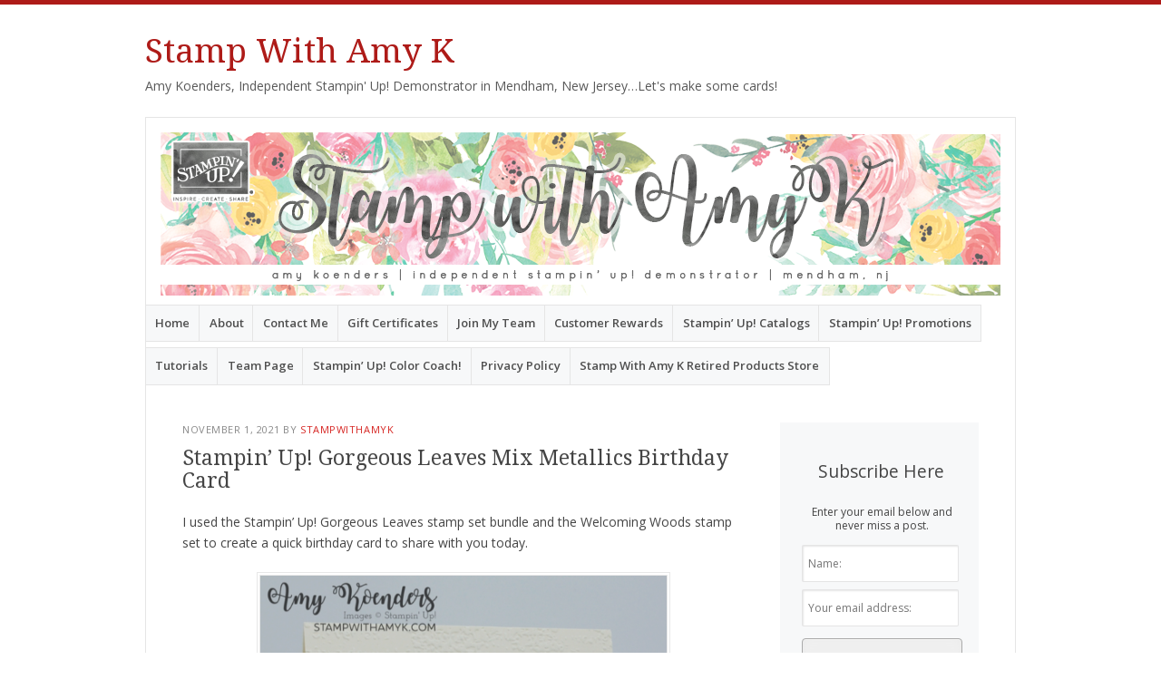

--- FILE ---
content_type: text/html; charset=UTF-8
request_url: https://stampwithamyk.com/2021/11/01/stampin-up-gorgeous-leaves-mix-metallics-birthday-card/?replytocom=71667
body_size: 66864
content:
<!DOCTYPE html>
<html lang="en-US">
<head>
<meta charset="UTF-8" />
<meta name="viewport" content="width=device-width" />
<link rel="profile" href="http://gmpg.org/xfn/11" />
<link rel="pingback" href="https://stampwithamyk.com/xmlrpc.php" />
<!--[if lt IE 9]>
<script src="https://stampwithamyk.com/wp-content/themes/misty-lake/js/html5.js" type="text/javascript"></script>
<![endif]-->

<title>Stampin&#8217; Up! Gorgeous Leaves Mix Metallics Birthday Card &#8211; Stamp With Amy K</title>
<meta name='robots' content='max-image-preview:large, noindex, follow' />
<!-- Jetpack Site Verification Tags -->
<meta name="google-site-verification" content="-8YUMMcIuzdOepuoVra42OM0m-MuLsJ4CJH0bq3kX6E" />
<meta name="p:domain_verify" content="32215b7ec32086f991e8f87864eca86c" />
<script>window._wca = window._wca || [];</script>
<link rel='dns-prefetch' href='//stats.wp.com' />
<link rel='dns-prefetch' href='//secure.gravatar.com' />
<link rel='dns-prefetch' href='//fonts-api.wp.com' />
<link rel='dns-prefetch' href='//widgets.wp.com' />
<link rel='dns-prefetch' href='//s0.wp.com' />
<link rel='dns-prefetch' href='//0.gravatar.com' />
<link rel='dns-prefetch' href='//1.gravatar.com' />
<link rel='dns-prefetch' href='//2.gravatar.com' />
<link rel='dns-prefetch' href='//jetpack.wordpress.com' />
<link rel='dns-prefetch' href='//public-api.wordpress.com' />
<link rel='preconnect' href='//i0.wp.com' />
<link rel='preconnect' href='//c0.wp.com' />
<link rel="alternate" type="application/rss+xml" title="Stamp With Amy K &raquo; Feed" href="https://stampwithamyk.com/feed/" />
<link rel="alternate" type="application/rss+xml" title="Stamp With Amy K &raquo; Comments Feed" href="https://stampwithamyk.com/comments/feed/" />
<link rel="alternate" type="application/rss+xml" title="Stamp With Amy K &raquo; Stampin&#8217; Up! Gorgeous Leaves Mix Metallics Birthday Card Comments Feed" href="https://stampwithamyk.com/2021/11/01/stampin-up-gorgeous-leaves-mix-metallics-birthday-card/feed/" />
<link rel="alternate" title="oEmbed (JSON)" type="application/json+oembed" href="https://stampwithamyk.com/wp-json/oembed/1.0/embed?url=https%3A%2F%2Fstampwithamyk.com%2F2021%2F11%2F01%2Fstampin-up-gorgeous-leaves-mix-metallics-birthday-card%2F" />
<link rel="alternate" title="oEmbed (XML)" type="text/xml+oembed" href="https://stampwithamyk.com/wp-json/oembed/1.0/embed?url=https%3A%2F%2Fstampwithamyk.com%2F2021%2F11%2F01%2Fstampin-up-gorgeous-leaves-mix-metallics-birthday-card%2F&#038;format=xml" />
<style id='wp-img-auto-sizes-contain-inline-css' type='text/css'>
img:is([sizes=auto i],[sizes^="auto," i]){contain-intrinsic-size:3000px 1500px}
/*# sourceURL=wp-img-auto-sizes-contain-inline-css */
</style>
<style id='wp-emoji-styles-inline-css' type='text/css'>

	img.wp-smiley, img.emoji {
		display: inline !important;
		border: none !important;
		box-shadow: none !important;
		height: 1em !important;
		width: 1em !important;
		margin: 0 0.07em !important;
		vertical-align: -0.1em !important;
		background: none !important;
		padding: 0 !important;
	}
/*# sourceURL=wp-emoji-styles-inline-css */
</style>
<style id='wp-block-library-inline-css' type='text/css'>
:root{--wp-block-synced-color:#7a00df;--wp-block-synced-color--rgb:122,0,223;--wp-bound-block-color:var(--wp-block-synced-color);--wp-editor-canvas-background:#ddd;--wp-admin-theme-color:#007cba;--wp-admin-theme-color--rgb:0,124,186;--wp-admin-theme-color-darker-10:#006ba1;--wp-admin-theme-color-darker-10--rgb:0,107,160.5;--wp-admin-theme-color-darker-20:#005a87;--wp-admin-theme-color-darker-20--rgb:0,90,135;--wp-admin-border-width-focus:2px}@media (min-resolution:192dpi){:root{--wp-admin-border-width-focus:1.5px}}.wp-element-button{cursor:pointer}:root .has-very-light-gray-background-color{background-color:#eee}:root .has-very-dark-gray-background-color{background-color:#313131}:root .has-very-light-gray-color{color:#eee}:root .has-very-dark-gray-color{color:#313131}:root .has-vivid-green-cyan-to-vivid-cyan-blue-gradient-background{background:linear-gradient(135deg,#00d084,#0693e3)}:root .has-purple-crush-gradient-background{background:linear-gradient(135deg,#34e2e4,#4721fb 50%,#ab1dfe)}:root .has-hazy-dawn-gradient-background{background:linear-gradient(135deg,#faaca8,#dad0ec)}:root .has-subdued-olive-gradient-background{background:linear-gradient(135deg,#fafae1,#67a671)}:root .has-atomic-cream-gradient-background{background:linear-gradient(135deg,#fdd79a,#004a59)}:root .has-nightshade-gradient-background{background:linear-gradient(135deg,#330968,#31cdcf)}:root .has-midnight-gradient-background{background:linear-gradient(135deg,#020381,#2874fc)}:root{--wp--preset--font-size--normal:16px;--wp--preset--font-size--huge:42px}.has-regular-font-size{font-size:1em}.has-larger-font-size{font-size:2.625em}.has-normal-font-size{font-size:var(--wp--preset--font-size--normal)}.has-huge-font-size{font-size:var(--wp--preset--font-size--huge)}.has-text-align-center{text-align:center}.has-text-align-left{text-align:left}.has-text-align-right{text-align:right}.has-fit-text{white-space:nowrap!important}#end-resizable-editor-section{display:none}.aligncenter{clear:both}.items-justified-left{justify-content:flex-start}.items-justified-center{justify-content:center}.items-justified-right{justify-content:flex-end}.items-justified-space-between{justify-content:space-between}.screen-reader-text{border:0;clip-path:inset(50%);height:1px;margin:-1px;overflow:hidden;padding:0;position:absolute;width:1px;word-wrap:normal!important}.screen-reader-text:focus{background-color:#ddd;clip-path:none;color:#444;display:block;font-size:1em;height:auto;left:5px;line-height:normal;padding:15px 23px 14px;text-decoration:none;top:5px;width:auto;z-index:100000}html :where(.has-border-color){border-style:solid}html :where([style*=border-top-color]){border-top-style:solid}html :where([style*=border-right-color]){border-right-style:solid}html :where([style*=border-bottom-color]){border-bottom-style:solid}html :where([style*=border-left-color]){border-left-style:solid}html :where([style*=border-width]){border-style:solid}html :where([style*=border-top-width]){border-top-style:solid}html :where([style*=border-right-width]){border-right-style:solid}html :where([style*=border-bottom-width]){border-bottom-style:solid}html :where([style*=border-left-width]){border-left-style:solid}html :where(img[class*=wp-image-]){height:auto;max-width:100%}:where(figure){margin:0 0 1em}html :where(.is-position-sticky){--wp-admin--admin-bar--position-offset:var(--wp-admin--admin-bar--height,0px)}@media screen and (max-width:600px){html :where(.is-position-sticky){--wp-admin--admin-bar--position-offset:0px}}
.has-text-align-justify{text-align:justify;}

/*# sourceURL=wp-block-library-inline-css */
</style><style id='global-styles-inline-css' type='text/css'>
:root{--wp--preset--aspect-ratio--square: 1;--wp--preset--aspect-ratio--4-3: 4/3;--wp--preset--aspect-ratio--3-4: 3/4;--wp--preset--aspect-ratio--3-2: 3/2;--wp--preset--aspect-ratio--2-3: 2/3;--wp--preset--aspect-ratio--16-9: 16/9;--wp--preset--aspect-ratio--9-16: 9/16;--wp--preset--color--black: #000000;--wp--preset--color--cyan-bluish-gray: #abb8c3;--wp--preset--color--white: #ffffff;--wp--preset--color--pale-pink: #f78da7;--wp--preset--color--vivid-red: #cf2e2e;--wp--preset--color--luminous-vivid-orange: #ff6900;--wp--preset--color--luminous-vivid-amber: #fcb900;--wp--preset--color--light-green-cyan: #7bdcb5;--wp--preset--color--vivid-green-cyan: #00d084;--wp--preset--color--pale-cyan-blue: #8ed1fc;--wp--preset--color--vivid-cyan-blue: #0693e3;--wp--preset--color--vivid-purple: #9b51e0;--wp--preset--gradient--vivid-cyan-blue-to-vivid-purple: linear-gradient(135deg,rgb(6,147,227) 0%,rgb(155,81,224) 100%);--wp--preset--gradient--light-green-cyan-to-vivid-green-cyan: linear-gradient(135deg,rgb(122,220,180) 0%,rgb(0,208,130) 100%);--wp--preset--gradient--luminous-vivid-amber-to-luminous-vivid-orange: linear-gradient(135deg,rgb(252,185,0) 0%,rgb(255,105,0) 100%);--wp--preset--gradient--luminous-vivid-orange-to-vivid-red: linear-gradient(135deg,rgb(255,105,0) 0%,rgb(207,46,46) 100%);--wp--preset--gradient--very-light-gray-to-cyan-bluish-gray: linear-gradient(135deg,rgb(238,238,238) 0%,rgb(169,184,195) 100%);--wp--preset--gradient--cool-to-warm-spectrum: linear-gradient(135deg,rgb(74,234,220) 0%,rgb(151,120,209) 20%,rgb(207,42,186) 40%,rgb(238,44,130) 60%,rgb(251,105,98) 80%,rgb(254,248,76) 100%);--wp--preset--gradient--blush-light-purple: linear-gradient(135deg,rgb(255,206,236) 0%,rgb(152,150,240) 100%);--wp--preset--gradient--blush-bordeaux: linear-gradient(135deg,rgb(254,205,165) 0%,rgb(254,45,45) 50%,rgb(107,0,62) 100%);--wp--preset--gradient--luminous-dusk: linear-gradient(135deg,rgb(255,203,112) 0%,rgb(199,81,192) 50%,rgb(65,88,208) 100%);--wp--preset--gradient--pale-ocean: linear-gradient(135deg,rgb(255,245,203) 0%,rgb(182,227,212) 50%,rgb(51,167,181) 100%);--wp--preset--gradient--electric-grass: linear-gradient(135deg,rgb(202,248,128) 0%,rgb(113,206,126) 100%);--wp--preset--gradient--midnight: linear-gradient(135deg,rgb(2,3,129) 0%,rgb(40,116,252) 100%);--wp--preset--font-size--small: 13px;--wp--preset--font-size--medium: 20px;--wp--preset--font-size--large: 36px;--wp--preset--font-size--x-large: 42px;--wp--preset--font-family--albert-sans: 'Albert Sans', sans-serif;--wp--preset--font-family--alegreya: Alegreya, serif;--wp--preset--font-family--arvo: Arvo, serif;--wp--preset--font-family--bodoni-moda: 'Bodoni Moda', serif;--wp--preset--font-family--bricolage-grotesque: 'Bricolage Grotesque', sans-serif;--wp--preset--font-family--cabin: Cabin, sans-serif;--wp--preset--font-family--chivo: Chivo, sans-serif;--wp--preset--font-family--commissioner: Commissioner, sans-serif;--wp--preset--font-family--cormorant: Cormorant, serif;--wp--preset--font-family--courier-prime: 'Courier Prime', monospace;--wp--preset--font-family--crimson-pro: 'Crimson Pro', serif;--wp--preset--font-family--dm-mono: 'DM Mono', monospace;--wp--preset--font-family--dm-sans: 'DM Sans', sans-serif;--wp--preset--font-family--dm-serif-display: 'DM Serif Display', serif;--wp--preset--font-family--domine: Domine, serif;--wp--preset--font-family--eb-garamond: 'EB Garamond', serif;--wp--preset--font-family--epilogue: Epilogue, sans-serif;--wp--preset--font-family--fahkwang: Fahkwang, sans-serif;--wp--preset--font-family--figtree: Figtree, sans-serif;--wp--preset--font-family--fira-sans: 'Fira Sans', sans-serif;--wp--preset--font-family--fjalla-one: 'Fjalla One', sans-serif;--wp--preset--font-family--fraunces: Fraunces, serif;--wp--preset--font-family--gabarito: Gabarito, system-ui;--wp--preset--font-family--ibm-plex-mono: 'IBM Plex Mono', monospace;--wp--preset--font-family--ibm-plex-sans: 'IBM Plex Sans', sans-serif;--wp--preset--font-family--ibarra-real-nova: 'Ibarra Real Nova', serif;--wp--preset--font-family--instrument-serif: 'Instrument Serif', serif;--wp--preset--font-family--inter: Inter, sans-serif;--wp--preset--font-family--josefin-sans: 'Josefin Sans', sans-serif;--wp--preset--font-family--jost: Jost, sans-serif;--wp--preset--font-family--libre-baskerville: 'Libre Baskerville', serif;--wp--preset--font-family--libre-franklin: 'Libre Franklin', sans-serif;--wp--preset--font-family--literata: Literata, serif;--wp--preset--font-family--lora: Lora, serif;--wp--preset--font-family--merriweather: Merriweather, serif;--wp--preset--font-family--montserrat: Montserrat, sans-serif;--wp--preset--font-family--newsreader: Newsreader, serif;--wp--preset--font-family--noto-sans-mono: 'Noto Sans Mono', sans-serif;--wp--preset--font-family--nunito: Nunito, sans-serif;--wp--preset--font-family--open-sans: 'Open Sans', sans-serif;--wp--preset--font-family--overpass: Overpass, sans-serif;--wp--preset--font-family--pt-serif: 'PT Serif', serif;--wp--preset--font-family--petrona: Petrona, serif;--wp--preset--font-family--piazzolla: Piazzolla, serif;--wp--preset--font-family--playfair-display: 'Playfair Display', serif;--wp--preset--font-family--plus-jakarta-sans: 'Plus Jakarta Sans', sans-serif;--wp--preset--font-family--poppins: Poppins, sans-serif;--wp--preset--font-family--raleway: Raleway, sans-serif;--wp--preset--font-family--roboto: Roboto, sans-serif;--wp--preset--font-family--roboto-slab: 'Roboto Slab', serif;--wp--preset--font-family--rubik: Rubik, sans-serif;--wp--preset--font-family--rufina: Rufina, serif;--wp--preset--font-family--sora: Sora, sans-serif;--wp--preset--font-family--source-sans-3: 'Source Sans 3', sans-serif;--wp--preset--font-family--source-serif-4: 'Source Serif 4', serif;--wp--preset--font-family--space-mono: 'Space Mono', monospace;--wp--preset--font-family--syne: Syne, sans-serif;--wp--preset--font-family--texturina: Texturina, serif;--wp--preset--font-family--urbanist: Urbanist, sans-serif;--wp--preset--font-family--work-sans: 'Work Sans', sans-serif;--wp--preset--spacing--20: 0.44rem;--wp--preset--spacing--30: 0.67rem;--wp--preset--spacing--40: 1rem;--wp--preset--spacing--50: 1.5rem;--wp--preset--spacing--60: 2.25rem;--wp--preset--spacing--70: 3.38rem;--wp--preset--spacing--80: 5.06rem;--wp--preset--shadow--natural: 6px 6px 9px rgba(0, 0, 0, 0.2);--wp--preset--shadow--deep: 12px 12px 50px rgba(0, 0, 0, 0.4);--wp--preset--shadow--sharp: 6px 6px 0px rgba(0, 0, 0, 0.2);--wp--preset--shadow--outlined: 6px 6px 0px -3px rgb(255, 255, 255), 6px 6px rgb(0, 0, 0);--wp--preset--shadow--crisp: 6px 6px 0px rgb(0, 0, 0);}:where(.is-layout-flex){gap: 0.5em;}:where(.is-layout-grid){gap: 0.5em;}body .is-layout-flex{display: flex;}.is-layout-flex{flex-wrap: wrap;align-items: center;}.is-layout-flex > :is(*, div){margin: 0;}body .is-layout-grid{display: grid;}.is-layout-grid > :is(*, div){margin: 0;}:where(.wp-block-columns.is-layout-flex){gap: 2em;}:where(.wp-block-columns.is-layout-grid){gap: 2em;}:where(.wp-block-post-template.is-layout-flex){gap: 1.25em;}:where(.wp-block-post-template.is-layout-grid){gap: 1.25em;}.has-black-color{color: var(--wp--preset--color--black) !important;}.has-cyan-bluish-gray-color{color: var(--wp--preset--color--cyan-bluish-gray) !important;}.has-white-color{color: var(--wp--preset--color--white) !important;}.has-pale-pink-color{color: var(--wp--preset--color--pale-pink) !important;}.has-vivid-red-color{color: var(--wp--preset--color--vivid-red) !important;}.has-luminous-vivid-orange-color{color: var(--wp--preset--color--luminous-vivid-orange) !important;}.has-luminous-vivid-amber-color{color: var(--wp--preset--color--luminous-vivid-amber) !important;}.has-light-green-cyan-color{color: var(--wp--preset--color--light-green-cyan) !important;}.has-vivid-green-cyan-color{color: var(--wp--preset--color--vivid-green-cyan) !important;}.has-pale-cyan-blue-color{color: var(--wp--preset--color--pale-cyan-blue) !important;}.has-vivid-cyan-blue-color{color: var(--wp--preset--color--vivid-cyan-blue) !important;}.has-vivid-purple-color{color: var(--wp--preset--color--vivid-purple) !important;}.has-black-background-color{background-color: var(--wp--preset--color--black) !important;}.has-cyan-bluish-gray-background-color{background-color: var(--wp--preset--color--cyan-bluish-gray) !important;}.has-white-background-color{background-color: var(--wp--preset--color--white) !important;}.has-pale-pink-background-color{background-color: var(--wp--preset--color--pale-pink) !important;}.has-vivid-red-background-color{background-color: var(--wp--preset--color--vivid-red) !important;}.has-luminous-vivid-orange-background-color{background-color: var(--wp--preset--color--luminous-vivid-orange) !important;}.has-luminous-vivid-amber-background-color{background-color: var(--wp--preset--color--luminous-vivid-amber) !important;}.has-light-green-cyan-background-color{background-color: var(--wp--preset--color--light-green-cyan) !important;}.has-vivid-green-cyan-background-color{background-color: var(--wp--preset--color--vivid-green-cyan) !important;}.has-pale-cyan-blue-background-color{background-color: var(--wp--preset--color--pale-cyan-blue) !important;}.has-vivid-cyan-blue-background-color{background-color: var(--wp--preset--color--vivid-cyan-blue) !important;}.has-vivid-purple-background-color{background-color: var(--wp--preset--color--vivid-purple) !important;}.has-black-border-color{border-color: var(--wp--preset--color--black) !important;}.has-cyan-bluish-gray-border-color{border-color: var(--wp--preset--color--cyan-bluish-gray) !important;}.has-white-border-color{border-color: var(--wp--preset--color--white) !important;}.has-pale-pink-border-color{border-color: var(--wp--preset--color--pale-pink) !important;}.has-vivid-red-border-color{border-color: var(--wp--preset--color--vivid-red) !important;}.has-luminous-vivid-orange-border-color{border-color: var(--wp--preset--color--luminous-vivid-orange) !important;}.has-luminous-vivid-amber-border-color{border-color: var(--wp--preset--color--luminous-vivid-amber) !important;}.has-light-green-cyan-border-color{border-color: var(--wp--preset--color--light-green-cyan) !important;}.has-vivid-green-cyan-border-color{border-color: var(--wp--preset--color--vivid-green-cyan) !important;}.has-pale-cyan-blue-border-color{border-color: var(--wp--preset--color--pale-cyan-blue) !important;}.has-vivid-cyan-blue-border-color{border-color: var(--wp--preset--color--vivid-cyan-blue) !important;}.has-vivid-purple-border-color{border-color: var(--wp--preset--color--vivid-purple) !important;}.has-vivid-cyan-blue-to-vivid-purple-gradient-background{background: var(--wp--preset--gradient--vivid-cyan-blue-to-vivid-purple) !important;}.has-light-green-cyan-to-vivid-green-cyan-gradient-background{background: var(--wp--preset--gradient--light-green-cyan-to-vivid-green-cyan) !important;}.has-luminous-vivid-amber-to-luminous-vivid-orange-gradient-background{background: var(--wp--preset--gradient--luminous-vivid-amber-to-luminous-vivid-orange) !important;}.has-luminous-vivid-orange-to-vivid-red-gradient-background{background: var(--wp--preset--gradient--luminous-vivid-orange-to-vivid-red) !important;}.has-very-light-gray-to-cyan-bluish-gray-gradient-background{background: var(--wp--preset--gradient--very-light-gray-to-cyan-bluish-gray) !important;}.has-cool-to-warm-spectrum-gradient-background{background: var(--wp--preset--gradient--cool-to-warm-spectrum) !important;}.has-blush-light-purple-gradient-background{background: var(--wp--preset--gradient--blush-light-purple) !important;}.has-blush-bordeaux-gradient-background{background: var(--wp--preset--gradient--blush-bordeaux) !important;}.has-luminous-dusk-gradient-background{background: var(--wp--preset--gradient--luminous-dusk) !important;}.has-pale-ocean-gradient-background{background: var(--wp--preset--gradient--pale-ocean) !important;}.has-electric-grass-gradient-background{background: var(--wp--preset--gradient--electric-grass) !important;}.has-midnight-gradient-background{background: var(--wp--preset--gradient--midnight) !important;}.has-small-font-size{font-size: var(--wp--preset--font-size--small) !important;}.has-medium-font-size{font-size: var(--wp--preset--font-size--medium) !important;}.has-large-font-size{font-size: var(--wp--preset--font-size--large) !important;}.has-x-large-font-size{font-size: var(--wp--preset--font-size--x-large) !important;}.has-albert-sans-font-family{font-family: var(--wp--preset--font-family--albert-sans) !important;}.has-alegreya-font-family{font-family: var(--wp--preset--font-family--alegreya) !important;}.has-arvo-font-family{font-family: var(--wp--preset--font-family--arvo) !important;}.has-bodoni-moda-font-family{font-family: var(--wp--preset--font-family--bodoni-moda) !important;}.has-bricolage-grotesque-font-family{font-family: var(--wp--preset--font-family--bricolage-grotesque) !important;}.has-cabin-font-family{font-family: var(--wp--preset--font-family--cabin) !important;}.has-chivo-font-family{font-family: var(--wp--preset--font-family--chivo) !important;}.has-commissioner-font-family{font-family: var(--wp--preset--font-family--commissioner) !important;}.has-cormorant-font-family{font-family: var(--wp--preset--font-family--cormorant) !important;}.has-courier-prime-font-family{font-family: var(--wp--preset--font-family--courier-prime) !important;}.has-crimson-pro-font-family{font-family: var(--wp--preset--font-family--crimson-pro) !important;}.has-dm-mono-font-family{font-family: var(--wp--preset--font-family--dm-mono) !important;}.has-dm-sans-font-family{font-family: var(--wp--preset--font-family--dm-sans) !important;}.has-dm-serif-display-font-family{font-family: var(--wp--preset--font-family--dm-serif-display) !important;}.has-domine-font-family{font-family: var(--wp--preset--font-family--domine) !important;}.has-eb-garamond-font-family{font-family: var(--wp--preset--font-family--eb-garamond) !important;}.has-epilogue-font-family{font-family: var(--wp--preset--font-family--epilogue) !important;}.has-fahkwang-font-family{font-family: var(--wp--preset--font-family--fahkwang) !important;}.has-figtree-font-family{font-family: var(--wp--preset--font-family--figtree) !important;}.has-fira-sans-font-family{font-family: var(--wp--preset--font-family--fira-sans) !important;}.has-fjalla-one-font-family{font-family: var(--wp--preset--font-family--fjalla-one) !important;}.has-fraunces-font-family{font-family: var(--wp--preset--font-family--fraunces) !important;}.has-gabarito-font-family{font-family: var(--wp--preset--font-family--gabarito) !important;}.has-ibm-plex-mono-font-family{font-family: var(--wp--preset--font-family--ibm-plex-mono) !important;}.has-ibm-plex-sans-font-family{font-family: var(--wp--preset--font-family--ibm-plex-sans) !important;}.has-ibarra-real-nova-font-family{font-family: var(--wp--preset--font-family--ibarra-real-nova) !important;}.has-instrument-serif-font-family{font-family: var(--wp--preset--font-family--instrument-serif) !important;}.has-inter-font-family{font-family: var(--wp--preset--font-family--inter) !important;}.has-josefin-sans-font-family{font-family: var(--wp--preset--font-family--josefin-sans) !important;}.has-jost-font-family{font-family: var(--wp--preset--font-family--jost) !important;}.has-libre-baskerville-font-family{font-family: var(--wp--preset--font-family--libre-baskerville) !important;}.has-libre-franklin-font-family{font-family: var(--wp--preset--font-family--libre-franklin) !important;}.has-literata-font-family{font-family: var(--wp--preset--font-family--literata) !important;}.has-lora-font-family{font-family: var(--wp--preset--font-family--lora) !important;}.has-merriweather-font-family{font-family: var(--wp--preset--font-family--merriweather) !important;}.has-montserrat-font-family{font-family: var(--wp--preset--font-family--montserrat) !important;}.has-newsreader-font-family{font-family: var(--wp--preset--font-family--newsreader) !important;}.has-noto-sans-mono-font-family{font-family: var(--wp--preset--font-family--noto-sans-mono) !important;}.has-nunito-font-family{font-family: var(--wp--preset--font-family--nunito) !important;}.has-open-sans-font-family{font-family: var(--wp--preset--font-family--open-sans) !important;}.has-overpass-font-family{font-family: var(--wp--preset--font-family--overpass) !important;}.has-pt-serif-font-family{font-family: var(--wp--preset--font-family--pt-serif) !important;}.has-petrona-font-family{font-family: var(--wp--preset--font-family--petrona) !important;}.has-piazzolla-font-family{font-family: var(--wp--preset--font-family--piazzolla) !important;}.has-playfair-display-font-family{font-family: var(--wp--preset--font-family--playfair-display) !important;}.has-plus-jakarta-sans-font-family{font-family: var(--wp--preset--font-family--plus-jakarta-sans) !important;}.has-poppins-font-family{font-family: var(--wp--preset--font-family--poppins) !important;}.has-raleway-font-family{font-family: var(--wp--preset--font-family--raleway) !important;}.has-roboto-font-family{font-family: var(--wp--preset--font-family--roboto) !important;}.has-roboto-slab-font-family{font-family: var(--wp--preset--font-family--roboto-slab) !important;}.has-rubik-font-family{font-family: var(--wp--preset--font-family--rubik) !important;}.has-rufina-font-family{font-family: var(--wp--preset--font-family--rufina) !important;}.has-sora-font-family{font-family: var(--wp--preset--font-family--sora) !important;}.has-source-sans-3-font-family{font-family: var(--wp--preset--font-family--source-sans-3) !important;}.has-source-serif-4-font-family{font-family: var(--wp--preset--font-family--source-serif-4) !important;}.has-space-mono-font-family{font-family: var(--wp--preset--font-family--space-mono) !important;}.has-syne-font-family{font-family: var(--wp--preset--font-family--syne) !important;}.has-texturina-font-family{font-family: var(--wp--preset--font-family--texturina) !important;}.has-urbanist-font-family{font-family: var(--wp--preset--font-family--urbanist) !important;}.has-work-sans-font-family{font-family: var(--wp--preset--font-family--work-sans) !important;}
/*# sourceURL=global-styles-inline-css */
</style>

<style id='classic-theme-styles-inline-css' type='text/css'>
/*! This file is auto-generated */
.wp-block-button__link{color:#fff;background-color:#32373c;border-radius:9999px;box-shadow:none;text-decoration:none;padding:calc(.667em + 2px) calc(1.333em + 2px);font-size:1.125em}.wp-block-file__button{background:#32373c;color:#fff;text-decoration:none}
/*# sourceURL=/wp-includes/css/classic-themes.min.css */
</style>
<link rel='stylesheet' id='wpcom-text-widget-styles-css' href='https://stampwithamyk.com/wp-content/mu-plugins/wpcomsh/vendor/automattic/text-media-widget-styles/css/widget-text.css?ver=20170607' type='text/css' media='all' />
<link rel='stylesheet' id='woocommerce-layout-css' href='https://c0.wp.com/p/woocommerce/10.4.3/assets/css/woocommerce-layout.css' type='text/css' media='all' />
<style id='woocommerce-layout-inline-css' type='text/css'>

	.infinite-scroll .woocommerce-pagination {
		display: none;
	}
/*# sourceURL=woocommerce-layout-inline-css */
</style>
<link rel='stylesheet' id='woocommerce-smallscreen-css' href='https://c0.wp.com/p/woocommerce/10.4.3/assets/css/woocommerce-smallscreen.css' type='text/css' media='only screen and (max-width: 768px)' />
<link rel='stylesheet' id='woocommerce-general-css' href='https://c0.wp.com/p/woocommerce/10.4.3/assets/css/woocommerce.css' type='text/css' media='all' />
<style id='woocommerce-inline-inline-css' type='text/css'>
.woocommerce form .form-row .required { visibility: visible; }
/*# sourceURL=woocommerce-inline-inline-css */
</style>
<link rel='stylesheet' id='mistylake-css' href='https://stampwithamyk.com/wp-content/themes/misty-lake/style.css?ver=6.9' type='text/css' media='all' />
<link rel='stylesheet' id='mistylake-open-sans-css' href='https://fonts-api.wp.com/css?family=Open+Sans:300,300italic,400,400italic,600,600italic,700,700italic&#038;subset=latin,latin-ext' type='text/css' media='all' />
<link rel='stylesheet' id='mistylake-droid-serif-css' href='https://fonts-api.wp.com/css?family=Droid+Serif%3A400%2C400italic%2C400bold&#038;subset=latin&#038;ver=6.9' type='text/css' media='all' />
<link rel='stylesheet' id='jetpack_likes-css' href='https://stampwithamyk.com/wp-content/plugins/jetpack/modules/likes/style.css?ver=15.5-a.1' type='text/css' media='all' />
<link rel='stylesheet' id='wp-calypso-bridge-masterbar-css' href='https://stampwithamyk.com/wp-content/mu-plugins/wpcomsh/vendor/automattic/wc-calypso-bridge/store-on-wpcom/assets/css/masterbar.css?ver=2.11.3' type='text/css' media='all' />
<style id='jetpack-global-styles-frontend-style-inline-css' type='text/css'>
:root { --font-headings: unset; --font-base: unset; --font-headings-default: -apple-system,BlinkMacSystemFont,"Segoe UI",Roboto,Oxygen-Sans,Ubuntu,Cantarell,"Helvetica Neue",sans-serif; --font-base-default: -apple-system,BlinkMacSystemFont,"Segoe UI",Roboto,Oxygen-Sans,Ubuntu,Cantarell,"Helvetica Neue",sans-serif;}
/*# sourceURL=jetpack-global-styles-frontend-style-inline-css */
</style>
<link rel='stylesheet' id='sharedaddy-css' href='https://stampwithamyk.com/wp-content/plugins/jetpack/modules/sharedaddy/sharing.css?ver=15.5-a.1' type='text/css' media='all' />
<link rel='stylesheet' id='social-logos-css' href='https://stampwithamyk.com/wp-content/plugins/jetpack/_inc/social-logos/social-logos.min.css?ver=15.5-a.1' type='text/css' media='all' />
<script type="text/javascript" id="jetpack-mu-wpcom-settings-js-before">
/* <![CDATA[ */
var JETPACK_MU_WPCOM_SETTINGS = {"assetsUrl":"https://stampwithamyk.com/wp-content/mu-plugins/wpcomsh/jetpack_vendor/automattic/jetpack-mu-wpcom/src/build/"};
//# sourceURL=jetpack-mu-wpcom-settings-js-before
/* ]]> */
</script>
<script type="text/javascript" src="https://c0.wp.com/c/6.9/wp-includes/js/jquery/jquery.min.js" id="jquery-core-js"></script>
<script type="text/javascript" src="https://c0.wp.com/c/6.9/wp-includes/js/jquery/jquery-migrate.min.js" id="jquery-migrate-js"></script>
<script type="text/javascript" src="https://c0.wp.com/p/woocommerce/10.4.3/assets/js/jquery-blockui/jquery.blockUI.min.js" id="wc-jquery-blockui-js" defer="defer" data-wp-strategy="defer"></script>
<script type="text/javascript" id="wc-add-to-cart-js-extra">
/* <![CDATA[ */
var wc_add_to_cart_params = {"ajax_url":"/wp-admin/admin-ajax.php","wc_ajax_url":"/?wc-ajax=%%endpoint%%","i18n_view_cart":"View cart","cart_url":"https://stampwithamyk.com/cart/","is_cart":"","cart_redirect_after_add":"no"};
//# sourceURL=wc-add-to-cart-js-extra
/* ]]> */
</script>
<script type="text/javascript" src="https://c0.wp.com/p/woocommerce/10.4.3/assets/js/frontend/add-to-cart.min.js" id="wc-add-to-cart-js" defer="defer" data-wp-strategy="defer"></script>
<script type="text/javascript" src="https://c0.wp.com/p/woocommerce/10.4.3/assets/js/js-cookie/js.cookie.min.js" id="wc-js-cookie-js" defer="defer" data-wp-strategy="defer"></script>
<script type="text/javascript" id="woocommerce-js-extra">
/* <![CDATA[ */
var woocommerce_params = {"ajax_url":"/wp-admin/admin-ajax.php","wc_ajax_url":"/?wc-ajax=%%endpoint%%","i18n_password_show":"Show password","i18n_password_hide":"Hide password"};
//# sourceURL=woocommerce-js-extra
/* ]]> */
</script>
<script type="text/javascript" src="https://c0.wp.com/p/woocommerce/10.4.3/assets/js/frontend/woocommerce.min.js" id="woocommerce-js" defer="defer" data-wp-strategy="defer"></script>
<script type="text/javascript" id="WCPAY_ASSETS-js-extra">
/* <![CDATA[ */
var wcpayAssets = {"url":"https://stampwithamyk.com/wp-content/plugins/woocommerce-payments/dist/"};
//# sourceURL=WCPAY_ASSETS-js-extra
/* ]]> */
</script>
<script type="text/javascript" src="https://stats.wp.com/s-202603.js" id="woocommerce-analytics-js" defer="defer" data-wp-strategy="defer"></script>
<link rel="https://api.w.org/" href="https://stampwithamyk.com/wp-json/" /><link rel="alternate" title="JSON" type="application/json" href="https://stampwithamyk.com/wp-json/wp/v2/posts/95112" /><link rel="EditURI" type="application/rsd+xml" title="RSD" href="https://stampwithamyk.com/xmlrpc.php?rsd" />

<link rel="canonical" href="https://stampwithamyk.com/2021/11/01/stampin-up-gorgeous-leaves-mix-metallics-birthday-card/" />
<link rel='shortlink' href='https://wp.me/p2SFwf-oK4' />
		<script type="text/javascript" async defer data-pin-color="red"  data-pin-hover="true"
			src="https://stampwithamyk.com/wp-content/plugins/pinterest-pin-it-button-on-image-hover-and-post/js/pinit.js"></script>
			<style>img#wpstats{display:none}</style>
			<noscript><style>.woocommerce-product-gallery{ opacity: 1 !important; }</style></noscript>
			<style type="text/css">
			.recentcomments a {
				display: inline !important;
				padding: 0 !important;
				margin: 0 !important;
			}

			table.recentcommentsavatartop img.avatar, table.recentcommentsavatarend img.avatar {
				border: 0;
				margin: 0;
			}

			table.recentcommentsavatartop a, table.recentcommentsavatarend a {
				border: 0 !important;
				background-color: transparent !important;
			}

			td.recentcommentsavatarend, td.recentcommentsavatartop {
				padding: 0 0 1px 0;
				margin: 0;
			}

			td.recentcommentstextend {
				border: none !important;
				padding: 0 0 2px 10px;
			}

			.rtl td.recentcommentstextend {
				padding: 0 10px 2px 0;
			}

			td.recentcommentstexttop {
				border: none;
				padding: 0 0 0 10px;
			}

			.rtl td.recentcommentstexttop {
				padding: 0 10px 0 0;
			}
		</style>
		<meta name="description" content="I used the Stampin&#039; Up! Gorgeous Leaves stamp set bundle and the Welcoming Woods stamp set to create a quick birthday card to share with you today. My card design was inspired by Freshly Made Sketches #509. And the leaves on my card were inspired by Just Us Girls Challenge #608. I started by embossing&hellip;" />
<style type="text/css" id="custom-background-css">
body.custom-background { background-color: #ffffff; }
</style>
	<link rel="amphtml" href="https://stampwithamyk.com/2021/11/01/stampin-up-gorgeous-leaves-mix-metallics-birthday-card/?replytocom=71667&#038;amp">
<!-- Jetpack Open Graph Tags -->
<meta property="og:type" content="article" />
<meta property="og:title" content="Stampin&#8217; Up! Gorgeous Leaves Mix Metallics Birthday Card" />
<meta property="og:url" content="https://stampwithamyk.com/2021/11/01/stampin-up-gorgeous-leaves-mix-metallics-birthday-card/" />
<meta property="og:description" content="I used the Stampin&#8217; Up! Gorgeous Leaves stamp set bundle and the Welcoming Woods stamp set to create a quick birthday card to share with you today." />
<meta property="article:published_time" content="2021-11-01T11:45:11+00:00" />
<meta property="article:modified_time" content="2021-11-02T11:48:58+00:00" />
<meta property="og:site_name" content="Stamp With Amy K" />
<meta property="og:image" content="https://stampwithamyk.com/wp-content/uploads/2021/10/FMS-Final-509-001.jpeg" />
<meta property="og:image:width" content="286" />
<meta property="og:image:height" content="400" />
<meta property="og:image:alt" content="" />
<meta property="og:locale" content="en_US" />
<meta name="twitter:text:title" content="Stampin&#8217; Up! Gorgeous Leaves Mix Metallics Birthday Card" />
<meta name="twitter:image" content="https://stampwithamyk.com/wp-content/uploads/2021/10/FMS-Final-509-001.jpeg?w=144" />
<meta name="twitter:card" content="summary" />

<!-- End Jetpack Open Graph Tags -->
<style type="text/css" id="custom-colors-css">.header-search input{background:rgba(0,0,0,.3);color:rgba(255,255,255,.8)}input[type=text],input[type=email],textarea{color:#595959}.site-main,.main-navigation ul li a{border-color:#e5e5e5}.site-description,.site-info{color:#595959}body{background-color:#fff}a,a:visited,.post-label,.page-links{color:#d62522}.site-title a,.site-info a{color:#ae1b18}.widget a{color:#a21715}body{border-top-color:#ae1b18}.sticky{border-bottom-color:#d62522}.bypostauthor .comment .avatar{border-color:#d62522}a:hover,a:focus,a:active{color:#3a5f29}.site-title a:hover,.site-info:hover{color:#3a5f29}.widget a:hover{color:#365926}.main-navigation ul li a{color:#4f4f4f}.entry-title,#respond h3,.comments-title{color:#444}.widget-title{color:#444}</style>
<link rel="icon" href="https://i0.wp.com/stampwithamyk.com/wp-content/uploads/2021/09/cropped-Blog-Header-Amy-Koenders-newSUlogoNJ.png?fit=32%2C32&#038;ssl=1" sizes="32x32" />
<link rel="icon" href="https://i0.wp.com/stampwithamyk.com/wp-content/uploads/2021/09/cropped-Blog-Header-Amy-Koenders-newSUlogoNJ.png?fit=179%2C179&#038;ssl=1" sizes="192x192" />
<link rel="apple-touch-icon" href="https://i0.wp.com/stampwithamyk.com/wp-content/uploads/2021/09/cropped-Blog-Header-Amy-Koenders-newSUlogoNJ.png?fit=179%2C179&#038;ssl=1" />
<meta name="msapplication-TileImage" content="https://i0.wp.com/stampwithamyk.com/wp-content/uploads/2021/09/cropped-Blog-Header-Amy-Koenders-newSUlogoNJ.png?fit=179%2C179&#038;ssl=1" />
<style type="text/css" id="wp-custom-css">/* styles the Feedblitz Widget */
.F14605_sb_fbz_form td {
	padding-left: 0px !important;
}
/* end feedblitz */
.widget-area,.entry-meta,.format-quote .entry-title,.format-quote .entry-title a,.format-aside .entry-title,.format-aside .entry-title a {
	opacity: 1;
}

.header-image a img {
	height: 180px !important;
	margin-bottom: 140px;
}

#nav {
	margin-top: 200px;
	margin-bottom: -200px;
	z-index: 10000;
}

#nav {
	height: 0;
}

@media only screen and (max-width : 1000px) {
	.header-image a img {
		margin-bottom: 190px;
	}
}

@media only screen and (max-width : 700px) {
	.header-image a img {
		margin-bottom: 210px;
	}
}

@media only screen and (max-width : 610px) {
	.header-image a img {
		margin-bottom: 60px;
	}
}

.menu-menu-1-container {
	z-index: 100000;
	position: relative;
}

/*menu and widget background color*/ .main-navigation ul li a, .widget{ background:#F7F8F9; }</style><link rel='stylesheet' id='wc-blocks-style-css' href='https://c0.wp.com/p/woocommerce/10.4.3/assets/client/blocks/wc-blocks.css' type='text/css' media='all' />
<link rel='stylesheet' id='jetpack-swiper-library-css' href='https://stampwithamyk.com/wp-content/plugins/jetpack/_inc/blocks/swiper.css?ver=15.5-a.1' type='text/css' media='all' />
<link rel='stylesheet' id='jetpack-carousel-css' href='https://stampwithamyk.com/wp-content/plugins/jetpack/modules/carousel/jetpack-carousel.css?ver=15.5-a.1' type='text/css' media='all' />
<link rel='stylesheet' id='jetpack-widget-social-icons-styles-css' href='https://stampwithamyk.com/wp-content/plugins/jetpack/modules/widgets/social-icons/social-icons.css?ver=20170506' type='text/css' media='all' />
</head>

<body class="wp-singular post-template-default single single-post postid-95112 single-format-standard custom-background wp-custom-logo wp-theme-misty-lake theme-misty-lake woocommerce-no-js custom-colors">
<div id="page" class="hfeed site">
		<header id="masthead" class="site-header" role="banner">
		<div class="site-branding">
			<h1 class="site-title"><a href="https://stampwithamyk.com/" title="Stamp With Amy K" rel="home">Stamp With Amy K</a></h1>
			<h2 class="site-description">Amy Koenders, Independent Stampin&#039; Up! Demonstrator in Mendham, New Jersey&#8230;Let&#039;s make some cards!</h2>
		</div>

		<nav id="nav" role="navigation" class="site-navigation main-navigation">
			<h1 class="assistive-text screen-reader-text">Menu</h1>
			<div class="assistive-text skip-link screen-reader-text"><a href="#content" title="Skip to content">Skip to content</a></div>

			<div class="menu-menu-1-container"><ul id="menu-menu-1" class="menu"><li id="menu-item-9333" class="menu-item menu-item-type-custom menu-item-object-custom menu-item-home menu-item-9333"><a href="http://stampwithamyk.com/">Home</a></li>
<li id="menu-item-9334" class="menu-item menu-item-type-post_type menu-item-object-page menu-item-9334"><a href="https://stampwithamyk.com/about/">About</a></li>
<li id="menu-item-9335" class="menu-item menu-item-type-post_type menu-item-object-page menu-item-9335"><a href="https://stampwithamyk.com/contact-me/">Contact Me</a></li>
<li id="menu-item-9336" class="menu-item menu-item-type-post_type menu-item-object-page menu-item-9336"><a href="https://stampwithamyk.com/gift-certificates/">Gift Certificates</a></li>
<li id="menu-item-9337" class="menu-item menu-item-type-post_type menu-item-object-page menu-item-9337"><a href="https://stampwithamyk.com/join-my-team/">Join My Team</a></li>
<li id="menu-item-9340" class="menu-item menu-item-type-post_type menu-item-object-page menu-item-9340"><a href="https://stampwithamyk.com/rewards/">Customer Rewards</a></li>
<li id="menu-item-9341" class="menu-item menu-item-type-post_type menu-item-object-page menu-item-9341"><a href="https://stampwithamyk.com/stampin-up-catalogs/">Stampin’ Up! Catalogs</a></li>
<li id="menu-item-9342" class="menu-item menu-item-type-post_type menu-item-object-page menu-item-9342"><a href="https://stampwithamyk.com/promotions/">Stampin&#8217; Up! Promotions</a></li>
<li id="menu-item-9343" class="menu-item menu-item-type-post_type menu-item-object-page menu-item-9343"><a href="https://stampwithamyk.com/tutorials/">Tutorials</a></li>
<li id="menu-item-18823" class="menu-item menu-item-type-post_type menu-item-object-page menu-item-18823"><a href="https://stampwithamyk.com/team-page/">Team Page</a></li>
<li id="menu-item-42334" class="menu-item menu-item-type-post_type menu-item-object-page menu-item-42334"><a href="https://stampwithamyk.com/2018-19-color-revamp/">Stampin’ Up! Color Coach!</a></li>
<li id="menu-item-43696" class="menu-item menu-item-type-post_type menu-item-object-page menu-item-privacy-policy menu-item-43696"><a rel="privacy-policy" href="https://stampwithamyk.com/privacy-policy/">Privacy Policy</a></li>
<li id="menu-item-140079" class="menu-item menu-item-type-post_type menu-item-object-page menu-item-140079"><a href="https://stampwithamyk.com/shop/">Stamp With Amy K Retired Products Store</a></li>
</ul></div>		</nav><!-- .site-navigation .main-navigation -->
	</header><!-- #masthead .site-header -->

	<div id="main" class="site-main">

					<div class="header-image">
				<a href="https://stampwithamyk.com/" title="Stamp With Amy K" rel="home">
					<img src="https://stampwithamyk.com/wp-content/uploads/2019/05/Blog-Header-Amy-Koenders-newSUlogoNJ.png" width="926" height="180" alt="" />
				</a>
			</div>
		
	<div id="primary" class="content-area">
		<div id="content" class="site-content" role="main">

		
			
<article id="post-95112" class="post-95112 post type-post status-publish format-standard hentry category-birthday-2 tag-birthday-card tag-cas-card tag-fall-card tag-gorgeous-leaves tag-welcoming-woods">
	<header class="entry-header">
		<div class="entry-meta">
			<a href="https://stampwithamyk.com/2021/11/01/stampin-up-gorgeous-leaves-mix-metallics-birthday-card/" title="7:45 am" rel="bookmark"><time class="entry-date" datetime="2021-11-01T07:45:11-04:00" pubdate>November 1, 2021</time></a><span class="byline"> by <span class="author vcard"><a class="url fn n" href="https://stampwithamyk.com/author/stampwithamyk/" title="View all posts by stampwithamyk" rel="author">stampwithamyk</a></span></span>		</div><!-- .entry-meta -->
		<h1 class="entry-title">Stampin&#8217; Up! Gorgeous Leaves Mix Metallics Birthday Card</h1>	</header><!-- .entry-header -->

	<div class="entry-content">
		<p>I used the Stampin&#8217; Up! Gorgeous Leaves stamp set bundle and the Welcoming Woods stamp set to create a quick birthday card to share with you today.</p>
<p><img data-recalc-dims="1" fetchpriority="high" decoding="async" data-attachment-id="95113" data-permalink="https://stampwithamyk.com/2021/11/01/stampin-up-gorgeous-leaves-mix-metallics-birthday-card/stampin-up-gorgeous-leaves-stamp-with-amy-k-5/#main" data-orig-file="https://i0.wp.com/stampwithamyk.com/wp-content/uploads/2021/10/Stampin-Up-Gorgeous-Leaves-Stamp-With-Amy-K-1.jpeg?fit=640%2C814&amp;ssl=1" data-orig-size="640,814" data-comments-opened="1" data-image-meta="{&quot;aperture&quot;:&quot;10&quot;,&quot;credit&quot;:&quot;&quot;,&quot;camera&quot;:&quot;Canon EOS REBEL T2i&quot;,&quot;caption&quot;:&quot;&quot;,&quot;created_timestamp&quot;:&quot;1635680051&quot;,&quot;copyright&quot;:&quot;&quot;,&quot;focal_length&quot;:&quot;37&quot;,&quot;iso&quot;:&quot;100&quot;,&quot;shutter_speed&quot;:&quot;0.00625&quot;,&quot;title&quot;:&quot;&quot;,&quot;orientation&quot;:&quot;1&quot;}" data-image-title="Stampin&amp;#8217; Up! Gorgeous Leaves &amp;#8211; Stamp With Amy K" data-image-description="" data-image-caption="" data-medium-file="https://i0.wp.com/stampwithamyk.com/wp-content/uploads/2021/10/Stampin-Up-Gorgeous-Leaves-Stamp-With-Amy-K-1.jpeg?fit=314%2C400&amp;ssl=1" data-large-file="https://i0.wp.com/stampwithamyk.com/wp-content/uploads/2021/10/Stampin-Up-Gorgeous-Leaves-Stamp-With-Amy-K-1.jpeg?fit=640%2C814&amp;ssl=1" class="aligncenter wp-image-95113" src="https://i0.wp.com/stampwithamyk.com/wp-content/uploads/2021/10/Stampin-Up-Gorgeous-Leaves-Stamp-With-Amy-K-1.jpeg?resize=448%2C570&#038;ssl=1" alt="Stampin' Up! Gorgeous Leaves Mix Metallics Birthday Card" width="448" height="570" srcset="https://i0.wp.com/stampwithamyk.com/wp-content/uploads/2021/10/Stampin-Up-Gorgeous-Leaves-Stamp-With-Amy-K-1.jpeg?w=640&amp;ssl=1 640w, https://i0.wp.com/stampwithamyk.com/wp-content/uploads/2021/10/Stampin-Up-Gorgeous-Leaves-Stamp-With-Amy-K-1.jpeg?resize=314%2C400&amp;ssl=1 314w, https://i0.wp.com/stampwithamyk.com/wp-content/uploads/2021/10/Stampin-Up-Gorgeous-Leaves-Stamp-With-Amy-K-1.jpeg?resize=118%2C150&amp;ssl=1 118w, https://i0.wp.com/stampwithamyk.com/wp-content/uploads/2021/10/Stampin-Up-Gorgeous-Leaves-Stamp-With-Amy-K-1.jpeg?resize=619%2C787&amp;ssl=1 619w, https://i0.wp.com/stampwithamyk.com/wp-content/uploads/2021/10/Stampin-Up-Gorgeous-Leaves-Stamp-With-Amy-K-1.jpeg?resize=600%2C763&amp;ssl=1 600w" sizes="(max-width: 448px) 100vw, 448px" /><span id="more-95112"></span></p>
<p>My card design was inspired by <a href="https://freshlymadesketches.blogspot.com/2021/10/freshly-made-sketches-509-sketch-by-jen.html" target="_blank" rel="noopener"><strong>Freshly Made Sketches #509</strong></a>.</p>
<p><a href="https://freshlymadesketches.blogspot.com/2021/10/freshly-made-sketches-509-sketch-by-jen.html" target="_blank" rel="noopener"><img data-recalc-dims="1" decoding="async" data-attachment-id="95120" data-permalink="https://stampwithamyk.com/2021/11/01/stampin-up-gorgeous-leaves-mix-metallics-birthday-card/fms-final-509-001/#main" data-orig-file="https://i0.wp.com/stampwithamyk.com/wp-content/uploads/2021/10/FMS-Final-509-001.jpeg?fit=286%2C400&amp;ssl=1" data-orig-size="286,400" data-comments-opened="1" data-image-meta="{&quot;aperture&quot;:&quot;0&quot;,&quot;credit&quot;:&quot;&quot;,&quot;camera&quot;:&quot;&quot;,&quot;caption&quot;:&quot;&quot;,&quot;created_timestamp&quot;:&quot;0&quot;,&quot;copyright&quot;:&quot;&quot;,&quot;focal_length&quot;:&quot;0&quot;,&quot;iso&quot;:&quot;0&quot;,&quot;shutter_speed&quot;:&quot;0&quot;,&quot;title&quot;:&quot;&quot;,&quot;orientation&quot;:&quot;0&quot;}" data-image-title="FMS Final 509-001" data-image-description="" data-image-caption="" data-medium-file="https://i0.wp.com/stampwithamyk.com/wp-content/uploads/2021/10/FMS-Final-509-001.jpeg?fit=286%2C400&amp;ssl=1" data-large-file="https://i0.wp.com/stampwithamyk.com/wp-content/uploads/2021/10/FMS-Final-509-001.jpeg?fit=286%2C400&amp;ssl=1" class="aligncenter wp-image-95120" src="https://i0.wp.com/stampwithamyk.com/wp-content/uploads/2021/10/FMS-Final-509-001.jpeg?resize=197%2C275&#038;ssl=1" alt="" width="197" height="275" srcset="https://i0.wp.com/stampwithamyk.com/wp-content/uploads/2021/10/FMS-Final-509-001.jpeg?w=286&amp;ssl=1 286w, https://i0.wp.com/stampwithamyk.com/wp-content/uploads/2021/10/FMS-Final-509-001.jpeg?resize=107%2C150&amp;ssl=1 107w" sizes="(max-width: 197px) 100vw, 197px" /></a></p>
<p>And the leaves on my card were inspired by <a href="http://justusgirlschallenge.blogspot.com/2021/10/just-us-girls-608-wild-card-week.html" target="_blank" rel="noopener"><strong>Just Us Girls Challenge #608</strong></a>.</p>
<p><a href="http://justusgirlschallenge.blogspot.com/2021/10/just-us-girls-608-wild-card-week.html" target="_blank" rel="noopener"><img data-recalc-dims="1" decoding="async" data-attachment-id="95117" data-permalink="https://stampwithamyk.com/2021/11/01/stampin-up-gorgeous-leaves-mix-metallics-birthday-card/screen-shot-2021-08-07-at-6-13-13-pm/#main" data-orig-file="https://i0.wp.com/stampwithamyk.com/wp-content/uploads/2021/10/Screen-Shot-2021-08-07-at-6.13.13-PM.png?fit=320%2C278&amp;ssl=1" data-orig-size="320,278" data-comments-opened="1" data-image-meta="{&quot;aperture&quot;:&quot;0&quot;,&quot;credit&quot;:&quot;&quot;,&quot;camera&quot;:&quot;&quot;,&quot;caption&quot;:&quot;&quot;,&quot;created_timestamp&quot;:&quot;0&quot;,&quot;copyright&quot;:&quot;&quot;,&quot;focal_length&quot;:&quot;0&quot;,&quot;iso&quot;:&quot;0&quot;,&quot;shutter_speed&quot;:&quot;0&quot;,&quot;title&quot;:&quot;&quot;,&quot;orientation&quot;:&quot;0&quot;}" data-image-title="Screen Shot 2021-08-07 at 6.13.13 PM" data-image-description="" data-image-caption="" data-medium-file="https://i0.wp.com/stampwithamyk.com/wp-content/uploads/2021/10/Screen-Shot-2021-08-07-at-6.13.13-PM.png?fit=320%2C278&amp;ssl=1" data-large-file="https://i0.wp.com/stampwithamyk.com/wp-content/uploads/2021/10/Screen-Shot-2021-08-07-at-6.13.13-PM.png?fit=320%2C278&amp;ssl=1" class="aligncenter wp-image-95117" src="https://i0.wp.com/stampwithamyk.com/wp-content/uploads/2021/10/Screen-Shot-2021-08-07-at-6.13.13-PM.png?resize=275%2C239&#038;ssl=1" alt="" width="275" height="239" srcset="https://i0.wp.com/stampwithamyk.com/wp-content/uploads/2021/10/Screen-Shot-2021-08-07-at-6.13.13-PM.png?w=320&amp;ssl=1 320w, https://i0.wp.com/stampwithamyk.com/wp-content/uploads/2021/10/Screen-Shot-2021-08-07-at-6.13.13-PM.png?resize=150%2C130&amp;ssl=1 150w" sizes="(max-width: 275px) 100vw, 275px" /></a></p>
<p>I started by embossing a panel of Very Vanilla card stock with the Timeworn Type 3D Embossing Folder.  I adhered the embossed panel to the front of a Thick Very Vanilla card base with Multipurpose Liquid Glue.  Then I cut another panel of  Very Vanilla card stock three times with one of the openings in the Picture This Dies.</p>
<p><img data-recalc-dims="1" loading="lazy" decoding="async" data-attachment-id="95114" data-permalink="https://stampwithamyk.com/2021/11/01/stampin-up-gorgeous-leaves-mix-metallics-birthday-card/stampin-up-gorgeous-leaves-1-stamp-with-amy-k-5/#main" data-orig-file="https://i0.wp.com/stampwithamyk.com/wp-content/uploads/2021/10/Stampin-Up-Gorgeous-Leaves-1-Stamp-With-Amy-K-1.jpeg?fit=640%2C804&amp;ssl=1" data-orig-size="640,804" data-comments-opened="1" data-image-meta="{&quot;aperture&quot;:&quot;10&quot;,&quot;credit&quot;:&quot;&quot;,&quot;camera&quot;:&quot;Canon EOS REBEL T2i&quot;,&quot;caption&quot;:&quot;&quot;,&quot;created_timestamp&quot;:&quot;1635680041&quot;,&quot;copyright&quot;:&quot;&quot;,&quot;focal_length&quot;:&quot;35&quot;,&quot;iso&quot;:&quot;100&quot;,&quot;shutter_speed&quot;:&quot;0.00625&quot;,&quot;title&quot;:&quot;&quot;,&quot;orientation&quot;:&quot;1&quot;}" data-image-title="Stampin&amp;#8217; Up! Gorgeous Leaves 1 &amp;#8211; Stamp With Amy K" data-image-description="" data-image-caption="" data-medium-file="https://i0.wp.com/stampwithamyk.com/wp-content/uploads/2021/10/Stampin-Up-Gorgeous-Leaves-1-Stamp-With-Amy-K-1.jpeg?fit=318%2C400&amp;ssl=1" data-large-file="https://i0.wp.com/stampwithamyk.com/wp-content/uploads/2021/10/Stampin-Up-Gorgeous-Leaves-1-Stamp-With-Amy-K-1.jpeg?fit=640%2C804&amp;ssl=1" class="aligncenter wp-image-95114 size-medium" src="https://i0.wp.com/stampwithamyk.com/wp-content/uploads/2021/10/Stampin-Up-Gorgeous-Leaves-1-Stamp-With-Amy-K-1.jpeg?resize=318%2C400&#038;ssl=1" alt="Stampin' Up! Gorgeous Leaves Mix Metallics Birthday Card" width="318" height="400" srcset="https://i0.wp.com/stampwithamyk.com/wp-content/uploads/2021/10/Stampin-Up-Gorgeous-Leaves-1-Stamp-With-Amy-K-1.jpeg?resize=318%2C400&amp;ssl=1 318w, https://i0.wp.com/stampwithamyk.com/wp-content/uploads/2021/10/Stampin-Up-Gorgeous-Leaves-1-Stamp-With-Amy-K-1.jpeg?resize=119%2C150&amp;ssl=1 119w, https://i0.wp.com/stampwithamyk.com/wp-content/uploads/2021/10/Stampin-Up-Gorgeous-Leaves-1-Stamp-With-Amy-K-1.jpeg?resize=619%2C778&amp;ssl=1 619w, https://i0.wp.com/stampwithamyk.com/wp-content/uploads/2021/10/Stampin-Up-Gorgeous-Leaves-1-Stamp-With-Amy-K-1.jpeg?resize=600%2C754&amp;ssl=1 600w, https://i0.wp.com/stampwithamyk.com/wp-content/uploads/2021/10/Stampin-Up-Gorgeous-Leaves-1-Stamp-With-Amy-K-1.jpeg?w=640&amp;ssl=1 640w" sizes="auto, (max-width: 318px) 100vw, 318px" /></p>
<p>I used the Stamparatus to stamp the leaf image from the <em><strong>Gorgeous Leaves</strong></em> stamp set in Sahara Sand ink on the die cut rectangles and then adhered the rectangles to the card front with Stampin&#8217; Seal.  I stamped the same leaf image from the Gorgeous Leaves stamp set three times in VersaMark ink on a panel of Very Vanilla card stock and then heat embossed them with Gold, Silver and Copper embossing powders from the Metallics Embossing Powders pack.  I cut the leaves out with the coordinating Detailed Leaves Dies and adhered them with Stampin&#8217; Dimensionals to the card front over the stamped leaves.</p>
<p><img data-recalc-dims="1" loading="lazy" decoding="async" data-attachment-id="95115" data-permalink="https://stampwithamyk.com/2021/11/01/stampin-up-gorgeous-leaves-mix-metallics-birthday-card/stampin-up-gorgeous-leaves-2-stamp-with-amy-k-5/#main" data-orig-file="https://i0.wp.com/stampwithamyk.com/wp-content/uploads/2021/10/Stampin-Up-Gorgeous-Leaves-2-Stamp-With-Amy-K-1.jpeg?fit=640%2C427&amp;ssl=1" data-orig-size="640,427" data-comments-opened="1" data-image-meta="{&quot;aperture&quot;:&quot;9&quot;,&quot;credit&quot;:&quot;&quot;,&quot;camera&quot;:&quot;Canon EOS REBEL T2i&quot;,&quot;caption&quot;:&quot;&quot;,&quot;created_timestamp&quot;:&quot;1635680082&quot;,&quot;copyright&quot;:&quot;&quot;,&quot;focal_length&quot;:&quot;55&quot;,&quot;iso&quot;:&quot;100&quot;,&quot;shutter_speed&quot;:&quot;0.005&quot;,&quot;title&quot;:&quot;&quot;,&quot;orientation&quot;:&quot;1&quot;}" data-image-title="Stampin&amp;#8217; Up! Gorgeous Leaves 2 &amp;#8211; Stamp With Amy K" data-image-description="" data-image-caption="" data-medium-file="https://i0.wp.com/stampwithamyk.com/wp-content/uploads/2021/10/Stampin-Up-Gorgeous-Leaves-2-Stamp-With-Amy-K-1.jpeg?fit=400%2C267&amp;ssl=1" data-large-file="https://i0.wp.com/stampwithamyk.com/wp-content/uploads/2021/10/Stampin-Up-Gorgeous-Leaves-2-Stamp-With-Amy-K-1.jpeg?fit=640%2C427&amp;ssl=1" class="aligncenter wp-image-95115 size-medium" src="https://i0.wp.com/stampwithamyk.com/wp-content/uploads/2021/10/Stampin-Up-Gorgeous-Leaves-2-Stamp-With-Amy-K-1.jpeg?resize=400%2C267&#038;ssl=1" alt="Stampin' Up! Gorgeous Leaves Mix Metallics Birthday Card" width="400" height="267" srcset="https://i0.wp.com/stampwithamyk.com/wp-content/uploads/2021/10/Stampin-Up-Gorgeous-Leaves-2-Stamp-With-Amy-K-1.jpeg?resize=400%2C267&amp;ssl=1 400w, https://i0.wp.com/stampwithamyk.com/wp-content/uploads/2021/10/Stampin-Up-Gorgeous-Leaves-2-Stamp-With-Amy-K-1.jpeg?resize=150%2C100&amp;ssl=1 150w, https://i0.wp.com/stampwithamyk.com/wp-content/uploads/2021/10/Stampin-Up-Gorgeous-Leaves-2-Stamp-With-Amy-K-1.jpeg?resize=619%2C413&amp;ssl=1 619w, https://i0.wp.com/stampwithamyk.com/wp-content/uploads/2021/10/Stampin-Up-Gorgeous-Leaves-2-Stamp-With-Amy-K-1.jpeg?resize=600%2C400&amp;ssl=1 600w, https://i0.wp.com/stampwithamyk.com/wp-content/uploads/2021/10/Stampin-Up-Gorgeous-Leaves-2-Stamp-With-Amy-K-1.jpeg?w=640&amp;ssl=1 640w" sizes="auto, (max-width: 400px) 100vw, 400px" /></p>
<p>I stamped the sentiment from the <strong><em>Welcoming Woods</em></strong> photopolymer stamp set in VersaMark ink and then heat embossed it with copper embossing powder.  I cut the sentiment out with one of the openings in the Messages Die and then adhered it with Stampin&#8217; Dimensionals to the card front.  I added two copper dots from the Brushed Metallic Adhesive-Backed Dots to finish the card front.</p>
<p><img data-recalc-dims="1" loading="lazy" decoding="async" data-attachment-id="95116" data-permalink="https://stampwithamyk.com/2021/11/01/stampin-up-gorgeous-leaves-mix-metallics-birthday-card/stampin-up-gorgeous-leaves-3-stamp-with-amy-k-5/#main" data-orig-file="https://i0.wp.com/stampwithamyk.com/wp-content/uploads/2021/10/Stampin-Up-Gorgeous-Leaves-3-Stamp-With-Amy-K-1.jpeg?fit=640%2C801&amp;ssl=1" data-orig-size="640,801" data-comments-opened="1" data-image-meta="{&quot;aperture&quot;:&quot;11&quot;,&quot;credit&quot;:&quot;&quot;,&quot;camera&quot;:&quot;Canon EOS REBEL T2i&quot;,&quot;caption&quot;:&quot;&quot;,&quot;created_timestamp&quot;:&quot;1635680092&quot;,&quot;copyright&quot;:&quot;&quot;,&quot;focal_length&quot;:&quot;37&quot;,&quot;iso&quot;:&quot;100&quot;,&quot;shutter_speed&quot;:&quot;0.005&quot;,&quot;title&quot;:&quot;&quot;,&quot;orientation&quot;:&quot;1&quot;}" data-image-title="Stampin&amp;#8217; Up! Gorgeous Leaves 3 &amp;#8211; Stamp With Amy K" data-image-description="" data-image-caption="" data-medium-file="https://i0.wp.com/stampwithamyk.com/wp-content/uploads/2021/10/Stampin-Up-Gorgeous-Leaves-3-Stamp-With-Amy-K-1.jpeg?fit=320%2C400&amp;ssl=1" data-large-file="https://i0.wp.com/stampwithamyk.com/wp-content/uploads/2021/10/Stampin-Up-Gorgeous-Leaves-3-Stamp-With-Amy-K-1.jpeg?fit=640%2C801&amp;ssl=1" class="aligncenter wp-image-95116 size-medium" src="https://i0.wp.com/stampwithamyk.com/wp-content/uploads/2021/10/Stampin-Up-Gorgeous-Leaves-3-Stamp-With-Amy-K-1.jpeg?resize=320%2C400&#038;ssl=1" alt="Stampin' Up! Gorgeous Leaves Mix Metallics Birthday Card" width="320" height="400" srcset="https://i0.wp.com/stampwithamyk.com/wp-content/uploads/2021/10/Stampin-Up-Gorgeous-Leaves-3-Stamp-With-Amy-K-1.jpeg?resize=320%2C400&amp;ssl=1 320w, https://i0.wp.com/stampwithamyk.com/wp-content/uploads/2021/10/Stampin-Up-Gorgeous-Leaves-3-Stamp-With-Amy-K-1.jpeg?resize=120%2C150&amp;ssl=1 120w, https://i0.wp.com/stampwithamyk.com/wp-content/uploads/2021/10/Stampin-Up-Gorgeous-Leaves-3-Stamp-With-Amy-K-1.jpeg?resize=619%2C775&amp;ssl=1 619w, https://i0.wp.com/stampwithamyk.com/wp-content/uploads/2021/10/Stampin-Up-Gorgeous-Leaves-3-Stamp-With-Amy-K-1.jpeg?resize=600%2C751&amp;ssl=1 600w, https://i0.wp.com/stampwithamyk.com/wp-content/uploads/2021/10/Stampin-Up-Gorgeous-Leaves-3-Stamp-With-Amy-K-1.jpeg?w=640&amp;ssl=1 640w" sizes="auto, (max-width: 320px) 100vw, 320px" /></p>
<p>I stamped the sentiment from the Welcoming Woods stamp set in Soft Suede ink and the leaves from the Gorgeous Leaves stamp set in Sahara Sand ink on a panel of Basic White card stock to finish the inside of the card.</p>
<p>You can see a list of supplies used to create this project, including the card stock cuts, at the very bottom of this blog post.</p>
<p>I’ve created a printable PDF with written instructions and a list of products used to create this project.  You can download, print and/or save it by clicking this image:</p>
<p><a href="https://stampwithamyk.com/wp-content/uploads/2021/11/Stamp-With-Amy-K-Gorgeous-Leaves-Birthday-Card.pdf" target="_blank" rel="noopener noreferrer"><img loading="lazy" decoding="async" data-attachment-id="70585" data-permalink="https://stampwithamyk.com/2020/01/26/stampin-up-forever-blossoms-wedding-card-for-sunday-stamps/stamp-with-amy-k-pdf-tutorial/#main" data-orig-file="https://i0.wp.com/stampwithamyk.com/wp-content/uploads/2020/01/Stamp-With-Amy-K-PDF-Tutorial.jpg?fit=2450%2C1113&amp;ssl=1" data-orig-size="2450,1113" data-comments-opened="1" data-image-meta="{&quot;aperture&quot;:&quot;0&quot;,&quot;credit&quot;:&quot;&quot;,&quot;camera&quot;:&quot;&quot;,&quot;caption&quot;:&quot;&quot;,&quot;created_timestamp&quot;:&quot;0&quot;,&quot;copyright&quot;:&quot;&quot;,&quot;focal_length&quot;:&quot;0&quot;,&quot;iso&quot;:&quot;0&quot;,&quot;shutter_speed&quot;:&quot;0&quot;,&quot;title&quot;:&quot;&quot;,&quot;orientation&quot;:&quot;0&quot;}" data-image-title="Stamp With Amy K PDF Tutorial" data-image-description="" data-image-caption="" data-medium-file="https://i0.wp.com/stampwithamyk.com/wp-content/uploads/2020/01/Stamp-With-Amy-K-PDF-Tutorial.jpg?fit=400%2C182&amp;ssl=1" data-large-file="https://i0.wp.com/stampwithamyk.com/wp-content/uploads/2020/01/Stamp-With-Amy-K-PDF-Tutorial.jpg?fit=660%2C300&amp;ssl=1" class="aligncenter wp-image-70585" src="https://i0.wp.com/stampwithamyk.com/wp-content/uploads/2020/01/Stamp-With-Amy-K-PDF-Tutorial.jpg?resize=300%2C136&amp;ssl=1" sizes="auto, (max-width: 300px) 100vw, 300px" srcset="https://i0.wp.com/stampwithamyk.com/wp-content/uploads/2020/01/Stamp-With-Amy-K-PDF-Tutorial.jpg?w=2450&amp;ssl=1 2450w, https://i0.wp.com/stampwithamyk.com/wp-content/uploads/2020/01/Stamp-With-Amy-K-PDF-Tutorial.jpg?resize=400%2C182&amp;ssl=1 400w, https://i0.wp.com/stampwithamyk.com/wp-content/uploads/2020/01/Stamp-With-Amy-K-PDF-Tutorial.jpg?resize=1024%2C465&amp;ssl=1 1024w, https://i0.wp.com/stampwithamyk.com/wp-content/uploads/2020/01/Stamp-With-Amy-K-PDF-Tutorial.jpg?resize=150%2C68&amp;ssl=1 150w, https://i0.wp.com/stampwithamyk.com/wp-content/uploads/2020/01/Stamp-With-Amy-K-PDF-Tutorial.jpg?resize=768%2C349&amp;ssl=1 768w, https://i0.wp.com/stampwithamyk.com/wp-content/uploads/2020/01/Stamp-With-Amy-K-PDF-Tutorial.jpg?resize=1536%2C698&amp;ssl=1 1536w, https://i0.wp.com/stampwithamyk.com/wp-content/uploads/2020/01/Stamp-With-Amy-K-PDF-Tutorial.jpg?resize=2048%2C930&amp;ssl=1 2048w, https://i0.wp.com/stampwithamyk.com/wp-content/uploads/2020/01/Stamp-With-Amy-K-PDF-Tutorial.jpg?resize=619%2C281&amp;ssl=1 619w, https://i0.wp.com/stampwithamyk.com/wp-content/uploads/2020/01/Stamp-With-Amy-K-PDF-Tutorial.jpg?w=1320&amp;ssl=1 1320w, https://i0.wp.com/stampwithamyk.com/wp-content/uploads/2020/01/Stamp-With-Amy-K-PDF-Tutorial.jpg?w=1980&amp;ssl=1 1980w" alt="Free Project Tutorial!" width="300" height="136" data-attachment-id="70585" data-permalink="https://stampwithamyk.com/2020/01/26/stampin-up-forever-blossoms-wedding-card-for-sunday-stamps/stamp-with-amy-k-pdf-tutorial/#main" data-orig-file="https://i0.wp.com/stampwithamyk.com/wp-content/uploads/2020/01/Stamp-With-Amy-K-PDF-Tutorial.jpg?fit=2450%2C1113&amp;ssl=1" data-orig-size="2450,1113" data-comments-opened="1" data-image-meta="{&quot;aperture&quot;:&quot;0&quot;,&quot;credit&quot;:&quot;&quot;,&quot;camera&quot;:&quot;&quot;,&quot;caption&quot;:&quot;&quot;,&quot;created_timestamp&quot;:&quot;0&quot;,&quot;copyright&quot;:&quot;&quot;,&quot;focal_length&quot;:&quot;0&quot;,&quot;iso&quot;:&quot;0&quot;,&quot;shutter_speed&quot;:&quot;0&quot;,&quot;title&quot;:&quot;&quot;,&quot;orientation&quot;:&quot;0&quot;}" data-image-title="Stamp With Amy K PDF Tutorial" data-image-description="" data-image-caption="" data-medium-file="https://i0.wp.com/stampwithamyk.com/wp-content/uploads/2020/01/Stamp-With-Amy-K-PDF-Tutorial.jpg?fit=400%2C182&amp;ssl=1" data-large-file="https://i0.wp.com/stampwithamyk.com/wp-content/uploads/2020/01/Stamp-With-Amy-K-PDF-Tutorial.jpg?fit=660%2C300&amp;ssl=1" /></a></p>
<hr />
<h3>November 1-15 Host Code: <span id="ContentPlaceHolder1_OrdersRepeater_HostessCodeValue_4">BA6PXJWQ</span></h3>
<p>***Make sure that you can see my name on the final checkout page listed as your Demonstrator when you order so that you know that you’re ordering with me and you’ll get my rewards!Use this host code when you order $50 or greater and receive a free gift from me!  If your order is over $150, please do not use this code, but you’ll still get the free gift.  The free gift is your choice of any item valued up to $10.00 in the 2021-22 Annual Catalog or July-December 2021 Mini Catalog!  That includes some of the Host Exclusive stamp sets!  See my <strong><a href="https://stampwithamyk.com/rewards/" target="_blank" rel="noopener noreferrer">Rewards page</a></strong> for full details.</p>
<hr />
<h3>Eden’s Garden Product Suite Early Release – Available Tomorrow, November 2!</h3>
<p><a href="https://stampwithamyk.com/wp-content/uploads/2021/10/10.01.21_FLYER_EDENSGARDEN_Q4OOP_US.pdf" target="_blank" rel="noopener"><img loading="lazy" decoding="async" data-attachment-id="94784" data-permalink="https://stampwithamyk.com/2021/10/23/stampin-up-merriest-moments-christmas-card-with-video-tutorial-2/stampin-up-edens-garden-stamp-with-amy-k-2/#main" data-orig-file="https://i0.wp.com/stampwithamyk.com/wp-content/uploads/2021/10/Stampin-Up-Edens-Garden-Stamp-With-Amy-K.png?fit=1432%2C896&amp;ssl=1" data-orig-size="1432,896" data-comments-opened="1" data-image-meta="{&quot;aperture&quot;:&quot;0&quot;,&quot;credit&quot;:&quot;&quot;,&quot;camera&quot;:&quot;&quot;,&quot;caption&quot;:&quot;&quot;,&quot;created_timestamp&quot;:&quot;0&quot;,&quot;copyright&quot;:&quot;&quot;,&quot;focal_length&quot;:&quot;0&quot;,&quot;iso&quot;:&quot;0&quot;,&quot;shutter_speed&quot;:&quot;0&quot;,&quot;title&quot;:&quot;&quot;,&quot;orientation&quot;:&quot;0&quot;}" data-image-title="Stampin&amp;#8217; Up! Eden&amp;#8217;s Garden &amp;#8211; Stamp With Amy K" data-image-description="" data-image-caption="" data-medium-file="https://i0.wp.com/stampwithamyk.com/wp-content/uploads/2021/10/Stampin-Up-Edens-Garden-Stamp-With-Amy-K.png?fit=400%2C250&amp;ssl=1" data-large-file="https://i0.wp.com/stampwithamyk.com/wp-content/uploads/2021/10/Stampin-Up-Edens-Garden-Stamp-With-Amy-K.png?fit=660%2C413&amp;ssl=1" class="aligncenter wp-image-94784" src="https://i2.wp.com/stampwithamyk.com/wp-content/uploads/2021/10/Stampin-Up-Edens-Garden-Stamp-With-Amy-K.png?resize=500%2C313&amp;ssl=1" sizes="auto, (max-width: 500px) 100vw, 500px" srcset="https://i2.wp.com/stampwithamyk.com/wp-content/uploads/2021/10/Stampin-Up-Edens-Garden-Stamp-With-Amy-K.png?w=1432&amp;ssl=1 1432w, https://i2.wp.com/stampwithamyk.com/wp-content/uploads/2021/10/Stampin-Up-Edens-Garden-Stamp-With-Amy-K.png?resize=400%2C250&amp;ssl=1 400w, https://i2.wp.com/stampwithamyk.com/wp-content/uploads/2021/10/Stampin-Up-Edens-Garden-Stamp-With-Amy-K.png?resize=1024%2C641&amp;ssl=1 1024w, https://i2.wp.com/stampwithamyk.com/wp-content/uploads/2021/10/Stampin-Up-Edens-Garden-Stamp-With-Amy-K.png?resize=150%2C94&amp;ssl=1 150w, https://i2.wp.com/stampwithamyk.com/wp-content/uploads/2021/10/Stampin-Up-Edens-Garden-Stamp-With-Amy-K.png?resize=768%2C481&amp;ssl=1 768w, https://i2.wp.com/stampwithamyk.com/wp-content/uploads/2021/10/Stampin-Up-Edens-Garden-Stamp-With-Amy-K.png?resize=619%2C387&amp;ssl=1 619w, https://i2.wp.com/stampwithamyk.com/wp-content/uploads/2021/10/Stampin-Up-Edens-Garden-Stamp-With-Amy-K.png?resize=600%2C375&amp;ssl=1 600w, https://i2.wp.com/stampwithamyk.com/wp-content/uploads/2021/10/Stampin-Up-Edens-Garden-Stamp-With-Amy-K.png?w=1320&amp;ssl=1 1320w" alt="Eden's Garden Product Suite Early Release" width="500" height="313" data-attachment-id="94784" data-permalink="https://stampwithamyk.com/2021/10/23/stampin-up-merriest-moments-christmas-card-with-video-tutorial-2/stampin-up-edens-garden-stamp-with-amy-k-2/#main" data-orig-file="https://i2.wp.com/stampwithamyk.com/wp-content/uploads/2021/10/Stampin-Up-Edens-Garden-Stamp-With-Amy-K.png?fit=1432%2C896&amp;ssl=1" data-orig-size="1432,896" data-comments-opened="1" data-image-meta="{&quot;aperture&quot;:&quot;0&quot;,&quot;credit&quot;:&quot;&quot;,&quot;camera&quot;:&quot;&quot;,&quot;caption&quot;:&quot;&quot;,&quot;created_timestamp&quot;:&quot;0&quot;,&quot;copyright&quot;:&quot;&quot;,&quot;focal_length&quot;:&quot;0&quot;,&quot;iso&quot;:&quot;0&quot;,&quot;shutter_speed&quot;:&quot;0&quot;,&quot;title&quot;:&quot;&quot;,&quot;orientation&quot;:&quot;0&quot;}" data-image-title="Stampin’ Up! Eden’s Garden – Stamp With Amy K" data-image-description="" data-image-caption="" data-medium-file="https://i2.wp.com/stampwithamyk.com/wp-content/uploads/2021/10/Stampin-Up-Edens-Garden-Stamp-With-Amy-K.png?fit=400%2C250&amp;ssl=1" data-large-file="https://i2.wp.com/stampwithamyk.com/wp-content/uploads/2021/10/Stampin-Up-Edens-Garden-Stamp-With-Amy-K.png?fit=660%2C413&amp;ssl=1" /></a></p>
<p>Enter and explore Eden with the Eden’s Garden Collection!  This delightful collection includes early-release products from the January–June 2022 Mini Catalog—a bundle of stamps and dies that’s blooming with beauty and bounty.  Plus, exclusive products you can’t uncover anywhere else—a pack of paper patterned with green and gold, a set of specialty sheets for gift-giving and textured touches, and a sparkling set of gleaming gems!</p>
<p><strong>Eden’s Garden Ordering Details:</strong></p>
<ul>
<li>The Eden’s Garden Stamp Set and Eden Dies can be ordered separately or as part of the full bundle.</li>
<li>The Ever Eden Specialty Designer Series Paper and Eden Dies do not directly coordinate.</li>
<li>The Eden’s Garden Stamp Set Bundle, Eden’s Garden Stamp Set and Eden Dies will be available in the upcoming January-June 2022 Mini Catalog.</li>
<li>The following exclusive products are <strong>only available from November 2 through January 3 while supplies last (ordering deadline is January 3 at 11:50 PM MT)</strong>:
<ul>
<li>Ever Eden Specialty Designer Series Paper</li>
<li>Ever Eden Cotton Paper</li>
<li>Garden Gems</li>
</ul>
</li>
</ul>
<p>You can see more details about this new suite of products by clicking this flyer to open a full size PDF:<br />
<a href="https://stampwithamyk.com/wp-content/uploads/2021/10/10.01.21_FLYER_EDENSGARDEN_Q4OOP_US.pdf" target="_blank" rel="noopener"><img loading="lazy" decoding="async" class="aligncenter" src="https://i1.wp.com/mcusercontent.com/6f3bb81f70a4ef984346fec58/images/a00551d4-3613-8bdb-01a9-38cb5f01ba64.jpg?resize=233%2C300&amp;ssl=1" width="233" height="300" data-file-id="5653729" /></a><br />
Let me know if you have any questions.  Get ready to order this beautiful suite beginning November 2!</p>
<hr />
<p>If you need any stamping supplies, I’d be very happy to be your Demonstrator.  Just click on the Order Stampin’ Up! Online Now button on the right side of the screen to go directly to my online store or drop me an <strong><a title="Contact Me" href="https://stampwithamyk.com/contact-me/" target="_blank" rel="noopener noreferrer">email</a></strong> if you have any questions.  Happy Stamping!</p>
<p><img loading="lazy" decoding="async" data-attachment-id="40128" data-permalink="https://stampwithamyk.com/2018/01/08/stampin-up-barn-door-slider-card/sig-amy/#main" data-orig-file="https://i0.wp.com/stampwithamyk.com/wp-content/uploads/2018/01/Sig-Amy.png?fit=407%2C171&amp;ssl=1" data-orig-size="407,171" data-comments-opened="1" data-image-meta="{&quot;aperture&quot;:&quot;0&quot;,&quot;credit&quot;:&quot;&quot;,&quot;camera&quot;:&quot;&quot;,&quot;caption&quot;:&quot;&quot;,&quot;created_timestamp&quot;:&quot;0&quot;,&quot;copyright&quot;:&quot;&quot;,&quot;focal_length&quot;:&quot;0&quot;,&quot;iso&quot;:&quot;0&quot;,&quot;shutter_speed&quot;:&quot;0&quot;,&quot;title&quot;:&quot;&quot;,&quot;orientation&quot;:&quot;0&quot;}" data-image-title="Sig-Amy" data-image-description="" data-image-caption="" data-medium-file="https://i0.wp.com/stampwithamyk.com/wp-content/uploads/2018/01/Sig-Amy.png?fit=300%2C126&amp;ssl=1" data-large-file="https://i0.wp.com/stampwithamyk.com/wp-content/uploads/2018/01/Sig-Amy.png?fit=407%2C171&amp;ssl=1" class="alignnone wp-image-40128" src="https://i1.wp.com/stampwithamyk.com/wp-content/uploads/2018/01/Sig-Amy.png?resize=225%2C95&amp;ssl=1" sizes="auto, (max-width: 225px) 100vw, 225px" srcset="https://i1.wp.com/stampwithamyk.com/wp-content/uploads/2018/01/Sig-Amy.png?w=407&amp;ssl=1 407w, https://i1.wp.com/stampwithamyk.com/wp-content/uploads/2018/01/Sig-Amy.png?resize=150%2C63&amp;ssl=1 150w, https://i1.wp.com/stampwithamyk.com/wp-content/uploads/2018/01/Sig-Amy.png?resize=300%2C126&amp;ssl=1 300w" alt="" width="225" height="95" data-attachment-id="40128" data-permalink="https://stampwithamyk.com/2018/01/08/stampin-up-barn-door-slider-card/sig-amy/#main" data-orig-file="https://i0.wp.com/stampwithamyk.com/wp-content/uploads/2018/01/Sig-Amy.png?fit=407%2C171&amp;ssl=1" data-orig-size="407,171" data-comments-opened="1" data-image-meta="{&quot;aperture&quot;:&quot;0&quot;,&quot;credit&quot;:&quot;&quot;,&quot;camera&quot;:&quot;&quot;,&quot;caption&quot;:&quot;&quot;,&quot;created_timestamp&quot;:&quot;0&quot;,&quot;copyright&quot;:&quot;&quot;,&quot;focal_length&quot;:&quot;0&quot;,&quot;iso&quot;:&quot;0&quot;,&quot;shutter_speed&quot;:&quot;0&quot;,&quot;title&quot;:&quot;&quot;,&quot;orientation&quot;:&quot;0&quot;}" data-image-title="Sig-Amy" data-image-description="" data-image-caption="" data-medium-file="https://i0.wp.com/stampwithamyk.com/wp-content/uploads/2018/01/Sig-Amy.png?fit=300%2C126&amp;ssl=1" data-large-file="https://i0.wp.com/stampwithamyk.com/wp-content/uploads/2018/01/Sig-Amy.png?fit=407%2C171&amp;ssl=1" /></p>
<ul>
<li>Visit my online store <strong><a href="https://www.stampinup.com/ECWeb/default.aspx?demoid=2106749" target="_blank" rel="noopener noreferrer">here</a></strong>.  Or scan the QR code below to go right to my online store via mobile device:</li>
</ul>
<p><img loading="lazy" decoding="async" data-attachment-id="84375" data-permalink="https://stampwithamyk.com/2021/01/21/stampin-up-hey-chick-for-the-happy-inkin-thursday-blog-hop-2/shop-with-me-stamp-with-amy-k/#main" data-orig-file="https://i0.wp.com/stampwithamyk.com/wp-content/uploads/2021/01/Shop-With-Me-Stamp-With-Amy-K.png?fit=3000%2C3889&amp;ssl=1" data-orig-size="3000,3889" data-comments-opened="1" data-image-meta="{&quot;aperture&quot;:&quot;0&quot;,&quot;credit&quot;:&quot;&quot;,&quot;camera&quot;:&quot;&quot;,&quot;caption&quot;:&quot;&quot;,&quot;created_timestamp&quot;:&quot;0&quot;,&quot;copyright&quot;:&quot;&quot;,&quot;focal_length&quot;:&quot;0&quot;,&quot;iso&quot;:&quot;0&quot;,&quot;shutter_speed&quot;:&quot;0&quot;,&quot;title&quot;:&quot;&quot;,&quot;orientation&quot;:&quot;0&quot;}" data-image-title="Shop With Me &amp;#8211; Stamp With Amy K" data-image-description="" data-image-caption="" data-medium-file="https://i0.wp.com/stampwithamyk.com/wp-content/uploads/2021/01/Shop-With-Me-Stamp-With-Amy-K.png?fit=309%2C400&amp;ssl=1" data-large-file="https://i0.wp.com/stampwithamyk.com/wp-content/uploads/2021/01/Shop-With-Me-Stamp-With-Amy-K.png?fit=660%2C855&amp;ssl=1" class="wp-image-84375 alignnone" src="https://i1.wp.com/stampwithamyk.com/wp-content/uploads/2021/01/Shop-With-Me-Stamp-With-Amy-K.png?resize=98%2C127&amp;ssl=1" sizes="auto, (max-width: 98px) 100vw, 98px" srcset="https://i1.wp.com/stampwithamyk.com/wp-content/uploads/2021/01/Shop-With-Me-Stamp-With-Amy-K.png?resize=116%2C150&amp;ssl=1 116w, https://i1.wp.com/stampwithamyk.com/wp-content/uploads/2021/01/Shop-With-Me-Stamp-With-Amy-K.png?resize=309%2C400&amp;ssl=1 309w, https://i1.wp.com/stampwithamyk.com/wp-content/uploads/2021/01/Shop-With-Me-Stamp-With-Amy-K.png?resize=790%2C1024&amp;ssl=1 790w, https://i1.wp.com/stampwithamyk.com/wp-content/uploads/2021/01/Shop-With-Me-Stamp-With-Amy-K.png?resize=768%2C996&amp;ssl=1 768w, https://i1.wp.com/stampwithamyk.com/wp-content/uploads/2021/01/Shop-With-Me-Stamp-With-Amy-K.png?resize=1185%2C1536&amp;ssl=1 1185w, https://i1.wp.com/stampwithamyk.com/wp-content/uploads/2021/01/Shop-With-Me-Stamp-With-Amy-K.png?resize=1580%2C2048&amp;ssl=1 1580w, https://i1.wp.com/stampwithamyk.com/wp-content/uploads/2021/01/Shop-With-Me-Stamp-With-Amy-K.png?resize=619%2C802&amp;ssl=1 619w, https://i1.wp.com/stampwithamyk.com/wp-content/uploads/2021/01/Shop-With-Me-Stamp-With-Amy-K.png?w=1320&amp;ssl=1 1320w, https://i1.wp.com/stampwithamyk.com/wp-content/uploads/2021/01/Shop-With-Me-Stamp-With-Amy-K.png?w=1980&amp;ssl=1 1980w" alt="" width="98" height="127" data-attachment-id="84375" data-permalink="https://stampwithamyk.com/2021/01/21/stampin-up-hey-chick-for-the-happy-inkin-thursday-blog-hop-2/shop-with-me-stamp-with-amy-k/#main" data-orig-file="https://i1.wp.com/stampwithamyk.com/wp-content/uploads/2021/01/Shop-With-Me-Stamp-With-Amy-K.png?fit=3000%2C3889&amp;ssl=1" data-orig-size="3000,3889" data-comments-opened="1" data-image-meta="{&quot;aperture&quot;:&quot;0&quot;,&quot;credit&quot;:&quot;&quot;,&quot;camera&quot;:&quot;&quot;,&quot;caption&quot;:&quot;&quot;,&quot;created_timestamp&quot;:&quot;0&quot;,&quot;copyright&quot;:&quot;&quot;,&quot;focal_length&quot;:&quot;0&quot;,&quot;iso&quot;:&quot;0&quot;,&quot;shutter_speed&quot;:&quot;0&quot;,&quot;title&quot;:&quot;&quot;,&quot;orientation&quot;:&quot;0&quot;}" data-image-title="Shop With Me – Stamp With Amy K" data-image-description="" data-image-caption="" data-medium-file="https://i1.wp.com/stampwithamyk.com/wp-content/uploads/2021/01/Shop-With-Me-Stamp-With-Amy-K.png?fit=309%2C400&amp;ssl=1" data-large-file="https://i1.wp.com/stampwithamyk.com/wp-content/uploads/2021/01/Shop-With-Me-Stamp-With-Amy-K.png?fit=660%2C855&amp;ssl=1" /></p>
<ul>
<li>Shop the Clearance Rack <strong><a href="https://www.stampinup.com/categories/sales-specials/clearance?demoid=2106749" target="_blank" rel="noopener noreferrer">here</a></strong>.</li>
<li>Earn FREE Stampin’ Up! Products – Join my <strong><a href="https://stampwithamyk.com/rewards/" target="_blank" rel="noopener noreferrer">Running Shoe Rewards Program</a></strong> – My online customer thank you program!</li>
<li>Interested in purchasing a Starter Kit so that you can save at least 20% on every order that you place?  Check out the details <a href="https://stampwithamyk.com/join-my-team/" target="_blank" rel="noopener"><strong>here</strong></a>.</li>
<li>In addition to my online store, also take PayPal payments for orders – Check my <strong><a href="https://stampwithamyk.com/rewards/" target="_blank" rel="noopener noreferrer">Rewards page</a></strong> for more information.</li>
<li>I offer gift certificates for Stampin’ Up! merchandise too!  Click on my <strong><a href="https://stampwithamyk.com/gift-certificates/" target="_blank" rel="noopener noreferrer">Gift Certificates</a></strong> page for more information.</li>
<li>Follow me on:</li>
</ul>
<p><a href="https://www.facebook.com/StampWithAmyK/" target="_blank" rel="noopener noreferrer"><img loading="lazy" decoding="async" data-attachment-id="40129" data-permalink="https://stampwithamyk.com/2020/01/07/stampin-up-botanical-prints-thank-you-card/social-face/#main" data-orig-file="https://i0.wp.com/stampwithamyk.com/wp-content/uploads/2018/01/Social-Face.png?fit=99%2C98&amp;ssl=1" data-orig-size="99,98" data-comments-opened="1" data-image-meta="{&quot;aperture&quot;:&quot;0&quot;,&quot;credit&quot;:&quot;&quot;,&quot;camera&quot;:&quot;&quot;,&quot;caption&quot;:&quot;&quot;,&quot;created_timestamp&quot;:&quot;0&quot;,&quot;copyright&quot;:&quot;&quot;,&quot;focal_length&quot;:&quot;0&quot;,&quot;iso&quot;:&quot;0&quot;,&quot;shutter_speed&quot;:&quot;0&quot;,&quot;title&quot;:&quot;&quot;,&quot;orientation&quot;:&quot;0&quot;}" data-image-title="Social-Face" data-image-description="" data-image-caption="" data-medium-file="https://i0.wp.com/stampwithamyk.com/wp-content/uploads/2018/01/Social-Face.png?fit=99%2C98&amp;ssl=1" data-large-file="https://i0.wp.com/stampwithamyk.com/wp-content/uploads/2018/01/Social-Face.png?fit=99%2C98&amp;ssl=1" class="alignnone wp-image-40129" src="https://i1.wp.com/stampwithamyk.com/wp-content/uploads/2018/01/Social-Face.png?zoom=2&amp;resize=50%2C49&amp;ssl=1" srcset="https://i1.wp.com/stampwithamyk.com/wp-content/uploads/2018/01/Social-Face.png?zoom=2&amp;resize=50%2C49&amp;ssl=1" alt="" width="50" height="49" data-attachment-id="40129" data-permalink="https://stampwithamyk.com/2020/01/07/stampin-up-botanical-prints-thank-you-card/social-face/#main" data-orig-file="https://i1.wp.com/stampwithamyk.com/wp-content/uploads/2018/01/Social-Face.png?fit=99%2C98&amp;ssl=1" data-orig-size="99,98" data-comments-opened="1" data-image-meta="{&quot;aperture&quot;:&quot;0&quot;,&quot;credit&quot;:&quot;&quot;,&quot;camera&quot;:&quot;&quot;,&quot;caption&quot;:&quot;&quot;,&quot;created_timestamp&quot;:&quot;0&quot;,&quot;copyright&quot;:&quot;&quot;,&quot;focal_length&quot;:&quot;0&quot;,&quot;iso&quot;:&quot;0&quot;,&quot;shutter_speed&quot;:&quot;0&quot;,&quot;title&quot;:&quot;&quot;,&quot;orientation&quot;:&quot;0&quot;}" data-image-title="Social-Face" data-image-description="" data-image-caption="" data-medium-file="https://i1.wp.com/stampwithamyk.com/wp-content/uploads/2018/01/Social-Face.png?fit=99%2C98&amp;ssl=1" data-large-file="https://i1.wp.com/stampwithamyk.com/wp-content/uploads/2018/01/Social-Face.png?fit=99%2C98&amp;ssl=1" /></a> <a href="https://www.instagram.com/stampwithamyk/" target="_blank" rel="noopener noreferrer"><img loading="lazy" decoding="async" data-attachment-id="40130" data-permalink="https://stampwithamyk.com/2020/01/07/stampin-up-botanical-prints-thank-you-card/social-insta/#main" data-orig-file="https://i0.wp.com/stampwithamyk.com/wp-content/uploads/2018/01/Social-Insta.png?fit=99%2C98&amp;ssl=1" data-orig-size="99,98" data-comments-opened="1" data-image-meta="{&quot;aperture&quot;:&quot;0&quot;,&quot;credit&quot;:&quot;&quot;,&quot;camera&quot;:&quot;&quot;,&quot;caption&quot;:&quot;&quot;,&quot;created_timestamp&quot;:&quot;0&quot;,&quot;copyright&quot;:&quot;&quot;,&quot;focal_length&quot;:&quot;0&quot;,&quot;iso&quot;:&quot;0&quot;,&quot;shutter_speed&quot;:&quot;0&quot;,&quot;title&quot;:&quot;&quot;,&quot;orientation&quot;:&quot;0&quot;}" data-image-title="Social-Insta" data-image-description="" data-image-caption="" data-medium-file="https://i0.wp.com/stampwithamyk.com/wp-content/uploads/2018/01/Social-Insta.png?fit=99%2C98&amp;ssl=1" data-large-file="https://i0.wp.com/stampwithamyk.com/wp-content/uploads/2018/01/Social-Insta.png?fit=99%2C98&amp;ssl=1" class="alignnone wp-image-40130" src="https://i1.wp.com/stampwithamyk.com/wp-content/uploads/2018/01/Social-Insta.png?zoom=2&amp;resize=50%2C49&amp;ssl=1" srcset="https://i1.wp.com/stampwithamyk.com/wp-content/uploads/2018/01/Social-Insta.png?zoom=2&amp;resize=50%2C49&amp;ssl=1" alt="" width="50" height="49" data-attachment-id="40130" data-permalink="https://stampwithamyk.com/2020/01/07/stampin-up-botanical-prints-thank-you-card/social-insta/#main" data-orig-file="https://i1.wp.com/stampwithamyk.com/wp-content/uploads/2018/01/Social-Insta.png?fit=99%2C98&amp;ssl=1" data-orig-size="99,98" data-comments-opened="1" data-image-meta="{&quot;aperture&quot;:&quot;0&quot;,&quot;credit&quot;:&quot;&quot;,&quot;camera&quot;:&quot;&quot;,&quot;caption&quot;:&quot;&quot;,&quot;created_timestamp&quot;:&quot;0&quot;,&quot;copyright&quot;:&quot;&quot;,&quot;focal_length&quot;:&quot;0&quot;,&quot;iso&quot;:&quot;0&quot;,&quot;shutter_speed&quot;:&quot;0&quot;,&quot;title&quot;:&quot;&quot;,&quot;orientation&quot;:&quot;0&quot;}" data-image-title="Social-Insta" data-image-description="" data-image-caption="" data-medium-file="https://i1.wp.com/stampwithamyk.com/wp-content/uploads/2018/01/Social-Insta.png?fit=99%2C98&amp;ssl=1" data-large-file="https://i1.wp.com/stampwithamyk.com/wp-content/uploads/2018/01/Social-Insta.png?fit=99%2C98&amp;ssl=1" /></a> <a href="https://www.pinterest.com/stampwithamyk/" target="_blank" rel="noopener noreferrer"><img loading="lazy" decoding="async" data-attachment-id="40131" data-permalink="https://stampwithamyk.com/2020/01/07/stampin-up-botanical-prints-thank-you-card/social-pin/#main" data-orig-file="https://i0.wp.com/stampwithamyk.com/wp-content/uploads/2018/01/Social-Pin.png?fit=99%2C98&amp;ssl=1" data-orig-size="99,98" data-comments-opened="1" data-image-meta="{&quot;aperture&quot;:&quot;0&quot;,&quot;credit&quot;:&quot;&quot;,&quot;camera&quot;:&quot;&quot;,&quot;caption&quot;:&quot;&quot;,&quot;created_timestamp&quot;:&quot;0&quot;,&quot;copyright&quot;:&quot;&quot;,&quot;focal_length&quot;:&quot;0&quot;,&quot;iso&quot;:&quot;0&quot;,&quot;shutter_speed&quot;:&quot;0&quot;,&quot;title&quot;:&quot;&quot;,&quot;orientation&quot;:&quot;0&quot;}" data-image-title="Social-Pin" data-image-description="" data-image-caption="" data-medium-file="https://i0.wp.com/stampwithamyk.com/wp-content/uploads/2018/01/Social-Pin.png?fit=99%2C98&amp;ssl=1" data-large-file="https://i0.wp.com/stampwithamyk.com/wp-content/uploads/2018/01/Social-Pin.png?fit=99%2C98&amp;ssl=1" class="alignnone wp-image-40131" src="https://i1.wp.com/stampwithamyk.com/wp-content/uploads/2018/01/Social-Pin.png?zoom=2&amp;resize=50%2C49&amp;ssl=1" srcset="https://i1.wp.com/stampwithamyk.com/wp-content/uploads/2018/01/Social-Pin.png?zoom=2&amp;resize=50%2C49&amp;ssl=1" alt="" width="50" height="49" data-attachment-id="40131" data-permalink="https://stampwithamyk.com/2020/01/07/stampin-up-botanical-prints-thank-you-card/social-pin/#main" data-orig-file="https://i2.wp.com/stampwithamyk.com/wp-content/uploads/2018/01/Social-Pin.png?fit=99%2C98&amp;ssl=1" data-orig-size="99,98" data-comments-opened="1" data-image-meta="{&quot;aperture&quot;:&quot;0&quot;,&quot;credit&quot;:&quot;&quot;,&quot;camera&quot;:&quot;&quot;,&quot;caption&quot;:&quot;&quot;,&quot;created_timestamp&quot;:&quot;0&quot;,&quot;copyright&quot;:&quot;&quot;,&quot;focal_length&quot;:&quot;0&quot;,&quot;iso&quot;:&quot;0&quot;,&quot;shutter_speed&quot;:&quot;0&quot;,&quot;title&quot;:&quot;&quot;,&quot;orientation&quot;:&quot;0&quot;}" data-image-title="Social-Pin" data-image-description="" data-image-caption="" data-medium-file="https://i2.wp.com/stampwithamyk.com/wp-content/uploads/2018/01/Social-Pin.png?fit=99%2C98&amp;ssl=1" data-large-file="https://i2.wp.com/stampwithamyk.com/wp-content/uploads/2018/01/Social-Pin.png?fit=99%2C98&amp;ssl=1" /></a> <a href="https://www.youtube.com/c/amykoenders" target="_blank" rel="noopener noreferrer"><img loading="lazy" decoding="async" data-attachment-id="40132" data-permalink="https://stampwithamyk.com/2020/01/07/stampin-up-botanical-prints-thank-you-card/social-youtube/#main" data-orig-file="https://i0.wp.com/stampwithamyk.com/wp-content/uploads/2018/01/Social-YouTube.png?fit=99%2C98&amp;ssl=1" data-orig-size="99,98" data-comments-opened="1" data-image-meta="{&quot;aperture&quot;:&quot;0&quot;,&quot;credit&quot;:&quot;&quot;,&quot;camera&quot;:&quot;&quot;,&quot;caption&quot;:&quot;&quot;,&quot;created_timestamp&quot;:&quot;0&quot;,&quot;copyright&quot;:&quot;&quot;,&quot;focal_length&quot;:&quot;0&quot;,&quot;iso&quot;:&quot;0&quot;,&quot;shutter_speed&quot;:&quot;0&quot;,&quot;title&quot;:&quot;&quot;,&quot;orientation&quot;:&quot;0&quot;}" data-image-title="Social-YouTube" data-image-description="" data-image-caption="" data-medium-file="https://i0.wp.com/stampwithamyk.com/wp-content/uploads/2018/01/Social-YouTube.png?fit=99%2C98&amp;ssl=1" data-large-file="https://i0.wp.com/stampwithamyk.com/wp-content/uploads/2018/01/Social-YouTube.png?fit=99%2C98&amp;ssl=1" class="alignnone wp-image-40132" src="https://i0.wp.com/stampwithamyk.com/wp-content/uploads/2018/01/Social-YouTube.png?zoom=2&amp;resize=50%2C49&amp;ssl=1" srcset="https://i0.wp.com/stampwithamyk.com/wp-content/uploads/2018/01/Social-YouTube.png?zoom=2&amp;resize=50%2C49&amp;ssl=1" alt="" width="50" height="49" data-attachment-id="40132" data-permalink="https://stampwithamyk.com/2020/01/07/stampin-up-botanical-prints-thank-you-card/social-youtube/#main" data-orig-file="https://i0.wp.com/stampwithamyk.com/wp-content/uploads/2018/01/Social-YouTube.png?fit=99%2C98&amp;ssl=1" data-orig-size="99,98" data-comments-opened="1" data-image-meta="{&quot;aperture&quot;:&quot;0&quot;,&quot;credit&quot;:&quot;&quot;,&quot;camera&quot;:&quot;&quot;,&quot;caption&quot;:&quot;&quot;,&quot;created_timestamp&quot;:&quot;0&quot;,&quot;copyright&quot;:&quot;&quot;,&quot;focal_length&quot;:&quot;0&quot;,&quot;iso&quot;:&quot;0&quot;,&quot;shutter_speed&quot;:&quot;0&quot;,&quot;title&quot;:&quot;&quot;,&quot;orientation&quot;:&quot;0&quot;}" data-image-title="Social-YouTube" data-image-description="" data-image-caption="" data-medium-file="https://i0.wp.com/stampwithamyk.com/wp-content/uploads/2018/01/Social-YouTube.png?fit=99%2C98&amp;ssl=1" data-large-file="https://i0.wp.com/stampwithamyk.com/wp-content/uploads/2018/01/Social-YouTube.png?fit=99%2C98&amp;ssl=1" /></a></p>
<hr />
<p><em><strong>Card stock cuts for this project:</strong></em></p>
<ul>
<li>Thick Very Vanilla – 4-1/4″ x 11″ card base scored at 5-1/2″</li>
<li><span style="font-family: -apple-system, BlinkMacSystemFont, 'Segoe UI', Roboto, Oxygen-Sans, Ubuntu, Cantarell, 'Helvetica Neue', sans-serif;">Very Vanilla – 4-1/4&#8243; x 5-1/2&#8243; panel, three Picture This die cuts, three Detailed Leaves die cuts, Messages die cut, 4″ x 5-1/4″ panel (inside card)</span></li>
</ul>
<div>
<p><em><strong>Stampin’ Up! products used to create this project:</strong></em></p>
<div class="msb-showcase" style="margin: 10px 0;">
<div style="padding: 10px; text-align: center;">
<div style="display: inline-block; vertical-align: top; margin: 0 10px 20px 0; width: 124px; text-align: center;">
<div style="margin-right: 10px;"><a style="margin: 0; padding: 0;" href="https://www.stampinup.com/products/gorgeous-leaves-bundle?dbwsdemoid=2106749" target="_blank" rel="nofollow noopener"> <img decoding="async" style="border: 1px solid #eee; padding: 3px; margin: auto; display: block; max-width: 100%; height: auto; box-shadow: none; -webkit-box-shadow: none;" src="https://mystampinblog.com/Image/ProductImage?country=us&amp;sku=158609&amp;company=su" alt="158609" /> </a></div>
<div style="margin: 5px 0 0 0;"><a style="font-family: 'Open Sans',sans-serif; font-size: 12px; color: #555; line-height: 1.5em; font-weight: normal; text-decoration: none; text-align: center; padding: 0; margin: 0;" href="https://www.stampinup.com/products/gorgeous-leaves-bundle?dbwsdemoid=2106749" target="_blank" rel="nofollow noopener">Gorgeous Leaves Bundle &#8211; 158609</a></div>
<div style="margin: 5px 0 0 0;">
<p style="font-family: 'Helvetica Neue',Helvetica,Arial,sans-serif; font-size: 11px; color: #555; line-height: 1.6em; font-weight: normal; text-decoration: none; text-align: center; padding: 0; margin: 0;">Price: $44.00</p>
</div>
<div style="margin: 5px 0 0 0;"><a style="border: 1px solid #e7e7e7; color: #555; display: inline-block; font-family: 'Open Sans',sans-serif; font-size: 11px; font-weight: normal; line-height: 1.5em; padding: 5px 10px; text-align: center; text-decoration: none;" href="https://www.stampinup.com/cart?items=158609,1&amp;dbwsdemoid=2106749" target="_blank" rel="nofollow noopener">Add to Cart</a></div>
</div>
<div style="display: inline-block; vertical-align: top; margin: 0 10px 20px 0; width: 124px; text-align: center;">
<div style="margin-right: 10px;"><a style="margin: 0; padding: 0;" href="https://www.stampinup.com/products/welcoming-woods-photopolymer-stamp-set?dbwsdemoid=2106749" target="_blank" rel="nofollow noopener"> <img decoding="async" style="border: 1px solid #eee; padding: 3px; margin: auto; display: block; max-width: 100%; height: auto; box-shadow: none; -webkit-box-shadow: none;" src="https://mystampinblog.com/Image/ProductImage?country=us&amp;sku=156550&amp;company=su" alt="156550" /> </a></div>
<div style="margin: 5px 0 0 0;"><a style="font-family: 'Open Sans',sans-serif; font-size: 12px; color: #555; line-height: 1.5em; font-weight: normal; text-decoration: none; text-align: center; padding: 0; margin: 0;" href="https://www.stampinup.com/products/welcoming-woods-photopolymer-stamp-set?dbwsdemoid=2106749" target="_blank" rel="nofollow noopener">Welcoming Woods Photopolymer Stamp Set &#8211; 156550</a></div>
<div style="margin: 5px 0 0 0;">
<p style="font-family: 'Helvetica Neue',Helvetica,Arial,sans-serif; font-size: 11px; color: #555; line-height: 1.6em; font-weight: normal; text-decoration: none; text-align: center; padding: 0; margin: 0;">Price: $21.00</p>
</div>
<div style="margin: 5px 0 0 0;"><a style="border: 1px solid #e7e7e7; color: #555; display: inline-block; font-family: 'Open Sans',sans-serif; font-size: 11px; font-weight: normal; line-height: 1.5em; padding: 5px 10px; text-align: center; text-decoration: none;" href="https://www.stampinup.com/cart?items=156550,1&amp;dbwsdemoid=2106749" target="_blank" rel="nofollow noopener">Add to Cart</a></div>
</div>
<div style="display: inline-block; vertical-align: top; margin: 0 10px 20px 0; width: 124px; text-align: center;">
<div style="margin-right: 10px;"><a style="margin: 0; padding: 0;" href="https://www.stampinup.com/products/picture-this-dies?dbwsdemoid=2106749" target="_blank" rel="nofollow noopener"> <img decoding="async" style="border: 1px solid #eee; padding: 3px; margin: auto; display: block; max-width: 100%; height: auto; box-shadow: none; -webkit-box-shadow: none;" src="https://mystampinblog.com/Image/ProductImage?country=us&amp;sku=155559&amp;company=su" alt="155559" /> </a></div>
<div style="margin: 5px 0 0 0;"><a style="font-family: 'Open Sans',sans-serif; font-size: 12px; color: #555; line-height: 1.5em; font-weight: normal; text-decoration: none; text-align: center; padding: 0; margin: 0;" href="https://www.stampinup.com/products/picture-this-dies?dbwsdemoid=2106749" target="_blank" rel="nofollow noopener">Picture This Dies &#8211; 155559</a></div>
<div style="margin: 5px 0 0 0;">
<p style="font-family: 'Helvetica Neue',Helvetica,Arial,sans-serif; font-size: 11px; color: #555; line-height: 1.6em; font-weight: normal; text-decoration: none; text-align: center; padding: 0; margin: 0;">Price: $34.00</p>
</div>
<div style="margin: 5px 0 0 0;"><a style="border: 1px solid #e7e7e7; color: #555; display: inline-block; font-family: 'Open Sans',sans-serif; font-size: 11px; font-weight: normal; line-height: 1.5em; padding: 5px 10px; text-align: center; text-decoration: none;" href="https://www.stampinup.com/cart?items=155559,1&amp;dbwsdemoid=2106749" target="_blank" rel="nofollow noopener">Add to Cart</a></div>
</div>
<div style="display: inline-block; vertical-align: top; margin: 0 10px 20px 0; width: 124px; text-align: center;">
<div style="margin-right: 10px;"><a style="margin: 0; padding: 0;" href="https://www.stampinup.com/products/messages-die?dbwsdemoid=2106749" target="_blank" rel="nofollow noopener"> <img decoding="async" style="border: 1px solid #eee; padding: 3px; margin: auto; display: block; max-width: 100%; height: auto; box-shadow: none; -webkit-box-shadow: none;" src="https://mystampinblog.com/Image/ProductImage?country=us&amp;sku=154422&amp;company=su" alt="154422" /> </a></div>
<div style="margin: 5px 0 0 0;"><a style="font-family: 'Open Sans',sans-serif; font-size: 12px; color: #555; line-height: 1.5em; font-weight: normal; text-decoration: none; text-align: center; padding: 0; margin: 0;" href="https://www.stampinup.com/products/messages-die?dbwsdemoid=2106749" target="_blank" rel="nofollow noopener">Messages Die &#8211; 154422</a></div>
<div style="margin: 5px 0 0 0;">
<p style="font-family: 'Helvetica Neue',Helvetica,Arial,sans-serif; font-size: 11px; color: #555; line-height: 1.6em; font-weight: normal; text-decoration: none; text-align: center; padding: 0; margin: 0;">Price: $34.00</p>
</div>
<div style="margin: 5px 0 0 0;"><a style="border: 1px solid #e7e7e7; color: #555; display: inline-block; font-family: 'Open Sans',sans-serif; font-size: 11px; font-weight: normal; line-height: 1.5em; padding: 5px 10px; text-align: center; text-decoration: none;" href="https://www.stampinup.com/cart?items=154422,1&amp;dbwsdemoid=2106749" target="_blank" rel="nofollow noopener">Add to Cart</a></div>
</div>
<div style="display: inline-block; vertical-align: top; margin: 0 10px 20px 0; width: 124px; text-align: center;">
<div style="margin-right: 10px;"><a style="margin: 0; padding: 0;" href="https://www.stampinup.com/products/timeworn-type-3d-embossing-folder?dbwsdemoid=2106749" target="_blank" rel="nofollow noopener"> <img decoding="async" style="border: 1px solid #eee; padding: 3px; margin: auto; display: block; max-width: 100%; height: auto; box-shadow: none; -webkit-box-shadow: none;" src="https://mystampinblog.com/Image/ProductImage?country=us&amp;sku=156505&amp;company=su" alt="156505" /> </a></div>
<div style="margin: 5px 0 0 0;"><a style="font-family: 'Open Sans',sans-serif; font-size: 12px; color: #555; line-height: 1.5em; font-weight: normal; text-decoration: none; text-align: center; padding: 0; margin: 0;" href="https://www.stampinup.com/products/timeworn-type-3d-embossing-folder?dbwsdemoid=2106749" target="_blank" rel="nofollow noopener">Timeworn Type 3D Embossing Folder &#8211; 156505</a></div>
<div style="margin: 5px 0 0 0;">
<p style="font-family: 'Helvetica Neue',Helvetica,Arial,sans-serif; font-size: 11px; color: #555; line-height: 1.6em; font-weight: normal; text-decoration: none; text-align: center; padding: 0; margin: 0;">Price: $10.00</p>
</div>
<div style="margin: 5px 0 0 0;"><a style="border: 1px solid #e7e7e7; color: #555; display: inline-block; font-family: 'Open Sans',sans-serif; font-size: 11px; font-weight: normal; line-height: 1.5em; padding: 5px 10px; text-align: center; text-decoration: none;" href="https://www.stampinup.com/cart?items=156505,1&amp;dbwsdemoid=2106749" target="_blank" rel="nofollow noopener">Add to Cart</a></div>
</div>
<div style="display: inline-block; vertical-align: top; margin: 0 10px 20px 0; width: 124px; text-align: center;">
<div style="margin-right: 10px;"><a style="margin: 0; padding: 0;" href="https://www.stampinup.com/products/brushed-metallic-adhesive-backed-dots?dbwsdemoid=2106749" target="_blank" rel="nofollow noopener"> <img decoding="async" style="border: 1px solid #eee; padding: 3px; margin: auto; display: block; max-width: 100%; height: auto; box-shadow: none; -webkit-box-shadow: none;" src="https://mystampinblog.com/Image/ProductImage?country=us&amp;sku=156506&amp;company=su" alt="156506" /> </a></div>
<div style="margin: 5px 0 0 0;"><a style="font-family: 'Open Sans',sans-serif; font-size: 12px; color: #555; line-height: 1.5em; font-weight: normal; text-decoration: none; text-align: center; padding: 0; margin: 0;" href="https://www.stampinup.com/products/brushed-metallic-adhesive-backed-dots?dbwsdemoid=2106749" target="_blank" rel="nofollow noopener">Brushed Metallic Adhesive Backed Dots &#8211; 156506</a></div>
<div style="margin: 5px 0 0 0;">
<p style="font-family: 'Helvetica Neue',Helvetica,Arial,sans-serif; font-size: 11px; color: #555; line-height: 1.6em; font-weight: normal; text-decoration: none; text-align: center; padding: 0; margin: 0;">Price: $9.00</p>
</div>
<div style="margin: 5px 0 0 0;"><a style="border: 1px solid #e7e7e7; color: #555; display: inline-block; font-family: 'Open Sans',sans-serif; font-size: 11px; font-weight: normal; line-height: 1.5em; padding: 5px 10px; text-align: center; text-decoration: none;" href="https://www.stampinup.com/cart?items=156506,1&amp;dbwsdemoid=2106749" target="_blank" rel="nofollow noopener">Add to Cart</a></div>
</div>
<div style="display: inline-block; vertical-align: top; margin: 0 10px 20px 0; width: 124px; text-align: center;">
<div style="margin-right: 10px;"><a style="margin: 0; padding: 0;" href="https://www.stampinup.com/products/metallics-stampin-emboss-powders?dbwsdemoid=2106749" target="_blank" rel="nofollow noopener"> <img decoding="async" style="border: 1px solid #eee; padding: 3px; margin: auto; display: block; max-width: 100%; height: auto; box-shadow: none; -webkit-box-shadow: none;" src="https://mystampinblog.com/Image/ProductImage?country=us&amp;sku=155555&amp;company=su" alt="155555" /> </a></div>
<div style="margin: 5px 0 0 0;"><a style="font-family: 'Open Sans',sans-serif; font-size: 12px; color: #555; line-height: 1.5em; font-weight: normal; text-decoration: none; text-align: center; padding: 0; margin: 0;" href="https://www.stampinup.com/products/metallics-stampin-emboss-powders?dbwsdemoid=2106749" target="_blank" rel="nofollow noopener">Metallics Embossing Powders &#8211; 155555</a></div>
<div style="margin: 5px 0 0 0;">
<p style="font-family: 'Helvetica Neue',Helvetica,Arial,sans-serif; font-size: 11px; color: #555; line-height: 1.6em; font-weight: normal; text-decoration: none; text-align: center; padding: 0; margin: 0;">Price: $18.00</p>
</div>
<div style="margin: 5px 0 0 0;"><a style="border: 1px solid #e7e7e7; color: #555; display: inline-block; font-family: 'Open Sans',sans-serif; font-size: 11px; font-weight: normal; line-height: 1.5em; padding: 5px 10px; text-align: center; text-decoration: none;" href="https://www.stampinup.com/cart?items=155555,1&amp;dbwsdemoid=2106749" target="_blank" rel="nofollow noopener">Add to Cart</a></div>
</div>
<div style="display: inline-block; vertical-align: top; margin: 0 10px 20px 0; width: 124px; text-align: center;">
<div style="margin-right: 10px;"><a style="margin: 0; padding: 0;" href="https://www.stampinup.com/products/versamark-pad?dbwsdemoid=2106749" target="_blank" rel="nofollow noopener"> <img decoding="async" style="border: 1px solid #eee; padding: 3px; margin: auto; display: block; max-width: 100%; height: auto; box-shadow: none; -webkit-box-shadow: none;" src="https://mystampinblog.com/Image/ProductImage?country=us&amp;sku=102283&amp;company=su" alt="102283" /> </a></div>
<div style="margin: 5px 0 0 0;"><a style="font-family: 'Open Sans',sans-serif; font-size: 12px; color: #555; line-height: 1.5em; font-weight: normal; text-decoration: none; text-align: center; padding: 0; margin: 0;" href="https://www.stampinup.com/products/versamark-pad?dbwsdemoid=2106749" target="_blank" rel="nofollow noopener">Versamark Pad &#8211; 102283</a></div>
<div style="margin: 5px 0 0 0;">
<p style="font-family: 'Helvetica Neue',Helvetica,Arial,sans-serif; font-size: 11px; color: #555; line-height: 1.6em; font-weight: normal; text-decoration: none; text-align: center; padding: 0; margin: 0;">Price: $9.50</p>
</div>
<div style="margin: 5px 0 0 0;"><a style="border: 1px solid #e7e7e7; color: #555; display: inline-block; font-family: 'Open Sans',sans-serif; font-size: 11px; font-weight: normal; line-height: 1.5em; padding: 5px 10px; text-align: center; text-decoration: none;" href="https://www.stampinup.com/cart?items=102283,1&amp;dbwsdemoid=2106749" target="_blank" rel="nofollow noopener">Add to Cart</a></div>
</div>
<div style="display: inline-block; vertical-align: top; margin: 0 10px 20px 0; width: 124px; text-align: center;">
<div style="margin-right: 10px;"><a style="margin: 0; padding: 0;" href="https://www.stampinup.com/products/classic-stampin-pad-soft-suede?dbwsdemoid=2106749" target="_blank" rel="nofollow noopener"> <img decoding="async" style="border: 1px solid #eee; padding: 3px; margin: auto; display: block; max-width: 100%; height: auto; box-shadow: none; -webkit-box-shadow: none;" src="https://mystampinblog.com/Image/ProductImage?country=us&amp;sku=147115&amp;company=su" alt="147115" /> </a></div>
<div style="margin: 5px 0 0 0;"><a style="font-family: 'Open Sans',sans-serif; font-size: 12px; color: #555; line-height: 1.5em; font-weight: normal; text-decoration: none; text-align: center; padding: 0; margin: 0;" href="https://www.stampinup.com/products/classic-stampin-pad-soft-suede?dbwsdemoid=2106749" target="_blank" rel="nofollow noopener">Soft Suede Classic Stampin&#8217; Pad &#8211; 147115</a></div>
<div style="margin: 5px 0 0 0;">
<p style="font-family: 'Helvetica Neue',Helvetica,Arial,sans-serif; font-size: 11px; color: #555; line-height: 1.6em; font-weight: normal; text-decoration: none; text-align: center; padding: 0; margin: 0;">Price: $7.50</p>
</div>
<div style="margin: 5px 0 0 0;"><a style="border: 1px solid #e7e7e7; color: #555; display: inline-block; font-family: 'Open Sans',sans-serif; font-size: 11px; font-weight: normal; line-height: 1.5em; padding: 5px 10px; text-align: center; text-decoration: none;" href="https://www.stampinup.com/cart?items=147115,1&amp;dbwsdemoid=2106749" target="_blank" rel="nofollow noopener">Add to Cart</a></div>
</div>
<div style="display: inline-block; vertical-align: top; margin: 0 10px 20px 0; width: 124px; text-align: center;">
<div style="margin-right: 10px;"><a style="margin: 0; padding: 0;" href="https://www.stampinup.com/products/classic-stampin-pad-sahara-sand?dbwsdemoid=2106749" target="_blank" rel="nofollow noopener"> <img decoding="async" style="border: 1px solid #eee; padding: 3px; margin: auto; display: block; max-width: 100%; height: auto; box-shadow: none; -webkit-box-shadow: none;" src="https://mystampinblog.com/Image/ProductImage?country=us&amp;sku=147117&amp;company=su" alt="147117" /> </a></div>
<div style="margin: 5px 0 0 0;"><a style="font-family: 'Open Sans',sans-serif; font-size: 12px; color: #555; line-height: 1.5em; font-weight: normal; text-decoration: none; text-align: center; padding: 0; margin: 0;" href="https://www.stampinup.com/products/classic-stampin-pad-sahara-sand?dbwsdemoid=2106749" target="_blank" rel="nofollow noopener">Sahara Sand Classic Stampin&#8217; Pad &#8211; 147117</a></div>
<div style="margin: 5px 0 0 0;">
<p style="font-family: 'Helvetica Neue',Helvetica,Arial,sans-serif; font-size: 11px; color: #555; line-height: 1.6em; font-weight: normal; text-decoration: none; text-align: center; padding: 0; margin: 0;">Price: $7.50</p>
</div>
<div style="margin: 5px 0 0 0;"><a style="border: 1px solid #e7e7e7; color: #555; display: inline-block; font-family: 'Open Sans',sans-serif; font-size: 11px; font-weight: normal; line-height: 1.5em; padding: 5px 10px; text-align: center; text-decoration: none;" href="https://www.stampinup.com/cart?items=147117,1&amp;dbwsdemoid=2106749" target="_blank" rel="nofollow noopener">Add to Cart</a></div>
</div>
<div style="display: inline-block; vertical-align: top; margin: 0 10px 20px 0; width: 124px; text-align: center;">
<div style="margin-right: 10px;"><a style="margin: 0; padding: 0;" href="https://www.stampinup.com/products/cardstock-thick-8-1-2-x-11-very-vanilla?dbwsdemoid=2106749" target="_blank" rel="nofollow noopener"> <img decoding="async" style="border: 1px solid #eee; padding: 3px; margin: auto; display: block; max-width: 100%; height: auto; box-shadow: none; -webkit-box-shadow: none;" src="https://mystampinblog.com/Image/ProductImage?country=us&amp;sku=144237&amp;company=su" alt="144237" /> </a></div>
<div style="margin: 5px 0 0 0;"><a style="font-family: 'Open Sans',sans-serif; font-size: 12px; color: #555; line-height: 1.5em; font-weight: normal; text-decoration: none; text-align: center; padding: 0; margin: 0;" href="https://www.stampinup.com/products/cardstock-thick-8-1-2-x-11-very-vanilla?dbwsdemoid=2106749" target="_blank" rel="nofollow noopener">Very Vanilla 8-1/2&#8243; X 11&#8243; Thick Cardstock &#8211; 144237</a></div>
<div style="margin: 5px 0 0 0;">
<p style="font-family: 'Helvetica Neue',Helvetica,Arial,sans-serif; font-size: 11px; color: #555; line-height: 1.6em; font-weight: normal; text-decoration: none; text-align: center; padding: 0; margin: 0;">Price: $8.25</p>
</div>
<div style="margin: 5px 0 0 0;"><a style="border: 1px solid #e7e7e7; color: #555; display: inline-block; font-family: 'Open Sans',sans-serif; font-size: 11px; font-weight: normal; line-height: 1.5em; padding: 5px 10px; text-align: center; text-decoration: none;" href="https://www.stampinup.com/cart?items=144237,1&amp;dbwsdemoid=2106749" target="_blank" rel="nofollow noopener">Add to Cart</a></div>
</div>
<div style="display: inline-block; vertical-align: top; margin: 0 10px 20px 0; width: 124px; text-align: center;">
<div style="margin-right: 10px;"><a style="margin: 0; padding: 0;" href="https://www.stampinup.com/products/cardstock-8-1-2-x-11-very-vanilla?dbwsdemoid=2106749" target="_blank" rel="nofollow noopener"> <img decoding="async" style="border: 1px solid #eee; padding: 3px; margin: auto; display: block; max-width: 100%; height: auto; box-shadow: none; -webkit-box-shadow: none;" src="https://mystampinblog.com/Image/ProductImage?country=us&amp;sku=101650&amp;company=su" alt="101650" /> </a></div>
<div style="margin: 5px 0 0 0;"><a style="font-family: 'Open Sans',sans-serif; font-size: 12px; color: #555; line-height: 1.5em; font-weight: normal; text-decoration: none; text-align: center; padding: 0; margin: 0;" href="https://www.stampinup.com/products/cardstock-8-1-2-x-11-very-vanilla?dbwsdemoid=2106749" target="_blank" rel="nofollow noopener">Very Vanilla 8-1/2&#8243; X 11&#8243; Cardstock &#8211; 101650</a></div>
<div style="margin: 5px 0 0 0;">
<p style="font-family: 'Helvetica Neue',Helvetica,Arial,sans-serif; font-size: 11px; color: #555; line-height: 1.6em; font-weight: normal; text-decoration: none; text-align: center; padding: 0; margin: 0;">Price: $9.75</p>
</div>
<div style="margin: 5px 0 0 0;"><a style="border: 1px solid #e7e7e7; color: #555; display: inline-block; font-family: 'Open Sans',sans-serif; font-size: 11px; font-weight: normal; line-height: 1.5em; padding: 5px 10px; text-align: center; text-decoration: none;" href="https://www.stampinup.com/cart?items=101650,1&amp;dbwsdemoid=2106749" target="_blank" rel="nofollow noopener">Add to Cart</a></div>
</div>
<div style="display: inline-block; vertical-align: top; margin: 0 10px 20px 0; width: 124px; text-align: center;">
<div style="margin-right: 10px;"><a style="margin: 0; padding: 0;" href="https://www.stampinup.com/products/glue-liquid-multipurpose?dbwsdemoid=2106749" target="_blank" rel="nofollow noopener"> <img decoding="async" style="border: 1px solid #eee; padding: 3px; margin: auto; display: block; max-width: 100%; height: auto; box-shadow: none; -webkit-box-shadow: none;" src="https://mystampinblog.com/Image/ProductImage?country=us&amp;sku=110755&amp;company=su" alt="110755" /> </a></div>
<div style="margin: 5px 0 0 0;"><a style="font-family: 'Open Sans',sans-serif; font-size: 12px; color: #555; line-height: 1.5em; font-weight: normal; text-decoration: none; text-align: center; padding: 0; margin: 0;" href="https://www.stampinup.com/products/glue-liquid-multipurpose?dbwsdemoid=2106749" target="_blank" rel="nofollow noopener">Multipurpose Liquid Glue &#8211; 110755</a></div>
<div style="margin: 5px 0 0 0;">
<p style="font-family: 'Helvetica Neue',Helvetica,Arial,sans-serif; font-size: 11px; color: #555; line-height: 1.6em; font-weight: normal; text-decoration: none; text-align: center; padding: 0; margin: 0;">Price: $4.00</p>
</div>
<div style="margin: 5px 0 0 0;"><a style="border: 1px solid #e7e7e7; color: #555; display: inline-block; font-family: 'Open Sans',sans-serif; font-size: 11px; font-weight: normal; line-height: 1.5em; padding: 5px 10px; text-align: center; text-decoration: none;" href="https://www.stampinup.com/cart?items=110755,1&amp;dbwsdemoid=2106749" target="_blank" rel="nofollow noopener">Add to Cart</a></div>
</div>
<div style="display: inline-block; vertical-align: top; margin: 0 10px 20px 0; width: 124px; text-align: center;">
<div style="margin-right: 10px;"><a style="margin: 0; padding: 0;" href="https://www.stampinup.com/products/stampin-seal?dbwsdemoid=2106749" target="_blank" rel="nofollow noopener"> <img decoding="async" style="border: 1px solid #eee; padding: 3px; margin: auto; display: block; max-width: 100%; height: auto; box-shadow: none; -webkit-box-shadow: none;" src="https://mystampinblog.com/Image/ProductImage?country=us&amp;sku=152813&amp;company=su" alt="152813" /> </a></div>
<div style="margin: 5px 0 0 0;"><a style="font-family: 'Open Sans',sans-serif; font-size: 12px; color: #555; line-height: 1.5em; font-weight: normal; text-decoration: none; text-align: center; padding: 0; margin: 0;" href="https://www.stampinup.com/products/stampin-seal?dbwsdemoid=2106749" target="_blank" rel="nofollow noopener">Stampin&#8217; Seal &#8211; 152813</a></div>
<div style="margin: 5px 0 0 0;">
<p style="font-family: 'Helvetica Neue',Helvetica,Arial,sans-serif; font-size: 11px; color: #555; line-height: 1.6em; font-weight: normal; text-decoration: none; text-align: center; padding: 0; margin: 0;">Price: $8.00</p>
</div>
<div style="margin: 5px 0 0 0;"><a style="border: 1px solid #e7e7e7; color: #555; display: inline-block; font-family: 'Open Sans',sans-serif; font-size: 11px; font-weight: normal; line-height: 1.5em; padding: 5px 10px; text-align: center; text-decoration: none;" href="https://www.stampinup.com/cart?items=152813,1&amp;dbwsdemoid=2106749" target="_blank" rel="nofollow noopener">Add to Cart</a></div>
</div>
<div style="display: inline-block; vertical-align: top; margin: 0 10px 20px 0; width: 124px; text-align: center;">
<div style="margin-right: 10px;"><a style="margin: 0; padding: 0;" href="https://www.stampinup.com/products/stampin-dimensionals?dbwsdemoid=2106749" target="_blank" rel="nofollow noopener"> <img decoding="async" style="border: 1px solid #eee; padding: 3px; margin: auto; display: block; max-width: 100%; height: auto; box-shadow: none; -webkit-box-shadow: none;" src="https://mystampinblog.com/Image/ProductImage?country=us&amp;sku=104430&amp;company=su" alt="104430" /> </a></div>
<div style="margin: 5px 0 0 0;"><a style="font-family: 'Open Sans',sans-serif; font-size: 12px; color: #555; line-height: 1.5em; font-weight: normal; text-decoration: none; text-align: center; padding: 0; margin: 0;" href="https://www.stampinup.com/products/stampin-dimensionals?dbwsdemoid=2106749" target="_blank" rel="nofollow noopener">Stampin&#8217; Dimensionals &#8211; 104430</a></div>
<div style="margin: 5px 0 0 0;">
<p style="font-family: 'Helvetica Neue',Helvetica,Arial,sans-serif; font-size: 11px; color: #555; line-height: 1.6em; font-weight: normal; text-decoration: none; text-align: center; padding: 0; margin: 0;">Price: $4.00</p>
</div>
<div style="margin: 5px 0 0 0;"><a style="border: 1px solid #e7e7e7; color: #555; display: inline-block; font-family: 'Open Sans',sans-serif; font-size: 11px; font-weight: normal; line-height: 1.5em; padding: 5px 10px; text-align: center; text-decoration: none;" href="https://www.stampinup.com/cart?items=104430,1&amp;dbwsdemoid=2106749" target="_blank" rel="nofollow noopener">Add to Cart</a></div>
</div>
<div style="display: inline-block; vertical-align: top; margin: 0 10px 20px 0; width: 124px; text-align: center;">
<div style="margin-right: 10px;"><a style="margin: 0; padding: 0;" href="https://www.stampinup.com/products/heat-tool?dbwsdemoid=2106749" target="_blank" rel="nofollow noopener"> <img decoding="async" style="border: 1px solid #eee; padding: 3px; margin: auto; display: block; max-width: 100%; height: auto; box-shadow: none; -webkit-box-shadow: none;" src="https://mystampinblog.com/Image/ProductImage?country=us&amp;sku=129053&amp;company=su" alt="129053" /> </a></div>
<div style="margin: 5px 0 0 0;"><a style="font-family: 'Open Sans',sans-serif; font-size: 12px; color: #555; line-height: 1.5em; font-weight: normal; text-decoration: none; text-align: center; padding: 0; margin: 0;" href="https://www.stampinup.com/products/heat-tool?dbwsdemoid=2106749" target="_blank" rel="nofollow noopener">Heat Tool &#8211; 129053</a></div>
<div style="margin: 5px 0 0 0;">
<p style="font-family: 'Helvetica Neue',Helvetica,Arial,sans-serif; font-size: 11px; color: #555; line-height: 1.6em; font-weight: normal; text-decoration: none; text-align: center; padding: 0; margin: 0;">Price: $30.00</p>
</div>
<div style="margin: 5px 0 0 0;"><a style="border: 1px solid #e7e7e7; color: #555; display: inline-block; font-family: 'Open Sans',sans-serif; font-size: 11px; font-weight: normal; line-height: 1.5em; padding: 5px 10px; text-align: center; text-decoration: none;" href="https://www.stampinup.com/cart?items=129053,1&amp;dbwsdemoid=2106749" target="_blank" rel="nofollow noopener">Add to Cart</a></div>
</div>
<div style="display: inline-block; vertical-align: top; margin: 0 10px 20px 0; width: 124px; text-align: center;">
<div style="margin-right: 10px;"><a style="margin: 0; padding: 0;" href="https://www.stampinup.com/products/stampin-cut-emboss-machine?dbwsdemoid=2106749" target="_blank" rel="nofollow noopener"> <img decoding="async" style="border: 1px solid #eee; padding: 3px; margin: auto; display: block; max-width: 100%; height: auto; box-shadow: none; -webkit-box-shadow: none;" src="https://mystampinblog.com/Image/ProductImage?country=us&amp;sku=149653&amp;company=su" alt="149653" /> </a></div>
<div style="margin: 5px 0 0 0;"><a style="font-family: 'Open Sans',sans-serif; font-size: 12px; color: #555; line-height: 1.5em; font-weight: normal; text-decoration: none; text-align: center; padding: 0; margin: 0;" href="https://www.stampinup.com/products/stampin-cut-emboss-machine?dbwsdemoid=2106749" target="_blank" rel="nofollow noopener">Stampin&#8217; Cut &amp; Emboss Machine &#8211; 149653</a></div>
<div style="margin: 5px 0 0 0;">
<p style="font-family: 'Helvetica Neue',Helvetica,Arial,sans-serif; font-size: 11px; color: #555; line-height: 1.6em; font-weight: normal; text-decoration: none; text-align: center; padding: 0; margin: 0;">Price: $120.00</p>
</div>
<div style="margin: 5px 0 0 0;"><a style="border: 1px solid #e7e7e7; color: #555; display: inline-block; font-family: 'Open Sans',sans-serif; font-size: 11px; font-weight: normal; line-height: 1.5em; padding: 5px 10px; text-align: center; text-decoration: none;" href="https://www.stampinup.com/cart?items=149653,1&amp;dbwsdemoid=2106749" target="_blank" rel="nofollow noopener">Add to Cart</a></div>
</div>
<div style="display: inline-block; vertical-align: top; margin: 0 10px 20px 0; width: 124px; text-align: center;">
<div style="margin-right: 10px;"><a style="margin: 0; padding: 0;" href="https://www.stampinup.com/products/stamparatus-(imperial-measurements)?dbwsdemoid=2106749" target="_blank" rel="nofollow noopener"> <img decoding="async" style="border: 1px solid #eee; padding: 3px; margin: auto; display: block; max-width: 100%; height: auto; box-shadow: none; -webkit-box-shadow: none;" src="https://mystampinblog.com/Image/ProductImage?country=us&amp;sku=146276&amp;company=su" alt="146276" /> </a></div>
<div style="margin: 5px 0 0 0;"><a style="font-family: 'Open Sans',sans-serif; font-size: 12px; color: #555; line-height: 1.5em; font-weight: normal; text-decoration: none; text-align: center; padding: 0; margin: 0;" href="https://www.stampinup.com/products/stamparatus-(imperial-measurements)?dbwsdemoid=2106749" target="_blank" rel="nofollow noopener">Stamparatus &#8211; 146276</a></div>
<div style="margin: 5px 0 0 0;">
<p style="font-family: 'Helvetica Neue',Helvetica,Arial,sans-serif; font-size: 11px; color: #555; line-height: 1.6em; font-weight: normal; text-decoration: none; text-align: center; padding: 0; margin: 0;">Price: $49.00</p>
</div>
<div style="margin: 5px 0 0 0;"><a style="border: 1px solid #e7e7e7; color: #555; display: inline-block; font-family: 'Open Sans',sans-serif; font-size: 11px; font-weight: normal; line-height: 1.5em; padding: 5px 10px; text-align: center; text-decoration: none;" href="https://www.stampinup.com/cart?items=146276,1&amp;dbwsdemoid=2106749" target="_blank" rel="nofollow noopener">Add to Cart</a></div>
</div>
</div>
</div>
</div>
<div class="sharedaddy sd-sharing-enabled"><div class="robots-nocontent sd-block sd-social sd-social-official sd-sharing"><h3 class="sd-title">Share this:</h3><div class="sd-content"><ul><li class="share-twitter"><a href="https://twitter.com/share" class="twitter-share-button" data-url="https://stampwithamyk.com/2021/11/01/stampin-up-gorgeous-leaves-mix-metallics-birthday-card/" data-text="Stampin&#039; Up! Gorgeous Leaves Mix Metallics Birthday Card"  >Tweet</a></li><li class="share-facebook"><div class="fb-share-button" data-href="https://stampwithamyk.com/2021/11/01/stampin-up-gorgeous-leaves-mix-metallics-birthday-card/" data-layout="button_count"></div></li><li class="share-pinterest"><div class="pinterest_button"><a href="https://www.pinterest.com/pin/create/button/?url=https%3A%2F%2Fstampwithamyk.com%2F2021%2F11%2F01%2Fstampin-up-gorgeous-leaves-mix-metallics-birthday-card%2F&#038;media=https%3A%2F%2Fstampwithamyk.com%2Fwp-content%2Fuploads%2F2021%2F10%2FFMS-Final-509-001.jpeg&#038;description=Stampin%27%20Up%21%20Gorgeous%20Leaves%20Mix%20Metallics%20Birthday%20Card" data-pin-do="buttonPin" data-pin-config="beside"><img data-recalc-dims="1" src="https://i0.wp.com/assets.pinterest.com/images/pidgets/pinit_fg_en_rect_gray_20.png?w=660" /></a></div></li><li class="share-jetpack-whatsapp"><a rel="nofollow noopener noreferrer"
				data-shared="sharing-whatsapp-95112"
				class="share-jetpack-whatsapp sd-button"
				href="https://stampwithamyk.com/2021/11/01/stampin-up-gorgeous-leaves-mix-metallics-birthday-card/?share=jetpack-whatsapp"
				target="_blank"
				aria-labelledby="sharing-whatsapp-95112"
				>
				<span id="sharing-whatsapp-95112" hidden>Click to share on WhatsApp (Opens in new window)</span>
				<span>WhatsApp</span>
			</a></li><li class="share-print"><a rel="nofollow noopener noreferrer"
				data-shared="sharing-print-95112"
				class="share-print sd-button"
				href="https://stampwithamyk.com/2021/11/01/stampin-up-gorgeous-leaves-mix-metallics-birthday-card/#print?share=print"
				target="_blank"
				aria-labelledby="sharing-print-95112"
				>
				<span id="sharing-print-95112" hidden>Click to print (Opens in new window)</span>
				<span>Print</span>
			</a></li><li class="share-email"><a rel="nofollow noopener noreferrer"
				data-shared="sharing-email-95112"
				class="share-email sd-button"
				href="mailto:?subject=%5BShared%20Post%5D%20Stampin%27%20Up%21%20Gorgeous%20Leaves%20Mix%20Metallics%20Birthday%20Card&#038;body=https%3A%2F%2Fstampwithamyk.com%2F2021%2F11%2F01%2Fstampin-up-gorgeous-leaves-mix-metallics-birthday-card%2F&#038;share=email"
				target="_blank"
				aria-labelledby="sharing-email-95112"
				data-email-share-error-title="Do you have email set up?" data-email-share-error-text="If you&#039;re having problems sharing via email, you might not have email set up for your browser. You may need to create a new email yourself." data-email-share-nonce="48f8709dbe" data-email-share-track-url="https://stampwithamyk.com/2021/11/01/stampin-up-gorgeous-leaves-mix-metallics-birthday-card/?share=email">
				<span id="sharing-email-95112" hidden>Click to email a link to a friend (Opens in new window)</span>
				<span>Email</span>
			</a></li><li class="share-end"></li></ul></div></div></div><div class='sharedaddy sd-block sd-like jetpack-likes-widget-wrapper jetpack-likes-widget-unloaded' id='like-post-wrapper-42581987-95112-696c8d0b69ed7' data-src='https://widgets.wp.com/likes/?ver=15.5-a.1#blog_id=42581987&amp;post_id=95112&amp;origin=stampwithamyk.com&amp;obj_id=42581987-95112-696c8d0b69ed7' data-name='like-post-frame-42581987-95112-696c8d0b69ed7' data-title='Like or Reblog'><h3 class="sd-title">Like this:</h3><div class='likes-widget-placeholder post-likes-widget-placeholder' style='height: 55px;'><span class='button'><span>Like</span></span> <span class="loading">Loading...</span></div><span class='sd-text-color'></span><a class='sd-link-color'></a></div>			</div><!-- .entry-content -->

	<footer class="entry-meta">
		This entry was posted in <a href="https://stampwithamyk.com/category/birthday-2/" rel="category tag">Birthday</a> and tagged <a href="https://stampwithamyk.com/tag/birthday-card/" rel="tag">birthday card</a>, <a href="https://stampwithamyk.com/tag/cas-card/" rel="tag">CAS card</a>, <a href="https://stampwithamyk.com/tag/fall-card/" rel="tag">fall card</a>, <a href="https://stampwithamyk.com/tag/gorgeous-leaves/" rel="tag">Gorgeous Leaves</a>, <a href="https://stampwithamyk.com/tag/welcoming-woods/" rel="tag">Welcoming Woods</a>. Bookmark the <a href="https://stampwithamyk.com/2021/11/01/stampin-up-gorgeous-leaves-mix-metallics-birthday-card/" title="Permalink to Stampin&#8217; Up! Gorgeous Leaves Mix Metallics Birthday Card" rel="bookmark">permalink</a>.
			</footer><!-- .entry-meta -->
</article><!-- #post-## -->

				<nav role="navigation" id="nav-below" class="site-navigation post-navigation">
		<h1 class="assistive-text screen-reader-text">Post navigation</h1>

	
		<div class="nav-previous"><a href="https://stampwithamyk.com/2021/10/31/stampin-up-blessings-of-home-birthday-card-for-sunday-stamps/" rel="prev"><span class="meta-nav">&larr;</span> Stampin&#8217; Up! Blessings Of Home Birthday Card for Sunday Stamps</a></div>		<div class="nav-next"><a href="https://stampwithamyk.com/2021/11/02/stampin-up-edens-garden-early-release-bundle-product-suite-available-now-a-starter-kit-promotion-november-4-30/" rel="next">Stampin&#8217; Up! Eden&#8217;s Garden Early Release Bundle &#038; Product Suite Available Now &#038; A Starter Kit Promotion November 4-30!! <span class="meta-nav">&rarr;</span></a></div>
	
	</nav><!-- #nav-below -->
	
			
<div id="comments" class="comments-area">

			<h2 class="comments-title">
			10 thoughts on &ldquo;<span>Stampin&#8217; Up! Gorgeous Leaves Mix Metallics Birthday Card</span>&rdquo;		</h2>

		
		<ol class="commentlist">
				<li class="comment even thread-even depth-1" id="li-comment-71659">
		<article id="comment-71659" class="comment">
			<footer>
				<div class="comment-author vcard">
					<img alt='' src='https://secure.gravatar.com/avatar/3f7daf7f1bd0a1b6f74bcaaf2bf4264eac2d675b6a7ae7018988a9ded779344d?s=50&#038;d=identicon&#038;r=g' srcset='https://secure.gravatar.com/avatar/3f7daf7f1bd0a1b6f74bcaaf2bf4264eac2d675b6a7ae7018988a9ded779344d?s=100&#038;d=identicon&#038;r=g 2x' class='avatar avatar-50 photo' height='50' width='50' loading='lazy' decoding='async'/>					<cite class="fn"><a href="http://gravatar.com/sandimaciver1" class="url" rel="ugc external nofollow">Sandi MacIver</a></cite> |
					<span class="comment-meta commentmetadata">
						<a href="https://stampwithamyk.com/2021/11/01/stampin-up-gorgeous-leaves-mix-metallics-birthday-card/#comment-71659"><time pubdate datetime="2021-11-01T08:11:44-04:00">
						November 1, 2021 at 8:11 am						</time></a>
											</span><!-- .comment-meta .commentmetadata -->

				</div><!-- .comment-author .vcard -->
							</footer>

			<div class="comment-content"><p>this is beautiful, I love the texture you added to the card base, it really pulled the entire card together</p>
<div class='jetpack-comment-likes-widget-wrapper jetpack-likes-widget-unloaded' id='like-comment-wrapper-42581987-71659-696c8d0b6f6f1' data-src='https://widgets.wp.com/likes/#blog_id=42581987&amp;comment_id=71659&amp;origin=stampwithamyk.com&amp;obj_id=42581987-71659-696c8d0b6f6f1' data-name='like-comment-frame-42581987-71659-696c8d0b6f6f1'>
<div class='likes-widget-placeholder comment-likes-widget-placeholder comment-likes'><span class='loading'>Loading...</span></div>
<div class='comment-likes-widget jetpack-likes-widget comment-likes'><span class='comment-like-feedback'></span><span class='sd-text-color'></span><a class='sd-link-color'></a></div>
</div>
</div>

			<div class="reply">
				<a rel="nofollow" class="comment-reply-link" href="https://stampwithamyk.com/2021/11/01/stampin-up-gorgeous-leaves-mix-metallics-birthday-card/?replytocom=71659#respond" data-commentid="71659" data-postid="95112" data-belowelement="comment-71659" data-respondelement="respond" data-replyto="Reply to Sandi MacIver" aria-label="Reply to Sandi MacIver">Reply</a>			</div><!-- .reply -->
		</article><!-- #comment-## -->

	<ul class="children">
	<li class="comment byuser comment-author-stampwithamyk bypostauthor odd alt depth-2" id="li-comment-71662">
		<article id="comment-71662" class="comment">
			<footer>
				<div class="comment-author vcard">
					<img alt='' src='https://secure.gravatar.com/avatar/906c73661ab53615940d828e1e76cf5b585d52f4d1063918c33d81705fd39b51?s=50&#038;d=identicon&#038;r=g' srcset='https://secure.gravatar.com/avatar/906c73661ab53615940d828e1e76cf5b585d52f4d1063918c33d81705fd39b51?s=100&#038;d=identicon&#038;r=g 2x' class='avatar avatar-50 photo' height='50' width='50' loading='lazy' decoding='async'/>					<cite class="fn">stampwithamyk</cite> |
					<span class="comment-meta commentmetadata">
						<a href="https://stampwithamyk.com/2021/11/01/stampin-up-gorgeous-leaves-mix-metallics-birthday-card/#comment-71662"><time pubdate datetime="2021-11-01T08:16:50-04:00">
						November 1, 2021 at 8:16 am						</time></a>
											</span><!-- .comment-meta .commentmetadata -->

				</div><!-- .comment-author .vcard -->
							</footer>

			<div class="comment-content"><p>Thanks Sandi! 🙂</p>
<div class='jetpack-comment-likes-widget-wrapper jetpack-likes-widget-unloaded' id='like-comment-wrapper-42581987-71662-696c8d0b6fe45' data-src='https://widgets.wp.com/likes/#blog_id=42581987&amp;comment_id=71662&amp;origin=stampwithamyk.com&amp;obj_id=42581987-71662-696c8d0b6fe45' data-name='like-comment-frame-42581987-71662-696c8d0b6fe45'>
<div class='likes-widget-placeholder comment-likes-widget-placeholder comment-likes'><span class='loading'>Loading...</span></div>
<div class='comment-likes-widget jetpack-likes-widget comment-likes'><span class='comment-like-feedback'></span><span class='sd-text-color'></span><a class='sd-link-color'></a></div>
</div>
</div>

			<div class="reply">
				<a rel="nofollow" class="comment-reply-link" href="https://stampwithamyk.com/2021/11/01/stampin-up-gorgeous-leaves-mix-metallics-birthday-card/?replytocom=71662#respond" data-commentid="71662" data-postid="95112" data-belowelement="comment-71662" data-respondelement="respond" data-replyto="Reply to stampwithamyk" aria-label="Reply to stampwithamyk">Reply</a>			</div><!-- .reply -->
		</article><!-- #comment-## -->

	</li><!-- #comment-## -->
</ul><!-- .children -->
</li><!-- #comment-## -->
	<li class="comment even thread-odd thread-alt depth-1" id="li-comment-71660">
		<article id="comment-71660" class="comment">
			<footer>
				<div class="comment-author vcard">
					<img alt='' src='https://secure.gravatar.com/avatar/062953203f1cbfc3faa25a73ff468dc8065fa0b05f80390c15496f32ac1f17fd?s=50&#038;d=identicon&#038;r=g' srcset='https://secure.gravatar.com/avatar/062953203f1cbfc3faa25a73ff468dc8065fa0b05f80390c15496f32ac1f17fd?s=100&#038;d=identicon&#038;r=g 2x' class='avatar avatar-50 photo' height='50' width='50' loading='lazy' decoding='async'/>					<cite class="fn"><a href="https://StampinInTheMeadows.com" class="url" rel="ugc external nofollow">Akiko Sudano</a></cite> |
					<span class="comment-meta commentmetadata">
						<a href="https://stampwithamyk.com/2021/11/01/stampin-up-gorgeous-leaves-mix-metallics-birthday-card/#comment-71660"><time pubdate datetime="2021-11-01T08:16:20-04:00">
						November 1, 2021 at 8:16 am						</time></a>
											</span><!-- .comment-meta .commentmetadata -->

				</div><!-- .comment-author .vcard -->
							</footer>

			<div class="comment-content"><p>That&#8217;s Gorgeous Amy!! 😊</p>
<div class='jetpack-comment-likes-widget-wrapper jetpack-likes-widget-unloaded' id='like-comment-wrapper-42581987-71660-696c8d0b704fc' data-src='https://widgets.wp.com/likes/#blog_id=42581987&amp;comment_id=71660&amp;origin=stampwithamyk.com&amp;obj_id=42581987-71660-696c8d0b704fc' data-name='like-comment-frame-42581987-71660-696c8d0b704fc'>
<div class='likes-widget-placeholder comment-likes-widget-placeholder comment-likes'><span class='loading'>Loading...</span></div>
<div class='comment-likes-widget jetpack-likes-widget comment-likes'><span class='comment-like-feedback'></span><span class='sd-text-color'></span><a class='sd-link-color'></a></div>
</div>
</div>

			<div class="reply">
				<a rel="nofollow" class="comment-reply-link" href="https://stampwithamyk.com/2021/11/01/stampin-up-gorgeous-leaves-mix-metallics-birthday-card/?replytocom=71660#respond" data-commentid="71660" data-postid="95112" data-belowelement="comment-71660" data-respondelement="respond" data-replyto="Reply to Akiko Sudano" aria-label="Reply to Akiko Sudano">Reply</a>			</div><!-- .reply -->
		</article><!-- #comment-## -->

	<ul class="children">
	<li class="comment byuser comment-author-stampwithamyk bypostauthor odd alt depth-2" id="li-comment-71661">
		<article id="comment-71661" class="comment">
			<footer>
				<div class="comment-author vcard">
					<img alt='' src='https://secure.gravatar.com/avatar/906c73661ab53615940d828e1e76cf5b585d52f4d1063918c33d81705fd39b51?s=50&#038;d=identicon&#038;r=g' srcset='https://secure.gravatar.com/avatar/906c73661ab53615940d828e1e76cf5b585d52f4d1063918c33d81705fd39b51?s=100&#038;d=identicon&#038;r=g 2x' class='avatar avatar-50 photo' height='50' width='50' loading='lazy' decoding='async'/>					<cite class="fn">stampwithamyk</cite> |
					<span class="comment-meta commentmetadata">
						<a href="https://stampwithamyk.com/2021/11/01/stampin-up-gorgeous-leaves-mix-metallics-birthday-card/#comment-71661"><time pubdate datetime="2021-11-01T08:16:39-04:00">
						November 1, 2021 at 8:16 am						</time></a>
											</span><!-- .comment-meta .commentmetadata -->

				</div><!-- .comment-author .vcard -->
							</footer>

			<div class="comment-content"><p>Thanks Akiko! 🙂</p>
<div class='jetpack-comment-likes-widget-wrapper jetpack-likes-widget-unloaded' id='like-comment-wrapper-42581987-71661-696c8d0b70b89' data-src='https://widgets.wp.com/likes/#blog_id=42581987&amp;comment_id=71661&amp;origin=stampwithamyk.com&amp;obj_id=42581987-71661-696c8d0b70b89' data-name='like-comment-frame-42581987-71661-696c8d0b70b89'>
<div class='likes-widget-placeholder comment-likes-widget-placeholder comment-likes'><span class='loading'>Loading...</span></div>
<div class='comment-likes-widget jetpack-likes-widget comment-likes'><span class='comment-like-feedback'></span><span class='sd-text-color'></span><a class='sd-link-color'></a></div>
</div>
</div>

			<div class="reply">
				<a rel="nofollow" class="comment-reply-link" href="https://stampwithamyk.com/2021/11/01/stampin-up-gorgeous-leaves-mix-metallics-birthday-card/?replytocom=71661#respond" data-commentid="71661" data-postid="95112" data-belowelement="comment-71661" data-respondelement="respond" data-replyto="Reply to stampwithamyk" aria-label="Reply to stampwithamyk">Reply</a>			</div><!-- .reply -->
		</article><!-- #comment-## -->

	</li><!-- #comment-## -->
</ul><!-- .children -->
</li><!-- #comment-## -->
	<li class="comment even thread-even depth-1" id="li-comment-71663">
		<article id="comment-71663" class="comment">
			<footer>
				<div class="comment-author vcard">
					<img alt='' src='https://secure.gravatar.com/avatar/2989bfafedb49ff764b3a9f35f9864a527a335e97a6771d7622754b58c9f995d?s=50&#038;d=identicon&#038;r=g' srcset='https://secure.gravatar.com/avatar/2989bfafedb49ff764b3a9f35f9864a527a335e97a6771d7622754b58c9f995d?s=100&#038;d=identicon&#038;r=g 2x' class='avatar avatar-50 photo' height='50' width='50' loading='lazy' decoding='async'/>					<cite class="fn"><a href="http://stampsnlingers.wordpress.com" class="url" rel="ugc external nofollow">Stamps-N-Lingers</a></cite> |
					<span class="comment-meta commentmetadata">
						<a href="https://stampwithamyk.com/2021/11/01/stampin-up-gorgeous-leaves-mix-metallics-birthday-card/#comment-71663"><time pubdate datetime="2021-11-01T09:07:05-04:00">
						November 1, 2021 at 9:07 am						</time></a>
											</span><!-- .comment-meta .commentmetadata -->

				</div><!-- .comment-author .vcard -->
							</footer>

			<div class="comment-content"><p>I SO wish I&#8217;d made this card &#8211; it is absolutely stunning!! Wow!</p>
<div class='jetpack-comment-likes-widget-wrapper jetpack-likes-widget-unloaded' id='like-comment-wrapper-42581987-71663-696c8d0b7120f' data-src='https://widgets.wp.com/likes/#blog_id=42581987&amp;comment_id=71663&amp;origin=stampwithamyk.com&amp;obj_id=42581987-71663-696c8d0b7120f' data-name='like-comment-frame-42581987-71663-696c8d0b7120f'>
<div class='likes-widget-placeholder comment-likes-widget-placeholder comment-likes'><span class='loading'>Loading...</span></div>
<div class='comment-likes-widget jetpack-likes-widget comment-likes'><span class='comment-like-feedback'></span><span class='sd-text-color'></span><a class='sd-link-color'></a></div>
</div>
</div>

			<div class="reply">
				<a rel="nofollow" class="comment-reply-link" href="https://stampwithamyk.com/2021/11/01/stampin-up-gorgeous-leaves-mix-metallics-birthday-card/?replytocom=71663#respond" data-commentid="71663" data-postid="95112" data-belowelement="comment-71663" data-respondelement="respond" data-replyto="Reply to Stamps-N-Lingers" aria-label="Reply to Stamps-N-Lingers">Reply</a>			</div><!-- .reply -->
		</article><!-- #comment-## -->

	<ul class="children">
	<li class="comment byuser comment-author-stampwithamyk bypostauthor odd alt depth-2" id="li-comment-71666">
		<article id="comment-71666" class="comment">
			<footer>
				<div class="comment-author vcard">
					<img alt='' src='https://secure.gravatar.com/avatar/906c73661ab53615940d828e1e76cf5b585d52f4d1063918c33d81705fd39b51?s=50&#038;d=identicon&#038;r=g' srcset='https://secure.gravatar.com/avatar/906c73661ab53615940d828e1e76cf5b585d52f4d1063918c33d81705fd39b51?s=100&#038;d=identicon&#038;r=g 2x' class='avatar avatar-50 photo' height='50' width='50' loading='lazy' decoding='async'/>					<cite class="fn">stampwithamyk</cite> |
					<span class="comment-meta commentmetadata">
						<a href="https://stampwithamyk.com/2021/11/01/stampin-up-gorgeous-leaves-mix-metallics-birthday-card/#comment-71666"><time pubdate datetime="2021-11-01T10:22:59-04:00">
						November 1, 2021 at 10:22 am						</time></a>
											</span><!-- .comment-meta .commentmetadata -->

				</div><!-- .comment-author .vcard -->
							</footer>

			<div class="comment-content"><p>Thanks Mary! 🙂</p>
<div class='jetpack-comment-likes-widget-wrapper jetpack-likes-widget-unloaded' id='like-comment-wrapper-42581987-71666-696c8d0b71953' data-src='https://widgets.wp.com/likes/#blog_id=42581987&amp;comment_id=71666&amp;origin=stampwithamyk.com&amp;obj_id=42581987-71666-696c8d0b71953' data-name='like-comment-frame-42581987-71666-696c8d0b71953'>
<div class='likes-widget-placeholder comment-likes-widget-placeholder comment-likes'><span class='loading'>Loading...</span></div>
<div class='comment-likes-widget jetpack-likes-widget comment-likes'><span class='comment-like-feedback'></span><span class='sd-text-color'></span><a class='sd-link-color'></a></div>
</div>
</div>

			<div class="reply">
				<a rel="nofollow" class="comment-reply-link" href="https://stampwithamyk.com/2021/11/01/stampin-up-gorgeous-leaves-mix-metallics-birthday-card/?replytocom=71666#respond" data-commentid="71666" data-postid="95112" data-belowelement="comment-71666" data-respondelement="respond" data-replyto="Reply to stampwithamyk" aria-label="Reply to stampwithamyk">Reply</a>			</div><!-- .reply -->
		</article><!-- #comment-## -->

	</li><!-- #comment-## -->
</ul><!-- .children -->
</li><!-- #comment-## -->
	<li class="comment even thread-odd thread-alt depth-1" id="li-comment-71667">
		<article id="comment-71667" class="comment">
			<footer>
				<div class="comment-author vcard">
					<img alt='' src='https://secure.gravatar.com/avatar/6761cdd4fc8ba3ad543933c7910a43044dbdfac746e7fb200260a3be29d57724?s=50&#038;d=identicon&#038;r=g' srcset='https://secure.gravatar.com/avatar/6761cdd4fc8ba3ad543933c7910a43044dbdfac746e7fb200260a3be29d57724?s=100&#038;d=identicon&#038;r=g 2x' class='avatar avatar-50 photo' height='50' width='50' loading='lazy' decoding='async'/>					<cite class="fn">Linda Callahan</cite> |
					<span class="comment-meta commentmetadata">
						<a href="https://stampwithamyk.com/2021/11/01/stampin-up-gorgeous-leaves-mix-metallics-birthday-card/#comment-71667"><time pubdate datetime="2021-11-01T10:38:21-04:00">
						November 1, 2021 at 10:38 am						</time></a>
											</span><!-- .comment-meta .commentmetadata -->

				</div><!-- .comment-author .vcard -->
							</footer>

			<div class="comment-content"><p>Your embossed leaves are wonderful!  Very pretty card!</p>
<div class='jetpack-comment-likes-widget-wrapper jetpack-likes-widget-unloaded' id='like-comment-wrapper-42581987-71667-696c8d0b72196' data-src='https://widgets.wp.com/likes/#blog_id=42581987&amp;comment_id=71667&amp;origin=stampwithamyk.com&amp;obj_id=42581987-71667-696c8d0b72196' data-name='like-comment-frame-42581987-71667-696c8d0b72196'>
<div class='likes-widget-placeholder comment-likes-widget-placeholder comment-likes'><span class='loading'>Loading...</span></div>
<div class='comment-likes-widget jetpack-likes-widget comment-likes'><span class='comment-like-feedback'></span><span class='sd-text-color'></span><a class='sd-link-color'></a></div>
</div>
</div>

			<div class="reply">
				<a rel="nofollow" class="comment-reply-link" href="https://stampwithamyk.com/2021/11/01/stampin-up-gorgeous-leaves-mix-metallics-birthday-card/?replytocom=71667#respond" data-commentid="71667" data-postid="95112" data-belowelement="comment-71667" data-respondelement="respond" data-replyto="Reply to Linda Callahan" aria-label="Reply to Linda Callahan">Reply</a>			</div><!-- .reply -->
		</article><!-- #comment-## -->

	<ul class="children">
	<li class="comment byuser comment-author-stampwithamyk bypostauthor odd alt depth-2" id="li-comment-71668">
		<article id="comment-71668" class="comment">
			<footer>
				<div class="comment-author vcard">
					<img alt='' src='https://secure.gravatar.com/avatar/906c73661ab53615940d828e1e76cf5b585d52f4d1063918c33d81705fd39b51?s=50&#038;d=identicon&#038;r=g' srcset='https://secure.gravatar.com/avatar/906c73661ab53615940d828e1e76cf5b585d52f4d1063918c33d81705fd39b51?s=100&#038;d=identicon&#038;r=g 2x' class='avatar avatar-50 photo' height='50' width='50' loading='lazy' decoding='async'/>					<cite class="fn">stampwithamyk</cite> |
					<span class="comment-meta commentmetadata">
						<a href="https://stampwithamyk.com/2021/11/01/stampin-up-gorgeous-leaves-mix-metallics-birthday-card/#comment-71668"><time pubdate datetime="2021-11-01T10:52:46-04:00">
						November 1, 2021 at 10:52 am						</time></a>
											</span><!-- .comment-meta .commentmetadata -->

				</div><!-- .comment-author .vcard -->
							</footer>

			<div class="comment-content"><p>Thanks Linda! 🙂</p>
<div class='jetpack-comment-likes-widget-wrapper jetpack-likes-widget-unloaded' id='like-comment-wrapper-42581987-71668-696c8d0b72871' data-src='https://widgets.wp.com/likes/#blog_id=42581987&amp;comment_id=71668&amp;origin=stampwithamyk.com&amp;obj_id=42581987-71668-696c8d0b72871' data-name='like-comment-frame-42581987-71668-696c8d0b72871'>
<div class='likes-widget-placeholder comment-likes-widget-placeholder comment-likes'><span class='loading'>Loading...</span></div>
<div class='comment-likes-widget jetpack-likes-widget comment-likes'><span class='comment-like-feedback'></span><span class='sd-text-color'></span><a class='sd-link-color'></a></div>
</div>
</div>

			<div class="reply">
				<a rel="nofollow" class="comment-reply-link" href="https://stampwithamyk.com/2021/11/01/stampin-up-gorgeous-leaves-mix-metallics-birthday-card/?replytocom=71668#respond" data-commentid="71668" data-postid="95112" data-belowelement="comment-71668" data-respondelement="respond" data-replyto="Reply to stampwithamyk" aria-label="Reply to stampwithamyk">Reply</a>			</div><!-- .reply -->
		</article><!-- #comment-## -->

	</li><!-- #comment-## -->
</ul><!-- .children -->
</li><!-- #comment-## -->
	<li class="comment even thread-even depth-1" id="li-comment-71691">
		<article id="comment-71691" class="comment">
			<footer>
				<div class="comment-author vcard">
					<img alt='' src='https://secure.gravatar.com/avatar/f31cf1228dff02fd0160819195a894a6516b7596b4310cac55a67589242dd193?s=50&#038;d=identicon&#038;r=g' srcset='https://secure.gravatar.com/avatar/f31cf1228dff02fd0160819195a894a6516b7596b4310cac55a67589242dd193?s=100&#038;d=identicon&#038;r=g 2x' class='avatar avatar-50 photo' height='50' width='50' loading='lazy' decoding='async'/>					<cite class="fn">Bobby Hagen</cite> |
					<span class="comment-meta commentmetadata">
						<a href="https://stampwithamyk.com/2021/11/01/stampin-up-gorgeous-leaves-mix-metallics-birthday-card/#comment-71691"><time pubdate datetime="2021-11-03T12:12:07-04:00">
						November 3, 2021 at 12:12 pm						</time></a>
											</span><!-- .comment-meta .commentmetadata -->

				</div><!-- .comment-author .vcard -->
							</footer>

			<div class="comment-content"><p>Beautiful card with lots of texture and shine, Amy.  Thalnks for sharing it with us at Just Us Girls.</p>
<div class='jetpack-comment-likes-widget-wrapper jetpack-likes-widget-unloaded' id='like-comment-wrapper-42581987-71691-696c8d0b72f43' data-src='https://widgets.wp.com/likes/#blog_id=42581987&amp;comment_id=71691&amp;origin=stampwithamyk.com&amp;obj_id=42581987-71691-696c8d0b72f43' data-name='like-comment-frame-42581987-71691-696c8d0b72f43'>
<div class='likes-widget-placeholder comment-likes-widget-placeholder comment-likes'><span class='loading'>Loading...</span></div>
<div class='comment-likes-widget jetpack-likes-widget comment-likes'><span class='comment-like-feedback'></span><span class='sd-text-color'></span><a class='sd-link-color'></a></div>
</div>
</div>

			<div class="reply">
				<a rel="nofollow" class="comment-reply-link" href="https://stampwithamyk.com/2021/11/01/stampin-up-gorgeous-leaves-mix-metallics-birthday-card/?replytocom=71691#respond" data-commentid="71691" data-postid="95112" data-belowelement="comment-71691" data-respondelement="respond" data-replyto="Reply to Bobby Hagen" aria-label="Reply to Bobby Hagen">Reply</a>			</div><!-- .reply -->
		</article><!-- #comment-## -->

	<ul class="children">
	<li class="comment byuser comment-author-stampwithamyk bypostauthor odd alt depth-2" id="li-comment-71692">
		<article id="comment-71692" class="comment">
			<footer>
				<div class="comment-author vcard">
					<img alt='' src='https://secure.gravatar.com/avatar/906c73661ab53615940d828e1e76cf5b585d52f4d1063918c33d81705fd39b51?s=50&#038;d=identicon&#038;r=g' srcset='https://secure.gravatar.com/avatar/906c73661ab53615940d828e1e76cf5b585d52f4d1063918c33d81705fd39b51?s=100&#038;d=identicon&#038;r=g 2x' class='avatar avatar-50 photo' height='50' width='50' loading='lazy' decoding='async'/>					<cite class="fn">stampwithamyk</cite> |
					<span class="comment-meta commentmetadata">
						<a href="https://stampwithamyk.com/2021/11/01/stampin-up-gorgeous-leaves-mix-metallics-birthday-card/#comment-71692"><time pubdate datetime="2021-11-03T12:32:31-04:00">
						November 3, 2021 at 12:32 pm						</time></a>
											</span><!-- .comment-meta .commentmetadata -->

				</div><!-- .comment-author .vcard -->
							</footer>

			<div class="comment-content"><p>Thanks for stopping by to leave a comment! 🙂</p>
<div class='jetpack-comment-likes-widget-wrapper jetpack-likes-widget-unloaded' id='like-comment-wrapper-42581987-71692-696c8d0b735d9' data-src='https://widgets.wp.com/likes/#blog_id=42581987&amp;comment_id=71692&amp;origin=stampwithamyk.com&amp;obj_id=42581987-71692-696c8d0b735d9' data-name='like-comment-frame-42581987-71692-696c8d0b735d9'>
<div class='likes-widget-placeholder comment-likes-widget-placeholder comment-likes'><span class='loading'>Loading...</span></div>
<div class='comment-likes-widget jetpack-likes-widget comment-likes'><span class='comment-like-feedback'></span><span class='sd-text-color'></span><a class='sd-link-color'></a></div>
</div>
</div>

			<div class="reply">
				<a rel="nofollow" class="comment-reply-link" href="https://stampwithamyk.com/2021/11/01/stampin-up-gorgeous-leaves-mix-metallics-birthday-card/?replytocom=71692#respond" data-commentid="71692" data-postid="95112" data-belowelement="comment-71692" data-respondelement="respond" data-replyto="Reply to stampwithamyk" aria-label="Reply to stampwithamyk">Reply</a>			</div><!-- .reply -->
		</article><!-- #comment-## -->

	</li><!-- #comment-## -->
</ul><!-- .children -->
</li><!-- #comment-## -->
		</ol><!-- .commentlist -->

		
	
	
	
		<div id="respond" class="comment-respond">
			<h3 id="reply-title" class="comment-reply-title">Leave a Reply to <a href="#comment-71667">Linda Callahan</a><small><a rel="nofollow" id="cancel-comment-reply-link" href="/2021/11/01/stampin-up-gorgeous-leaves-mix-metallics-birthday-card/#respond">Cancel reply</a></small></h3>			<form id="commentform" class="comment-form">
				<iframe
					title="Comment Form"
					src="https://jetpack.wordpress.com/jetpack-comment/?blogid=42581987&#038;postid=95112&#038;comment_registration=0&#038;require_name_email=1&#038;stc_enabled=0&#038;stb_enabled=0&#038;show_avatars=1&#038;avatar_default=identicon&#038;greeting=Leave+a+Reply&#038;jetpack_comments_nonce=3c1dc96dcb&#038;greeting_reply=Leave+a+Reply+to+%25s&#038;color_scheme=light&#038;lang=en_US&#038;jetpack_version=15.5-a.1&#038;iframe_unique_id=1&#038;show_cookie_consent=10&#038;has_cookie_consent=0&#038;is_current_user_subscribed=0&#038;token_key=%3Bnormal%3B&#038;sig=01cafaf4c4955697f4d333548b1ae5ee04cb24d9#parent=https%3A%2F%2Fstampwithamyk.com%2F2021%2F11%2F01%2Fstampin-up-gorgeous-leaves-mix-metallics-birthday-card%2F%3Freplytocom%3D71667&#038;replytocom=71667"
											name="jetpack_remote_comment"
						style="width:100%; height: 430px; border:0;"
										class="jetpack_remote_comment"
					id="jetpack_remote_comment"
					sandbox="allow-same-origin allow-top-navigation allow-scripts allow-forms allow-popups"
				>
									</iframe>
									<!--[if !IE]><!-->
					<script>
						document.addEventListener('DOMContentLoaded', function () {
							var commentForms = document.getElementsByClassName('jetpack_remote_comment');
							for (var i = 0; i < commentForms.length; i++) {
								commentForms[i].allowTransparency = false;
								commentForms[i].scrolling = 'no';
							}
						});
					</script>
					<!--<![endif]-->
							</form>
		</div>

		
		<input type="hidden" name="comment_parent" id="comment_parent" value="" />

		<p class="akismet_comment_form_privacy_notice">This site uses Akismet to reduce spam. <a href="https://akismet.com/privacy/" target="_blank" rel="nofollow noopener">Learn how your comment data is processed.</a></p>
</div><!-- #comments .comments-area -->

		
		</div><!-- #content .site-content -->
	</div><!-- #primary .content-area -->


<div id="secondary" class="updateable widget-area" role="complementary">
		<aside id="custom_html-3" class="widget_text widget widget_custom_html"><div class="textwidget custom-html-widget"><div style="display:none"><script src="https://assets.feedblitz.com/js/fbz_smartform.js" type="text/javascript"></script><link rel="stylesheet" type="text/css" href="https://assets.feedblitz.com/fbz_smartform_mini.css" lazyload="1"></div><style>
#F14605_sb_container img {max-width:100%}
.F14605_sb_fbz_table {border:0;margin:0;border-collapse:separate;table-layout:auto;background-color:inherit !important;}
.F14605_sb_fbz_page {margin:0;padding:0;width:100%;}
.F14605_sb_fbz_smartform td {display:table-cell;}
.F14605_sb_fbz_row td,tr:nth-of-type(even),tr:nth-of-type(odd) {padding-top:0.5em;padding-bottom:0.2em;line-height:1.7em;background-color:inherit!important;}
.F14605_sb_fbz_abovelabel, .F14605_sb_fbz_label, .F14605_sb_fbz_div, .F14605_sb_fbz_fieldtext, .F14605_sb_fbz_fieldlabeltext, .F14605_sb_fbz_err {border:0;padding:0.5em;font-size:12px;}
.F14605_sb_fbz_label, .F14605_sb_fbz_abovelabel {}
.F14605_sb_fbz_fieldtext, .F14605_sb_fbz_fieldlabeltext {padding-top:0.7em;padding-bottom:0.7em;}
.F14605_sb_fbz_fieldlabeltext {}
.F14605_sb_fbz_title, .F14605_sb_fbz_title * {line-height:1.3em;padding:0.5em;text-align:center;border:0;}
.F14605_sb_fbz_err, .F14605_sb_fbz_invalid {padding:0.5em;margin:0.5em;color:red;border:3px solid red;background-color:rgba(255,255,255,0.5);font-weight:bold;display:none;}
.F14605_sb_fbz_invalid {color:#F80;border:3px solid #F80;}
.F14605_sb_fbz_palette, .F14605_sb_fbz_fielddef, .F14605_sb_fbz_input_container, .F14605_sb_fbz_input {padding:0.5em;line-height:1.7em;background-color:#ffffff!important;border:1px solid #aaaaaa;border-radius:4px;-moz-border-radius:4px;font-size:12px;margin-right:2px;}
.F14605_sb_fbz_input_container {border:0;padding-left:0;padding-top:0;padding-bottom:0;margin-right:4px;background-color:inherit!important;}
.F14605_sb_fbz_input {height:inherit;box-sizing:border-box;} .F14605_sb_fbz_input[type="color"] {height:1.5em;}
.F14605_sb_fbz_button[type="button"], .F14605_sb_fbz_button {padding:0.5em;line-height:1.7em;background:#e0e0e0;background-color:#e0e0e0;background-image: -webkit-gradient(linear, left top, top bottom, from(#e0e0e0), to(#ffffff));background-image: -webkit-linear-gradient(top, #e0e0e0, #ffffff);background-image: -moz-linear-gradient(top, #e0e0e0, #ffffff);background-image: -ms-linear-gradient(top, #e0e0e0, #ffffff);background-image: -o-linear-gradient(top, #e0e0e0, #ffffff);background-image: linear-gradient(top, #e0e0e0, #ffffff);border:1px solid #aaaaaa;border-radius:4px;-moz-border-radius:4px;font-size:12px;text-align:center;margin:0.2em;cursor:pointer;}
.F14605_sb_fbz_button[type="button"]:hover, .F14605_sb_fbz_button:hover {background:#ffffff!important;transition: background-color 0.5s ease;}
.F14605_sb_fbz_button[type="button"]:active, .F14605_sb_fbz_button:active {background:#cfcfcf!important;transition: background-color 0.5s ease;}
.F14605_sb_fbz_button[disabled=disabled], .F14605_sb_fbz_button[type="button"]:disabled, .F14605_sb_fbz_button[type="button"]:disabled:focus, .F14605_sb_fbz_button[disabled]:disabled,.F14605_sb_fbz_button[disabled],.F14605_sb_fbz_button:disabled,.F14605_sb_fbz_button:disabled:focus {opacity:0.5;transition: background-color 0.5s ease;}
.F14605_sb_fbz_row:hover {background: rgba(251,248,231,0.5)!important;-o-transition: all 0.1s ease-in-out;-webkit-transition: all 0.1s ease-in-out;-moz-transition: all 0.1s ease-in-out;-ms-transition: all 0.1s ease-in-out;transition: all 0.1s ease-in-out;}
.F14605_sb_fbz_row_nohover:hover {background:transparent;}
.F14605_sb_fbz_form {background-color:#f7f8f9;padding:0;line-height:1.3em;font-size:12px;}
.F14605_sb_fbz_form div {font-size:12px;line-height:1.3em;}
.F14605_sb_fbz_form tbody {border:0;padding:0;margin:0;font-size:12px;}
.F14605_sb_fbz_form td {border:0;margin:0;font-size:12px;}
@media only screen and (max-width: 420px) {.F14605_sb_fbz_label{display:none !important;padding:0 !important;} .F14605_sb_fbz_abovelabel{display:block;} .F14605_sb_fbz_tabcell {display:block!important;}}
</style>
<div id="F14605_sb_container" align="center" class="F14605_sb_fbz_page" style="padding:0.5em;clear:both;"><form method="POST" name="F14605" id="F14605_sb" style="display:block;margin:auto;max-width:300px;"  action="https://app.feedblitz.com/f/f.fbz?Join" >
<div name="F14605__hh"><input style="display:block" type="text" name="email_" value=""><input style="display:block" type="text" name="email_address" value=""><input style="display:block" type="text" name="_email" value=""><script>var i=0;var x=document.getElementsByName('F14605');for(i=0;i<x.length;i++){x[i].email_.style.display='none';x[i].email_address.style.display='none';x[i]._email.style.display='none';x[i].action='https://app.feedblitz.com/f/f.fbz?Join';}var y=document.getElementsByName('F14605__hh');for(i=0;i<y.length;i++){y[i].style.display='none';}</script><input type="hidden" name="subcf" value="1"><input type="hidden" name="formid" value="F14605"></div>
<table cellpadding="0" cellspacing="0" border="0" class="F14605_sb_fbz_table" style="table-layout:fixed;max-width:100%;width:100%;"><tr>
<td class="F14605_sb_fbz_form" >
<table cellpadding="0" cellspacing="0" border="0" width="100%" class="F14605_sb_fbz_table"><tr><td class="F14605_sb_fbz_title"  style="padding:0.7em;border-radius:1px 1px 0 0;-moz-border-radius:1px 1px 0 0;">
<div style="padding:0.5em;font-size:160%;display:block;">Subscribe Here</div>
</td></tr></table>
<table border="0" cellpadding="6" cellspacing="0" align="center" width="100%" class="F14605_sb_fbz_table" style="border-radius:1px">
<tr class="F14605_sb_fbz_row_nohover"><td class="F14605_sb_fbz_fieldtext" style="padding-top:0.7em;text-align:center" colspan="2"><div style="font-size:100%;">Enter your email below and never miss a post.</div></td></tr>
<tr class="F14605_sb_fbz_row"><td class="F14605_sb_fbz_label" style="padding:0"></td><td style="padding-left:0.5em;padding-right:0.5em;width:100%"><div class="F14605_sb_fbz_input_container" style="background-image:none;padding-right:0;">
<input class="F14605_sb_fbz_input" type="text" name="Name" id="F14605_sb_Name" value=""  alt="Name:" title="Name:" placeholder="Name:" onclick="clickclear(this,'F14605_sb')" onfocus="clickclear(this,'F14605_sb')" onblur="clickrecall(this)"  width="100%" style="width:100%;padding-right:0;"></div></td></tr>
<tr class="F14605_sb_fbz_row"><td class="F14605_sb_fbz_label" style="padding:0"></td><td style="padding-left:0.5em;padding-right:0.5em;width:100%"><div class="F14605_sb_fbz_input_container" style="background-image:none;padding-right:0;">
<input class="F14605_sb_fbz_input" type="text" name="email" id="F14605_sb_email" value=""  alt="Your email address:" title="Your email address:" placeholder="Your email address:" onclick="clickclear(this,'F14605_sb')" onfocus="clickclear(this,'F14605_sb')" onblur="clickrecall(this)"  width="100%" style="width:100%;padding-right:0;" fbz_val="validateEmail"></div></td></tr>
<div style="display:none"><input type="hidden" name="feedid" id="F14605_sb_feedid" value="1099369"></div>
<tr class="F14605_sb_fbz_row_nohover F14605_sb_fbz_smartform"><td class="F14605_sb_fbz_fieldtext" colspan="2"  ><div style="text-align:center">
<input class="F14605_sb_fbz_button" type="button" onclick="try{fbzClearChangedBorders();}catch(e){};req=fbz_v('F14605_sb',F14605_sb_requiredFields);val=fbz_v('F14605_sb',F14605_sb_validateFields,1);if(req && val){smartFormSubmit(this);};" name="fbzsubscribe" id="F14605_sb_subscribe" value="Subscribe »"  alt="Subscribe &#xBB;" title="Subscribe &#xBB;"  width="100%" style="font-size:140%;height:inherit;white-space:normal;width:100%;margin-left:0;margin-right:0;padding-left:0;padding-right:0;"><img data-recalc-dims="1" id="F14605_sb_fbz_wait" alt="Please wait..." style="display:none;width:48px;opacity:0.5;" src="https://i0.wp.com/assets.feedblitz.com/images/spinner.gif?w=660&#038;ssl=1"></div></td></tr>
<div style="display:none"><input type="hidden" name="publisherid" id="F14605_sb_publisherid" value="73100141"></div>
<div style="display:none"><input type="hidden" name="cids" id="F14605_sb_cids" value="1"></div>
<tr class="F14605_sb_fbz_row_nohover"><td colspan="2" style="padding:0;border:0"><div id="F14605_sb_fbz_err" class="F14605_sb_fbz_err" style="position:relative;">Please enter all required fields <img data-recalc-dims="1" onclick="fbz$('F14605_sb_fbz_err').style.display='none';" border="0" alt="Click to hide" align="baseline" width="8" height="8" style="float:right;align:baseline;width:8px;height:8px;opacity:0.5;cursor:pointer;position:absolute;top:4px;right:4px;" src="https://i0.wp.com/assets.feedblitz.com/images/close.gif?resize=8%2C8&#038;ssl=1"></div>
<div id="F14605_sb_fbz_invalid" class="F14605_sb_fbz_invalid" style="position:relative;">Correct invalid entries <img data-recalc-dims="1" onclick="fbz$('F14605_sb_fbz_invalid').style.display='none';" border="0" alt="Click to hide" align="baseline" width="8" height="8" style="float:right;align:baseline;width:8px;height:8px;opacity:0.5;cursor:pointer;position:absolute;top:4px;right:4px;" src="https://i0.wp.com/assets.feedblitz.com/images/close.gif?resize=8%2C8&#038;ssl=1"></div>
<div id="F14605_sb_fbz_status" class="F14605_sb_fbz_err"></div>
</td></tr></table>
</td>
</tr></table>
</form>
</div>
<script type="text/javascript" src="https://app.feedblitz.com/f/?p13n=1099369"></script>
<script type="text/javascript">var F14605_sb_requiredFields=new Array();var F14605_sb_validateFields=new Array();
F14605_sb_validateFields.push('F14605_sb_PT');
F14605_sb_validateFields.push('F14605_sb_Name');
F14605_sb_requiredFields.push('F14605_sb_email');
F14605_sb_requiredFields.push('F14605_sb_feedid');
F14605_sb_requiredFields.push('F14605_sb_publisherid');
F14605_sb_requiredFields.push('F14605_sb_cids');
var F14605_sb_fieldcol='#000000';
var fbz_F14605_sb_logged=false;
function F14605_sb_wait_fn(){
try{
if(!fbz_F14605_sb_logged){fbz_SmartForm('F14605_sb',feedblitz_full_form);
try{s('F14605_sb');}catch(e){};
fbz_FitForm('F14605_sb');
var F14605_sb_wait_img=fbz_formMetrics(14605,1);
fbz$('F14605_sb_wait_img').innerHTML=F14605_sb_wait_img;
clearInterval(F14605_sb_wait);
fbz_F14605_sb_logged=true;}
} catch(e){}
}
var F14605_sb_wait=setInterval(F14605_sb_wait_fn,100);
</script>
<div id="F14605_sb_wait_img" style="width:0;height:0;overflow:hidden;line-height:0;display:inline-block;position:fixed;"></div></div></aside><aside id="media_image-14" class="widget widget_media_image"><h1 class="widget-title">Shop My Stampin&#8217; Up! ® Online Store 24/7 Here!</h1><style>.widget.widget_media_image { overflow: hidden; }.widget.widget_media_image img { height: auto; max-width: 100%; }</style><a href="https://www.stampinup.com?demoid=2106749" target="_blank"><img width="191" height="156" src="https://i0.wp.com/stampwithamyk.com/wp-content/uploads/2018/01/shop-now-amy1.png?fit=191%2C156&amp;ssl=1" class="image wp-image-40195  attachment-full size-full" alt="" style="max-width: 100%; height: auto;" decoding="async" loading="lazy" srcset="https://i0.wp.com/stampwithamyk.com/wp-content/uploads/2018/01/shop-now-amy1.png?w=191&amp;ssl=1 191w, https://i0.wp.com/stampwithamyk.com/wp-content/uploads/2018/01/shop-now-amy1.png?resize=150%2C123&amp;ssl=1 150w" sizes="auto, (max-width: 191px) 100vw, 191px" data-attachment-id="40195" data-permalink="https://stampwithamyk.com/shop-now-amy1/" data-orig-file="https://i0.wp.com/stampwithamyk.com/wp-content/uploads/2018/01/shop-now-amy1.png?fit=191%2C156&amp;ssl=1" data-orig-size="191,156" data-comments-opened="1" data-image-meta="{&quot;aperture&quot;:&quot;0&quot;,&quot;credit&quot;:&quot;&quot;,&quot;camera&quot;:&quot;&quot;,&quot;caption&quot;:&quot;&quot;,&quot;created_timestamp&quot;:&quot;0&quot;,&quot;copyright&quot;:&quot;&quot;,&quot;focal_length&quot;:&quot;0&quot;,&quot;iso&quot;:&quot;0&quot;,&quot;shutter_speed&quot;:&quot;0&quot;,&quot;title&quot;:&quot;&quot;,&quot;orientation&quot;:&quot;0&quot;}" data-image-title="shop-now-amy1" data-image-description="" data-image-caption="" data-medium-file="https://i0.wp.com/stampwithamyk.com/wp-content/uploads/2018/01/shop-now-amy1.png?fit=191%2C156&amp;ssl=1" data-large-file="https://i0.wp.com/stampwithamyk.com/wp-content/uploads/2018/01/shop-now-amy1.png?fit=191%2C156&amp;ssl=1" /></a></aside><aside id="search-3" class="widget widget_search"><h1 class="widget-title">Search My Website</h1>	<form method="get" id="searchform" action="https://stampwithamyk.com/" role="search">
		<label for="s" class="assistive-text screen-reader-text">Search</label>
		<input type="text" class="field" name="s" value="" id="s" placeholder="Search &hellip;" />
		<input type="submit" class="submit" name="submit" id="searchsubmit" value="Search" />
	</form>
</aside><aside id="media_image-13" class="widget widget_media_image"><style>.widget.widget_media_image { overflow: hidden; }.widget.widget_media_image img { height: auto; max-width: 100%; }</style><div style="width: 322px" class="wp-caption alignnone"><img width="312" height="400" src="https://i0.wp.com/stampwithamyk.com/wp-content/uploads/2021/09/Stamp-With-Amy-K-1.jpg?fit=312%2C400&amp;ssl=1" class="image wp-image-93194  attachment-medium size-medium" alt="" style="max-width: 100%; height: auto;" decoding="async" loading="lazy" srcset="https://i0.wp.com/stampwithamyk.com/wp-content/uploads/2021/09/Stamp-With-Amy-K-1.jpg?w=5346&amp;ssl=1 5346w, https://i0.wp.com/stampwithamyk.com/wp-content/uploads/2021/09/Stamp-With-Amy-K-1.jpg?resize=312%2C400&amp;ssl=1 312w, https://i0.wp.com/stampwithamyk.com/wp-content/uploads/2021/09/Stamp-With-Amy-K-1.jpg?resize=799%2C1024&amp;ssl=1 799w, https://i0.wp.com/stampwithamyk.com/wp-content/uploads/2021/09/Stamp-With-Amy-K-1.jpg?resize=117%2C150&amp;ssl=1 117w, https://i0.wp.com/stampwithamyk.com/wp-content/uploads/2021/09/Stamp-With-Amy-K-1.jpg?resize=768%2C984&amp;ssl=1 768w, https://i0.wp.com/stampwithamyk.com/wp-content/uploads/2021/09/Stamp-With-Amy-K-1.jpg?resize=1199%2C1536&amp;ssl=1 1199w, https://i0.wp.com/stampwithamyk.com/wp-content/uploads/2021/09/Stamp-With-Amy-K-1.jpg?resize=1599%2C2048&amp;ssl=1 1599w, https://i0.wp.com/stampwithamyk.com/wp-content/uploads/2021/09/Stamp-With-Amy-K-1.jpg?resize=619%2C793&amp;ssl=1 619w, https://i0.wp.com/stampwithamyk.com/wp-content/uploads/2021/09/Stamp-With-Amy-K-1.jpg?resize=600%2C769&amp;ssl=1 600w, https://i0.wp.com/stampwithamyk.com/wp-content/uploads/2021/09/Stamp-With-Amy-K-1.jpg?w=1320&amp;ssl=1 1320w, https://i0.wp.com/stampwithamyk.com/wp-content/uploads/2021/09/Stamp-With-Amy-K-1.jpg?w=1980&amp;ssl=1 1980w" sizes="auto, (max-width: 312px) 100vw, 312px" data-attachment-id="93194" data-permalink="https://stampwithamyk.com/about/stamp-with-amy-k-1/#main" data-orig-file="https://i0.wp.com/stampwithamyk.com/wp-content/uploads/2021/09/Stamp-With-Amy-K-1.jpg?fit=5346%2C6848&amp;ssl=1" data-orig-size="5346,6848" data-comments-opened="1" data-image-meta="{&quot;aperture&quot;:&quot;2.8&quot;,&quot;credit&quot;:&quot;RJ Stokley&quot;,&quot;camera&quot;:&quot;Canon EOS 5DS&quot;,&quot;caption&quot;:&quot;&quot;,&quot;created_timestamp&quot;:&quot;1630084422&quot;,&quot;copyright&quot;:&quot;&quot;,&quot;focal_length&quot;:&quot;50&quot;,&quot;iso&quot;:&quot;800&quot;,&quot;shutter_speed&quot;:&quot;0.016666666666667&quot;,&quot;title&quot;:&quot;&quot;,&quot;orientation&quot;:&quot;1&quot;}" data-image-title="Stamp With Amy K 1" data-image-description="" data-image-caption="" data-medium-file="https://i0.wp.com/stampwithamyk.com/wp-content/uploads/2021/09/Stamp-With-Amy-K-1.jpg?fit=312%2C400&amp;ssl=1" data-large-file="https://i0.wp.com/stampwithamyk.com/wp-content/uploads/2021/09/Stamp-With-Amy-K-1.jpg?fit=660%2C846&amp;ssl=1" /><p class="wp-caption-text">Amy Koenders, Independent Stampin' Up! Demonstrator</p></div></aside><aside id="media_image-45" class="widget widget_media_image"><style>.widget.widget_media_image { overflow: hidden; }.widget.widget_media_image img { height: auto; max-width: 100%; }</style><div style="width: 610px" class="wp-caption alignnone"><a href="https://www.stampinup.com/?demoid=2106749" target="_blank"><img width="600" height="600" src="https://i0.wp.com/stampwithamyk.com/wp-content/uploads/2025/08/Main-Store-QR-Code.png?fit=600%2C600&amp;ssl=1" class="image wp-image-150107  attachment-full size-full" alt="" style="max-width: 100%; height: auto;" decoding="async" loading="lazy" srcset="https://i0.wp.com/stampwithamyk.com/wp-content/uploads/2025/08/Main-Store-QR-Code.png?w=600&amp;ssl=1 600w, https://i0.wp.com/stampwithamyk.com/wp-content/uploads/2025/08/Main-Store-QR-Code.png?resize=400%2C400&amp;ssl=1 400w, https://i0.wp.com/stampwithamyk.com/wp-content/uploads/2025/08/Main-Store-QR-Code.png?resize=150%2C150&amp;ssl=1 150w, https://i0.wp.com/stampwithamyk.com/wp-content/uploads/2025/08/Main-Store-QR-Code.png?resize=300%2C300&amp;ssl=1 300w, https://i0.wp.com/stampwithamyk.com/wp-content/uploads/2025/08/Main-Store-QR-Code.png?resize=100%2C100&amp;ssl=1 100w" sizes="auto, (max-width: 600px) 100vw, 600px" data-attachment-id="150107" data-permalink="https://stampwithamyk.com/2025/08/26/stampin-up-tractor-co-christmas-card/main-store-qr-code/#main" data-orig-file="https://i0.wp.com/stampwithamyk.com/wp-content/uploads/2025/08/Main-Store-QR-Code.png?fit=600%2C600&amp;ssl=1" data-orig-size="600,600" data-comments-opened="1" data-image-meta="{&quot;aperture&quot;:&quot;0&quot;,&quot;credit&quot;:&quot;&quot;,&quot;camera&quot;:&quot;&quot;,&quot;caption&quot;:&quot;&quot;,&quot;created_timestamp&quot;:&quot;0&quot;,&quot;copyright&quot;:&quot;&quot;,&quot;focal_length&quot;:&quot;0&quot;,&quot;iso&quot;:&quot;0&quot;,&quot;shutter_speed&quot;:&quot;0&quot;,&quot;title&quot;:&quot;&quot;,&quot;orientation&quot;:&quot;0&quot;}" data-image-title="Main Store QR Code" data-image-description="" data-image-caption="" data-medium-file="https://i0.wp.com/stampwithamyk.com/wp-content/uploads/2025/08/Main-Store-QR-Code.png?fit=400%2C400&amp;ssl=1" data-large-file="https://i0.wp.com/stampwithamyk.com/wp-content/uploads/2025/08/Main-Store-QR-Code.png?fit=600%2C600&amp;ssl=1" /></a><p class="wp-caption-text">Scan this QR Code to start shopping Stampin' Up! products now!</p></div></aside><aside id="media_image-16" class="widget widget_media_image"><h1 class="widget-title">Sign Up for My Weekly Customer Newsletter Here</h1><style>.widget.widget_media_image { overflow: hidden; }.widget.widget_media_image img { height: auto; max-width: 100%; }</style><a href="http://eepurl.com/N4bS9" target="_blank"><img width="498" height="198" src="https://i0.wp.com/stampwithamyk.com/wp-content/uploads/2018/01/side-newsletter.png?fit=498%2C198&amp;ssl=1" class="image wp-image-40125  attachment-full size-full" alt="" style="max-width: 100%; height: auto;" decoding="async" loading="lazy" srcset="https://i0.wp.com/stampwithamyk.com/wp-content/uploads/2018/01/side-newsletter.png?w=498&amp;ssl=1 498w, https://i0.wp.com/stampwithamyk.com/wp-content/uploads/2018/01/side-newsletter.png?resize=150%2C60&amp;ssl=1 150w, https://i0.wp.com/stampwithamyk.com/wp-content/uploads/2018/01/side-newsletter.png?resize=300%2C119&amp;ssl=1 300w" sizes="auto, (max-width: 498px) 100vw, 498px" data-attachment-id="40125" data-permalink="https://stampwithamyk.com/side-newsletter/" data-orig-file="https://i0.wp.com/stampwithamyk.com/wp-content/uploads/2018/01/side-newsletter.png?fit=498%2C198&amp;ssl=1" data-orig-size="498,198" data-comments-opened="1" data-image-meta="{&quot;aperture&quot;:&quot;0&quot;,&quot;credit&quot;:&quot;&quot;,&quot;camera&quot;:&quot;&quot;,&quot;caption&quot;:&quot;&quot;,&quot;created_timestamp&quot;:&quot;0&quot;,&quot;copyright&quot;:&quot;&quot;,&quot;focal_length&quot;:&quot;0&quot;,&quot;iso&quot;:&quot;0&quot;,&quot;shutter_speed&quot;:&quot;0&quot;,&quot;title&quot;:&quot;&quot;,&quot;orientation&quot;:&quot;0&quot;}" data-image-title="side-newsletter" data-image-description="" data-image-caption="" data-medium-file="https://i0.wp.com/stampwithamyk.com/wp-content/uploads/2018/01/side-newsletter.png?fit=300%2C119&amp;ssl=1" data-large-file="https://i0.wp.com/stampwithamyk.com/wp-content/uploads/2018/01/side-newsletter.png?fit=498%2C198&amp;ssl=1" /></a></aside><aside id="jetpack_widget_social_icons-3" class="widget jetpack_widget_social_icons"><h1 class="widget-title">Connect With Me On My Social Media Channels!</h1>
			<ul class="jetpack-social-widget-list size-large">

				
											<li class="jetpack-social-widget-item">
							<a href="https://www.facebook.com/StampWithAmyK/" target="_blank" rel="noopener noreferrer"><span class="screen-reader-text">Facebook</span><svg class="icon icon-facebook" aria-hidden="true" role="presentation"> <use href="#icon-facebook" xlink:href="#icon-facebook"></use> </svg>							</a>
						</li>
					
				
											<li class="jetpack-social-widget-item">
							<a href="https://www.youtube.com/@StampWithAmyK" target="_blank" rel="noopener noreferrer"><span class="screen-reader-text">YouTube</span><svg class="icon icon-youtube" aria-hidden="true" role="presentation"> <use href="#icon-youtube" xlink:href="#icon-youtube"></use> </svg>							</a>
						</li>
					
				
											<li class="jetpack-social-widget-item">
							<a href="https://www.pinterest.com/stampwithamyk/" target="_blank" rel="noopener noreferrer"><span class="screen-reader-text">Pinterest</span><svg class="icon icon-pinterest" aria-hidden="true" role="presentation"> <use href="#icon-pinterest" xlink:href="#icon-pinterest"></use> </svg>							</a>
						</li>
					
				
											<li class="jetpack-social-widget-item">
							<a href="https://www.instagram.com/stampwithamyk/" target="_blank" rel="noopener noreferrer"><span class="screen-reader-text">Instagram</span><svg class="icon icon-instagram" aria-hidden="true" role="presentation"> <use href="#icon-instagram" xlink:href="#icon-instagram"></use> </svg>							</a>
						</li>
					
				
			</ul>

			</aside><aside id="media_image-77" class="widget widget_media_image"><style>.widget.widget_media_image { overflow: hidden; }.widget.widget_media_image img { height: auto; max-width: 100%; }</style><div style="width: 310px" class="wp-caption alignnone"><a href="https://stampwithamyk.com/rewards/"><img width="300" height="119" src="https://i0.wp.com/stampwithamyk.com/wp-content/uploads/2018/01/side-rewards.png?fit=300%2C119&amp;ssl=1" class="image wp-image-40126  attachment-medium size-medium" alt="" style="max-width: 100%; height: auto;" decoding="async" loading="lazy" srcset="https://i0.wp.com/stampwithamyk.com/wp-content/uploads/2018/01/side-rewards.png?w=498&amp;ssl=1 498w, https://i0.wp.com/stampwithamyk.com/wp-content/uploads/2018/01/side-rewards.png?resize=150%2C60&amp;ssl=1 150w, https://i0.wp.com/stampwithamyk.com/wp-content/uploads/2018/01/side-rewards.png?resize=300%2C119&amp;ssl=1 300w" sizes="auto, (max-width: 300px) 100vw, 300px" data-attachment-id="40126" data-permalink="https://stampwithamyk.com/rewards/side-rewards/#main" data-orig-file="https://i0.wp.com/stampwithamyk.com/wp-content/uploads/2018/01/side-rewards.png?fit=498%2C198&amp;ssl=1" data-orig-size="498,198" data-comments-opened="1" data-image-meta="{&quot;aperture&quot;:&quot;0&quot;,&quot;credit&quot;:&quot;&quot;,&quot;camera&quot;:&quot;&quot;,&quot;caption&quot;:&quot;&quot;,&quot;created_timestamp&quot;:&quot;0&quot;,&quot;copyright&quot;:&quot;&quot;,&quot;focal_length&quot;:&quot;0&quot;,&quot;iso&quot;:&quot;0&quot;,&quot;shutter_speed&quot;:&quot;0&quot;,&quot;title&quot;:&quot;&quot;,&quot;orientation&quot;:&quot;0&quot;}" data-image-title="side-rewards" data-image-description="" data-image-caption="" data-medium-file="https://i0.wp.com/stampwithamyk.com/wp-content/uploads/2018/01/side-rewards.png?fit=300%2C119&amp;ssl=1" data-large-file="https://i0.wp.com/stampwithamyk.com/wp-content/uploads/2018/01/side-rewards.png?fit=498%2C198&amp;ssl=1" /></a><p class="wp-caption-text">Get rewarded for shopping with me!</p></div></aside><aside id="media_image-53" class="widget widget_media_image"><h1 class="widget-title">Join The Team!!</h1><style>.widget.widget_media_image { overflow: hidden; }.widget.widget_media_image img { height: auto; max-width: 100%; }</style><div style="width: 310px" class="wp-caption alignnone"><a href="https://amy_koenders.stampinup.net/join_now" target="_blank"><img width="300" height="119" src="https://i0.wp.com/stampwithamyk.com/wp-content/uploads/2018/01/side-join.png?fit=300%2C119&amp;ssl=1" class="image wp-image-40124  attachment-medium size-medium" alt="" style="max-width: 100%; height: auto;" title="Join The Team!!" decoding="async" loading="lazy" srcset="https://i0.wp.com/stampwithamyk.com/wp-content/uploads/2018/01/side-join.png?w=498&amp;ssl=1 498w, https://i0.wp.com/stampwithamyk.com/wp-content/uploads/2018/01/side-join.png?resize=150%2C60&amp;ssl=1 150w, https://i0.wp.com/stampwithamyk.com/wp-content/uploads/2018/01/side-join.png?resize=300%2C119&amp;ssl=1 300w" sizes="auto, (max-width: 300px) 100vw, 300px" data-attachment-id="40124" data-permalink="https://stampwithamyk.com/join-my-team/side-join/#main" data-orig-file="https://i0.wp.com/stampwithamyk.com/wp-content/uploads/2018/01/side-join.png?fit=498%2C198&amp;ssl=1" data-orig-size="498,198" data-comments-opened="1" data-image-meta="{&quot;aperture&quot;:&quot;0&quot;,&quot;credit&quot;:&quot;&quot;,&quot;camera&quot;:&quot;&quot;,&quot;caption&quot;:&quot;&quot;,&quot;created_timestamp&quot;:&quot;0&quot;,&quot;copyright&quot;:&quot;&quot;,&quot;focal_length&quot;:&quot;0&quot;,&quot;iso&quot;:&quot;0&quot;,&quot;shutter_speed&quot;:&quot;0&quot;,&quot;title&quot;:&quot;&quot;,&quot;orientation&quot;:&quot;0&quot;}" data-image-title="side-join" data-image-description="" data-image-caption="" data-medium-file="https://i0.wp.com/stampwithamyk.com/wp-content/uploads/2018/01/side-join.png?fit=300%2C119&amp;ssl=1" data-large-file="https://i0.wp.com/stampwithamyk.com/wp-content/uploads/2018/01/side-join.png?fit=498%2C198&amp;ssl=1" /></a><p class="wp-caption-text">Have a big wish list?  Join and save at least 20% on all of your Stampin' Up! orders!</p></div></aside><aside id="media_image-74" class="widget widget_media_image"><style>.widget.widget_media_image { overflow: hidden; }.widget.widget_media_image img { height: auto; max-width: 100%; }</style><div style="width: 410px" class="wp-caption alignnone"><a href="https://issuu.com/stampinup/docs/january-april_2026_mini_catalog_us?fr=xKAE9_zU1NQ" target="_blank"><img width="400" height="309" src="https://i0.wp.com/stampwithamyk.com/wp-content/uploads/2026/01/Stampin-Up-January-April-2026-Mini-Catalog-1.png?fit=400%2C309&amp;ssl=1" class="image wp-image-166172  attachment-medium size-medium" alt="" style="max-width: 100%; height: auto;" decoding="async" loading="lazy" srcset="https://i0.wp.com/stampwithamyk.com/wp-content/uploads/2026/01/Stampin-Up-January-April-2026-Mini-Catalog-1.png?w=1684&amp;ssl=1 1684w, https://i0.wp.com/stampwithamyk.com/wp-content/uploads/2026/01/Stampin-Up-January-April-2026-Mini-Catalog-1.png?resize=400%2C309&amp;ssl=1 400w, https://i0.wp.com/stampwithamyk.com/wp-content/uploads/2026/01/Stampin-Up-January-April-2026-Mini-Catalog-1.png?resize=1024%2C790&amp;ssl=1 1024w, https://i0.wp.com/stampwithamyk.com/wp-content/uploads/2026/01/Stampin-Up-January-April-2026-Mini-Catalog-1.png?resize=150%2C116&amp;ssl=1 150w, https://i0.wp.com/stampwithamyk.com/wp-content/uploads/2026/01/Stampin-Up-January-April-2026-Mini-Catalog-1.png?resize=768%2C593&amp;ssl=1 768w, https://i0.wp.com/stampwithamyk.com/wp-content/uploads/2026/01/Stampin-Up-January-April-2026-Mini-Catalog-1.png?resize=1536%2C1186&amp;ssl=1 1536w, https://i0.wp.com/stampwithamyk.com/wp-content/uploads/2026/01/Stampin-Up-January-April-2026-Mini-Catalog-1.png?resize=619%2C478&amp;ssl=1 619w, https://i0.wp.com/stampwithamyk.com/wp-content/uploads/2026/01/Stampin-Up-January-April-2026-Mini-Catalog-1.png?resize=600%2C463&amp;ssl=1 600w, https://i0.wp.com/stampwithamyk.com/wp-content/uploads/2026/01/Stampin-Up-January-April-2026-Mini-Catalog-1.png?w=1320&amp;ssl=1 1320w" sizes="auto, (max-width: 400px) 100vw, 400px" data-attachment-id="166172" data-permalink="https://stampwithamyk.com/stampin-up-january-april-2026-mini-catalog-2/" data-orig-file="https://i0.wp.com/stampwithamyk.com/wp-content/uploads/2026/01/Stampin-Up-January-April-2026-Mini-Catalog-1.png?fit=1684%2C1300&amp;ssl=1" data-orig-size="1684,1300" data-comments-opened="1" data-image-meta="{&quot;aperture&quot;:&quot;0&quot;,&quot;credit&quot;:&quot;&quot;,&quot;camera&quot;:&quot;&quot;,&quot;caption&quot;:&quot;&quot;,&quot;created_timestamp&quot;:&quot;0&quot;,&quot;copyright&quot;:&quot;&quot;,&quot;focal_length&quot;:&quot;0&quot;,&quot;iso&quot;:&quot;0&quot;,&quot;shutter_speed&quot;:&quot;0&quot;,&quot;title&quot;:&quot;&quot;,&quot;orientation&quot;:&quot;0&quot;}" data-image-title="Stampin&amp;#8217; Up! January-April 2026 Mini Catalog" data-image-description="" data-image-caption="" data-medium-file="https://i0.wp.com/stampwithamyk.com/wp-content/uploads/2026/01/Stampin-Up-January-April-2026-Mini-Catalog-1.png?fit=400%2C309&amp;ssl=1" data-large-file="https://i0.wp.com/stampwithamyk.com/wp-content/uploads/2026/01/Stampin-Up-January-April-2026-Mini-Catalog-1.png?fit=660%2C509&amp;ssl=1" /></a><p class="wp-caption-text">Stampin' Up! January-April 2026 Mini Catalog</p></div></aside><aside id="media_image-75" class="widget widget_media_image"><style>.widget.widget_media_image { overflow: hidden; }.widget.widget_media_image img { height: auto; max-width: 100%; }</style><div style="width: 410px" class="wp-caption alignnone"><a href="https://stampwithamyk.com/wp-content/uploads/2026/01/Stampin-Up-January-2026-Online-Exclusives-Stamp-With-Amy-K-1.pdf" target="_blank"><img width="400" height="309" src="https://i0.wp.com/stampwithamyk.com/wp-content/uploads/2026/01/Stampin-Up-January-2026-Online-Exclusives-Stamp-With-Amy-K.jpg?fit=400%2C309&amp;ssl=1" class="image wp-image-166100  attachment-medium size-medium" alt="" style="max-width: 100%; height: auto;" decoding="async" loading="lazy" srcset="https://i0.wp.com/stampwithamyk.com/wp-content/uploads/2026/01/Stampin-Up-January-2026-Online-Exclusives-Stamp-With-Amy-K.jpg?w=792&amp;ssl=1 792w, https://i0.wp.com/stampwithamyk.com/wp-content/uploads/2026/01/Stampin-Up-January-2026-Online-Exclusives-Stamp-With-Amy-K.jpg?resize=400%2C309&amp;ssl=1 400w, https://i0.wp.com/stampwithamyk.com/wp-content/uploads/2026/01/Stampin-Up-January-2026-Online-Exclusives-Stamp-With-Amy-K.jpg?resize=150%2C116&amp;ssl=1 150w, https://i0.wp.com/stampwithamyk.com/wp-content/uploads/2026/01/Stampin-Up-January-2026-Online-Exclusives-Stamp-With-Amy-K.jpg?resize=768%2C593&amp;ssl=1 768w, https://i0.wp.com/stampwithamyk.com/wp-content/uploads/2026/01/Stampin-Up-January-2026-Online-Exclusives-Stamp-With-Amy-K.jpg?resize=619%2C478&amp;ssl=1 619w, https://i0.wp.com/stampwithamyk.com/wp-content/uploads/2026/01/Stampin-Up-January-2026-Online-Exclusives-Stamp-With-Amy-K.jpg?resize=600%2C464&amp;ssl=1 600w" sizes="auto, (max-width: 400px) 100vw, 400px" data-attachment-id="166100" data-permalink="https://stampwithamyk.com/2026/01/05/stampin-up-unbridled-beauty-true-friend-card/stampin-up-january-2026-online-exclusives-stamp-with-amy-k/#main" data-orig-file="https://i0.wp.com/stampwithamyk.com/wp-content/uploads/2026/01/Stampin-Up-January-2026-Online-Exclusives-Stamp-With-Amy-K.jpg?fit=792%2C612&amp;ssl=1" data-orig-size="792,612" data-comments-opened="1" data-image-meta="{&quot;aperture&quot;:&quot;0&quot;,&quot;credit&quot;:&quot;&quot;,&quot;camera&quot;:&quot;&quot;,&quot;caption&quot;:&quot;&quot;,&quot;created_timestamp&quot;:&quot;0&quot;,&quot;copyright&quot;:&quot;&quot;,&quot;focal_length&quot;:&quot;0&quot;,&quot;iso&quot;:&quot;0&quot;,&quot;shutter_speed&quot;:&quot;0&quot;,&quot;title&quot;:&quot;&quot;,&quot;orientation&quot;:&quot;0&quot;}" data-image-title="Stampin&amp;#8217; Up! January 2026 Online Exclusives &amp;#8211; Stamp With Amy K" data-image-description="" data-image-caption="" data-medium-file="https://i0.wp.com/stampwithamyk.com/wp-content/uploads/2026/01/Stampin-Up-January-2026-Online-Exclusives-Stamp-With-Amy-K.jpg?fit=400%2C309&amp;ssl=1" data-large-file="https://i0.wp.com/stampwithamyk.com/wp-content/uploads/2026/01/Stampin-Up-January-2026-Online-Exclusives-Stamp-With-Amy-K.jpg?fit=660%2C510&amp;ssl=1" /></a><p class="wp-caption-text">January 2026 Online Exclusives</p></div></aside><aside id="media_image-62" class="widget widget_media_image"><style>.widget.widget_media_image { overflow: hidden; }.widget.widget_media_image img { height: auto; max-width: 100%; }</style><div style="width: 319px" class="wp-caption alignnone"><a href="https://issuu.com/stampinup/docs/2025-2026_annual_catalog_us?fr=xKAE9_zU1NQ" target="_blank"><img width="309" height="400" src="https://i0.wp.com/stampwithamyk.com/wp-content/uploads/2025/05/Stampin-Up-2025-2026-Annual-Catalog-1.png?fit=309%2C400&amp;ssl=1" class="image wp-image-145001  attachment-medium size-medium" alt="" style="max-width: 100%; height: auto;" decoding="async" loading="lazy" srcset="https://i0.wp.com/stampwithamyk.com/wp-content/uploads/2025/05/Stampin-Up-2025-2026-Annual-Catalog-1.png?w=1082&amp;ssl=1 1082w, https://i0.wp.com/stampwithamyk.com/wp-content/uploads/2025/05/Stampin-Up-2025-2026-Annual-Catalog-1.png?resize=309%2C400&amp;ssl=1 309w, https://i0.wp.com/stampwithamyk.com/wp-content/uploads/2025/05/Stampin-Up-2025-2026-Annual-Catalog-1.png?resize=790%2C1024&amp;ssl=1 790w, https://i0.wp.com/stampwithamyk.com/wp-content/uploads/2025/05/Stampin-Up-2025-2026-Annual-Catalog-1.png?resize=116%2C150&amp;ssl=1 116w, https://i0.wp.com/stampwithamyk.com/wp-content/uploads/2025/05/Stampin-Up-2025-2026-Annual-Catalog-1.png?resize=768%2C995&amp;ssl=1 768w, https://i0.wp.com/stampwithamyk.com/wp-content/uploads/2025/05/Stampin-Up-2025-2026-Annual-Catalog-1.png?resize=619%2C802&amp;ssl=1 619w, https://i0.wp.com/stampwithamyk.com/wp-content/uploads/2025/05/Stampin-Up-2025-2026-Annual-Catalog-1.png?resize=600%2C777&amp;ssl=1 600w" sizes="auto, (max-width: 309px) 100vw, 309px" data-attachment-id="145001" data-permalink="https://stampwithamyk.com/stampin-up-2025-2026-annual-catalog-2/" data-orig-file="https://i0.wp.com/stampwithamyk.com/wp-content/uploads/2025/05/Stampin-Up-2025-2026-Annual-Catalog-1.png?fit=1082%2C1402&amp;ssl=1" data-orig-size="1082,1402" data-comments-opened="1" data-image-meta="{&quot;aperture&quot;:&quot;0&quot;,&quot;credit&quot;:&quot;&quot;,&quot;camera&quot;:&quot;&quot;,&quot;caption&quot;:&quot;&quot;,&quot;created_timestamp&quot;:&quot;0&quot;,&quot;copyright&quot;:&quot;&quot;,&quot;focal_length&quot;:&quot;0&quot;,&quot;iso&quot;:&quot;0&quot;,&quot;shutter_speed&quot;:&quot;0&quot;,&quot;title&quot;:&quot;&quot;,&quot;orientation&quot;:&quot;0&quot;}" data-image-title="Stampin&amp;#8217; Up! 2025-2026 Annual Catalog" data-image-description="" data-image-caption="" data-medium-file="https://i0.wp.com/stampwithamyk.com/wp-content/uploads/2025/05/Stampin-Up-2025-2026-Annual-Catalog-1.png?fit=309%2C400&amp;ssl=1" data-large-file="https://i0.wp.com/stampwithamyk.com/wp-content/uploads/2025/05/Stampin-Up-2025-2026-Annual-Catalog-1.png?fit=660%2C855&amp;ssl=1" /></a><p class="wp-caption-text">2025-2026 Stampin' Up! Annual Catalog</p></div></aside><aside id="media_image-15" class="widget widget_media_image"><style>.widget.widget_media_image { overflow: hidden; }.widget.widget_media_image img { height: auto; max-width: 100%; }</style><div style="width: 410px" class="wp-caption alignnone"><a href="https://www.stampinup.com/categories/subscriptions/paper-pumpkin" target="_blank"><img width="400" height="225" src="https://i0.wp.com/stampwithamyk.com/wp-content/uploads/2017/09/paper-pumpkin-logo687c751b0be1686086dbff0000ec372d-1.jpg?fit=400%2C225&amp;ssl=1" class="image wp-image-37476  attachment-full size-full" alt="" style="max-width: 100%; height: auto;" decoding="async" loading="lazy" srcset="https://i0.wp.com/stampwithamyk.com/wp-content/uploads/2017/09/paper-pumpkin-logo687c751b0be1686086dbff0000ec372d-1.jpg?w=400&amp;ssl=1 400w, https://i0.wp.com/stampwithamyk.com/wp-content/uploads/2017/09/paper-pumpkin-logo687c751b0be1686086dbff0000ec372d-1.jpg?resize=150%2C84&amp;ssl=1 150w, https://i0.wp.com/stampwithamyk.com/wp-content/uploads/2017/09/paper-pumpkin-logo687c751b0be1686086dbff0000ec372d-1.jpg?resize=300%2C169&amp;ssl=1 300w" sizes="auto, (max-width: 400px) 100vw, 400px" data-attachment-id="37476" data-permalink="https://stampwithamyk.com/2022/04/26/stampin-up-natures-prints-thank-you-card-for-the-new-annual-catalog-blog-hop/paper-pumpkin-logo687c751b0be1686086dbff0000ec372d-1/#main" data-orig-file="https://i0.wp.com/stampwithamyk.com/wp-content/uploads/2017/09/paper-pumpkin-logo687c751b0be1686086dbff0000ec372d-1.jpg?fit=400%2C225&amp;ssl=1" data-orig-size="400,225" data-comments-opened="1" data-image-meta="{&quot;aperture&quot;:&quot;0&quot;,&quot;credit&quot;:&quot;&quot;,&quot;camera&quot;:&quot;&quot;,&quot;caption&quot;:&quot;&quot;,&quot;created_timestamp&quot;:&quot;0&quot;,&quot;copyright&quot;:&quot;&quot;,&quot;focal_length&quot;:&quot;0&quot;,&quot;iso&quot;:&quot;0&quot;,&quot;shutter_speed&quot;:&quot;0&quot;,&quot;title&quot;:&quot;&quot;,&quot;orientation&quot;:&quot;0&quot;}" data-image-title="paper-pumpkin-logo687c751b0be1686086dbff0000ec372d (1)" data-image-description="" data-image-caption="" data-medium-file="https://i0.wp.com/stampwithamyk.com/wp-content/uploads/2017/09/paper-pumpkin-logo687c751b0be1686086dbff0000ec372d-1.jpg?fit=300%2C169&amp;ssl=1" data-large-file="https://i0.wp.com/stampwithamyk.com/wp-content/uploads/2017/09/paper-pumpkin-logo687c751b0be1686086dbff0000ec372d-1.jpg?fit=400%2C225&amp;ssl=1" /></a><p class="wp-caption-text">Click here for more details and to subscribe to Paper Pumpkin - The monthly kit from Stampin' Up! ®</p></div></aside><aside id="media_image-49" class="widget widget_media_image"><style>.widget.widget_media_image { overflow: hidden; }.widget.widget_media_image img { height: auto; max-width: 100%; }</style><div style="width: 410px" class="wp-caption alignnone"><img width="400" height="400" src="https://i0.wp.com/stampwithamyk.com/wp-content/uploads/2021/10/SU_1_MILLION_SALES_BLOG_BUTTON_COASTAL-CABANA.png?fit=400%2C400&amp;ssl=1" class="image wp-image-94609  attachment-medium size-medium" alt="" style="max-width: 100%; height: auto;" decoding="async" loading="lazy" srcset="https://i0.wp.com/stampwithamyk.com/wp-content/uploads/2021/10/SU_1_MILLION_SALES_BLOG_BUTTON_COASTAL-CABANA.png?w=600&amp;ssl=1 600w, https://i0.wp.com/stampwithamyk.com/wp-content/uploads/2021/10/SU_1_MILLION_SALES_BLOG_BUTTON_COASTAL-CABANA.png?resize=400%2C400&amp;ssl=1 400w, https://i0.wp.com/stampwithamyk.com/wp-content/uploads/2021/10/SU_1_MILLION_SALES_BLOG_BUTTON_COASTAL-CABANA.png?resize=150%2C150&amp;ssl=1 150w, https://i0.wp.com/stampwithamyk.com/wp-content/uploads/2021/10/SU_1_MILLION_SALES_BLOG_BUTTON_COASTAL-CABANA.png?resize=300%2C300&amp;ssl=1 300w, https://i0.wp.com/stampwithamyk.com/wp-content/uploads/2021/10/SU_1_MILLION_SALES_BLOG_BUTTON_COASTAL-CABANA.png?resize=100%2C100&amp;ssl=1 100w" sizes="auto, (max-width: 400px) 100vw, 400px" data-attachment-id="94609" data-permalink="https://stampwithamyk.com/2021/10/19/inkin-krew-1m-team-celebration/su_1_million_sales_blog_button_coastal-cabana/#main" data-orig-file="https://i0.wp.com/stampwithamyk.com/wp-content/uploads/2021/10/SU_1_MILLION_SALES_BLOG_BUTTON_COASTAL-CABANA.png?fit=600%2C601&amp;ssl=1" data-orig-size="600,601" data-comments-opened="1" data-image-meta="{&quot;aperture&quot;:&quot;0&quot;,&quot;credit&quot;:&quot;&quot;,&quot;camera&quot;:&quot;&quot;,&quot;caption&quot;:&quot;&quot;,&quot;created_timestamp&quot;:&quot;0&quot;,&quot;copyright&quot;:&quot;&quot;,&quot;focal_length&quot;:&quot;0&quot;,&quot;iso&quot;:&quot;0&quot;,&quot;shutter_speed&quot;:&quot;0&quot;,&quot;title&quot;:&quot;&quot;,&quot;orientation&quot;:&quot;0&quot;}" data-image-title="SU_1_MILLION_SALES_BLOG_BUTTON_COASTAL CABANA" data-image-description="" data-image-caption="" data-medium-file="https://i0.wp.com/stampwithamyk.com/wp-content/uploads/2021/10/SU_1_MILLION_SALES_BLOG_BUTTON_COASTAL-CABANA.png?fit=400%2C400&amp;ssl=1" data-large-file="https://i0.wp.com/stampwithamyk.com/wp-content/uploads/2021/10/SU_1_MILLION_SALES_BLOG_BUTTON_COASTAL-CABANA.png?fit=600%2C601&amp;ssl=1" /><p class="wp-caption-text">$1 Million Sales Achiever October 2021</p></div></aside><aside id="media_image-32" class="widget widget_media_image"><style>.widget.widget_media_image { overflow: hidden; }.widget.widget_media_image img { height: auto; max-width: 100%; }</style><div style="width: 1468px" class="wp-caption alignnone"><img width="1458" height="1458" src="https://i0.wp.com/stampwithamyk.com/wp-content/uploads/2025/11/2025_DigitalBadge_TopPerformer_Overall_US-EN.png?fit=1458%2C1458&amp;ssl=1" class="image wp-image-154333  attachment-full size-full" alt="" style="max-width: 100%; height: auto;" decoding="async" loading="lazy" srcset="https://i0.wp.com/stampwithamyk.com/wp-content/uploads/2025/11/2025_DigitalBadge_TopPerformer_Overall_US-EN.png?w=1458&amp;ssl=1 1458w, https://i0.wp.com/stampwithamyk.com/wp-content/uploads/2025/11/2025_DigitalBadge_TopPerformer_Overall_US-EN.png?resize=400%2C400&amp;ssl=1 400w, https://i0.wp.com/stampwithamyk.com/wp-content/uploads/2025/11/2025_DigitalBadge_TopPerformer_Overall_US-EN.png?resize=1024%2C1024&amp;ssl=1 1024w, https://i0.wp.com/stampwithamyk.com/wp-content/uploads/2025/11/2025_DigitalBadge_TopPerformer_Overall_US-EN.png?resize=150%2C150&amp;ssl=1 150w, https://i0.wp.com/stampwithamyk.com/wp-content/uploads/2025/11/2025_DigitalBadge_TopPerformer_Overall_US-EN.png?resize=768%2C768&amp;ssl=1 768w, https://i0.wp.com/stampwithamyk.com/wp-content/uploads/2025/11/2025_DigitalBadge_TopPerformer_Overall_US-EN.png?resize=619%2C619&amp;ssl=1 619w, https://i0.wp.com/stampwithamyk.com/wp-content/uploads/2025/11/2025_DigitalBadge_TopPerformer_Overall_US-EN.png?resize=300%2C300&amp;ssl=1 300w, https://i0.wp.com/stampwithamyk.com/wp-content/uploads/2025/11/2025_DigitalBadge_TopPerformer_Overall_US-EN.png?resize=600%2C600&amp;ssl=1 600w, https://i0.wp.com/stampwithamyk.com/wp-content/uploads/2025/11/2025_DigitalBadge_TopPerformer_Overall_US-EN.png?resize=100%2C100&amp;ssl=1 100w, https://i0.wp.com/stampwithamyk.com/wp-content/uploads/2025/11/2025_DigitalBadge_TopPerformer_Overall_US-EN.png?w=1320&amp;ssl=1 1320w" sizes="auto, (max-width: 1458px) 100vw, 1458px" data-attachment-id="154333" data-permalink="https://stampwithamyk.com/2025_digitalbadge_topperformer_overall_us-en/" data-orig-file="https://i0.wp.com/stampwithamyk.com/wp-content/uploads/2025/11/2025_DigitalBadge_TopPerformer_Overall_US-EN.png?fit=1458%2C1458&amp;ssl=1" data-orig-size="1458,1458" data-comments-opened="1" data-image-meta="{&quot;aperture&quot;:&quot;0&quot;,&quot;credit&quot;:&quot;&quot;,&quot;camera&quot;:&quot;&quot;,&quot;caption&quot;:&quot;&quot;,&quot;created_timestamp&quot;:&quot;0&quot;,&quot;copyright&quot;:&quot;&quot;,&quot;focal_length&quot;:&quot;0&quot;,&quot;iso&quot;:&quot;0&quot;,&quot;shutter_speed&quot;:&quot;0&quot;,&quot;title&quot;:&quot;&quot;,&quot;orientation&quot;:&quot;0&quot;}" data-image-title="2025_DigitalBadge_TopPerformer_Overall_US-EN" data-image-description="" data-image-caption="" data-medium-file="https://i0.wp.com/stampwithamyk.com/wp-content/uploads/2025/11/2025_DigitalBadge_TopPerformer_Overall_US-EN.png?fit=400%2C400&amp;ssl=1" data-large-file="https://i0.wp.com/stampwithamyk.com/wp-content/uploads/2025/11/2025_DigitalBadge_TopPerformer_Overall_US-EN.png?fit=660%2C660&amp;ssl=1" /><p class="wp-caption-text">#32 Demonstrator overall in the US 2024-25</p></div></aside><aside id="media_image-34" class="widget widget_media_image"><style>.widget.widget_media_image { overflow: hidden; }.widget.widget_media_image img { height: auto; max-width: 100%; }</style><div style="width: 1468px" class="wp-caption alignnone"><img width="1458" height="1458" src="https://i0.wp.com/stampwithamyk.com/wp-content/uploads/2025/11/2025_DigitalBadge_TopPerformer_Sales_US-EN.png?fit=1458%2C1458&amp;ssl=1" class="image wp-image-154334  attachment-full size-full" alt="" style="max-width: 100%; height: auto;" decoding="async" loading="lazy" srcset="https://i0.wp.com/stampwithamyk.com/wp-content/uploads/2025/11/2025_DigitalBadge_TopPerformer_Sales_US-EN.png?w=1458&amp;ssl=1 1458w, https://i0.wp.com/stampwithamyk.com/wp-content/uploads/2025/11/2025_DigitalBadge_TopPerformer_Sales_US-EN.png?resize=400%2C400&amp;ssl=1 400w, https://i0.wp.com/stampwithamyk.com/wp-content/uploads/2025/11/2025_DigitalBadge_TopPerformer_Sales_US-EN.png?resize=1024%2C1024&amp;ssl=1 1024w, https://i0.wp.com/stampwithamyk.com/wp-content/uploads/2025/11/2025_DigitalBadge_TopPerformer_Sales_US-EN.png?resize=150%2C150&amp;ssl=1 150w, https://i0.wp.com/stampwithamyk.com/wp-content/uploads/2025/11/2025_DigitalBadge_TopPerformer_Sales_US-EN.png?resize=768%2C768&amp;ssl=1 768w, https://i0.wp.com/stampwithamyk.com/wp-content/uploads/2025/11/2025_DigitalBadge_TopPerformer_Sales_US-EN.png?resize=619%2C619&amp;ssl=1 619w, https://i0.wp.com/stampwithamyk.com/wp-content/uploads/2025/11/2025_DigitalBadge_TopPerformer_Sales_US-EN.png?resize=300%2C300&amp;ssl=1 300w, https://i0.wp.com/stampwithamyk.com/wp-content/uploads/2025/11/2025_DigitalBadge_TopPerformer_Sales_US-EN.png?resize=600%2C600&amp;ssl=1 600w, https://i0.wp.com/stampwithamyk.com/wp-content/uploads/2025/11/2025_DigitalBadge_TopPerformer_Sales_US-EN.png?resize=100%2C100&amp;ssl=1 100w, https://i0.wp.com/stampwithamyk.com/wp-content/uploads/2025/11/2025_DigitalBadge_TopPerformer_Sales_US-EN.png?w=1320&amp;ssl=1 1320w" sizes="auto, (max-width: 1458px) 100vw, 1458px" data-attachment-id="154334" data-permalink="https://stampwithamyk.com/2025_digitalbadge_topperformer_sales_us-en/" data-orig-file="https://i0.wp.com/stampwithamyk.com/wp-content/uploads/2025/11/2025_DigitalBadge_TopPerformer_Sales_US-EN.png?fit=1458%2C1458&amp;ssl=1" data-orig-size="1458,1458" data-comments-opened="1" data-image-meta="{&quot;aperture&quot;:&quot;0&quot;,&quot;credit&quot;:&quot;&quot;,&quot;camera&quot;:&quot;&quot;,&quot;caption&quot;:&quot;&quot;,&quot;created_timestamp&quot;:&quot;0&quot;,&quot;copyright&quot;:&quot;&quot;,&quot;focal_length&quot;:&quot;0&quot;,&quot;iso&quot;:&quot;0&quot;,&quot;shutter_speed&quot;:&quot;0&quot;,&quot;title&quot;:&quot;&quot;,&quot;orientation&quot;:&quot;0&quot;}" data-image-title="2025_DigitalBadge_TopPerformer_Sales_US-EN" data-image-description="" data-image-caption="" data-medium-file="https://i0.wp.com/stampwithamyk.com/wp-content/uploads/2025/11/2025_DigitalBadge_TopPerformer_Sales_US-EN.png?fit=400%2C400&amp;ssl=1" data-large-file="https://i0.wp.com/stampwithamyk.com/wp-content/uploads/2025/11/2025_DigitalBadge_TopPerformer_Sales_US-EN.png?fit=660%2C660&amp;ssl=1" /><p class="wp-caption-text">#16 Demonstrator in sales in the US 2024-25</p></div></aside><aside id="media_image-78" class="widget widget_media_image"><style>.widget.widget_media_image { overflow: hidden; }.widget.widget_media_image img { height: auto; max-width: 100%; }</style><div style="width: 410px" class="wp-caption alignnone"><img width="400" height="400" src="https://i0.wp.com/stampwithamyk.com/wp-content/uploads/2026/01/Badge_IncentiveTrip_EN-2.png?fit=400%2C400&amp;ssl=1" class="image wp-image-166212  attachment-medium size-medium" alt="" style="max-width: 100%; height: auto;" decoding="async" loading="lazy" srcset="https://i0.wp.com/stampwithamyk.com/wp-content/uploads/2026/01/Badge_IncentiveTrip_EN-2.png?w=700&amp;ssl=1 700w, https://i0.wp.com/stampwithamyk.com/wp-content/uploads/2026/01/Badge_IncentiveTrip_EN-2.png?resize=400%2C400&amp;ssl=1 400w, https://i0.wp.com/stampwithamyk.com/wp-content/uploads/2026/01/Badge_IncentiveTrip_EN-2.png?resize=150%2C150&amp;ssl=1 150w, https://i0.wp.com/stampwithamyk.com/wp-content/uploads/2026/01/Badge_IncentiveTrip_EN-2.png?resize=619%2C619&amp;ssl=1 619w, https://i0.wp.com/stampwithamyk.com/wp-content/uploads/2026/01/Badge_IncentiveTrip_EN-2.png?resize=300%2C300&amp;ssl=1 300w, https://i0.wp.com/stampwithamyk.com/wp-content/uploads/2026/01/Badge_IncentiveTrip_EN-2.png?resize=600%2C600&amp;ssl=1 600w, https://i0.wp.com/stampwithamyk.com/wp-content/uploads/2026/01/Badge_IncentiveTrip_EN-2.png?resize=100%2C100&amp;ssl=1 100w" sizes="auto, (max-width: 400px) 100vw, 400px" data-attachment-id="166212" data-permalink="https://stampwithamyk.com/badge_incentivetrip_en-2-2/" data-orig-file="https://i0.wp.com/stampwithamyk.com/wp-content/uploads/2026/01/Badge_IncentiveTrip_EN-2.png?fit=700%2C700&amp;ssl=1" data-orig-size="700,700" data-comments-opened="1" data-image-meta="{&quot;aperture&quot;:&quot;0&quot;,&quot;credit&quot;:&quot;&quot;,&quot;camera&quot;:&quot;&quot;,&quot;caption&quot;:&quot;&quot;,&quot;created_timestamp&quot;:&quot;0&quot;,&quot;copyright&quot;:&quot;&quot;,&quot;focal_length&quot;:&quot;0&quot;,&quot;iso&quot;:&quot;0&quot;,&quot;shutter_speed&quot;:&quot;0&quot;,&quot;title&quot;:&quot;&quot;,&quot;orientation&quot;:&quot;0&quot;}" data-image-title="Badge_IncentiveTrip_EN (2)" data-image-description="" data-image-caption="" data-medium-file="https://i0.wp.com/stampwithamyk.com/wp-content/uploads/2026/01/Badge_IncentiveTrip_EN-2.png?fit=400%2C400&amp;ssl=1" data-large-file="https://i0.wp.com/stampwithamyk.com/wp-content/uploads/2026/01/Badge_IncentiveTrip_EN-2.png?fit=660%2C660&amp;ssl=1" /><p class="wp-caption-text">2027 Incentive Trip Achiever</p></div></aside><aside id="media_image-72" class="widget widget_media_image"><style>.widget.widget_media_image { overflow: hidden; }.widget.widget_media_image img { height: auto; max-width: 100%; }</style><div style="width: 410px" class="wp-caption alignnone"><img width="400" height="400" src="https://i0.wp.com/stampwithamyk.com/wp-content/uploads/2025/01/Badge_IncentiveTrip_EN.png?fit=400%2C400&amp;ssl=1" class="image wp-image-140161  attachment-medium size-medium" alt="" style="max-width: 100%; height: auto;" decoding="async" loading="lazy" srcset="https://i0.wp.com/stampwithamyk.com/wp-content/uploads/2025/01/Badge_IncentiveTrip_EN.png?w=700&amp;ssl=1 700w, https://i0.wp.com/stampwithamyk.com/wp-content/uploads/2025/01/Badge_IncentiveTrip_EN.png?resize=400%2C400&amp;ssl=1 400w, https://i0.wp.com/stampwithamyk.com/wp-content/uploads/2025/01/Badge_IncentiveTrip_EN.png?resize=150%2C150&amp;ssl=1 150w, https://i0.wp.com/stampwithamyk.com/wp-content/uploads/2025/01/Badge_IncentiveTrip_EN.png?resize=619%2C619&amp;ssl=1 619w, https://i0.wp.com/stampwithamyk.com/wp-content/uploads/2025/01/Badge_IncentiveTrip_EN.png?resize=300%2C300&amp;ssl=1 300w, https://i0.wp.com/stampwithamyk.com/wp-content/uploads/2025/01/Badge_IncentiveTrip_EN.png?resize=600%2C600&amp;ssl=1 600w, https://i0.wp.com/stampwithamyk.com/wp-content/uploads/2025/01/Badge_IncentiveTrip_EN.png?resize=100%2C100&amp;ssl=1 100w" sizes="auto, (max-width: 400px) 100vw, 400px" data-attachment-id="140161" data-permalink="https://stampwithamyk.com/badge_incentivetrip_en-2/" data-orig-file="https://i0.wp.com/stampwithamyk.com/wp-content/uploads/2025/01/Badge_IncentiveTrip_EN.png?fit=700%2C700&amp;ssl=1" data-orig-size="700,700" data-comments-opened="1" data-image-meta="{&quot;aperture&quot;:&quot;0&quot;,&quot;credit&quot;:&quot;&quot;,&quot;camera&quot;:&quot;&quot;,&quot;caption&quot;:&quot;&quot;,&quot;created_timestamp&quot;:&quot;0&quot;,&quot;copyright&quot;:&quot;&quot;,&quot;focal_length&quot;:&quot;0&quot;,&quot;iso&quot;:&quot;0&quot;,&quot;shutter_speed&quot;:&quot;0&quot;,&quot;title&quot;:&quot;&quot;,&quot;orientation&quot;:&quot;0&quot;}" data-image-title="Badge_IncentiveTrip_EN" data-image-description="" data-image-caption="" data-medium-file="https://i0.wp.com/stampwithamyk.com/wp-content/uploads/2025/01/Badge_IncentiveTrip_EN.png?fit=400%2C400&amp;ssl=1" data-large-file="https://i0.wp.com/stampwithamyk.com/wp-content/uploads/2025/01/Badge_IncentiveTrip_EN.png?fit=660%2C660&amp;ssl=1" /><p class="wp-caption-text">2026 Incentive Trip Achiever</p></div></aside><aside id="media_image-63" class="widget widget_media_image"><style>.widget.widget_media_image { overflow: hidden; }.widget.widget_media_image img { height: auto; max-width: 100%; }</style><div style="width: 410px" class="wp-caption alignnone"><img width="400" height="400" src="https://i0.wp.com/stampwithamyk.com/wp-content/uploads/2024/08/Badge_IncentiveTrip_EN.png?fit=400%2C400&amp;ssl=1" class="image wp-image-133988  attachment-medium size-medium" alt="" style="max-width: 100%; height: auto;" decoding="async" loading="lazy" srcset="https://i0.wp.com/stampwithamyk.com/wp-content/uploads/2024/08/Badge_IncentiveTrip_EN.png?w=700&amp;ssl=1 700w, https://i0.wp.com/stampwithamyk.com/wp-content/uploads/2024/08/Badge_IncentiveTrip_EN.png?resize=400%2C400&amp;ssl=1 400w, https://i0.wp.com/stampwithamyk.com/wp-content/uploads/2024/08/Badge_IncentiveTrip_EN.png?resize=150%2C150&amp;ssl=1 150w, https://i0.wp.com/stampwithamyk.com/wp-content/uploads/2024/08/Badge_IncentiveTrip_EN.png?resize=619%2C619&amp;ssl=1 619w, https://i0.wp.com/stampwithamyk.com/wp-content/uploads/2024/08/Badge_IncentiveTrip_EN.png?resize=300%2C300&amp;ssl=1 300w, https://i0.wp.com/stampwithamyk.com/wp-content/uploads/2024/08/Badge_IncentiveTrip_EN.png?resize=600%2C600&amp;ssl=1 600w, https://i0.wp.com/stampwithamyk.com/wp-content/uploads/2024/08/Badge_IncentiveTrip_EN.png?resize=100%2C100&amp;ssl=1 100w" sizes="auto, (max-width: 400px) 100vw, 400px" data-attachment-id="133988" data-permalink="https://stampwithamyk.com/badge_incentivetrip_en/" data-orig-file="https://i0.wp.com/stampwithamyk.com/wp-content/uploads/2024/08/Badge_IncentiveTrip_EN.png?fit=700%2C700&amp;ssl=1" data-orig-size="700,700" data-comments-opened="1" data-image-meta="{&quot;aperture&quot;:&quot;0&quot;,&quot;credit&quot;:&quot;&quot;,&quot;camera&quot;:&quot;&quot;,&quot;caption&quot;:&quot;&quot;,&quot;created_timestamp&quot;:&quot;0&quot;,&quot;copyright&quot;:&quot;&quot;,&quot;focal_length&quot;:&quot;0&quot;,&quot;iso&quot;:&quot;0&quot;,&quot;shutter_speed&quot;:&quot;0&quot;,&quot;title&quot;:&quot;&quot;,&quot;orientation&quot;:&quot;0&quot;}" data-image-title="Badge_IncentiveTrip_EN" data-image-description="" data-image-caption="" data-medium-file="https://i0.wp.com/stampwithamyk.com/wp-content/uploads/2024/08/Badge_IncentiveTrip_EN.png?fit=400%2C400&amp;ssl=1" data-large-file="https://i0.wp.com/stampwithamyk.com/wp-content/uploads/2024/08/Badge_IncentiveTrip_EN.png?fit=660%2C660&amp;ssl=1" /><p class="wp-caption-text">2025 Incentive Trip Achiever</p></div></aside><aside id="media_image-59" class="widget widget_media_image"><style>.widget.widget_media_image { overflow: hidden; }.widget.widget_media_image img { height: auto; max-width: 100%; }</style><div style="width: 360px" class="wp-caption alignnone"><img width="350" height="350" src="https://i0.wp.com/stampwithamyk.com/wp-content/uploads/2023/10/2023_IncentiveTrip_EN-1.jpg?fit=350%2C350&amp;ssl=1" class="image wp-image-122369  attachment-full size-full" alt="" style="max-width: 100%; height: auto;" decoding="async" loading="lazy" srcset="https://i0.wp.com/stampwithamyk.com/wp-content/uploads/2023/10/2023_IncentiveTrip_EN-1.jpg?w=350&amp;ssl=1 350w, https://i0.wp.com/stampwithamyk.com/wp-content/uploads/2023/10/2023_IncentiveTrip_EN-1.jpg?resize=150%2C150&amp;ssl=1 150w, https://i0.wp.com/stampwithamyk.com/wp-content/uploads/2023/10/2023_IncentiveTrip_EN-1.jpg?resize=300%2C300&amp;ssl=1 300w, https://i0.wp.com/stampwithamyk.com/wp-content/uploads/2023/10/2023_IncentiveTrip_EN-1.jpg?resize=100%2C100&amp;ssl=1 100w" sizes="auto, (max-width: 350px) 100vw, 350px" data-attachment-id="122369" data-permalink="https://stampwithamyk.com/2023_incentivetrip_en-1/" data-orig-file="https://i0.wp.com/stampwithamyk.com/wp-content/uploads/2023/10/2023_IncentiveTrip_EN-1.jpg?fit=350%2C350&amp;ssl=1" data-orig-size="350,350" data-comments-opened="1" data-image-meta="{&quot;aperture&quot;:&quot;0&quot;,&quot;credit&quot;:&quot;&quot;,&quot;camera&quot;:&quot;&quot;,&quot;caption&quot;:&quot;&quot;,&quot;created_timestamp&quot;:&quot;0&quot;,&quot;copyright&quot;:&quot;&quot;,&quot;focal_length&quot;:&quot;0&quot;,&quot;iso&quot;:&quot;0&quot;,&quot;shutter_speed&quot;:&quot;0&quot;,&quot;title&quot;:&quot;&quot;,&quot;orientation&quot;:&quot;1&quot;}" data-image-title="2023_IncentiveTrip_EN (1)" data-image-description="" data-image-caption="" data-medium-file="https://i0.wp.com/stampwithamyk.com/wp-content/uploads/2023/10/2023_IncentiveTrip_EN-1.jpg?fit=350%2C350&amp;ssl=1" data-large-file="https://i0.wp.com/stampwithamyk.com/wp-content/uploads/2023/10/2023_IncentiveTrip_EN-1.jpg?fit=350%2C350&amp;ssl=1" /><p class="wp-caption-text">2024 Incentive Trip Achiever</p></div></aside><aside id="media_image-57" class="widget widget_media_image"><style>.widget.widget_media_image { overflow: hidden; }.widget.widget_media_image img { height: auto; max-width: 100%; }</style><div style="width: 360px" class="wp-caption alignnone"><img width="350" height="350" src="https://i0.wp.com/stampwithamyk.com/wp-content/uploads/2022/11/Stampin-Up-Incentive-Trip.png?fit=350%2C350&amp;ssl=1" class="image wp-image-108868  attachment-full size-full" alt="" style="max-width: 100%; height: auto;" decoding="async" loading="lazy" srcset="https://i0.wp.com/stampwithamyk.com/wp-content/uploads/2022/11/Stampin-Up-Incentive-Trip.png?w=350&amp;ssl=1 350w, https://i0.wp.com/stampwithamyk.com/wp-content/uploads/2022/11/Stampin-Up-Incentive-Trip.png?resize=150%2C150&amp;ssl=1 150w, https://i0.wp.com/stampwithamyk.com/wp-content/uploads/2022/11/Stampin-Up-Incentive-Trip.png?resize=300%2C300&amp;ssl=1 300w, https://i0.wp.com/stampwithamyk.com/wp-content/uploads/2022/11/Stampin-Up-Incentive-Trip.png?resize=100%2C100&amp;ssl=1 100w" sizes="auto, (max-width: 350px) 100vw, 350px" data-attachment-id="108868" data-permalink="https://stampwithamyk.com/stampin-up-incentive-trip/" data-orig-file="https://i0.wp.com/stampwithamyk.com/wp-content/uploads/2022/11/Stampin-Up-Incentive-Trip.png?fit=350%2C350&amp;ssl=1" data-orig-size="350,350" data-comments-opened="1" data-image-meta="{&quot;aperture&quot;:&quot;0&quot;,&quot;credit&quot;:&quot;&quot;,&quot;camera&quot;:&quot;&quot;,&quot;caption&quot;:&quot;&quot;,&quot;created_timestamp&quot;:&quot;0&quot;,&quot;copyright&quot;:&quot;&quot;,&quot;focal_length&quot;:&quot;0&quot;,&quot;iso&quot;:&quot;0&quot;,&quot;shutter_speed&quot;:&quot;0&quot;,&quot;title&quot;:&quot;&quot;,&quot;orientation&quot;:&quot;0&quot;}" data-image-title="Stampin&amp;#8217; Up! Incentive Trip" data-image-description="" data-image-caption="" data-medium-file="https://i0.wp.com/stampwithamyk.com/wp-content/uploads/2022/11/Stampin-Up-Incentive-Trip.png?fit=350%2C350&amp;ssl=1" data-large-file="https://i0.wp.com/stampwithamyk.com/wp-content/uploads/2022/11/Stampin-Up-Incentive-Trip.png?fit=350%2C350&amp;ssl=1" /><p class="wp-caption-text">2023 Incentive Trip Achiever</p></div></aside><aside id="media_image-50" class="widget widget_media_image"><style>.widget.widget_media_image { overflow: hidden; }.widget.widget_media_image img { height: auto; max-width: 100%; }</style><div style="width: 760px" class="wp-caption alignnone"><img width="750" height="750" src="https://i0.wp.com/stampwithamyk.com/wp-content/uploads/2021/11/2022_BLOG_BUTTON-NA.png?fit=750%2C750&amp;ssl=1" class="image wp-image-95737  attachment-full size-full" alt="" style="max-width: 100%; height: auto;" decoding="async" loading="lazy" srcset="https://i0.wp.com/stampwithamyk.com/wp-content/uploads/2021/11/2022_BLOG_BUTTON-NA.png?w=750&amp;ssl=1 750w, https://i0.wp.com/stampwithamyk.com/wp-content/uploads/2021/11/2022_BLOG_BUTTON-NA.png?resize=400%2C400&amp;ssl=1 400w, https://i0.wp.com/stampwithamyk.com/wp-content/uploads/2021/11/2022_BLOG_BUTTON-NA.png?resize=150%2C150&amp;ssl=1 150w, https://i0.wp.com/stampwithamyk.com/wp-content/uploads/2021/11/2022_BLOG_BUTTON-NA.png?resize=619%2C619&amp;ssl=1 619w, https://i0.wp.com/stampwithamyk.com/wp-content/uploads/2021/11/2022_BLOG_BUTTON-NA.png?resize=300%2C300&amp;ssl=1 300w, https://i0.wp.com/stampwithamyk.com/wp-content/uploads/2021/11/2022_BLOG_BUTTON-NA.png?resize=600%2C600&amp;ssl=1 600w, https://i0.wp.com/stampwithamyk.com/wp-content/uploads/2021/11/2022_BLOG_BUTTON-NA.png?resize=100%2C100&amp;ssl=1 100w" sizes="auto, (max-width: 750px) 100vw, 750px" data-attachment-id="95737" data-permalink="https://stampwithamyk.com/2022_blog_button-na/" data-orig-file="https://i0.wp.com/stampwithamyk.com/wp-content/uploads/2021/11/2022_BLOG_BUTTON-NA.png?fit=750%2C750&amp;ssl=1" data-orig-size="750,750" data-comments-opened="1" data-image-meta="{&quot;aperture&quot;:&quot;0&quot;,&quot;credit&quot;:&quot;&quot;,&quot;camera&quot;:&quot;&quot;,&quot;caption&quot;:&quot;&quot;,&quot;created_timestamp&quot;:&quot;0&quot;,&quot;copyright&quot;:&quot;&quot;,&quot;focal_length&quot;:&quot;0&quot;,&quot;iso&quot;:&quot;0&quot;,&quot;shutter_speed&quot;:&quot;0&quot;,&quot;title&quot;:&quot;&quot;,&quot;orientation&quot;:&quot;0&quot;}" data-image-title="2022_BLOG_BUTTON-NA" data-image-description="" data-image-caption="" data-medium-file="https://i0.wp.com/stampwithamyk.com/wp-content/uploads/2021/11/2022_BLOG_BUTTON-NA.png?fit=400%2C400&amp;ssl=1" data-large-file="https://i0.wp.com/stampwithamyk.com/wp-content/uploads/2021/11/2022_BLOG_BUTTON-NA.png?fit=660%2C660&amp;ssl=1" /><p class="wp-caption-text">2022 Incentive Trip Achiever</p></div></aside><aside id="media_image-42" class="widget widget_media_image"><style>.widget.widget_media_image { overflow: hidden; }.widget.widget_media_image img { height: auto; max-width: 100%; }</style><div style="width: 260px" class="wp-caption alignnone"><img width="250" height="210" src="https://i0.wp.com/stampwithamyk.com/wp-content/uploads/2020/11/2021_TRIP_MAUI_ELITE_BLOG_BUTTON.jpg?fit=250%2C210&amp;ssl=1" class="image wp-image-81649  attachment-full size-full" alt="" style="max-width: 100%; height: auto;" decoding="async" loading="lazy" srcset="https://i0.wp.com/stampwithamyk.com/wp-content/uploads/2020/11/2021_TRIP_MAUI_ELITE_BLOG_BUTTON.jpg?w=250&amp;ssl=1 250w, https://i0.wp.com/stampwithamyk.com/wp-content/uploads/2020/11/2021_TRIP_MAUI_ELITE_BLOG_BUTTON.jpg?resize=150%2C126&amp;ssl=1 150w" sizes="auto, (max-width: 250px) 100vw, 250px" data-attachment-id="81649" data-permalink="https://stampwithamyk.com/2021/05/15/stampin-up-hats-off-fathers-day-card-with-video-tutorial/2021_trip_maui_elite_blog_button/#main" data-orig-file="https://i0.wp.com/stampwithamyk.com/wp-content/uploads/2020/11/2021_TRIP_MAUI_ELITE_BLOG_BUTTON.jpg?fit=250%2C210&amp;ssl=1" data-orig-size="250,210" data-comments-opened="1" data-image-meta="{&quot;aperture&quot;:&quot;0&quot;,&quot;credit&quot;:&quot;&quot;,&quot;camera&quot;:&quot;&quot;,&quot;caption&quot;:&quot;&quot;,&quot;created_timestamp&quot;:&quot;0&quot;,&quot;copyright&quot;:&quot;&quot;,&quot;focal_length&quot;:&quot;0&quot;,&quot;iso&quot;:&quot;0&quot;,&quot;shutter_speed&quot;:&quot;0&quot;,&quot;title&quot;:&quot;&quot;,&quot;orientation&quot;:&quot;0&quot;}" data-image-title="2021_TRIP_MAUI_ELITE_BLOG_BUTTON" data-image-description="" data-image-caption="" data-medium-file="https://i0.wp.com/stampwithamyk.com/wp-content/uploads/2020/11/2021_TRIP_MAUI_ELITE_BLOG_BUTTON.jpg?fit=250%2C210&amp;ssl=1" data-large-file="https://i0.wp.com/stampwithamyk.com/wp-content/uploads/2020/11/2021_TRIP_MAUI_ELITE_BLOG_BUTTON.jpg?fit=250%2C210&amp;ssl=1" /><p class="wp-caption-text">2021 Maui Elite Trip Achiever </p></div></aside><aside id="media_image-30" class="widget widget_media_image"><style>.widget.widget_media_image { overflow: hidden; }.widget.widget_media_image img { height: auto; max-width: 100%; }</style><div style="width: 184px" class="wp-caption alignnone"><img width="174" height="146" src="https://i0.wp.com/stampwithamyk.com/wp-content/uploads/2019/06/2020_TRIP_BLOG_BUTTON.png?fit=174%2C146&amp;ssl=1" class="image wp-image-61891  attachment-full size-full" alt="" style="max-width: 100%; height: auto;" decoding="async" loading="lazy" srcset="https://i0.wp.com/stampwithamyk.com/wp-content/uploads/2019/06/2020_TRIP_BLOG_BUTTON.png?w=174&amp;ssl=1 174w, https://i0.wp.com/stampwithamyk.com/wp-content/uploads/2019/06/2020_TRIP_BLOG_BUTTON.png?resize=150%2C126&amp;ssl=1 150w" sizes="auto, (max-width: 174px) 100vw, 174px" data-attachment-id="61891" data-permalink="https://stampwithamyk.com/2020/07/03/missing-maui-stamp-with-amy-k-double-reward-points-offer/2020_trip_blog_button/#main" data-orig-file="https://i0.wp.com/stampwithamyk.com/wp-content/uploads/2019/06/2020_TRIP_BLOG_BUTTON.png?fit=174%2C146&amp;ssl=1" data-orig-size="174,146" data-comments-opened="1" data-image-meta="{&quot;aperture&quot;:&quot;0&quot;,&quot;credit&quot;:&quot;&quot;,&quot;camera&quot;:&quot;&quot;,&quot;caption&quot;:&quot;&quot;,&quot;created_timestamp&quot;:&quot;0&quot;,&quot;copyright&quot;:&quot;&quot;,&quot;focal_length&quot;:&quot;0&quot;,&quot;iso&quot;:&quot;0&quot;,&quot;shutter_speed&quot;:&quot;0&quot;,&quot;title&quot;:&quot;&quot;,&quot;orientation&quot;:&quot;0&quot;}" data-image-title="2020_TRIP_BLOG_BUTTON" data-image-description="" data-image-caption="" data-medium-file="https://i0.wp.com/stampwithamyk.com/wp-content/uploads/2019/06/2020_TRIP_BLOG_BUTTON.png?fit=174%2C146&amp;ssl=1" data-large-file="https://i0.wp.com/stampwithamyk.com/wp-content/uploads/2019/06/2020_TRIP_BLOG_BUTTON.png?fit=174%2C146&amp;ssl=1" /><p class="wp-caption-text">2020 Maui Achiever</p></div></aside><aside id="media_image-23" class="widget widget_media_image"><style>.widget.widget_media_image { overflow: hidden; }.widget.widget_media_image img { height: auto; max-width: 100%; }</style><div style="width: 189px" class="wp-caption alignnone"><img width="179" height="255" src="https://i0.wp.com/stampwithamyk.com/wp-content/uploads/2018/02/2019_TRIP_BLOG_BUTTON.jpg?fit=179%2C255&amp;ssl=1" class="image wp-image-40761  attachment-179x255 size-179x255" alt="" style="max-width: 100%; height: auto;" decoding="async" loading="lazy" srcset="https://i0.wp.com/stampwithamyk.com/wp-content/uploads/2018/02/2019_TRIP_BLOG_BUTTON.jpg?w=264&amp;ssl=1 264w, https://i0.wp.com/stampwithamyk.com/wp-content/uploads/2018/02/2019_TRIP_BLOG_BUTTON.jpg?resize=105%2C150&amp;ssl=1 105w, https://i0.wp.com/stampwithamyk.com/wp-content/uploads/2018/02/2019_TRIP_BLOG_BUTTON.jpg?resize=211%2C300&amp;ssl=1 211w" sizes="auto, (max-width: 179px) 100vw, 179px" data-attachment-id="40761" data-permalink="https://stampwithamyk.com/2019/07/01/stampin-up-bonus-days-joining-promotion-start-today/2019_trip_blog_button/#main" data-orig-file="https://i0.wp.com/stampwithamyk.com/wp-content/uploads/2018/02/2019_TRIP_BLOG_BUTTON.jpg?fit=264%2C376&amp;ssl=1" data-orig-size="264,376" data-comments-opened="1" data-image-meta="{&quot;aperture&quot;:&quot;0&quot;,&quot;credit&quot;:&quot;&quot;,&quot;camera&quot;:&quot;&quot;,&quot;caption&quot;:&quot;&quot;,&quot;created_timestamp&quot;:&quot;0&quot;,&quot;copyright&quot;:&quot;&quot;,&quot;focal_length&quot;:&quot;0&quot;,&quot;iso&quot;:&quot;0&quot;,&quot;shutter_speed&quot;:&quot;0&quot;,&quot;title&quot;:&quot;&quot;,&quot;orientation&quot;:&quot;0&quot;}" data-image-title="2019_TRIP_BLOG_BUTTON" data-image-description="" data-image-caption="" data-medium-file="https://i0.wp.com/stampwithamyk.com/wp-content/uploads/2018/02/2019_TRIP_BLOG_BUTTON.jpg?fit=211%2C300&amp;ssl=1" data-large-file="https://i0.wp.com/stampwithamyk.com/wp-content/uploads/2018/02/2019_TRIP_BLOG_BUTTON.jpg?fit=264%2C376&amp;ssl=1" /><p class="wp-caption-text">2019 Greek Isles Cruise Achiever</p></div></aside><aside id="media_image-8" class="widget widget_media_image"><style>.widget.widget_media_image { overflow: hidden; }.widget.widget_media_image img { height: auto; max-width: 100%; }</style><div style="width: 190px" class="wp-caption alignnone"><img width="180" height="225" src="https://i0.wp.com/stampwithamyk.com/wp-content/uploads/2017/02/alaska-blog-button-e1505071775904.jpg?fit=180%2C225&amp;ssl=1" class="image wp-image-32932  attachment-full size-full" alt="" style="max-width: 100%; height: auto;" decoding="async" loading="lazy" data-attachment-id="32932" data-permalink="https://stampwithamyk.com/2018/07/19/stamp-with-amy-k-ordering-special-double-reward-points/alaska-blog-button/#main" data-orig-file="https://i0.wp.com/stampwithamyk.com/wp-content/uploads/2017/02/alaska-blog-button-e1505071775904.jpg?fit=180%2C225&amp;ssl=1" data-orig-size="180,225" data-comments-opened="1" data-image-meta="{&quot;aperture&quot;:&quot;0&quot;,&quot;credit&quot;:&quot;&quot;,&quot;camera&quot;:&quot;&quot;,&quot;caption&quot;:&quot;&quot;,&quot;created_timestamp&quot;:&quot;0&quot;,&quot;copyright&quot;:&quot;&quot;,&quot;focal_length&quot;:&quot;0&quot;,&quot;iso&quot;:&quot;0&quot;,&quot;shutter_speed&quot;:&quot;0&quot;,&quot;title&quot;:&quot;&quot;,&quot;orientation&quot;:&quot;0&quot;}" data-image-title="alaska-blog-button" data-image-description="" data-image-caption="" data-medium-file="https://i0.wp.com/stampwithamyk.com/wp-content/uploads/2017/02/alaska-blog-button-e1505071775904.jpg?fit=180%2C225&amp;ssl=1" data-large-file="https://i0.wp.com/stampwithamyk.com/wp-content/uploads/2017/02/alaska-blog-button-e1505071775904.jpg?fit=180%2C225&amp;ssl=1" /><p class="wp-caption-text">2018 Alaskan Cruise Achiever</p></div></aside><aside id="media_image-6" class="widget widget_media_image"><style>.widget.widget_media_image { overflow: hidden; }.widget.widget_media_image img { height: auto; max-width: 100%; }</style><div style="width: 218px" class="wp-caption alignnone"><img width="208" height="208" src="https://i0.wp.com/stampwithamyk.com/wp-content/uploads/2016/10/thailand-blog-badge.png?fit=208%2C208&amp;ssl=1" class="image wp-image-30396  attachment-full size-full" alt="" style="max-width: 100%; height: auto;" decoding="async" loading="lazy" data-attachment-id="30396" data-permalink="https://stampwithamyk.com/thailand-blog-badge/" data-orig-file="https://i0.wp.com/stampwithamyk.com/wp-content/uploads/2016/10/thailand-blog-badge.png?fit=208%2C208&amp;ssl=1" data-orig-size="208,208" data-comments-opened="1" data-image-meta="{&quot;aperture&quot;:&quot;0&quot;,&quot;credit&quot;:&quot;&quot;,&quot;camera&quot;:&quot;&quot;,&quot;caption&quot;:&quot;&quot;,&quot;created_timestamp&quot;:&quot;0&quot;,&quot;copyright&quot;:&quot;&quot;,&quot;focal_length&quot;:&quot;0&quot;,&quot;iso&quot;:&quot;0&quot;,&quot;shutter_speed&quot;:&quot;0&quot;,&quot;title&quot;:&quot;&quot;,&quot;orientation&quot;:&quot;0&quot;}" data-image-title="thailand-blog-badge" data-image-description="" data-image-caption="" data-medium-file="https://i0.wp.com/stampwithamyk.com/wp-content/uploads/2016/10/thailand-blog-badge.png?fit=208%2C208&amp;ssl=1" data-large-file="https://i0.wp.com/stampwithamyk.com/wp-content/uploads/2016/10/thailand-blog-badge.png?fit=208%2C208&amp;ssl=1" /><p class="wp-caption-text">2017 Thailand Trip Achiever</p></div></aside><aside id="media_image-7" class="widget widget_media_image"><style>.widget.widget_media_image { overflow: hidden; }.widget.widget_media_image img { height: auto; max-width: 100%; }</style><div style="width: 259px" class="wp-caption alignnone"><img width="249" height="130" src="https://i0.wp.com/stampwithamyk.com/wp-content/uploads/2016/02/blogbadge_med.png?fit=249%2C130&amp;ssl=1" class="image wp-image-25357  attachment-full size-full" alt="" style="max-width: 100%; height: auto;" decoding="async" loading="lazy" data-attachment-id="25357" data-permalink="https://stampwithamyk.com/blogbadge_med/" data-orig-file="https://i0.wp.com/stampwithamyk.com/wp-content/uploads/2016/02/blogbadge_med.png?fit=249%2C130&amp;ssl=1" data-orig-size="249,130" data-comments-opened="1" data-image-meta="{&quot;aperture&quot;:&quot;0&quot;,&quot;credit&quot;:&quot;&quot;,&quot;camera&quot;:&quot;&quot;,&quot;caption&quot;:&quot;&quot;,&quot;created_timestamp&quot;:&quot;0&quot;,&quot;copyright&quot;:&quot;&quot;,&quot;focal_length&quot;:&quot;0&quot;,&quot;iso&quot;:&quot;0&quot;,&quot;shutter_speed&quot;:&quot;0&quot;,&quot;title&quot;:&quot;&quot;,&quot;orientation&quot;:&quot;0&quot;}" data-image-title="BlogBadge_Med" data-image-description="" data-image-caption="" data-medium-file="https://i0.wp.com/stampwithamyk.com/wp-content/uploads/2016/02/blogbadge_med.png?fit=249%2C130&amp;ssl=1" data-large-file="https://i0.wp.com/stampwithamyk.com/wp-content/uploads/2016/02/blogbadge_med.png?fit=249%2C130&amp;ssl=1" /><p class="wp-caption-text">2016 Mediterranean Cruise Achiever</p></div></aside><aside id="linkcat-1356" class="widget widget_links"><h1 class="widget-title">Team Blogs - Be sure to hop over and check them out!</h1>
	<ul class='xoxo blogroll'>
<li><a href="http://stampsnlingers.com/" rel="colleague" title="Mary Deatherage, Stampin’ Up! Demonstrator" target="_blank"><img src="https://stampwithamyk.com/wp-content/uploads/2018/08/Screen-Shot-2018-08-17-at-12.44.27-AM.png" alt="Stamps-n-Lingers" title="Mary Deatherage, Stampin’ Up! Demonstrator" /> Stamps-n-Lingers</a></li>
<li><a href="http://stampitupwithjaimie.com/" target="_blank"><img src="https://stampwithamyk.com/wp-content/uploads/2021/02/Screen-Shot-2021-02-02-at-8.40.08-PM.png" alt="Stamp It Up With Jaimie" /> Stamp It Up With Jaimie</a></li>
<li><a href="http://karenscardkorner.blogspot.com/" target="_blank"><img src="https://stampwithamyk.com/wp-content/uploads/2017/09/Screen-Shot-2017-09-10-at-4.21.07-PM.png" alt="Karen&#039;s Kard Korner" /> Karen&#039;s Kard Korner</a></li>
<li><a href="http://stampinwithshirleyg.com/" target="_blank"><img src="https://stampwithamyk.com/wp-content/uploads/2018/02/Screen-Shot-2018-02-17-at-2.31.12-PM.png" alt="Stampin With Shirly G" /> Stampin With Shirly G</a></li>
<li><a href="https://creativestampingdesigns.com/" target="_blank"><img src="https://stampwithamyk.com/wp-content/uploads/2018/09/Creative-Stamping-Designs.png" alt="Creative Stamping Designs" /> Creative Stamping Designs</a></li>
<li><a href="https://tlsbrightspot.com/" target="_blank"><img src="https://stampwithamyk.com/wp-content/uploads/2020/05/TLs-Brightspot.png" alt="TL&#039;s Bright Spot" /> TL&#039;s Bright Spot</a></li>
<li><a href="https://tarabethstamps.com/" target="_blank"><img src="https://stampwithamyk.com/wp-content/uploads/2020/10/Screen-Shot-2020-10-10-at-5.16.48-PM.png" alt="Tarabeth Stamps" /> Tarabeth Stamps</a></li>

	</ul>
</aside>
<aside id="categories-3" class="widget widget_categories"><h1 class="widget-title">Cards By Category:</h1>
			<ul>
					<li class="cat-item cat-item-45210"><a href="https://stampwithamyk.com/category/anniversary/">Anniversary</a>
</li>
	<li class="cat-item cat-item-4414"><a href="https://stampwithamyk.com/category/baby/">Baby</a>
</li>
	<li class="cat-item cat-item-34932250"><a href="https://stampwithamyk.com/category/birthday-2/">Birthday</a>
</li>
	<li class="cat-item cat-item-2645913"><a href="https://stampwithamyk.com/category/card-class/">Card Class</a>
</li>
	<li class="cat-item cat-item-2144500"><a href="https://stampwithamyk.com/category/card-kit/">Card Kit</a>
</li>
	<li class="cat-item cat-item-22816434"><a href="https://stampwithamyk.com/category/childkid/">Child/Kid</a>
</li>
	<li class="cat-item cat-item-36158220"><a href="https://stampwithamyk.com/category/congratulations-2/">Congratulations</a>
</li>
	<li class="cat-item cat-item-18653"><a href="https://stampwithamyk.com/category/easter/">Easter</a>
</li>
	<li class="cat-item cat-item-133723"><a href="https://stampwithamyk.com/category/fathers-day/">Father&#039;s Day</a>
</li>
	<li class="cat-item cat-item-588372340"><a href="https://stampwithamyk.com/category/first-communion/">First Communion</a>
</li>
	<li class="cat-item cat-item-5652420"><a href="https://stampwithamyk.com/category/for-a-friend/">For a Friend</a>
</li>
	<li class="cat-item cat-item-66156"><a href="https://stampwithamyk.com/category/for-you/">For You</a>
</li>
	<li class="cat-item cat-item-158496"><a href="https://stampwithamyk.com/category/get-well/">Get Well</a>
</li>
	<li class="cat-item cat-item-56379142"><a href="https://stampwithamyk.com/category/gift-box-2/">Gift Box</a>
</li>
	<li class="cat-item cat-item-13787"><a href="https://stampwithamyk.com/category/graduation/">Graduation</a>
</li>
	<li class="cat-item cat-item-6168"><a href="https://stampwithamyk.com/category/halloween/">Halloween</a>
</li>
	<li class="cat-item cat-item-37490516"><a href="https://stampwithamyk.com/category/happy-new-year-2/">Happy New Year</a>
</li>
	<li class="cat-item cat-item-2028228"><a href="https://stampwithamyk.com/category/holidaychristmas/">Holiday/Christmas</a>
</li>
	<li class="cat-item cat-item-3785"><a href="https://stampwithamyk.com/category/love/">Love</a>
</li>
	<li class="cat-item cat-item-41460197"><a href="https://stampwithamyk.com/category/masculine-2/">Masculine</a>
</li>
	<li class="cat-item cat-item-268620"><a href="https://stampwithamyk.com/category/miss-you/">Miss You</a>
</li>
	<li class="cat-item cat-item-128713"><a href="https://stampwithamyk.com/category/mothers-day/">Mother&#039;s Day</a>
</li>
	<li class="cat-item cat-item-137004508"><a href="https://stampwithamyk.com/category/my-paper-pumpkin/">My Paper Pumpkin</a>
</li>
	<li class="cat-item cat-item-257546454"><a href="https://stampwithamyk.com/category/new-product-shares/">New Product Shares</a>
</li>
	<li class="cat-item cat-item-175897573"><a href="https://stampwithamyk.com/category/ordering-special/">Ordering Special</a>
</li>
	<li class="cat-item cat-item-9960487"><a href="https://stampwithamyk.com/category/punch-art/">Punch Art</a>
</li>
	<li class="cat-item cat-item-8474"><a href="https://stampwithamyk.com/category/quick/">Quick</a>
</li>
	<li class="cat-item cat-item-24161"><a href="https://stampwithamyk.com/category/retirement/">Retirement</a>
</li>
	<li class="cat-item cat-item-588373790"><a href="https://stampwithamyk.com/category/scrapbooking/">Scrapbooking</a>
</li>
	<li class="cat-item cat-item-89944"><a href="https://stampwithamyk.com/category/st-patricks-day/">St. Patrick&#039;s Day</a>
</li>
	<li class="cat-item cat-item-181069550"><a href="https://stampwithamyk.com/category/stamp-room-storage/">Stamp Room Storage</a>
</li>
	<li class="cat-item cat-item-588373478"><a href="https://stampwithamyk.com/category/stampin-up-event/">Stampin&#039; Up! Event</a>
</li>
	<li class="cat-item cat-item-588373529"><a href="https://stampwithamyk.com/category/stampin-up-trip/">Stampin&#039; Up! Trip</a>
</li>
	<li class="cat-item cat-item-372332"><a href="https://stampwithamyk.com/category/sympathy/">Sympathy</a>
</li>
	<li class="cat-item cat-item-429411572"><a href="https://stampwithamyk.com/category/team-member-projects/">Team Member Projects</a>
</li>
	<li class="cat-item cat-item-2759824"><a href="https://stampwithamyk.com/category/thank-you-2/">Thank You</a>
</li>
	<li class="cat-item cat-item-15318"><a href="https://stampwithamyk.com/category/thanksgiving/">Thanksgiving</a>
</li>
	<li class="cat-item cat-item-39320"><a href="https://stampwithamyk.com/category/thinking-of-you/">Thinking of You</a>
</li>
	<li class="cat-item cat-item-5392"><a href="https://stampwithamyk.com/category/this-and-that/">This and That</a>
</li>
	<li class="cat-item cat-item-15999623"><a href="https://stampwithamyk.com/category/treat-holder/">Treat Holder</a>
</li>
	<li class="cat-item cat-item-1"><a href="https://stampwithamyk.com/category/uncategorized/">Uncategorized</a>
</li>
	<li class="cat-item cat-item-150944"><a href="https://stampwithamyk.com/category/valentine/">Valentine</a>
</li>
	<li class="cat-item cat-item-1674"><a href="https://stampwithamyk.com/category/wedding/">Wedding</a>
</li>
			</ul>

			</aside><aside id="text-2" class="widget widget_text"><h1 class="widget-title">Disclaimer</h1>			<div class="textwidget"><p>The content in this blog is the sole responsibility of Amy Koenders as an independent Stampin&#8217; Up! ® demonstrator and the use of and content of classes, services or products offered is not endorsed by Stampin&#8217; Up! ®.  All Stampin&#8217; Up! ® images are ©Stampin&#8217; Up! 1990-present.</p>
<p>Stampin’ Up! incentive trip disclaimer: Typically only the top 1% of demonstrators earn the trip.</p>
</div>
		</aside><aside id="media_image-22" class="widget widget_media_image"><style>.widget.widget_media_image { overflow: hidden; }.widget.widget_media_image img { height: auto; max-width: 100%; }</style><a href="https://www.facebook.com/hellofancy/"><img width="300" height="245" src="https://i0.wp.com/stampwithamyk.com/wp-content/uploads/2018/01/FTJ-Badge-Amy.png?fit=300%2C245&amp;ssl=1" class="image wp-image-40139  attachment-medium size-medium" alt="" style="max-width: 100%; height: auto;" decoding="async" loading="lazy" srcset="https://i0.wp.com/stampwithamyk.com/wp-content/uploads/2018/01/FTJ-Badge-Amy.png?w=396&amp;ssl=1 396w, https://i0.wp.com/stampwithamyk.com/wp-content/uploads/2018/01/FTJ-Badge-Amy.png?resize=150%2C123&amp;ssl=1 150w, https://i0.wp.com/stampwithamyk.com/wp-content/uploads/2018/01/FTJ-Badge-Amy.png?resize=300%2C245&amp;ssl=1 300w" sizes="auto, (max-width: 300px) 100vw, 300px" data-attachment-id="40139" data-permalink="https://stampwithamyk.com/ftj-badge-amy/" data-orig-file="https://i0.wp.com/stampwithamyk.com/wp-content/uploads/2018/01/FTJ-Badge-Amy.png?fit=396%2C324&amp;ssl=1" data-orig-size="396,324" data-comments-opened="1" data-image-meta="{&quot;aperture&quot;:&quot;0&quot;,&quot;credit&quot;:&quot;&quot;,&quot;camera&quot;:&quot;&quot;,&quot;caption&quot;:&quot;&quot;,&quot;created_timestamp&quot;:&quot;0&quot;,&quot;copyright&quot;:&quot;&quot;,&quot;focal_length&quot;:&quot;0&quot;,&quot;iso&quot;:&quot;0&quot;,&quot;shutter_speed&quot;:&quot;0&quot;,&quot;title&quot;:&quot;&quot;,&quot;orientation&quot;:&quot;0&quot;}" data-image-title="FTJ-Badge-Amy" data-image-description="" data-image-caption="" data-medium-file="https://i0.wp.com/stampwithamyk.com/wp-content/uploads/2018/01/FTJ-Badge-Amy.png?fit=300%2C245&amp;ssl=1" data-large-file="https://i0.wp.com/stampwithamyk.com/wp-content/uploads/2018/01/FTJ-Badge-Amy.png?fit=396%2C324&amp;ssl=1" /></a></aside><aside id="archives-5" class="widget widget_archive"><h1 class="widget-title">Archives</h1>		<label class="screen-reader-text" for="archives-dropdown-5">Archives</label>
		<select id="archives-dropdown-5" name="archive-dropdown">
			
			<option value="">Select Month</option>
				<option value='https://stampwithamyk.com/2026/01/'> January 2026 </option>
	<option value='https://stampwithamyk.com/2025/12/'> December 2025 </option>
	<option value='https://stampwithamyk.com/2025/11/'> November 2025 </option>
	<option value='https://stampwithamyk.com/2025/10/'> October 2025 </option>
	<option value='https://stampwithamyk.com/2025/09/'> September 2025 </option>
	<option value='https://stampwithamyk.com/2025/08/'> August 2025 </option>
	<option value='https://stampwithamyk.com/2025/07/'> July 2025 </option>
	<option value='https://stampwithamyk.com/2025/06/'> June 2025 </option>
	<option value='https://stampwithamyk.com/2025/05/'> May 2025 </option>
	<option value='https://stampwithamyk.com/2025/04/'> April 2025 </option>
	<option value='https://stampwithamyk.com/2025/03/'> March 2025 </option>
	<option value='https://stampwithamyk.com/2025/02/'> February 2025 </option>
	<option value='https://stampwithamyk.com/2025/01/'> January 2025 </option>
	<option value='https://stampwithamyk.com/2024/12/'> December 2024 </option>
	<option value='https://stampwithamyk.com/2024/11/'> November 2024 </option>
	<option value='https://stampwithamyk.com/2024/10/'> October 2024 </option>
	<option value='https://stampwithamyk.com/2024/09/'> September 2024 </option>
	<option value='https://stampwithamyk.com/2024/08/'> August 2024 </option>
	<option value='https://stampwithamyk.com/2024/07/'> July 2024 </option>
	<option value='https://stampwithamyk.com/2024/06/'> June 2024 </option>
	<option value='https://stampwithamyk.com/2024/05/'> May 2024 </option>
	<option value='https://stampwithamyk.com/2024/04/'> April 2024 </option>
	<option value='https://stampwithamyk.com/2024/03/'> March 2024 </option>
	<option value='https://stampwithamyk.com/2024/02/'> February 2024 </option>
	<option value='https://stampwithamyk.com/2024/01/'> January 2024 </option>
	<option value='https://stampwithamyk.com/2023/12/'> December 2023 </option>
	<option value='https://stampwithamyk.com/2023/11/'> November 2023 </option>
	<option value='https://stampwithamyk.com/2023/10/'> October 2023 </option>
	<option value='https://stampwithamyk.com/2023/09/'> September 2023 </option>
	<option value='https://stampwithamyk.com/2023/08/'> August 2023 </option>
	<option value='https://stampwithamyk.com/2023/07/'> July 2023 </option>
	<option value='https://stampwithamyk.com/2023/06/'> June 2023 </option>
	<option value='https://stampwithamyk.com/2023/05/'> May 2023 </option>
	<option value='https://stampwithamyk.com/2023/04/'> April 2023 </option>
	<option value='https://stampwithamyk.com/2023/03/'> March 2023 </option>
	<option value='https://stampwithamyk.com/2023/02/'> February 2023 </option>
	<option value='https://stampwithamyk.com/2023/01/'> January 2023 </option>
	<option value='https://stampwithamyk.com/2022/12/'> December 2022 </option>
	<option value='https://stampwithamyk.com/2022/11/'> November 2022 </option>
	<option value='https://stampwithamyk.com/2022/10/'> October 2022 </option>
	<option value='https://stampwithamyk.com/2022/09/'> September 2022 </option>
	<option value='https://stampwithamyk.com/2022/08/'> August 2022 </option>
	<option value='https://stampwithamyk.com/2022/07/'> July 2022 </option>
	<option value='https://stampwithamyk.com/2022/06/'> June 2022 </option>
	<option value='https://stampwithamyk.com/2022/05/'> May 2022 </option>
	<option value='https://stampwithamyk.com/2022/04/'> April 2022 </option>
	<option value='https://stampwithamyk.com/2022/03/'> March 2022 </option>
	<option value='https://stampwithamyk.com/2022/02/'> February 2022 </option>
	<option value='https://stampwithamyk.com/2022/01/'> January 2022 </option>
	<option value='https://stampwithamyk.com/2021/12/'> December 2021 </option>
	<option value='https://stampwithamyk.com/2021/11/'> November 2021 </option>
	<option value='https://stampwithamyk.com/2021/10/'> October 2021 </option>
	<option value='https://stampwithamyk.com/2021/09/'> September 2021 </option>
	<option value='https://stampwithamyk.com/2021/08/'> August 2021 </option>
	<option value='https://stampwithamyk.com/2021/07/'> July 2021 </option>
	<option value='https://stampwithamyk.com/2021/06/'> June 2021 </option>
	<option value='https://stampwithamyk.com/2021/05/'> May 2021 </option>
	<option value='https://stampwithamyk.com/2021/04/'> April 2021 </option>
	<option value='https://stampwithamyk.com/2021/03/'> March 2021 </option>
	<option value='https://stampwithamyk.com/2021/02/'> February 2021 </option>
	<option value='https://stampwithamyk.com/2021/01/'> January 2021 </option>
	<option value='https://stampwithamyk.com/2020/12/'> December 2020 </option>
	<option value='https://stampwithamyk.com/2020/11/'> November 2020 </option>
	<option value='https://stampwithamyk.com/2020/10/'> October 2020 </option>
	<option value='https://stampwithamyk.com/2020/09/'> September 2020 </option>
	<option value='https://stampwithamyk.com/2020/08/'> August 2020 </option>
	<option value='https://stampwithamyk.com/2020/07/'> July 2020 </option>
	<option value='https://stampwithamyk.com/2020/06/'> June 2020 </option>
	<option value='https://stampwithamyk.com/2020/05/'> May 2020 </option>
	<option value='https://stampwithamyk.com/2020/04/'> April 2020 </option>
	<option value='https://stampwithamyk.com/2020/03/'> March 2020 </option>
	<option value='https://stampwithamyk.com/2020/02/'> February 2020 </option>
	<option value='https://stampwithamyk.com/2020/01/'> January 2020 </option>
	<option value='https://stampwithamyk.com/2019/12/'> December 2019 </option>
	<option value='https://stampwithamyk.com/2019/11/'> November 2019 </option>
	<option value='https://stampwithamyk.com/2019/10/'> October 2019 </option>
	<option value='https://stampwithamyk.com/2019/09/'> September 2019 </option>
	<option value='https://stampwithamyk.com/2019/08/'> August 2019 </option>
	<option value='https://stampwithamyk.com/2019/07/'> July 2019 </option>
	<option value='https://stampwithamyk.com/2019/06/'> June 2019 </option>
	<option value='https://stampwithamyk.com/2019/05/'> May 2019 </option>
	<option value='https://stampwithamyk.com/2019/04/'> April 2019 </option>
	<option value='https://stampwithamyk.com/2019/03/'> March 2019 </option>
	<option value='https://stampwithamyk.com/2019/02/'> February 2019 </option>
	<option value='https://stampwithamyk.com/2019/01/'> January 2019 </option>
	<option value='https://stampwithamyk.com/2018/12/'> December 2018 </option>
	<option value='https://stampwithamyk.com/2018/11/'> November 2018 </option>
	<option value='https://stampwithamyk.com/2018/10/'> October 2018 </option>
	<option value='https://stampwithamyk.com/2018/09/'> September 2018 </option>
	<option value='https://stampwithamyk.com/2018/08/'> August 2018 </option>
	<option value='https://stampwithamyk.com/2018/07/'> July 2018 </option>
	<option value='https://stampwithamyk.com/2018/06/'> June 2018 </option>
	<option value='https://stampwithamyk.com/2018/05/'> May 2018 </option>
	<option value='https://stampwithamyk.com/2018/04/'> April 2018 </option>
	<option value='https://stampwithamyk.com/2018/03/'> March 2018 </option>
	<option value='https://stampwithamyk.com/2018/02/'> February 2018 </option>
	<option value='https://stampwithamyk.com/2018/01/'> January 2018 </option>
	<option value='https://stampwithamyk.com/2017/12/'> December 2017 </option>
	<option value='https://stampwithamyk.com/2017/11/'> November 2017 </option>
	<option value='https://stampwithamyk.com/2017/10/'> October 2017 </option>
	<option value='https://stampwithamyk.com/2017/09/'> September 2017 </option>
	<option value='https://stampwithamyk.com/2017/08/'> August 2017 </option>
	<option value='https://stampwithamyk.com/2017/07/'> July 2017 </option>
	<option value='https://stampwithamyk.com/2017/06/'> June 2017 </option>
	<option value='https://stampwithamyk.com/2017/05/'> May 2017 </option>
	<option value='https://stampwithamyk.com/2017/04/'> April 2017 </option>
	<option value='https://stampwithamyk.com/2017/03/'> March 2017 </option>
	<option value='https://stampwithamyk.com/2017/02/'> February 2017 </option>
	<option value='https://stampwithamyk.com/2017/01/'> January 2017 </option>
	<option value='https://stampwithamyk.com/2016/12/'> December 2016 </option>
	<option value='https://stampwithamyk.com/2016/11/'> November 2016 </option>
	<option value='https://stampwithamyk.com/2016/10/'> October 2016 </option>
	<option value='https://stampwithamyk.com/2016/09/'> September 2016 </option>
	<option value='https://stampwithamyk.com/2016/08/'> August 2016 </option>
	<option value='https://stampwithamyk.com/2016/07/'> July 2016 </option>
	<option value='https://stampwithamyk.com/2016/06/'> June 2016 </option>
	<option value='https://stampwithamyk.com/2016/05/'> May 2016 </option>
	<option value='https://stampwithamyk.com/2016/04/'> April 2016 </option>
	<option value='https://stampwithamyk.com/2016/03/'> March 2016 </option>
	<option value='https://stampwithamyk.com/2016/02/'> February 2016 </option>
	<option value='https://stampwithamyk.com/2016/01/'> January 2016 </option>
	<option value='https://stampwithamyk.com/2015/12/'> December 2015 </option>
	<option value='https://stampwithamyk.com/2015/11/'> November 2015 </option>
	<option value='https://stampwithamyk.com/2015/10/'> October 2015 </option>
	<option value='https://stampwithamyk.com/2015/09/'> September 2015 </option>
	<option value='https://stampwithamyk.com/2015/08/'> August 2015 </option>
	<option value='https://stampwithamyk.com/2015/07/'> July 2015 </option>
	<option value='https://stampwithamyk.com/2015/06/'> June 2015 </option>
	<option value='https://stampwithamyk.com/2015/05/'> May 2015 </option>
	<option value='https://stampwithamyk.com/2015/04/'> April 2015 </option>
	<option value='https://stampwithamyk.com/2015/03/'> March 2015 </option>
	<option value='https://stampwithamyk.com/2015/02/'> February 2015 </option>
	<option value='https://stampwithamyk.com/2015/01/'> January 2015 </option>
	<option value='https://stampwithamyk.com/2014/12/'> December 2014 </option>
	<option value='https://stampwithamyk.com/2014/11/'> November 2014 </option>
	<option value='https://stampwithamyk.com/2014/10/'> October 2014 </option>
	<option value='https://stampwithamyk.com/2014/09/'> September 2014 </option>
	<option value='https://stampwithamyk.com/2014/08/'> August 2014 </option>
	<option value='https://stampwithamyk.com/2014/07/'> July 2014 </option>
	<option value='https://stampwithamyk.com/2014/06/'> June 2014 </option>
	<option value='https://stampwithamyk.com/2014/05/'> May 2014 </option>
	<option value='https://stampwithamyk.com/2014/04/'> April 2014 </option>
	<option value='https://stampwithamyk.com/2014/03/'> March 2014 </option>
	<option value='https://stampwithamyk.com/2014/02/'> February 2014 </option>
	<option value='https://stampwithamyk.com/2014/01/'> January 2014 </option>
	<option value='https://stampwithamyk.com/2013/12/'> December 2013 </option>
	<option value='https://stampwithamyk.com/2013/11/'> November 2013 </option>
	<option value='https://stampwithamyk.com/2013/10/'> October 2013 </option>
	<option value='https://stampwithamyk.com/2013/09/'> September 2013 </option>
	<option value='https://stampwithamyk.com/2013/08/'> August 2013 </option>
	<option value='https://stampwithamyk.com/2013/07/'> July 2013 </option>
	<option value='https://stampwithamyk.com/2013/06/'> June 2013 </option>
	<option value='https://stampwithamyk.com/2013/05/'> May 2013 </option>
	<option value='https://stampwithamyk.com/2013/04/'> April 2013 </option>
	<option value='https://stampwithamyk.com/2013/03/'> March 2013 </option>
	<option value='https://stampwithamyk.com/2013/02/'> February 2013 </option>
	<option value='https://stampwithamyk.com/2013/01/'> January 2013 </option>
	<option value='https://stampwithamyk.com/2012/12/'> December 2012 </option>
	<option value='https://stampwithamyk.com/2012/11/'> November 2012 </option>

		</select>

			<script type="text/javascript">
/* <![CDATA[ */

( ( dropdownId ) => {
	const dropdown = document.getElementById( dropdownId );
	function onSelectChange() {
		setTimeout( () => {
			if ( 'escape' === dropdown.dataset.lastkey ) {
				return;
			}
			if ( dropdown.value ) {
				document.location.href = dropdown.value;
			}
		}, 250 );
	}
	function onKeyUp( event ) {
		if ( 'Escape' === event.key ) {
			dropdown.dataset.lastkey = 'escape';
		} else {
			delete dropdown.dataset.lastkey;
		}
	}
	function onClick() {
		delete dropdown.dataset.lastkey;
	}
	dropdown.addEventListener( 'keyup', onKeyUp );
	dropdown.addEventListener( 'click', onClick );
	dropdown.addEventListener( 'change', onSelectChange );
})( "archives-dropdown-5" );

//# sourceURL=WP_Widget_Archives%3A%3Awidget
/* ]]> */
</script>
</aside></div><!-- #secondary .widget-area -->

	</div><!-- #main .site-main -->

	<footer id="colophon" class="site-footer" role="contentinfo">
		<div class="site-info">
						<a href="https://wordpress.com/?ref=footer_custom_powered">Powered by WordPress.com</a>.
			
					</div><!-- .site-info -->
	</footer><!-- #colophon .site-footer -->
</div><!-- #page .hfeed .site -->

<!--  -->
<script type="speculationrules">
{"prefetch":[{"source":"document","where":{"and":[{"href_matches":"/*"},{"not":{"href_matches":["/wp-*.php","/wp-admin/*","/wp-content/uploads/*","/wp-content/*","/wp-content/plugins/*","/wp-content/themes/misty-lake/*","/*\\?(.+)"]}},{"not":{"selector_matches":"a[rel~=\"nofollow\"]"}},{"not":{"selector_matches":".no-prefetch, .no-prefetch a"}}]},"eagerness":"conservative"}]}
</script>
<meta id="bilmur" property="bilmur:data" content="" data-customproperties="{&quot;woo_active&quot;:&quot;1&quot;,&quot;logged_in&quot;:&quot;0&quot;,&quot;wptheme&quot;:&quot;misty-lake&quot;,&quot;wptheme_is_block&quot;:&quot;0&quot;}" data-provider="wordpress.com" data-service="atomic"  data-site-tz="America/New_York" >
<script defer src="https://s0.wp.com/wp-content/js/bilmur.min.js?m=202603"></script>
	<div style="display:none">
			<div class="grofile-hash-map-e6b013e73945133bf9ea15161a2af8d2">
		</div>
		<div class="grofile-hash-map-d8986749029f1312e97d7ff5932af770">
		</div>
		<div class="grofile-hash-map-36d5c61b937255ab9a0c9bf1e660f07c">
		</div>
		<div class="grofile-hash-map-831eff54551a1ac0de4ec36d0309c6e8">
		</div>
		<div class="grofile-hash-map-0dfbbeec14feefca819edba08cb52509">
		</div>
		<div class="grofile-hash-map-e8bc53a02541fcc489880815841d045f">
		</div>
		</div>
			<script type='text/javascript'>
		(function () {
			var c = document.body.className;
			c = c.replace(/woocommerce-no-js/, 'woocommerce-js');
			document.body.className = c;
		})();
	</script>
			<div id="jp-carousel-loading-overlay">
			<div id="jp-carousel-loading-wrapper">
				<span id="jp-carousel-library-loading">&nbsp;</span>
			</div>
		</div>
		<div class="jp-carousel-overlay" style="display: none;">

		<div class="jp-carousel-container">
			<!-- The Carousel Swiper -->
			<div
				class="jp-carousel-wrap swiper jp-carousel-swiper-container jp-carousel-transitions"
				itemscope
				itemtype="https://schema.org/ImageGallery">
				<div class="jp-carousel swiper-wrapper"></div>
				<div class="jp-swiper-button-prev swiper-button-prev">
					<svg width="25" height="24" viewBox="0 0 25 24" fill="none" xmlns="http://www.w3.org/2000/svg">
						<mask id="maskPrev" mask-type="alpha" maskUnits="userSpaceOnUse" x="8" y="6" width="9" height="12">
							<path d="M16.2072 16.59L11.6496 12L16.2072 7.41L14.8041 6L8.8335 12L14.8041 18L16.2072 16.59Z" fill="white"/>
						</mask>
						<g mask="url(#maskPrev)">
							<rect x="0.579102" width="23.8823" height="24" fill="#FFFFFF"/>
						</g>
					</svg>
				</div>
				<div class="jp-swiper-button-next swiper-button-next">
					<svg width="25" height="24" viewBox="0 0 25 24" fill="none" xmlns="http://www.w3.org/2000/svg">
						<mask id="maskNext" mask-type="alpha" maskUnits="userSpaceOnUse" x="8" y="6" width="8" height="12">
							<path d="M8.59814 16.59L13.1557 12L8.59814 7.41L10.0012 6L15.9718 12L10.0012 18L8.59814 16.59Z" fill="white"/>
						</mask>
						<g mask="url(#maskNext)">
							<rect x="0.34375" width="23.8822" height="24" fill="#FFFFFF"/>
						</g>
					</svg>
				</div>
			</div>
			<!-- The main close buton -->
			<div class="jp-carousel-close-hint">
				<svg width="25" height="24" viewBox="0 0 25 24" fill="none" xmlns="http://www.w3.org/2000/svg">
					<mask id="maskClose" mask-type="alpha" maskUnits="userSpaceOnUse" x="5" y="5" width="15" height="14">
						<path d="M19.3166 6.41L17.9135 5L12.3509 10.59L6.78834 5L5.38525 6.41L10.9478 12L5.38525 17.59L6.78834 19L12.3509 13.41L17.9135 19L19.3166 17.59L13.754 12L19.3166 6.41Z" fill="white"/>
					</mask>
					<g mask="url(#maskClose)">
						<rect x="0.409668" width="23.8823" height="24" fill="#FFFFFF"/>
					</g>
				</svg>
			</div>
			<!-- Image info, comments and meta -->
			<div class="jp-carousel-info">
				<div class="jp-carousel-info-footer">
					<div class="jp-carousel-pagination-container">
						<div class="jp-swiper-pagination swiper-pagination"></div>
						<div class="jp-carousel-pagination"></div>
					</div>
					<div class="jp-carousel-photo-title-container">
						<h2 class="jp-carousel-photo-caption"></h2>
					</div>
					<div class="jp-carousel-photo-icons-container">
						<a href="#" class="jp-carousel-icon-btn jp-carousel-icon-info" aria-label="Toggle photo metadata visibility">
							<span class="jp-carousel-icon">
								<svg width="25" height="24" viewBox="0 0 25 24" fill="none" xmlns="http://www.w3.org/2000/svg">
									<mask id="maskInfo" mask-type="alpha" maskUnits="userSpaceOnUse" x="2" y="2" width="21" height="20">
										<path fill-rule="evenodd" clip-rule="evenodd" d="M12.7537 2C7.26076 2 2.80273 6.48 2.80273 12C2.80273 17.52 7.26076 22 12.7537 22C18.2466 22 22.7046 17.52 22.7046 12C22.7046 6.48 18.2466 2 12.7537 2ZM11.7586 7V9H13.7488V7H11.7586ZM11.7586 11V17H13.7488V11H11.7586ZM4.79292 12C4.79292 16.41 8.36531 20 12.7537 20C17.142 20 20.7144 16.41 20.7144 12C20.7144 7.59 17.142 4 12.7537 4C8.36531 4 4.79292 7.59 4.79292 12Z" fill="white"/>
									</mask>
									<g mask="url(#maskInfo)">
										<rect x="0.8125" width="23.8823" height="24" fill="#FFFFFF"/>
									</g>
								</svg>
							</span>
						</a>
												<a href="#" class="jp-carousel-icon-btn jp-carousel-icon-comments" aria-label="Toggle photo comments visibility">
							<span class="jp-carousel-icon">
								<svg width="25" height="24" viewBox="0 0 25 24" fill="none" xmlns="http://www.w3.org/2000/svg">
									<mask id="maskComments" mask-type="alpha" maskUnits="userSpaceOnUse" x="2" y="2" width="21" height="20">
										<path fill-rule="evenodd" clip-rule="evenodd" d="M4.3271 2H20.2486C21.3432 2 22.2388 2.9 22.2388 4V16C22.2388 17.1 21.3432 18 20.2486 18H6.31729L2.33691 22V4C2.33691 2.9 3.2325 2 4.3271 2ZM6.31729 16H20.2486V4H4.3271V18L6.31729 16Z" fill="white"/>
									</mask>
									<g mask="url(#maskComments)">
										<rect x="0.34668" width="23.8823" height="24" fill="#FFFFFF"/>
									</g>
								</svg>

								<span class="jp-carousel-has-comments-indicator" aria-label="This image has comments."></span>
							</span>
						</a>
											</div>
				</div>
				<div class="jp-carousel-info-extra">
					<div class="jp-carousel-info-content-wrapper">
						<div class="jp-carousel-photo-title-container">
							<h2 class="jp-carousel-photo-title"></h2>
						</div>
						<div class="jp-carousel-comments-wrapper">
															<div id="jp-carousel-comments-loading">
									<span>Loading Comments...</span>
								</div>
								<div class="jp-carousel-comments"></div>
								<div id="jp-carousel-comment-form-container">
									<span id="jp-carousel-comment-form-spinner">&nbsp;</span>
									<div id="jp-carousel-comment-post-results"></div>
																														<form id="jp-carousel-comment-form">
												<label for="jp-carousel-comment-form-comment-field" class="screen-reader-text">Write a Comment...</label>
												<textarea
													name="comment"
													class="jp-carousel-comment-form-field jp-carousel-comment-form-textarea"
													id="jp-carousel-comment-form-comment-field"
													placeholder="Write a Comment..."
												></textarea>
												<div id="jp-carousel-comment-form-submit-and-info-wrapper">
													<div id="jp-carousel-comment-form-commenting-as">
																													<fieldset>
																<label for="jp-carousel-comment-form-email-field">Email (Required)</label>
																<input type="text" name="email" class="jp-carousel-comment-form-field jp-carousel-comment-form-text-field" id="jp-carousel-comment-form-email-field" />
															</fieldset>
															<fieldset>
																<label for="jp-carousel-comment-form-author-field">Name (Required)</label>
																<input type="text" name="author" class="jp-carousel-comment-form-field jp-carousel-comment-form-text-field" id="jp-carousel-comment-form-author-field" />
															</fieldset>
															<fieldset>
																<label for="jp-carousel-comment-form-url-field">Website</label>
																<input type="text" name="url" class="jp-carousel-comment-form-field jp-carousel-comment-form-text-field" id="jp-carousel-comment-form-url-field" />
															</fieldset>
																											</div>
													<input
														type="submit"
														name="submit"
														class="jp-carousel-comment-form-button"
														id="jp-carousel-comment-form-button-submit"
														value="Post Comment" />
												</div>
											</form>
																											</div>
													</div>
						<div class="jp-carousel-image-meta">
							<div class="jp-carousel-title-and-caption">
								<div class="jp-carousel-photo-info">
									<h3 class="jp-carousel-caption" itemprop="caption description"></h3>
								</div>

								<div class="jp-carousel-photo-description"></div>
							</div>
							<ul class="jp-carousel-image-exif" style="display: none;"></ul>
							<a class="jp-carousel-image-download" href="#" target="_blank" style="display: none;">
								<svg width="25" height="24" viewBox="0 0 25 24" fill="none" xmlns="http://www.w3.org/2000/svg">
									<mask id="mask0" mask-type="alpha" maskUnits="userSpaceOnUse" x="3" y="3" width="19" height="18">
										<path fill-rule="evenodd" clip-rule="evenodd" d="M5.84615 5V19H19.7775V12H21.7677V19C21.7677 20.1 20.8721 21 19.7775 21H5.84615C4.74159 21 3.85596 20.1 3.85596 19V5C3.85596 3.9 4.74159 3 5.84615 3H12.8118V5H5.84615ZM14.802 5V3H21.7677V10H19.7775V6.41L9.99569 16.24L8.59261 14.83L18.3744 5H14.802Z" fill="white"/>
									</mask>
									<g mask="url(#mask0)">
										<rect x="0.870605" width="23.8823" height="24" fill="#FFFFFF"/>
									</g>
								</svg>
								<span class="jp-carousel-download-text"></span>
							</a>
							<div class="jp-carousel-image-map" style="display: none;"></div>
						</div>
					</div>
				</div>
			</div>
		</div>

		</div>
		
	<script type="text/javascript">
		window.WPCOM_sharing_counts = {"https://stampwithamyk.com/2021/11/01/stampin-up-gorgeous-leaves-mix-metallics-birthday-card/":95112};
	</script>
							<script>!function(d,s,id){var js,fjs=d.getElementsByTagName(s)[0],p=/^http:/.test(d.location)?'http':'https';if(!d.getElementById(id)){js=d.createElement(s);js.id=id;js.src=p+'://platform.twitter.com/widgets.js';fjs.parentNode.insertBefore(js,fjs);}}(document, 'script', 'twitter-wjs');</script>
						<div id="fb-root"></div>
			<script>(function(d, s, id) { var js, fjs = d.getElementsByTagName(s)[0]; if (d.getElementById(id)) return; js = d.createElement(s); js.id = id; js.src = 'https://connect.facebook.net/en_US/sdk.js#xfbml=1&amp;appId=249643311490&version=v2.3'; fjs.parentNode.insertBefore(js, fjs); }(document, 'script', 'facebook-jssdk'));</script>
			<script>
			document.body.addEventListener( 'is.post-load', function() {
				if ( 'undefined' !== typeof FB ) {
					FB.XFBML.parse();
				}
			} );
			</script>
								<script type="text/javascript">
				( function () {
					// Pinterest shared resources
					var s = document.createElement( 'script' );
					s.type = 'text/javascript';
					s.async = true;
					s.setAttribute( 'data-pin-hover', true );					s.src = window.location.protocol + '//assets.pinterest.com/js/pinit.js';
					var x = document.getElementsByTagName( 'script' )[ 0 ];
					x.parentNode.insertBefore(s, x);
					// if 'Pin it' button has 'counts' make container wider
					function init() {
						var shares = document.querySelectorAll( 'li.share-pinterest' );
						for ( var i = 0; i < shares.length; i++ ) {
							var share = shares[ i ];
							var countElement = share.querySelector( 'a span' );
							if (countElement) {
								var countComputedStyle = window.getComputedStyle(countElement);
								if ( countComputedStyle.display === 'block' ) {
									var countWidth = parseInt( countComputedStyle.width, 10 );
									share.style.marginRight = countWidth + 11 + 'px';
								}
							}
						}
					}

					if ( document.readyState !== 'complete' ) {
						document.addEventListener( 'load', init );
					} else {
						init();
					}
				} )();
			</script>
		<script type="text/javascript" src="https://stampwithamyk.com/wp-content/plugins/pinterest-pin-it-button-on-image-hover-and-post/js/main.js?ver=6.9" id="wl-pin-main-js"></script>
<script type="text/javascript" id="wl-pin-main-js-after">
/* <![CDATA[ */
jQuery(document).ready(function(){jQuery(".is-cropped img").each(function(){jQuery(this).attr("style", "min-height: 120px;min-width: 100px;");});jQuery(".avatar").attr("style", "min-width: unset; min-height: unset;");});
//# sourceURL=wl-pin-main-js-after
/* ]]> */
</script>
<script type="text/javascript" src="https://stampwithamyk.com/wp-content/themes/misty-lake/js/small-menu.js?ver=20120206" id="mistylake-small-menu-js"></script>
<script type="text/javascript" src="https://c0.wp.com/c/6.9/wp-includes/js/comment-reply.min.js" id="comment-reply-js" async="async" data-wp-strategy="async" fetchpriority="low"></script>
<script type="text/javascript" src="https://c0.wp.com/c/6.9/wp-includes/js/dist/vendor/wp-polyfill.min.js" id="wp-polyfill-js"></script>
<script type="text/javascript" src="https://stampwithamyk.com/wp-content/plugins/jetpack/jetpack_vendor/automattic/woocommerce-analytics/build/woocommerce-analytics-client.js?minify=false&amp;ver=75adc3c1e2933e2c8c6a" id="woocommerce-analytics-client-js" defer="defer" data-wp-strategy="defer"></script>
<script type="text/javascript" src="https://secure.gravatar.com/js/gprofiles.js?ver=202603" id="grofiles-cards-js"></script>
<script type="text/javascript" id="wpgroho-js-extra">
/* <![CDATA[ */
var WPGroHo = {"my_hash":""};
//# sourceURL=wpgroho-js-extra
/* ]]> */
</script>
<script type="text/javascript" src="https://stampwithamyk.com/wp-content/plugins/jetpack/modules/wpgroho.js?ver=15.5-a.1" id="wpgroho-js"></script>
<script type="text/javascript" src="https://c0.wp.com/p/woocommerce/10.4.3/assets/js/sourcebuster/sourcebuster.min.js" id="sourcebuster-js-js"></script>
<script type="text/javascript" id="wc-order-attribution-js-extra">
/* <![CDATA[ */
var wc_order_attribution = {"params":{"lifetime":1.0e-5,"session":30,"base64":false,"ajaxurl":"https://stampwithamyk.com/wp-admin/admin-ajax.php","prefix":"wc_order_attribution_","allowTracking":true},"fields":{"source_type":"current.typ","referrer":"current_add.rf","utm_campaign":"current.cmp","utm_source":"current.src","utm_medium":"current.mdm","utm_content":"current.cnt","utm_id":"current.id","utm_term":"current.trm","utm_source_platform":"current.plt","utm_creative_format":"current.fmt","utm_marketing_tactic":"current.tct","session_entry":"current_add.ep","session_start_time":"current_add.fd","session_pages":"session.pgs","session_count":"udata.vst","user_agent":"udata.uag"}};
//# sourceURL=wc-order-attribution-js-extra
/* ]]> */
</script>
<script type="text/javascript" src="https://c0.wp.com/p/woocommerce/10.4.3/assets/js/frontend/order-attribution.min.js" id="wc-order-attribution-js"></script>
<script type="text/javascript" src="https://stampwithamyk.com/wp-content/plugins/jetpack/_inc/build/likes/queuehandler.min.js?ver=15.5-a.1" id="jetpack_likes_queuehandler-js"></script>
<script type="text/javascript" id="jetpack-stats-js-before">
/* <![CDATA[ */
_stq = window._stq || [];
_stq.push([ "view", {"v":"ext","blog":"42581987","post":"95112","tz":"-5","srv":"stampwithamyk.com","hp":"atomic","ac":"2","amp":"0","j":"1:15.5-a.1"} ]);
_stq.push([ "clickTrackerInit", "42581987", "95112" ]);
//# sourceURL=jetpack-stats-js-before
/* ]]> */
</script>
<script type="text/javascript" src="https://stats.wp.com/e-202603.js" id="jetpack-stats-js" defer="defer" data-wp-strategy="defer"></script>
<script type="text/javascript" id="jetpack-carousel-js-extra">
/* <![CDATA[ */
var jetpackSwiperLibraryPath = {"url":"https://stampwithamyk.com/wp-content/plugins/jetpack/_inc/blocks/swiper.js"};
var jetpackCarouselStrings = {"widths":[370,700,1000,1200,1400,2000],"is_logged_in":"","lang":"en","ajaxurl":"https://stampwithamyk.com/wp-admin/admin-ajax.php","nonce":"c4e1d62c64","display_exif":"1","display_comments":"1","single_image_gallery":"1","single_image_gallery_media_file":"","background_color":"black","comment":"Comment","post_comment":"Post Comment","write_comment":"Write a Comment...","loading_comments":"Loading Comments...","image_label":"Open image in full-screen.","download_original":"View full size \u003Cspan class=\"photo-size\"\u003E{0}\u003Cspan class=\"photo-size-times\"\u003E\u00d7\u003C/span\u003E{1}\u003C/span\u003E","no_comment_text":"Please be sure to submit some text with your comment.","no_comment_email":"Please provide an email address to comment.","no_comment_author":"Please provide your name to comment.","comment_post_error":"Sorry, but there was an error posting your comment. Please try again later.","comment_approved":"Your comment was approved.","comment_unapproved":"Your comment is in moderation.","camera":"Camera","aperture":"Aperture","shutter_speed":"Shutter Speed","focal_length":"Focal Length","copyright":"Copyright","comment_registration":"0","require_name_email":"1","login_url":"https://stampwithamyk.com/wp-login.php?redirect_to=https%3A%2F%2Fstampwithamyk.com%2F2021%2F11%2F01%2Fstampin-up-gorgeous-leaves-mix-metallics-birthday-card%2F","blog_id":"1","meta_data":["camera","aperture","shutter_speed","focal_length","copyright"]};
//# sourceURL=jetpack-carousel-js-extra
/* ]]> */
</script>
<script type="text/javascript" src="https://stampwithamyk.com/wp-content/plugins/jetpack/_inc/build/carousel/jetpack-carousel.min.js?ver=15.5-a.1" id="jetpack-carousel-js"></script>
<script defer type="text/javascript" src="https://stampwithamyk.com/wp-content/plugins/akismet/_inc/akismet-frontend.js?ver=1704837122" id="akismet-frontend-js"></script>
<script type="text/javascript" id="sharing-js-js-extra">
/* <![CDATA[ */
var sharing_js_options = {"lang":"en","counts":"1","is_stats_active":"1"};
//# sourceURL=sharing-js-js-extra
/* ]]> */
</script>
<script type="text/javascript" src="https://stampwithamyk.com/wp-content/plugins/jetpack/_inc/build/sharedaddy/sharing.min.js?ver=15.5-a.1" id="sharing-js-js"></script>
<script type="text/javascript" id="sharing-js-js-after">
/* <![CDATA[ */
var windowOpen;
			( function () {
				function matches( el, sel ) {
					return !! (
						el.matches && el.matches( sel ) ||
						el.msMatchesSelector && el.msMatchesSelector( sel )
					);
				}

				document.body.addEventListener( 'click', function ( event ) {
					if ( ! event.target ) {
						return;
					}

					var el;
					if ( matches( event.target, 'a.share-facebook' ) ) {
						el = event.target;
					} else if ( event.target.parentNode && matches( event.target.parentNode, 'a.share-facebook' ) ) {
						el = event.target.parentNode;
					}

					if ( el ) {
						event.preventDefault();

						// If there's another sharing window open, close it.
						if ( typeof windowOpen !== 'undefined' ) {
							windowOpen.close();
						}
						windowOpen = window.open( el.getAttribute( 'href' ), 'wpcomfacebook', 'menubar=1,resizable=1,width=600,height=400' );
						return false;
					}
				} );
			} )();
//# sourceURL=sharing-js-js-after
/* ]]> */
</script>
<script id="wp-emoji-settings" type="application/json">
{"baseUrl":"https://s.w.org/images/core/emoji/17.0.2/72x72/","ext":".png","svgUrl":"https://s.w.org/images/core/emoji/17.0.2/svg/","svgExt":".svg","source":{"concatemoji":"https://stampwithamyk.com/wp-includes/js/wp-emoji-release.min.js?ver=6.9"}}
</script>
<script type="module">
/* <![CDATA[ */
/*! This file is auto-generated */
const a=JSON.parse(document.getElementById("wp-emoji-settings").textContent),o=(window._wpemojiSettings=a,"wpEmojiSettingsSupports"),s=["flag","emoji"];function i(e){try{var t={supportTests:e,timestamp:(new Date).valueOf()};sessionStorage.setItem(o,JSON.stringify(t))}catch(e){}}function c(e,t,n){e.clearRect(0,0,e.canvas.width,e.canvas.height),e.fillText(t,0,0);t=new Uint32Array(e.getImageData(0,0,e.canvas.width,e.canvas.height).data);e.clearRect(0,0,e.canvas.width,e.canvas.height),e.fillText(n,0,0);const a=new Uint32Array(e.getImageData(0,0,e.canvas.width,e.canvas.height).data);return t.every((e,t)=>e===a[t])}function p(e,t){e.clearRect(0,0,e.canvas.width,e.canvas.height),e.fillText(t,0,0);var n=e.getImageData(16,16,1,1);for(let e=0;e<n.data.length;e++)if(0!==n.data[e])return!1;return!0}function u(e,t,n,a){switch(t){case"flag":return n(e,"\ud83c\udff3\ufe0f\u200d\u26a7\ufe0f","\ud83c\udff3\ufe0f\u200b\u26a7\ufe0f")?!1:!n(e,"\ud83c\udde8\ud83c\uddf6","\ud83c\udde8\u200b\ud83c\uddf6")&&!n(e,"\ud83c\udff4\udb40\udc67\udb40\udc62\udb40\udc65\udb40\udc6e\udb40\udc67\udb40\udc7f","\ud83c\udff4\u200b\udb40\udc67\u200b\udb40\udc62\u200b\udb40\udc65\u200b\udb40\udc6e\u200b\udb40\udc67\u200b\udb40\udc7f");case"emoji":return!a(e,"\ud83e\u1fac8")}return!1}function f(e,t,n,a){let r;const o=(r="undefined"!=typeof WorkerGlobalScope&&self instanceof WorkerGlobalScope?new OffscreenCanvas(300,150):document.createElement("canvas")).getContext("2d",{willReadFrequently:!0}),s=(o.textBaseline="top",o.font="600 32px Arial",{});return e.forEach(e=>{s[e]=t(o,e,n,a)}),s}function r(e){var t=document.createElement("script");t.src=e,t.defer=!0,document.head.appendChild(t)}a.supports={everything:!0,everythingExceptFlag:!0},new Promise(t=>{let n=function(){try{var e=JSON.parse(sessionStorage.getItem(o));if("object"==typeof e&&"number"==typeof e.timestamp&&(new Date).valueOf()<e.timestamp+604800&&"object"==typeof e.supportTests)return e.supportTests}catch(e){}return null}();if(!n){if("undefined"!=typeof Worker&&"undefined"!=typeof OffscreenCanvas&&"undefined"!=typeof URL&&URL.createObjectURL&&"undefined"!=typeof Blob)try{var e="postMessage("+f.toString()+"("+[JSON.stringify(s),u.toString(),c.toString(),p.toString()].join(",")+"));",a=new Blob([e],{type:"text/javascript"});const r=new Worker(URL.createObjectURL(a),{name:"wpTestEmojiSupports"});return void(r.onmessage=e=>{i(n=e.data),r.terminate(),t(n)})}catch(e){}i(n=f(s,u,c,p))}t(n)}).then(e=>{for(const n in e)a.supports[n]=e[n],a.supports.everything=a.supports.everything&&a.supports[n],"flag"!==n&&(a.supports.everythingExceptFlag=a.supports.everythingExceptFlag&&a.supports[n]);var t;a.supports.everythingExceptFlag=a.supports.everythingExceptFlag&&!a.supports.flag,a.supports.everything||((t=a.source||{}).concatemoji?r(t.concatemoji):t.wpemoji&&t.twemoji&&(r(t.twemoji),r(t.wpemoji)))});
//# sourceURL=https://stampwithamyk.com/wp-includes/js/wp-emoji-loader.min.js
/* ]]> */
</script>
	<iframe src='https://widgets.wp.com/likes/master.html?ver=20260118#ver=20260118' scrolling='no' id='likes-master' name='likes-master' style='display:none;'></iframe>
	<div id='likes-other-gravatars' role="dialog" aria-hidden="true" tabindex="-1"><div class="likes-text"><span>%d</span></div><ul class="wpl-avatars sd-like-gravatars"></ul></div>
			<script type="text/javascript">
			(function () {
				const iframe = document.getElementById( 'jetpack_remote_comment' );
								const watchReply = function() {
					// Check addComment._Jetpack_moveForm to make sure we don't monkey-patch twice.
					if ( 'undefined' !== typeof addComment && ! addComment._Jetpack_moveForm ) {
						// Cache the Core function.
						addComment._Jetpack_moveForm = addComment.moveForm;
						const commentParent = document.getElementById( 'comment_parent' );
						const cancel = document.getElementById( 'cancel-comment-reply-link' );

						function tellFrameNewParent ( commentParentValue ) {
							const url = new URL( iframe.src );
							if ( commentParentValue ) {
								url.searchParams.set( 'replytocom', commentParentValue )
							} else {
								url.searchParams.delete( 'replytocom' );
							}
							if( iframe.src !== url.href ) {
								iframe.src = url.href;
							}
						};

						cancel.addEventListener( 'click', function () {
							tellFrameNewParent( false );
						} );

						addComment.moveForm = function ( _, parentId ) {
							tellFrameNewParent( parentId );
							return addComment._Jetpack_moveForm.apply( null, arguments );
						};
					}
				}
				document.addEventListener( 'DOMContentLoaded', watchReply );
				// In WP 6.4+, the script is loaded asynchronously, so we need to wait for it to load before we monkey-patch the functions it introduces.
				document.querySelector('#comment-reply-js')?.addEventListener( 'load', watchReply );

								
				const commentIframes = document.getElementsByClassName('jetpack_remote_comment');

				window.addEventListener('message', function(event) {
					if (event.origin !== 'https://jetpack.wordpress.com') {
						return;
					}

					if (!event?.data?.iframeUniqueId && !event?.data?.height) {
						return;
					}

					const eventDataUniqueId = event.data.iframeUniqueId;

					// Change height for the matching comment iframe
					for (let i = 0; i < commentIframes.length; i++) {
						const iframe = commentIframes[i];
						const url = new URL(iframe.src);
						const iframeUniqueIdParam = url.searchParams.get('iframe_unique_id');
						if (iframeUniqueIdParam == event.data.iframeUniqueId) {
							iframe.style.height = event.data.height + 'px';
							return;
						}
					}
				});
			})();
		</script>
				<script type="text/javascript">
			(function() {
				window.wcAnalytics = window.wcAnalytics || {};
				const wcAnalytics = window.wcAnalytics;

				// Set the assets URL for webpack to find the split assets.
				wcAnalytics.assets_url = 'https://stampwithamyk.com/wp-content/plugins/jetpack/jetpack_vendor/automattic/woocommerce-analytics/src/../build/';

				// Set the REST API tracking endpoint URL.
				wcAnalytics.trackEndpoint = 'https://stampwithamyk.com/wp-json/woocommerce-analytics/v1/track';

				// Set common properties for all events.
				wcAnalytics.commonProps = {"blog_id":42581987,"store_id":"734caa0d-b02a-42c3-bc39-4e27484f33ea","ui":null,"url":"https://stampwithamyk.com","woo_version":"10.4.3","wp_version":"6.9","store_admin":0,"device":"desktop","store_currency":"USD","timezone":"America/New_York","is_guest":1,"host":"bizplan-wp-admin"};

				// Set the event queue.
				wcAnalytics.eventQueue = [];

				// Features.
				wcAnalytics.features = {
					ch: false,
					sessionTracking: false,
					proxy: false,
				};

				wcAnalytics.breadcrumbs = ["Birthday","Stampin\u0026#8217; Up! Gorgeous Leaves Mix Metallics Birthday Card"];

				// Page context flags.
				wcAnalytics.pages = {
					isAccountPage: false,
					isCart: false,
				};
			})();
		</script>
		<svg style="position: absolute;width: 0;height: 0;overflow: hidden" version="1.1" xmlns="http://www.w3.org/2000/svg" xmlns:xlink="http://www.w3.org/1999/xlink">
<defs>
<symbol id="icon-500px" viewBox="0 0 24 24">
<path d="M6.94026,15.1412c.00437.01213.108.29862.168.44064a6.55008,6.55008,0,1,0,6.03191-9.09557,6.68654,6.68654,0,0,0-2.58357.51467A8.53914,8.53914,0,0,0,8.21268,8.61344L8.209,8.61725V3.22948l9.0504-.00008c.32934-.0036.32934-.46353.32934-.61466s0-.61091-.33035-.61467L7.47248,2a.43.43,0,0,0-.43131.42692v7.58355c0,.24466.30476.42131.58793.4819.553.11812.68074-.05864.81617-.2457l.018-.02481A10.52673,10.52673,0,0,1,9.32258,9.258a5.35268,5.35268,0,1,1,7.58985,7.54976,5.417,5.417,0,0,1-3.80867,1.56365,5.17483,5.17483,0,0,1-2.69822-.74478l.00342-4.61111a2.79372,2.79372,0,0,1,.71372-1.78792,2.61611,2.61611,0,0,1,1.98282-.89477,2.75683,2.75683,0,0,1,1.95525.79477,2.66867,2.66867,0,0,1,.79656,1.909,2.724,2.724,0,0,1-2.75849,2.748,4.94651,4.94651,0,0,1-.86254-.13719c-.31234-.093-.44519.34058-.48892.48349-.16811.54966.08453.65862.13687.67489a3.75751,3.75751,0,0,0,1.25234.18375,3.94634,3.94634,0,1,0-2.82444-6.742,3.67478,3.67478,0,0,0-1.13028,2.584l-.00041.02323c-.0035.11667-.00579,2.881-.00644,3.78811l-.00407-.00451a6.18521,6.18521,0,0,1-1.0851-1.86092c-.10544-.27856-.34358-.22925-.66857-.12917-.14192.04372-.57386.17677-.47833.489Zm4.65165-1.08338a.51346.51346,0,0,0,.19513.31818l.02276.022a.52945.52945,0,0,0,.3517.18416.24242.24242,0,0,0,.16577-.0611c.05473-.05082.67382-.67812.73287-.738l.69041.68819a.28978.28978,0,0,0,.21437.11032.53239.53239,0,0,0,.35708-.19486c.29792-.30419.14885-.46821.07676-.54751l-.69954-.69975.72952-.73469c.16-.17311.01874-.35708-.12218-.498-.20461-.20461-.402-.25742-.52855-.14083l-.7254.72665-.73354-.73375a.20128.20128,0,0,0-.14179-.05695.54135.54135,0,0,0-.34379.19648c-.22561.22555-.274.38149-.15656.5059l.73374.7315-.72942.73072A.26589.26589,0,0,0,11.59191,14.05782Zm1.59866-9.915A8.86081,8.86081,0,0,0,9.854,4.776a.26169.26169,0,0,0-.16938.22759.92978.92978,0,0,0,.08619.42094c.05682.14524.20779.531.50006.41955a8.40969,8.40969,0,0,1,2.91968-.55484,7.87875,7.87875,0,0,1,3.086.62286,8.61817,8.61817,0,0,1,2.30562,1.49315.2781.2781,0,0,0,.18318.07586c.15529,0,.30425-.15253.43167-.29551.21268-.23861.35873-.4369.1492-.63538a8.50425,8.50425,0,0,0-2.62312-1.694A9.0177,9.0177,0,0,0,13.19058,4.14283ZM19.50945,18.6236h0a.93171.93171,0,0,0-.36642-.25406.26589.26589,0,0,0-.27613.06613l-.06943.06929A7.90606,7.90606,0,0,1,7.60639,18.505a7.57284,7.57284,0,0,1-1.696-2.51537,8.58715,8.58715,0,0,1-.5147-1.77754l-.00871-.04864c-.04939-.25873-.28755-.27684-.62981-.22448-.14234.02178-.5755.088-.53426.39969l.001.00712a9.08807,9.08807,0,0,0,15.406,4.99094c.00193-.00192.04753-.04718.0725-.07436C19.79425,19.16234,19.87422,18.98728,19.50945,18.6236Z" />
</symbol>
<symbol id="icon-amazon" viewBox="0 0 24 24">
<path d="M13.582,8.182C11.934,8.367,9.78,8.49,8.238,9.166c-1.781,0.769-3.03,2.337-3.03,4.644 c0,2.953,1.86,4.429,4.253,4.429c2.02,0,3.125-0.477,4.685-2.065c0.516,0.747,0.685,1.109,1.629,1.894 c0.212,0.114,0.483,0.103,0.672-0.066l0.006,0.006c0.567-0.505,1.599-1.401,2.18-1.888c0.231-0.188,0.19-0.496,0.009-0.754 c-0.52-0.718-1.072-1.303-1.072-2.634V8.305c0-1.876,0.133-3.599-1.249-4.891C15.23,2.369,13.422,2,12.04,2 C9.336,2,6.318,3.01,5.686,6.351C5.618,6.706,5.877,6.893,6.109,6.945l2.754,0.298C9.121,7.23,9.308,6.977,9.357,6.72 c0.236-1.151,1.2-1.706,2.284-1.706c0.584,0,1.249,0.215,1.595,0.738c0.398,0.584,0.346,1.384,0.346,2.061V8.182z M13.049,14.088 c-0.451,0.8-1.169,1.291-1.967,1.291c-1.09,0-1.728-0.83-1.728-2.061c0-2.42,2.171-2.86,4.227-2.86v0.615 C13.582,12.181,13.608,13.104,13.049,14.088z M20.683,19.339C18.329,21.076,14.917,22,11.979,22c-4.118,0-7.826-1.522-10.632-4.057 c-0.22-0.199-0.024-0.471,0.241-0.317c3.027,1.762,6.771,2.823,10.639,2.823c2.608,0,5.476-0.541,8.115-1.66 C20.739,18.62,21.072,19.051,20.683,19.339z M21.336,21.043c-0.194,0.163-0.379,0.076-0.293-0.139 c0.284-0.71,0.92-2.298,0.619-2.684c-0.301-0.386-1.99-0.183-2.749-0.092c-0.23,0.027-0.266-0.173-0.059-0.319 c1.348-0.946,3.555-0.673,3.811-0.356C22.925,17.773,22.599,19.986,21.336,21.043z" />
</symbol>
<symbol id="icon-apple" viewBox="0 0 24 24">
<path d="M20.07,17.586a10.874,10.874,0,0,1-1.075,1.933,9.822,9.822,0,0,1-1.385,1.674,2.687,2.687,0,0,1-1.78.784,4.462,4.462,0,0,1-1.644-.393,4.718,4.718,0,0,0-1.77-.391,4.878,4.878,0,0,0-1.82.391A4.9,4.9,0,0,1,9.021,22a2.53,2.53,0,0,1-1.82-.8A10.314,10.314,0,0,1,5.752,19.46,11.987,11.987,0,0,1,4.22,16.417a11.143,11.143,0,0,1-.643-3.627,6.623,6.623,0,0,1,.87-3.465A5.1,5.1,0,0,1,6.268,7.483a4.9,4.9,0,0,1,2.463-.695,5.8,5.8,0,0,1,1.9.443,6.123,6.123,0,0,0,1.511.444,9.04,9.04,0,0,0,1.675-.523,5.537,5.537,0,0,1,2.277-.4,4.835,4.835,0,0,1,3.788,1.994,4.213,4.213,0,0,0-2.235,3.827,4.222,4.222,0,0,0,1.386,3.181,4.556,4.556,0,0,0,1.385.909q-.167.483-.353.927ZM16.211,2.4a4.267,4.267,0,0,1-1.094,2.8,3.726,3.726,0,0,1-3.1,1.528A3.114,3.114,0,0,1,12,6.347a4.384,4.384,0,0,1,1.16-2.828,4.467,4.467,0,0,1,1.414-1.061A4.215,4.215,0,0,1,16.19,2a3.633,3.633,0,0,1,.021.4Z" />
</symbol>
<symbol id="icon-apple-podcasts" viewBox="0 0 24 24">
<path d="M20.9988 7.98575C20.9978 7.80475 20.9955 7.6235 20.9907 7.4425C20.98 7.04825 20.9567 6.65025 20.8867 6.2605C20.8155 5.8645 20.6995 5.496 20.5163 5.13625C20.3363 4.78275 20.1012 4.4595 19.821 4.17925C19.5407 3.899 19.2173 3.66375 18.8638 3.48375C18.5043 3.30075 18.1357 3.1845 17.74 3.1135C17.35 3.04325 16.952 3.02025 16.5575 3.0095C16.3765 3.0045 16.1955 3.0025 16.0142 3.0015C15.7992 3 15.5843 3 15.3693 3H8.63075C8.41575 3 8.20075 3 7.98575 3.00125C7.80475 3.00225 7.6235 3.0045 7.4425 3.00925C7.048 3.02 6.65 3.04325 6.26 3.11325C5.86425 3.1845 5.496 3.3005 5.13625 3.4835C4.78275 3.6635 4.4595 3.8985 4.179 4.179C3.89875 4.4595 3.6635 4.78275 3.48375 5.13625C3.3005 5.496 3.1845 5.8645 3.11325 6.2605C3.04325 6.6505 3.02 7.04825 3.00925 7.4425C3.00425 7.6235 3.00225 7.8045 3.00125 7.98575C3 8.20075 3 8.41575 3 8.63075V15.3695C3 15.5845 3 15.7995 3.00125 16.0145C3.00225 16.1955 3.0045 16.3767 3.00925 16.5577C3.02 16.952 3.04325 17.35 3.11325 17.7397C3.1845 18.1357 3.3005 18.5043 3.48375 18.864C3.66375 19.2175 3.89875 19.5407 4.179 19.821C4.4595 20.1015 4.78275 20.3365 5.13625 20.5163C5.49575 20.6993 5.86425 20.8155 6.26 20.8865C6.65 20.9567 7.048 20.9797 7.4425 20.9905C7.6235 20.9955 7.8045 20.9975 7.98575 20.9985C8.20075 21 8.41575 21 8.63075 21H15.3695C15.5845 21 15.7995 21 16.0145 20.9988C16.1955 20.9978 16.3767 20.9955 16.5577 20.9907C16.9522 20.98 17.3502 20.9567 17.7402 20.8867C18.136 20.8155 18.5043 20.6995 18.864 20.5165C19.2175 20.3365 19.5408 20.1015 19.8213 19.8213C20.1015 19.5408 20.3368 19.2175 20.5165 18.8643C20.6998 18.5045 20.8157 18.136 20.887 17.74C20.957 17.35 20.9802 16.9522 20.991 16.558C20.996 16.377 20.998 16.196 20.999 16.0147C21 15.7992 21 15.5843 21 15.3693V8.63075C21 8.41575 21 8.20075 20.9988 7.98575ZM13.3787 14.9288C13.3357 15.433 13.2545 16.1055 13.148 16.7902C13.0722 17.2775 13.0108 17.5408 12.9548 17.729C12.864 18.0343 12.5248 18.3013 11.9943 18.3013C11.4638 18.3013 11.1245 18.0343 11.0337 17.729C10.9777 17.5408 10.9162 17.2775 10.8405 16.7902C10.7342 16.1055 10.6527 15.433 10.6097 14.9288C10.5647 14.3995 10.5413 14.0685 10.583 13.6842C10.6045 13.4857 10.6725 13.3465 10.8015 13.2105C11.0485 12.95 11.4823 12.783 11.9943 12.783C12.5063 12.783 12.9403 12.95 13.187 13.2105C13.316 13.3465 13.384 13.4857 13.4055 13.6842C13.4473 14.0687 13.4237 14.3998 13.3787 14.9288ZM9.84925 13.65C9.901 13.6985 9.9285 13.7675 9.92475 13.838C9.91275 14.0533 9.917 14.2625 9.9315 14.499C9.93525 14.5617 9.86475 14.6022 9.81275 14.5667C8.777 13.8595 8.1005 12.6638 8.11775 11.314C8.144 9.262 9.78975 7.571 11.8413 7.4915C14.0485 7.406 15.8717 9.17625 15.8717 11.3645C15.8717 12.6933 15.1993 13.868 14.1768 14.5665C14.1248 14.602 14.054 14.5617 14.058 14.499C14.0722 14.2627 14.0767 14.0535 14.0645 13.8383C14.0605 13.7675 14.0883 13.6985 14.14 13.65C14.7498 13.0777 15.1313 12.265 15.1313 11.3647C15.1313 9.59475 13.6565 8.1625 11.8708 8.2315C10.2278 8.29525 8.9025 9.63725 8.85925 11.2805C8.83425 12.214 9.2205 13.0597 9.84925 13.65ZM13.3413 10.8925C13.3413 11.6362 12.7383 12.239 11.9943 12.239C11.2503 12.239 10.6473 11.6362 10.6473 10.8925C10.6473 10.1487 11.2503 9.546 11.9943 9.546C12.7383 9.546 13.3413 10.1487 13.3413 10.8925ZM13.9097 16.824C13.8545 16.8435 13.7985 16.7975 13.8073 16.7397C13.837 16.5417 13.8652 16.343 13.891 16.1473C13.9002 16.0783 13.944 16.0183 14.0077 15.9905C15.7915 15.2118 17.0413 13.4315 17.0413 11.3645C17.0413 8.56875 14.7548 6.29675 11.9528 6.31925C9.212 6.3415 6.974 8.575 6.9475 11.315C6.92725 13.4027 8.18275 15.2052 9.9805 15.9902C10.0445 16.0182 10.0885 16.0778 10.0978 16.147C10.1235 16.3428 10.1517 16.5417 10.1815 16.7397C10.1902 16.7977 10.1342 16.8435 10.079 16.824C7.8045 16.0243 6.17575 13.8423 6.20725 11.2915C6.24625 8.1425 8.8275 5.58775 11.9775 5.579C15.1765 5.57 17.7817 8.16875 17.7817 11.3647C17.7817 13.884 16.1625 16.032 13.9097 16.824Z" />
</symbol>
<symbol id="icon-bandcamp" viewBox="0 0 24 24">
<path d="M15.27 17.289 3 17.289 8.73 6.711 21 6.711 15.27 17.289" />
</symbol>
<symbol id="icon-behance" viewBox="0 0 24 24">
<path d="M7.799,5.698c0.589,0,1.12,0.051,1.606,0.156c0.482,0.102,0.894,0.273,1.241,0.507c0.344,0.235,0.612,0.546,0.804,0.938 c0.188,0.387,0.281,0.871,0.281,1.443c0,0.619-0.141,1.137-0.421,1.551c-0.284,0.413-0.7,0.751-1.255,1.014 c0.756,0.218,1.317,0.601,1.689,1.146c0.374,0.549,0.557,1.205,0.557,1.975c0,0.623-0.12,1.161-0.359,1.612 c-0.241,0.457-0.569,0.828-0.973,1.114c-0.408,0.288-0.876,0.5-1.399,0.637C9.052,17.931,8.514,18,7.963,18H2V5.698H7.799 M7.449,10.668c0.481,0,0.878-0.114,1.192-0.345c0.311-0.228,0.463-0.603,0.463-1.119c0-0.286-0.051-0.523-0.152-0.707 C8.848,8.315,8.711,8.171,8.536,8.07C8.362,7.966,8.166,7.894,7.94,7.854c-0.224-0.044-0.457-0.06-0.697-0.06H4.709v2.874H7.449z M7.6,15.905c0.267,0,0.521-0.024,0.759-0.077c0.243-0.053,0.457-0.137,0.637-0.261c0.182-0.12,0.332-0.283,0.441-0.491 C9.547,14.87,9.6,14.602,9.6,14.278c0-0.633-0.18-1.084-0.533-1.357c-0.356-0.27-0.83-0.404-1.413-0.404H4.709v3.388L7.6,15.905z M16.162,15.864c0.367,0.358,0.897,0.538,1.583,0.538c0.493,0,0.92-0.125,1.277-0.374c0.354-0.248,0.571-0.514,0.654-0.79h2.155 c-0.347,1.072-0.872,1.838-1.589,2.299C19.534,18,18.67,18.23,17.662,18.23c-0.701,0-1.332-0.113-1.899-0.337 c-0.567-0.227-1.041-0.544-1.439-0.958c-0.389-0.415-0.689-0.907-0.904-1.484c-0.213-0.574-0.32-1.21-0.32-1.899 c0-0.666,0.11-1.288,0.329-1.863c0.222-0.577,0.529-1.075,0.933-1.492c0.406-0.42,0.885-0.751,1.444-0.994 c0.558-0.241,1.175-0.363,1.857-0.363c0.754,0,1.414,0.145,1.98,0.44c0.563,0.291,1.026,0.686,1.389,1.181 c0.363,0.493,0.622,1.057,0.783,1.69c0.16,0.632,0.217,1.292,0.171,1.983h-6.428C15.557,14.84,15.795,15.506,16.162,15.864 M18.973,11.184c-0.291-0.321-0.783-0.496-1.384-0.496c-0.39,0-0.714,0.066-0.973,0.2c-0.254,0.132-0.461,0.297-0.621,0.491 c-0.157,0.197-0.265,0.405-0.328,0.628c-0.063,0.217-0.101,0.413-0.111,0.587h3.98C19.478,11.969,19.265,11.509,18.973,11.184z M15.057,7.738h4.985V6.524h-4.985L15.057,7.738z" />
</symbol>
<symbol id="icon-blogger" viewBox="0 0 24 24">
<path d="M14.722,14.019c0,0.361-0.293,0.654-0.654,0.654H9.977c-0.361,0-0.654-0.293-0.654-0.654s0.293-0.654,0.654-0.654h4.091C14.429,13.365,14.722,13.658,14.722,14.019z M9.981,10.698h2.038c0.382,0,0.692-0.31,0.692-0.692c0-0.382-0.31-0.692-0.692-0.692H9.981c-0.382,0-0.692,0.31-0.692,0.692C9.289,10.388,9.599,10.698,9.981,10.698z M21,5v14c0,1.105-0.895,2-2,2H5c-1.105,0-2-0.895-2-2V5c0-1.105,0.895-2,2-2h14C20.105,3,21,3.895,21,5z M17.544,11.39c0-0.398-0.322-0.72-0.72-0.72h-0.607l-0.013,0.001c-0.38,0-0.692-0.295-0.718-0.668l-0.001-0.008c0-1.988-1.611-3.599-3.599-3.599h-1.816c-1.988,0-3.599,1.611-3.599,3.599v3.947c0,1.987,1.611,3.599,3.599,3.599h3.874c1.988,0,3.599-1.611,3.599-3.599L17.544,11.39z" />
</symbol>
<symbol id="icon-bluesky" viewBox="0 0 24 24">
<path d="M21.2 3.3C20.7 3.1 19.8 2.8 17.6 4.3C15.4 6 12.9 9.2 12 11C11.1 9.2 8.6 6 6.3 4.3C4.1 2.7 3.3 3 2.7 3.3C2.1 3.6 2 4.6 2 5.1C2 5.6 2.3 9.8 2.5 10.5C3.2 12.8 5.6 13.6 7.8 13.3C4.5 13.8 1.6 15 5.4 19.2C9.6 23.5 11.1 18.3 11.9 15.6C12.7 18.3 13.6 23.3 18.3 19.2C21.9 15.6 19.3 13.8 16 13.3C18.2 13.5 20.6 12.8 21.3 10.5C21.7 9.8 22 5.7 22 5.1C22 4.6 21.9 3.6 21.2 3.3Z" />
</symbol>
<symbol id="icon-chain" viewBox="0 0 24 24">
<path d="M19.647,16.706a1.134,1.134,0,0,0-.343-.833l-2.549-2.549a1.134,1.134,0,0,0-.833-.343,1.168,1.168,0,0,0-.883.392l.233.226q.2.189.264.264a2.922,2.922,0,0,1,.184.233.986.986,0,0,1,.159.312,1.242,1.242,0,0,1,.043.337,1.172,1.172,0,0,1-1.176,1.176,1.237,1.237,0,0,1-.337-.043,1,1,0,0,1-.312-.159,2.76,2.76,0,0,1-.233-.184q-.073-.068-.264-.264l-.226-.233a1.19,1.19,0,0,0-.4.895,1.134,1.134,0,0,0,.343.833L15.837,19.3a1.13,1.13,0,0,0,.833.331,1.18,1.18,0,0,0,.833-.318l1.8-1.789a1.12,1.12,0,0,0,.343-.821Zm-8.615-8.64a1.134,1.134,0,0,0-.343-.833L8.163,4.7a1.134,1.134,0,0,0-.833-.343,1.184,1.184,0,0,0-.833.331L4.7,6.473a1.12,1.12,0,0,0-.343.821,1.134,1.134,0,0,0,.343.833l2.549,2.549a1.13,1.13,0,0,0,.833.331,1.184,1.184,0,0,0,.883-.38L8.728,10.4q-.2-.189-.264-.264A2.922,2.922,0,0,1,8.28,9.9a.986.986,0,0,1-.159-.312,1.242,1.242,0,0,1-.043-.337A1.172,1.172,0,0,1,9.254,8.079a1.237,1.237,0,0,1,.337.043,1,1,0,0,1,.312.159,2.761,2.761,0,0,1,.233.184q.073.068.264.264l.226.233a1.19,1.19,0,0,0,.4-.895ZM22,16.706a3.343,3.343,0,0,1-1.042,2.488l-1.8,1.789a3.536,3.536,0,0,1-4.988-.025l-2.525-2.537a3.384,3.384,0,0,1-1.017-2.488,3.448,3.448,0,0,1,1.078-2.561l-1.078-1.078a3.434,3.434,0,0,1-2.549,1.078,3.4,3.4,0,0,1-2.5-1.029L3.029,9.794A3.4,3.4,0,0,1,2,7.294,3.343,3.343,0,0,1,3.042,4.806l1.8-1.789A3.384,3.384,0,0,1,7.331,2a3.357,3.357,0,0,1,2.5,1.042l2.525,2.537a3.384,3.384,0,0,1,1.017,2.488,3.448,3.448,0,0,1-1.078,2.561l1.078,1.078a3.551,3.551,0,0,1,5.049-.049l2.549,2.549A3.4,3.4,0,0,1,22,16.706Z" />
</symbol>
<symbol id="icon-codepen" viewBox="0 0 24 24">
<path d="M22.016,8.84c-0.002-0.013-0.005-0.025-0.007-0.037c-0.005-0.025-0.008-0.048-0.015-0.072 c-0.003-0.015-0.01-0.028-0.013-0.042c-0.008-0.02-0.015-0.04-0.023-0.062c-0.007-0.015-0.013-0.028-0.02-0.042 c-0.008-0.02-0.018-0.037-0.03-0.057c-0.007-0.013-0.017-0.027-0.025-0.038c-0.012-0.018-0.023-0.035-0.035-0.052 c-0.01-0.013-0.02-0.025-0.03-0.037c-0.015-0.017-0.028-0.032-0.043-0.045c-0.01-0.012-0.022-0.023-0.035-0.035 c-0.015-0.015-0.032-0.028-0.048-0.04c-0.012-0.01-0.025-0.02-0.037-0.03c-0.005-0.003-0.01-0.008-0.015-0.012l-9.161-6.096 c-0.289-0.192-0.666-0.192-0.955,0L2.359,8.237C2.354,8.24,2.349,8.245,2.344,8.249L2.306,8.277 c-0.017,0.013-0.033,0.027-0.048,0.04C2.246,8.331,2.234,8.342,2.222,8.352c-0.015,0.015-0.028,0.03-0.042,0.047 c-0.012,0.013-0.022,0.023-0.03,0.037C2.139,8.453,2.125,8.471,2.115,8.488C2.107,8.501,2.099,8.514,2.09,8.526 C2.079,8.548,2.069,8.565,2.06,8.585C2.054,8.6,2.047,8.613,2.04,8.626C2.032,8.648,2.025,8.67,2.019,8.69 c-0.005,0.013-0.01,0.027-0.013,0.042C1.999,8.755,1.995,8.778,1.99,8.803C1.989,8.817,1.985,8.828,1.984,8.84 C1.978,8.879,1.975,8.915,1.975,8.954v6.093c0,0.037,0.003,0.075,0.008,0.112c0.002,0.012,0.005,0.025,0.007,0.038 c0.005,0.023,0.008,0.047,0.015,0.072c0.003,0.015,0.008,0.028,0.013,0.04c0.007,0.022,0.013,0.042,0.022,0.063 c0.007,0.015,0.013,0.028,0.02,0.04c0.008,0.02,0.018,0.038,0.03,0.058c0.007,0.013,0.015,0.027,0.025,0.038 c0.012,0.018,0.023,0.035,0.035,0.052c0.01,0.013,0.02,0.025,0.03,0.037c0.013,0.015,0.028,0.032,0.042,0.045 c0.012,0.012,0.023,0.023,0.035,0.035c0.015,0.013,0.032,0.028,0.048,0.04l0.038,0.03c0.005,0.003,0.01,0.007,0.013,0.01 l9.163,6.095C11.668,21.953,11.833,22,12,22c0.167,0,0.332-0.047,0.478-0.144l9.163-6.095l0.015-0.01 c0.013-0.01,0.027-0.02,0.037-0.03c0.018-0.013,0.035-0.028,0.048-0.04c0.013-0.012,0.025-0.023,0.035-0.035 c0.017-0.015,0.03-0.032,0.043-0.045c0.01-0.013,0.02-0.025,0.03-0.037c0.013-0.018,0.025-0.035,0.035-0.052 c0.008-0.013,0.018-0.027,0.025-0.038c0.012-0.02,0.022-0.038,0.03-0.058c0.007-0.013,0.013-0.027,0.02-0.04 c0.008-0.022,0.015-0.042,0.023-0.063c0.003-0.013,0.01-0.027,0.013-0.04c0.007-0.025,0.01-0.048,0.015-0.072 c0.002-0.013,0.005-0.027,0.007-0.037c0.003-0.042,0.007-0.079,0.007-0.117V8.954C22.025,8.915,22.022,8.879,22.016,8.84z M12.862,4.464l6.751,4.49l-3.016,2.013l-3.735-2.492V4.464z M11.138,4.464v4.009l-3.735,2.494L4.389,8.954L11.138,4.464z M3.699,10.562L5.853,12l-2.155,1.438V10.562z M11.138,19.536l-6.749-4.491l3.015-2.011l3.735,2.492V19.536z M12,14.035L8.953,12 L12,9.966L15.047,12L12,14.035z M12.862,19.536v-4.009l3.735-2.492l3.016,2.011L12.862,19.536z M20.303,13.438L18.147,12 l2.156-1.438L20.303,13.438z" />
</symbol>
<symbol id="icon-deviantart" viewBox="0 0 24 24">
<path d="M 18.19 5.636 18.19 2 18.188 2 14.553 2 14.19 2.366 12.474 5.636 11.935 6 5.81 6 5.81 10.994 9.177 10.994 9.477 11.357 5.81 18.363 5.81 22 5.811 22 9.447 22 9.81 21.634 11.526 18.364 12.065 18 18.19 18 18.19 13.006 14.823 13.006 14.523 12.641 18.19 5.636z" />
</symbol>
<symbol id="icon-digg" viewBox="0 0 24 24">
<path d="M4.5,5.4h2.2V16H1V8.5h3.5V5.4L4.5,5.4z M4.5,14.2v-4H3.2v4H4.5z M7.6,8.5V16h2.2V8.5C9.8,8.5,7.6,8.5,7.6,8.5z M7.6,5.4 v2.2h2.2V5.4C9.8,5.4,7.6,5.4,7.6,5.4z M10.7,8.5h5.7v10.1h-5.7v-1.8h3.5V16h-3.5C10.7,16,10.7,8.5,10.7,8.5z M14.2,14.2v-4h-1.3v4 H14.2z M17.3,8.5H23v10.1h-5.7v-1.8h3.5V16h-3.5C17.3,16,17.3,8.5,17.3,8.5z M20.8,14.2v-4h-1.3v4H20.8z" />
</symbol>
<symbol id="icon-discord" viewBox="0 0 24 24">
<path d="M10.227 9.957c-.559 0-1 .48-1 1.063 0 .585.453 1.066 1 1.066.558 0 1-.48 1-1.066.007-.582-.442-1.063-1-1.063zm3.574 0c-.559 0-.996.48-.996 1.063 0 .585.449 1.066.996 1.066.558 0 1-.48 1-1.066 0-.582-.442-1.063-1-1.063zm0 0 M18.563 1.918H5.438c-1.11 0-2.008.879-2.008 1.973v12.957c0 1.093.898 1.972 2.007 1.972h11.11l-.52-1.773 1.254 1.14 1.184 1.075 2.105 1.82V3.891c0-1.094-.898-1.973-2.008-1.973zM14.78 14.434s-.351-.414-.644-.778c1.281-.355 1.773-1.14 1.773-1.14a5.745 5.745 0 0 1-1.129.566c-.488.2-.96.336-1.418.41a7.07 7.07 0 0 1-2.539-.008 8.133 8.133 0 0 1-1.441-.414 6.219 6.219 0 0 1-.715-.324c-.027-.02-.059-.027-.086-.047a.113.113 0 0 1-.039-.031c-.176-.094-.273-.16-.273-.16s.468.765 1.71 1.129c-.293.363-.656.797-.656.797-2.164-.067-2.984-1.457-2.984-1.457 0-3.086 1.41-5.586 1.41-5.586 1.41-1.036 2.75-1.008 2.75-1.008l.098.113c-1.762.5-2.575 1.258-2.575 1.258s.215-.117.579-.277c1.046-.454 1.878-.579 2.222-.606.059-.008.11-.02.168-.02a8.728 8.728 0 0 1 1.977-.019c.933.106 1.93.375 2.949.922 0 0-.773-.719-2.438-1.219l.137-.152s1.34-.028 2.75 1.008c0 0 1.414 2.5 1.414 5.586 0 0-.836 1.39-3 1.457zm0 0" />
</symbol>
<symbol id="icon-dribbble" viewBox="0 0 24 24">
<path d="M12,22C6.486,22,2,17.514,2,12S6.486,2,12,2c5.514,0,10,4.486,10,10S17.514,22,12,22z M20.434,13.369 c-0.292-0.092-2.644-0.794-5.32-0.365c1.117,3.07,1.572,5.57,1.659,6.09C18.689,17.798,20.053,15.745,20.434,13.369z M15.336,19.876c-0.127-0.749-0.623-3.361-1.822-6.477c-0.019,0.006-0.038,0.013-0.056,0.019c-4.818,1.679-6.547,5.02-6.701,5.334 c1.448,1.129,3.268,1.803,5.243,1.803C13.183,20.555,14.311,20.313,15.336,19.876z M5.654,17.724 c0.193-0.331,2.538-4.213,6.943-5.637c0.111-0.036,0.224-0.07,0.337-0.102c-0.214-0.485-0.448-0.971-0.692-1.45 c-4.266,1.277-8.405,1.223-8.778,1.216c-0.003,0.087-0.004,0.174-0.004,0.261C3.458,14.207,4.29,16.21,5.654,17.724z M3.639,10.264 c0.382,0.005,3.901,0.02,7.897-1.041c-1.415-2.516-2.942-4.631-3.167-4.94C5.979,5.41,4.193,7.613,3.639,10.264z M9.998,3.709 c0.236,0.316,1.787,2.429,3.187,5c3.037-1.138,4.323-2.867,4.477-3.085C16.154,4.286,14.17,3.471,12,3.471 C11.311,3.471,10.641,3.554,9.998,3.709z M18.612,6.612C18.432,6.855,17,8.69,13.842,9.979c0.199,0.407,0.389,0.821,0.567,1.237 c0.063,0.148,0.124,0.295,0.184,0.441c2.842-0.357,5.666,0.215,5.948,0.275C20.522,9.916,19.801,8.065,18.612,6.612z" />
</symbol>
<symbol id="icon-dropbox" viewBox="0 0 24 24">
<path d="M12,6.134L6.069,9.797L2,6.54l5.883-3.843L12,6.134z M2,13.054l5.883,3.843L12,13.459L6.069,9.797L2,13.054z M12,13.459 l4.116,3.439L22,13.054l-4.069-3.257L12,13.459z M22,6.54l-5.884-3.843L12,6.134l5.931,3.663L22,6.54z M12.011,14.2l-4.129,3.426 l-1.767-1.153v1.291l5.896,3.539l5.897-3.539v-1.291l-1.769,1.153L12.011,14.2z" />
</symbol>
<symbol id="icon-etsy" viewBox="0 0 24 24">
<path d="M9.16033,4.038c0-.27174.02717-.43478.48913-.43478h6.22283c1.087,0,1.68478.92391,2.11957,2.663l.35326,1.38587h1.05978C19.59511,3.712,19.75815,2,19.75815,2s-2.663.29891-4.23913.29891h-7.962L3.29076,2.163v1.1413L4.731,3.57609c1.00543.19022,1.25.40761,1.33152,1.33152,0,0,.08152,2.71739.08152,7.20109s-.08152,7.17391-.08152,7.17391c0,.81522-.32609,1.11413-1.33152,1.30435l-1.44022.27174V22l4.2663-.13587h7.11957c1.60326,0,5.32609.13587,5.32609.13587.08152-.97826.625-5.40761.70652-5.89674H19.7038L18.644,18.52174c-.84239,1.90217-2.06522,2.038-3.42391,2.038H11.1712c-1.3587,0-2.01087-.54348-2.01087-1.712V12.65217s3.0163,0,3.99457.08152c.76087.05435,1.22283.27174,1.46739,1.33152l.32609,1.413h1.16848l-.08152-3.55978.163-3.587H15.02989l-.38043,1.57609c-.24457,1.03261-.40761,1.22283-1.46739,1.33152-1.38587.13587-4.02174.1087-4.02174.1087Z" />
</symbol>
<symbol id="icon-eventbrite" viewBox="0 0 24 24">
<path d="M18.041,3.931L5.959,3C4.325,3,3,4.325,3,5.959v12.083C3,19.675,4.325,21,5.959,21l12.083-0.931C19.699,19.983,21,18.744,21,17.11V6.89C21,5.256,19.741,4.027,18.041,3.931zM16.933,8.17c-0.082,0.215-0.192,0.432-0.378,0.551c-0.188,0.122-0.489,0.132-0.799,0.132c-1.521,0-3.062-0.048-4.607-0.048c-0.152,0.708-0.304,1.416-0.451,2.128c0.932-0.004,1.873,0.005,2.81,0.005c0.726,0,1.462-0.069,1.586,0.525c0.04,0.189-0.001,0.426-0.052,0.615c-0.105,0.38-0.258,0.676-0.625,0.783c-0.185,0.054-0.408,0.058-0.646,0.058c-1.145,0-2.345,0.017-3.493,0.02c-0.169,0.772-0.328,1.553-0.489,2.333c1.57-0.005,3.067-0.041,4.633-0.058c0.627-0.007,1.085,0.194,1.009,0.85c-0.031,0.262-0.098,0.497-0.211,0.725c-0.102,0.208-0.248,0.376-0.488,0.452c-0.237,0.075-0.541,0.064-0.862,0.078c-0.304,0.014-0.614,0.008-0.924,0.016c-0.309,0.009-0.619,0.022-0.919,0.022c-1.253,0-2.429,0.08-3.683,0.073c-0.603-0.004-1.014-0.249-1.124-0.757c-0.059-0.273-0.018-0.58,0.036-0.841c0.541-2.592,1.083-5.176,1.629-7.763c0.056-0.265,0.114-0.511,0.225-0.714C9.279,7.051,9.534,6.834,9.9,6.735c0.368-0.099,0.883-0.047,1.344-0.047c0.305,0,0.612,0.008,0.914,0.016c0.925,0.026,1.817,0.03,2.747,0.053c0.304,0.007,0.615,0.016,0.915,0.016c0.621,0,1.17,0.073,1.245,0.614C17.104,7.675,17.014,7.954,16.933,8.17z" />
</symbol>
<symbol id="icon-facebook" viewBox="0 0 24 24">
<path d="M12,2C6.5,2,2,6.5,2,12c0,5,3.7,9.1,8.4,9.9v-7H7.9V12h2.5V9.8c0-2.5,1.5-3.9,3.8-3.9c1.1,0,2.2,0.2,2.2,0.2v2.5h-1.3 c-1.2,0-1.6,0.8-1.6,1.6V12h2.8l-0.4,2.9h-2.3v7C18.3,21.1,22,17,22,12C22,6.5,17.5,2,12,2z" />
</symbol>
<symbol id="icon-fediverse" viewBox="0 0 24 24">
<path d="M5.85081 8.88733C5.63868 9.29358 5.30628 9.62442 4.89905 9.83466L10.1241 15.0801L11.3838 14.4417L5.85081 8.88733ZM12.7428 15.8059L11.4831 16.4443L14.1306 19.1022C14.3428 18.6958 14.6752 18.3649 15.0825 18.1547L12.7428 15.8059ZM18.788 10.9628L15.83 12.4619L16.0481 13.857L19.3951 12.1608C19.0742 11.8335 18.8622 11.4151 18.788 10.9628ZM14.1128 13.3322L7.11871 16.8768C7.43963 17.2041 7.65166 17.6225 7.72582 18.0748L14.3309 14.7273L14.1128 13.3322ZM11.8635 4.60095L8.48868 11.1895L9.48512 12.1898L13.0584 5.21403C12.6065 5.13759 12.1892 4.92348 11.8635 4.60095ZM7.61092 12.9031L5.90146 16.2403C6.35333 16.3168 6.77058 16.5309 7.0962 16.8534L8.60729 13.9033L7.61092 12.9031ZM4.87004 9.8493C4.52582 10.0216 4.14278 10.1017 3.75836 10.0817C3.68642 10.0777 3.61473 10.0702 3.54352 10.0593L4.54173 16.444C4.88595 16.2717 5.26899 16.1916 5.65342 16.2116C5.7253 16.2156 5.79694 16.2231 5.86809 16.2341L4.87004 9.8493ZM7.73111 18.1064C7.75395 18.2547 7.76177 18.4049 7.75437 18.5547C7.73734 18.8604 7.65743 19.1592 7.51964 19.4326L13.9033 20.457C13.8805 20.3087 13.8727 20.1585 13.88 20.0087C13.897 19.703 13.977 19.4042 14.1148 19.1308L7.73111 18.1064ZM19.4175 12.1841L16.471 17.9364C16.923 18.0128 17.3403 18.227 17.666 18.5496L20.6124 12.7973C20.1604 12.7208 19.7431 12.5067 19.4175 12.1841ZM15.3989 4.04834C15.1867 4.45466 14.8542 4.78556 14.4469 4.99581L19.01 9.57651C19.2221 9.17019 19.5546 8.83929 19.9619 8.62904L15.3989 4.04834ZM11.234 3.37973L5.46578 6.30295C5.78666 6.63022 5.99866 7.04859 6.07282 7.50088L11.841 4.57753C11.5202 4.25029 11.3082 3.83197 11.234 3.37973ZM14.4364 5.0011C14.0876 5.17976 13.6978 5.26314 13.3064 5.24282C13.2412 5.23884 13.1762 5.23202 13.1116 5.22237L13.6226 8.49422L15.0168 8.71794L14.4364 5.0011ZM13.9196 10.3964L15.1276 18.132C15.4678 17.9652 15.8448 17.888 16.2231 17.9077C16.3011 17.9121 16.3788 17.9207 16.4559 17.9333L15.3138 10.62L13.9196 10.3964ZM6.07692 7.52543C6.10063 7.67596 6.10884 7.82852 6.10141 7.98072C6.08459 8.28399 6.00588 8.5806 5.87013 8.85231L9.1445 9.37821L9.78804 8.12143L6.07692 7.52543ZM11.6889 8.42664L11.0452 9.68356L18.7819 10.9261C18.7596 10.7795 18.7521 10.631 18.7594 10.483C18.7766 10.1755 18.8575 9.87496 18.9968 9.60035L11.6889 8.42664Z" />
<path d="M13.3174 5.04077C14.433 5.10157 15.3867 4.24642 15.4474 3.13079C15.5082 2.01516 14.6531 1.06149 13.5374 1.00073C12.4218 0.93994 11.4682 1.79509 11.4074 2.91072C11.3466 4.02635 12.2018 4.98002 13.3174 5.04077ZM20.8714 12.6241C21.987 12.6848 22.9407 11.8297 23.0015 10.714C23.0623 9.59842 22.2071 8.64478 21.0915 8.58399C19.9759 8.52323 19.0222 9.37838 18.9614 10.494C18.9006 11.6096 19.7558 12.5633 20.8714 12.6241ZM15.992 22.1497C17.1076 22.2105 18.0613 21.3554 18.1221 20.2398C18.1828 19.1241 17.3277 18.1705 16.2121 18.1097C15.0965 18.0489 14.1428 18.9041 14.082 20.0197C14.0212 21.1353 14.8764 22.089 15.992 22.1497ZM5.42232 20.4537C6.53795 20.5144 7.49162 19.6593 7.55238 18.5437C7.61317 17.428 6.75802 16.4744 5.64239 16.4136C4.52677 16.3529 3.5731 17.208 3.51234 18.3236C3.45158 19.4392 4.3067 20.3929 5.42232 20.4537ZM3.76933 9.87973C4.88496 9.94052 5.83863 9.08537 5.89938 7.96974C5.96014 6.85411 5.10503 5.90045 3.98937 5.83969C2.87374 5.77893 1.9201 6.63405 1.85931 7.74967C1.79855 8.8653 2.6537 9.81897 3.76933 9.87973Z" />
</symbol>
<symbol id="icon-feed" viewBox="0 0 24 24">
<path d="M2,8.667V12c5.515,0,10,4.485,10,10h3.333C15.333,14.637,9.363,8.667,2,8.667z M2,2v3.333 c9.19,0,16.667,7.477,16.667,16.667H22C22,10.955,13.045,2,2,2z M4.5,17C3.118,17,2,18.12,2,19.5S3.118,22,4.5,22S7,20.88,7,19.5 S5.882,17,4.5,17z" />
</symbol>
<symbol id="icon-flickr" viewBox="0 0 24 24">
<path d="M6.5,7c-2.75,0-5,2.25-5,5s2.25,5,5,5s5-2.25,5-5S9.25,7,6.5,7z M17.5,7c-2.75,0-5,2.25-5,5s2.25,5,5,5s5-2.25,5-5 S20.25,7,17.5,7z" />
</symbol>
<symbol id="icon-foursquare" viewBox="0 0 24 24">
<path d="M17.573,2c0,0-9.197,0-10.668,0S5,3.107,5,3.805s0,16.948,0,16.948c0,0.785,0.422,1.077,0.66,1.172 c0.238,0.097,0.892,0.177,1.285-0.275c0,0,5.035-5.843,5.122-5.93c0.132-0.132,0.132-0.132,0.262-0.132h3.26 c1.368,0,1.588-0.977,1.732-1.552c0.078-0.318,0.692-3.428,1.225-6.122l0.675-3.368C19.56,2.893,19.14,2,17.573,2z M16.495,7.22 c-0.053,0.252-0.372,0.518-0.665,0.518c-0.293,0-4.157,0-4.157,0c-0.467,0-0.802,0.318-0.802,0.787v0.508 c0,0.467,0.337,0.798,0.805,0.798c0,0,3.197,0,3.528,0s0.655,0.362,0.583,0.715c-0.072,0.353-0.407,2.102-0.448,2.295 c-0.04,0.193-0.262,0.523-0.655,0.523c-0.33,0-2.88,0-2.88,0c-0.523,0-0.683,0.068-1.033,0.503 c-0.35,0.437-3.505,4.223-3.505,4.223c-0.032,0.035-0.063,0.027-0.063-0.015V4.852c0-0.298,0.26-0.648,0.648-0.648 c0,0,8.228,0,8.562,0c0.315,0,0.61,0.297,0.528,0.683L16.495,7.22z" />
</symbol>
<symbol id="icon-ghost" viewBox="0 0 24 24">
<path d="M10.203,20.997H3.005v-3.599h7.198V20.997z M20.995,17.398h-7.193v3.599h7.193V17.398z M20.998,10.2H3v3.599h17.998V10.2zM13.803,3.003H3.005v3.599h10.798V3.003z M21,3.003h-3.599v3.599H21V3.003z" />
</symbol>
<symbol id="icon-github" viewBox="0 0 24 24">
<path d="M12,2C6.477,2,2,6.477,2,12c0,4.419,2.865,8.166,6.839,9.489c0.5,0.09,0.682-0.218,0.682-0.484 c0-0.236-0.009-0.866-0.014-1.699c-2.782,0.602-3.369-1.34-3.369-1.34c-0.455-1.157-1.11-1.465-1.11-1.465 c-0.909-0.62,0.069-0.608,0.069-0.608c1.004,0.071,1.532,1.03,1.532,1.03c0.891,1.529,2.341,1.089,2.91,0.833
c0.091-0.647,0.349-1.086,0.635-1.337c-2.22-0.251-4.555-1.111-4.555-4.943c0-1.091,0.39-1.984,1.03-2.682 C6.546,8.54,6.202,7.524,6.746,6.148c0,0,0.84-0.269,2.75,1.025C10.295,6.95,11.15,6.84,12,6.836 c0.85,0.004,1.705,0.114,2.504,0.336c1.909-1.294,2.748-1.025,2.748-1.025c0.546,1.376,0.202,2.394,0.1,2.646 c0.64,0.699,1.026,1.591,1.026,2.682c0,3.841-2.337,4.687-4.565,4.935c0.359,0.307,0.679,0.917,0.679,1.852 c0,1.335-0.012,2.415-0.012,2.741c0,0.269,0.18,0.579,0.688,0.481C19.138,20.161,22,16.416,22,12C22,6.477,17.523,2,12,2z" /></symbol>
<symbol id="icon-goodreads" viewBox="0 0 24 24">
<path d="M17.3,17.5c-0.2,0.8-0.5,1.4-1,1.9c-0.4,0.5-1,0.9-1.7,1.2C13.9,20.9,13.1,21,12,21c-0.6,0-1.3-0.1-1.9-0.2 c-0.6-0.1-1.1-0.4-1.6-0.7c-0.5-0.3-0.9-0.7-1.2-1.2c-0.3-0.5-0.5-1.1-0.5-1.7h1.5c0.1,0.5,0.2,0.9,0.5,1.2 c0.2,0.3,0.5,0.6,0.9,0.8c0.3,0.2,0.7,0.3,1.1,0.4c0.4,0.1,0.8,0.1,1.2,0.1c1.4,0,2.5-0.4,3.1-1.2c0.6-0.8,1-2,1-3.5v-1.7h0 c-0.4,0.8-0.9,1.4-1.6,1.9c-0.7,0.5-1.5,0.7-2.4,0.7c-1,0-1.9-0.2-2.6-0.5C8.7,15,8.1,14.5,7.7,14c-0.5-0.6-0.8-1.3-1-2.1 c-0.2-0.8-0.3-1.6-0.3-2.5c0-0.9,0.1-1.7,0.4-2.5c0.3-0.8,0.6-1.5,1.1-2c0.5-0.6,1.1-1,1.8-1.4C10.3,3.2,11.1,3,12,3 c0.5,0,0.9,0.1,1.3,0.2c0.4,0.1,0.8,0.3,1.1,0.5c0.3,0.2,0.6,0.5,0.9,0.8c0.3,0.3,0.5,0.6,0.6,1h0V3.4h1.5V15 C17.6,15.9,17.5,16.7,17.3,17.5z M13.8,14.1c0.5-0.3,0.9-0.7,1.3-1.1c0.3-0.5,0.6-1,0.8-1.6c0.2-0.6,0.3-1.2,0.3-1.9 c0-0.6-0.1-1.2-0.2-1.9c-0.1-0.6-0.4-1.2-0.7-1.7c-0.3-0.5-0.7-0.9-1.3-1.2c-0.5-0.3-1.1-0.5-1.9-0.5s-1.4,0.2-1.9,0.5 c-0.5,0.3-1,0.7-1.3,1.2C8.5,6.4,8.3,7,8.1,7.6C8,8.2,7.9,8.9,7.9,9.5c0,0.6,0.1,1.3,0.2,1.9C8.3,12,8.6,12.5,8.9,13 c0.3,0.5,0.8,0.8,1.3,1.1c0.5,0.3,1.1,0.4,1.9,0.4C12.7,14.5,13.3,14.4,13.8,14.1z" />
</symbol>
<symbol id="icon-google" viewBox="0 0 24 24">
<path d="M12.02,10.18v3.72v0.01h5.51c-0.26,1.57-1.67,4.22-5.5,4.22c-3.31,0-6.01-2.75-6.01-6.12s2.7-6.12,6.01-6.12 c1.87,0,3.13,0.8,3.85,1.48l2.84-2.76C16.99,2.99,14.73,2,12.03,2c-5.52,0-10,4.48-10,10s4.48,10,10,10c5.77,0,9.6-4.06,9.6-9.77 c0-0.83-0.11-1.42-0.25-2.05H12.02z" />
</symbol>
<symbol id="icon-instagram" viewBox="0 0 24 24">
<path d="M12,4.622c2.403,0,2.688,0.009,3.637,0.052c0.877,0.04,1.354,0.187,1.671,0.31c0.42,0.163,0.72,0.358,1.035,0.673 c0.315,0.315,0.51,0.615,0.673,1.035c0.123,0.317,0.27,0.794,0.31,1.671c0.043,0.949,0.052,1.234,0.052,3.637 s-0.009,2.688-0.052,3.637c-0.04,0.877-0.187,1.354-0.31,1.671c-0.163,0.42-0.358,0.72-0.673,1.035 c-0.315,0.315-0.615,0.51-1.035,0.673c-0.317,0.123-0.794,0.27-1.671,0.31c-0.949,0.043-1.233,0.052-3.637,0.052 s-2.688-0.009-3.637-0.052c-0.877-0.04-1.354-0.187-1.671-0.31c-0.42-0.163-0.72-0.358-1.035-0.673 c-0.315-0.315-0.51-0.615-0.673-1.035c-0.123-0.317-0.27-0.794-0.31-1.671C4.631,14.688,4.622,14.403,4.622,12 s0.009-2.688,0.052-3.637c0.04-0.877,0.187-1.354,0.31-1.671c0.163-0.42,0.358-0.72,0.673-1.035 c0.315-0.315,0.615-0.51,1.035-0.673c0.317-0.123,0.794-0.27,1.671-0.31C9.312,4.631,9.597,4.622,12,4.622 M12,3 C9.556,3,9.249,3.01,8.289,3.054C7.331,3.098,6.677,3.25,6.105,3.472C5.513,3.702,5.011,4.01,4.511,4.511 c-0.5,0.5-0.808,1.002-1.038,1.594C3.25,6.677,3.098,7.331,3.054,8.289C3.01,9.249,3,9.556,3,12c0,2.444,0.01,2.751,0.054,3.711 c0.044,0.958,0.196,1.612,0.418,2.185c0.23,0.592,0.538,1.094,1.038,1.594c0.5,0.5,1.002,0.808,1.594,1.038 c0.572,0.222,1.227,0.375,2.185,0.418C9.249,20.99,9.556,21,12,21s2.751-0.01,3.711-0.054c0.958-0.044,1.612-0.196,2.185-0.418 c0.592-0.23,1.094-0.538,1.594-1.038c0.5-0.5,0.808-1.002,1.038-1.594c0.222-0.572,0.375-1.227,0.418-2.185 C20.99,14.751,21,14.444,21,12s-0.01-2.751-0.054-3.711c-0.044-0.958-0.196-1.612-0.418-2.185c-0.23-0.592-0.538-1.094-1.038-1.594 c-0.5-0.5-1.002-0.808-1.594-1.038c-0.572-0.222-1.227-0.375-2.185-0.418C14.751,3.01,14.444,3,12,3L12,3z M12,7.378 c-2.552,0-4.622,2.069-4.622,4.622S9.448,16.622,12,16.622s4.622-2.069,4.622-4.622S14.552,7.378,12,7.378z M12,15 c-1.657,0-3-1.343-3-3s1.343-3,3-3s3,1.343,3,3S13.657,15,12,15z M16.804,6.116c-0.596,0-1.08,0.484-1.08,1.08 s0.484,1.08,1.08,1.08c0.596,0,1.08-0.484,1.08-1.08S17.401,6.116,16.804,6.116z" />
</symbol>
<symbol id="icon-linkedin" viewBox="0 0 24 24">
<path d="M19.7,3H4.3C3.582,3,3,3.582,3,4.3v15.4C3,20.418,3.582,21,4.3,21h15.4c0.718,0,1.3-0.582,1.3-1.3V4.3 C21,3.582,20.418,3,19.7,3z M8.339,18.338H5.667v-8.59h2.672V18.338z M7.004,8.574c-0.857,0-1.549-0.694-1.549-1.548 c0-0.855,0.691-1.548,1.549-1.548c0.854,0,1.547,0.694,1.547,1.548C8.551,7.881,7.858,8.574,7.004,8.574z M18.339,18.338h-2.669 v-4.177c0-0.996-0.017-2.278-1.387-2.278c-1.389,0-1.601,1.086-1.601,2.206v4.249h-2.667v-8.59h2.559v1.174h0.037 c0.356-0.675,1.227-1.387,2.526-1.387c2.703,0,3.203,1.779,3.203,4.092V18.338z" />
</symbol>
<symbol id="icon-mail" viewBox="0 0 24 24">
<path d="M20,4H4C2.895,4,2,4.895,2,6v12c0,1.105,0.895,2,2,2h16c1.105,0,2-0.895,2-2V6C22,4.895,21.105,4,20,4z M20,8.236l-8,4.882 L4,8.236V6h16V8.236z" />
</symbol>
<symbol id="icon-mastodon" viewBox="0 0 24 24">
<path d="M20.617 13.92c-.265 1.36-2.37 2.85-4.788 3.14-1.262.15-2.503.288-3.827.228-2.165-.1-3.873-.517-3.873-.517 0 .212.013.412.04.6.28 2.136 2.118 2.264 3.858 2.324 1.756.06 3.32-.433 3.32-.433l.072 1.59s-1.228.658-3.417.78c-1.207.066-2.705-.03-4.45-.493-3.785-1-4.436-5.036-4.536-9.13-.03-1.215-.01-2.36-.01-3.32 0-4.186 2.74-5.413 2.74-5.413 1.384-.635 3.757-.902 6.225-.923h.06c2.467.022 4.842.29 6.225.924 0 0 2.742 1.227 2.742 5.413 0 0 .034 3.09-.383 5.233zm-2.854-4.91v5.07h-2.008V9.16c0-1.037-.436-1.563-1.31-1.563-.964 0-1.447.624-1.447 1.86v2.692h-1.996V9.455c0-1.235-.484-1.86-1.45-1.86-.872 0-1.308.527-1.308 1.564v4.92H6.236V9.01c0-1.034.263-1.858.793-2.467.546-.61 1.26-.92 2.15-.92 1.027 0 1.805.394 2.32 1.184l.5.84.5-.84c.514-.79 1.292-1.185 2.32-1.185.888 0 1.604.312 2.15.92.53.61.793 1.434.793 2.47z" />
</symbol>
<symbol id="icon-medium" viewBox="0 0 24 24">
<path d="M5.727 8.027a.623.623 0 0 0-.204-.527L4.02 5.687v-.273H8.69l3.614 7.926 3.175-7.926h4.457v.274l-1.285 1.234a.367.367 0 0 0-.144.36v9.066a.374.374 0 0 0 .144.363l1.258 1.234v.27h-6.324v-.27l1.3-1.265c.13-.13.13-.164.13-.36V8.988l-3.621 9.196h-.489L6.691 8.988v6.164c-.035.258.051.52.235.707l1.691 2.055v.27h-4.8v-.27l1.69-2.055a.814.814 0 0 0 .22-.707zm0 0" />
</symbol>
<symbol id="icon-meetup" viewBox="0 0 24 24">
<path d="M19.24775,14.722a3.57032,3.57032,0,0,1-2.94457,3.52073,3.61886,3.61886,0,0,1-.64652.05634c-.07314-.0008-.10187.02846-.12507.09547A2.38881,2.38881,0,0,1,13.49453,20.094a2.33092,2.33092,0,0,1-1.827-.50716.13635.13635,0,0,0-.19878-.00408,3.191,3.191,0,0,1-2.104.60248,3.26309,3.26309,0,0,1-3.00324-2.71993,2.19076,2.19076,0,0,1-.03512-.30865c-.00156-.08579-.03413-.1189-.11608-.13493a2.86421,2.86421,0,0,1-1.23189-.56111,2.945,2.945,0,0,1-1.166-2.05749,2.97484,2.97484,0,0,1,.87524-2.50774.112.112,0,0,0,.02091-.16107,2.7213,2.7213,0,0,1-.36648-1.48A2.81256,2.81256,0,0,1,6.57673,7.58838a.35764.35764,0,0,0,.28869-.22819,4.2208,4.2208,0,0,1,6.02892-1.90111.25161.25161,0,0,0,.22023.0243,3.65608,3.65608,0,0,1,3.76031.90678A3.57244,3.57244,0,0,1,17.95918,8.626a2.97339,2.97339,0,0,1,.01829.57356.10637.10637,0,0,0,.0853.12792,1.97669,1.97669,0,0,1,1.27939,1.33733,2.00266,2.00266,0,0,1-.57112,2.12652c-.05284.05166-.04168.08328-.01173.13489A3.51189,3.51189,0,0,1,19.24775,14.722Zm-6.35959-.27836a1.6984,1.6984,0,0,0,1.14556,1.61113,3.82039,3.82039,0,0,0,1.036.17935,1.46888,1.46888,0,0,0,.73509-.12255.44082.44082,0,0,0,.26057-.44274.45312.45312,0,0,0-.29211-.43375.97191.97191,0,0,0-.20678-.063c-.21326-.03806-.42754-.0701-.63973-.11215a.54787.54787,0,0,1-.50172-.60926,2.75864,2.75864,0,0,1,.1773-.901c.1763-.535.414-1.045.64183-1.55913A12.686,12.686,0,0,0,15.85,10.47863a1.58461,1.58461,0,0,0,.04861-.87208,1.04531,1.04531,0,0,0-.85432-.83981,1.60658,1.60658,0,0,0-1.23654.16594.27593.27593,0,0,1-.36286-.03413c-.085-.0747-.16594-.15379-.24918-.23055a.98682.98682,0,0,0-1.33577-.04933,6.1468,6.1468,0,0,1-.4989.41615.47762.47762,0,0,1-.51535.03566c-.17448-.09307-.35512-.175-.53531-.25665a1.74949,1.74949,0,0,0-.56476-.2016,1.69943,1.69943,0,0,0-1.61654.91787,8.05815,8.05815,0,0,0-.32952.80126c-.45471,1.2557-.82507,2.53825-1.20838,3.81639a1.24151,1.24151,0,0,0,.51532,1.44389,1.42659,1.42659,0,0,0,1.22008.17166,1.09728,1.09728,0,0,0,.66994-.69764c.44145-1.04111.839-2.09989,1.25981-3.14926.11581-.28876.22792-.57874.35078-.86438a.44548.44548,0,0,1,.69189-.19539.50521.50521,0,0,1,.15044.43836,1.75625,1.75625,0,0,1-.14731.50453c-.27379.69219-.55265,1.38236-.82766,2.074a2.0836,2.0836,0,0,0-.14038.42876.50719.50719,0,0,0,.27082.57722.87236.87236,0,0,0,.66145.02739.99137.99137,0,0,0,.53406-.532q.61571-1.20914,1.228-2.42031.28423-.55863.57585-1.1133a.87189.87189,0,0,1,.29055-.35253.34987.34987,0,0,1,.37634-.01265.30291.30291,0,0,1,.12434.31459.56716.56716,0,0,1-.04655.1915c-.05318.12739-.10286.25669-.16183.38156-.34118.71775-.68754,1.43273-1.02568,2.152A2.00213,2.00213,0,0,0,12.88816,14.44366Zm4.78568,5.28972a.88573.88573,0,0,0-1.77139.00465.8857.8857,0,0,0,1.77139-.00465Zm-14.83838-7.296a.84329.84329,0,1,0,.00827-1.68655.8433.8433,0,0,0-.00827,1.68655Zm10.366-9.43673a.83506.83506,0,1,0-.0091,1.67.83505.83505,0,0,0,.0091-1.67Zm6.85014,5.22a.71651.71651,0,0,0-1.433.0093.71656.71656,0,0,0,1.433-.0093ZM5.37528,6.17908A.63823.63823,0,1,0,6.015,5.54483.62292.62292,0,0,0,5.37528,6.17908Zm6.68214,14.80843a.54949.54949,0,1,0-.55052.541A.54556.54556,0,0,0,12.05742,20.98752Zm8.53235-8.49689a.54777.54777,0,0,0-.54027.54023.53327.53327,0,0,0,.532.52293.51548.51548,0,0,0,.53272-.5237A.53187.53187,0,0,0,20.58977,12.49063ZM7.82846,2.4715a.44927.44927,0,1,0,.44484.44766A.43821.43821,0,0,0,7.82846,2.4715Zm13.775,7.60492a.41186.41186,0,0,0-.40065.39623.40178.40178,0,0,0,.40168.40168A.38994.38994,0,0,0,22,10.48172.39946.39946,0,0,0,21.60349,10.07642ZM5.79193,17.96207a.40469.40469,0,0,0-.397-.39646.399.399,0,0,0-.396.405.39234.39234,0,0,0,.39939.389A.39857.39857,0,0,0,5.79193,17.96207Z" />
</symbol>
<symbol id="icon-nextdoor" viewBox="0 0 24 24">
<path d="M11.8615 0.651877C6.11188 0.714092 1.22843 5.12326 0.698031 10.9732C0.132369 17.213 4.73317 22.7304 10.9732 23.2962C17.213 23.8619 22.7304 19.2611 23.2962 13.0211C23.8619 6.78111 19.2611 1.26369 13.0211 0.69803C12.6356 0.663073 12.2486 0.647668 11.8615 0.651877ZM12.5886 7.09625C15.2249 7.09625 17.2615 8.96861 17.2615 11.3538V16.3385C17.2615 16.4649 17.1572 16.5692 17.0308 16.5692H14.9365C14.8755 16.5684 14.8173 16.5438 14.7742 16.5007C14.7311 16.4576 14.7065 16.3994 14.7057 16.3385V11.7C14.7057 10.6698 13.9102 9.49606 12.5884 9.49606C11.2093 9.49606 10.4712 10.6698 10.4712 11.7V16.3385C10.4712 16.4649 10.3669 16.5692 10.2404 16.5692H8.14615C8.02062 16.5692 7.92111 16.464 7.92111 16.3385V11.8442C7.92111 11.7076 7.82345 11.5924 7.69034 11.5615C5.26634 11.0206 4.89988 9.66277 4.85188 7.66154C4.85095 7.60025 4.87809 7.53785 4.92111 7.49428C4.96412 7.45052 5.02135 7.42505 5.08265 7.42505L7.24043 7.43649C7.36228 7.43834 7.45957 7.53415 7.46529 7.65581C7.48929 8.47551 7.54615 9.39231 8.28462 9.39231C8.43785 9.39231 8.55102 9.17464 8.61932 9.07495C9.43348 7.87864 10.8864 7.09625 12.5886 7.09625Z" />
</symbol>
<symbol id="icon-patreon" viewBox="0 0 24 24">
<path d="M20 7.40755C19.9969 5.10922 18.2543 3.22555 16.2097 2.54588C13.6708 1.70188 10.3222 1.82421 7.89775 2.99921C4.95932 4.42355 4.03626 7.54355 4.00186 10.6552C3.97363 13.2136 4.2222 19.9517 7.92225 19.9997C10.6715 20.0356 11.0809 16.3967 12.3529 14.6442C13.258 13.3974 14.4233 13.0452 15.8578 12.6806C18.3233 12.0537 20.0036 10.0551 20 7.40755Z" />
</symbol>
<symbol id="icon-pinterest" viewBox="0 0 24 24">
<path d="M12.289,2C6.617,2,3.606,5.648,3.606,9.622c0,1.846,1.025,4.146,2.666,4.878c0.25,0.111,0.381,0.063,0.439-0.169 c0.044-0.175,0.267-1.029,0.365-1.428c0.032-0.128,0.017-0.237-0.091-0.362C6.445,11.911,6.01,10.75,6.01,9.668 c0-2.777,2.194-5.464,5.933-5.464c3.23,0,5.49,2.108,5.49,5.122c0,3.407-1.794,5.768-4.13,5.768c-1.291,0-2.257-1.021-1.948-2.277 c0.372-1.495,1.089-3.112,1.089-4.191c0-0.967-0.542-1.775-1.663-1.775c-1.319,0-2.379,1.309-2.379,3.059 c0,1.115,0.394,1.869,0.394,1.869s-1.302,5.279-1.54,6.261c-0.405,1.666,0.053,4.368,0.094,4.604 c0.021,0.126,0.167,0.169,0.25,0.063c0.129-0.165,1.699-2.419,2.142-4.051c0.158-0.59,0.817-2.995,0.817-2.995 c0.43,0.784,1.681,1.446,3.013,1.446c3.963,0,6.822-3.494,6.822-7.833C20.394,5.112,16.849,2,12.289,2" />
</symbol>
<symbol id="icon-pocket" viewBox="0 0 24 24">
<path d="M21.927,4.194C21.667,3.48,20.982,3,20.222,3h-0.01h-1.721H3.839C3.092,3,2.411,3.47,2.145,4.17 C2.066,4.378,2.026,4.594,2.026,4.814v6.035l0.069,1.2c0.29,2.73,1.707,5.115,3.899,6.778c0.039,0.03,0.079,0.059,0.119,0.089 l0.025,0.018c1.175,0.859,2.491,1.441,3.91,1.727c0.655,0.132,1.325,0.2,1.991,0.2c0.615,0,1.232-0.057,1.839-0.17 c0.073-0.014,0.145-0.028,0.219-0.044c0.02-0.004,0.042-0.012,0.064-0.023c1.359-0.297,2.621-0.864,3.753-1.691l0.025-0.018 c0.04-0.029,0.08-0.058,0.119-0.089c2.192-1.664,3.609-4.049,3.898-6.778l0.069-1.2V4.814C22.026,4.605,22,4.398,21.927,4.194z M17.692,10.481l-4.704,4.512c-0.266,0.254-0.608,0.382-0.949,0.382c-0.342,0-0.684-0.128-0.949-0.382l-4.705-4.512 C5.838,9.957,5.82,9.089,6.344,8.542c0.524-0.547,1.392-0.565,1.939-0.04l3.756,3.601l3.755-3.601 c0.547-0.524,1.415-0.506,1.939,0.04C18.256,9.089,18.238,9.956,17.692,10.481z" />
</symbol>
<symbol id="icon-pocket-casts" viewBox="0 0 24 24">
<path d="M12 2C17.523 2 22 6.47704 22 12C22 17.523 17.523 22 12 22C6.47704 22 2 17.523 2 12C2 6.47704 6.47704 2 12 2ZM12 4.22266C7.70445 4.22266 4.22266 7.70445 4.22266 12C4.22269 16.2955 7.70447 19.7773 12 19.7773V17.833C8.77836 17.833 6.16702 15.2216 6.16699 12C6.16699 8.77834 8.77834 6.16699 12 6.16699C15.2217 6.16699 17.833 8.77834 17.833 12H19.7773C19.7773 7.70445 16.2955 4.22266 12 4.22266ZM12 7.33301C9.42267 7.33301 7.33301 9.42267 7.33301 12C7.33304 14.5773 9.42269 16.667 12 16.667V14.9697C10.3599 14.9697 9.0303 13.6401 9.03027 12C9.03027 10.3599 10.3599 9.03027 12 9.03027C13.6401 9.03028 14.9697 10.3599 14.9697 12H16.667C16.667 9.42267 14.5773 7.33301 12 7.33301Z" />
</symbol>
<symbol id="icon-ravelry" viewBox="0 0 23 20">
<path d="M12.098 19.34a.25.25 0 01-.118-.043 13.986 13.986 0 01-.394-.258c-.164-.11-.477-.352-.934-.723-.46-.375-.882-.761-1.27-1.168-.39-.406-.796-.925-1.218-1.562a8.521 8.521 0 01-.976-1.926c-.125-.023-.758-.16-1.907-.414A8.785 8.785 0 007.84 17.29a8.152 8.152 0 004.258 2.05zm-6.98-6.762l1.831.313A13.424 13.424 0 016.5 11.02a16.216 16.216 0 01-.207-1.622l-.043-.593c-.61.61-1.047 1.445-1.316 2.5.035.484.097.91.183 1.273zm1.198-6.797a9.064 9.064 0 00-.84 1.653c.32-.344.59-.598.81-.758zm15.649 4.844a8.8 8.8 0 00-.676-3.426 8.85 8.85 0 00-1.824-2.812 8.614 8.614 0 00-2.727-1.883 8.115 8.115 0 00-3.312-.695 8.131 8.131 0 00-3.059.586A8.412 8.412 0 007.754 4.05c-.219.433-.383 1.027-.488 1.785a5.407 5.407 0 011.554-.93 7.481 7.481 0 011.727-.48 16.642 16.642 0 011.558-.153c.489-.02.883-.015 1.18.012l.438.035c.238.008.43.063.574.172a.66.66 0 01.27.367c.03.141.054.278.07.414a.8.8 0 01-.012.317 12.781 12.781 0 00-2.477-.004 7.093 7.093 0 00-1.992.484 9.6 9.6 0 00-1.554.801A12.46 12.46 0 007.176 7.97c.031.27.07.613.125 1.031.054.422.183 1.082.386 1.988.204.903.43 1.57.676 2.004.895.043 1.793-.012 2.696-.164.902-.152 1.683-.351 2.336-.598a20.681 20.681 0 001.77-.746c.526-.254.925-.472 1.19-.66l.407-.265c.156-.121.3-.196.43-.23a.367.367 0 01.331.058c.094.07.157.199.184.383.102.722-.039 1.171-.426 1.351-1.508.723-3.203 1.219-5.086 1.496-.976.149-2.129.207-3.449.176a7.673 7.673 0 001.195 1.973c.504.597 1 1.07 1.493 1.418.496.343.968.636 1.421.878.454.243.825.407 1.106.489l.426.133c1.039.171 1.992.113 2.863-.168 1.414-.739 2.555-1.813 3.418-3.227.867-1.414 1.297-2.969 1.297-4.664zm.805-.414c-.102 1.004-.247 1.793-.434 2.367-.508 1.547-1.168 2.836-1.977 3.867-.808 1.032-1.964 1.973-3.468 2.828-.348.247-.645.41-.895.493-.52.195-1.113.254-1.773.18-.262.019-.528.03-.797.03-2.055 0-3.883-.64-5.492-1.93-1.61-1.288-2.68-2.929-3.22-4.933-.007 0-.019 0-.042-.004-.024-.004-.04-.007-.055-.007-.043.375-.035.793.028 1.257.062.465.156.891.285 1.282.125.39.254.757.39 1.093.133.34.25.606.344.801l.152.29c.059.09.254.394.586.913a4.327 4.327 0 01-1.355-1.187 5.669 5.669 0 01-.856-1.563 14.087 14.087 0 01-.43-1.531 9.012 9.012 0 01-.19-1.2l-.02-.468c-.035-.016-.16-.059-.367-.137-.207-.078-.383-.148-.528-.203-.144-.054-.336-.133-.578-.226a9.221 9.221 0 01-.625-.282c-.176-.09-.36-.183-.543-.285-.187-.097-.34-.199-.465-.3a1.27 1.27 0 01-.27-.286c.138.075.321.172.548.285.23.118.64.286 1.23.508.594.223 1.121.364 1.586.426l.023-.36c.079-1.109.418-2.187 1.024-3.234A9.226 9.226 0 016.5 4.621c.203-.855.5-1.652.883-2.39.11-.208.226-.376.347-.5.125-.13.305-.247.536-.36 1.148-.55 2.25-.937 3.304-1.16A9.935 9.935 0 0114.86.09c1.136.14 2.25.5 3.34 1.082 1.593.855 2.804 2.105 3.624 3.75.82 1.644 1.137 3.406.946 5.289zm0 0" />
</symbol>
<symbol id="icon-reddit" viewBox="0 0 24 24">
<path d="M12 2C17.5227 2 22 6.47734 22 12C22 17.5227 17.5227 22 12 22H3.44824C2.914 21.9998 2.64634 21.3537 3.02441 20.9756L4.92871 19.0713C3.11934 17.2619 2 14.7617 2 12C2 6.47734 6.47734 2 12 2ZM15.6562 4.66602C14.8516 4.66602 14.1807 5.23652 14.0244 5.99512C12.6768 6.13965 11.624 7.28281 11.624 8.66797V8.67578C10.1585 8.7375 8.82028 9.15496 7.75781 9.81348C7.36328 9.50801 6.86758 9.32617 6.33008 9.32617C5.04039 9.32628 3.99522 10.3714 3.99512 11.6611C3.99512 12.5971 4.54531 13.4037 5.33984 13.7764C5.41733 16.4872 8.37138 18.668 12.0049 18.668C15.6383 18.6678 18.5955 16.4847 18.6689 13.7715C19.4572 13.3965 20.0029 12.5926 20.0029 11.6621C20.0029 10.3723 18.9577 9.32725 17.668 9.32715C17.1329 9.32715 16.6398 9.50748 16.2461 9.81055C15.1743 9.14732 13.8211 8.73033 12.3408 8.6748V8.66797C12.341 7.67597 13.0781 6.85292 14.0342 6.71777L14.0723 6.85156C14.2906 7.51749 14.9172 7.99902 15.6562 7.99902C16.5765 7.99892 17.3223 7.25228 17.3223 6.33203C17.3221 5.41196 16.5763 4.66612 15.6562 4.66602ZM12.0049 14.9902C12.8165 14.9902 13.5931 15.0299 14.3125 15.1025C14.4349 15.1151 14.5132 15.2425 14.4658 15.3564C14.0635 16.3181 13.1133 16.994 12.0049 16.9941C10.8963 16.9941 9.94707 16.3182 9.54395 15.3564C9.49636 15.2425 9.57385 15.1153 9.69629 15.1025C10.415 15.0299 11.1932 14.9902 12.0049 14.9902ZM8.91895 11.6465C9.57275 11.6465 10.0731 12.333 10.0342 13.1797C9.99512 14.0264 9.50703 14.3348 8.85254 14.335C8.1979 14.335 7.62509 13.9903 7.66406 13.1436C7.70312 12.2968 8.26521 11.6467 8.91895 11.6465ZM15.0908 11.6465C15.7453 11.6467 16.3074 12.2968 16.3457 13.1436C16.3847 13.9903 15.8111 14.335 15.1572 14.335C14.5035 14.3348 14.0146 14.0272 13.9756 13.1797C13.9367 12.333 14.4362 11.6465 15.0908 11.6465Z" />
</symbol>
<symbol id="icon-slideshare" viewBox="0 0 24 24">
<path d="M11.738,10.232a2.142,2.142,0,0,1-.721,1.619,2.556,2.556,0,0,1-3.464,0,2.183,2.183,0,0,1,0-3.243,2.572,2.572,0,0,1,3.464,0A2.136,2.136,0,0,1,11.738,10.232Zm5.7,0a2.15,2.15,0,0,1-.715,1.619,2.563,2.563,0,0,1-3.469,0,2.183,2.183,0,0,1,0-3.243,2.58,2.58,0,0,1,3.469,0A2.144,2.144,0,0,1,17.439,10.232Zm2.555,2.045V4.7a2.128,2.128,0,0,0-.363-1.4,1.614,1.614,0,0,0-1.261-.415H5.742a1.656,1.656,0,0,0-1.278.386A2.246,2.246,0,0,0,4.129,4.7v7.643a8.212,8.212,0,0,0,1,.454q.516.193.92.318a6.847,6.847,0,0,0,.92.21q.516.085.806.125a6.615,6.615,0,0,0,.795.045l.665.006q.16,0,.642-.023t.506-.023a1.438,1.438,0,0,1,1.079.307,1.134,1.134,0,0,0,.114.1,7.215,7.215,0,0,0,.693.579q.079-1.033,1.34-.988.057,0,.415.017l.488.023q.13.006.517.011t.6-.011l.619-.051a5.419,5.419,0,0,0,.693-.1l.7-.153a5.353,5.353,0,0,0,.761-.221q.345-.131.766-.307a8.727,8.727,0,0,0,.818-.392Zm1.851-.057a10.4,10.4,0,0,1-4.225,2.862,6.5,6.5,0,0,1-.261,5.281,3.524,3.524,0,0,1-2.078,1.681,2.452,2.452,0,0,1-2.067-.17,1.915,1.915,0,0,1-.931-1.863l-.011-3.7V16.3l-.279-.068q-.188-.045-.267-.057l-.011,3.839a1.9,1.9,0,0,1-.943,1.863,2.481,2.481,0,0,1-2.078.17,3.519,3.519,0,0,1-2.067-1.7,6.546,6.546,0,0,1-.25-5.258A10.4,10.4,0,0,1,2.152,12.22a.56.56,0,0,1-.045-.715q.238-.3.681.011l.125.079a.767.767,0,0,1,.125.091V3.8a1.987,1.987,0,0,1,.534-1.4,1.7,1.7,0,0,1,1.295-.579H19.141a1.7,1.7,0,0,1,1.295.579,1.985,1.985,0,0,1,.534,1.4v7.882l.238-.17q.443-.307.681-.011a.56.56,0,0,1-.045.715Z" />
</symbol>
<symbol id="icon-sms" viewBox="0 0 24 24">
<path d="M17.696 4C20.069 4 22 5.973 22 8.398v4.357c0 2.04-1.368 3.783-3.261 4.266v4.427l-5.234-4.295h-7.2C3.93 17.153 2 15.18 2 12.755V8.398C2 5.973 3.931 4 6.304 4h11.392ZM7.028 8.515c-.98 0-1.66.562-1.66 1.349-.009.497.322.91.985 1.178l.39.142c.242.097.305.171.305.297 0 .162-.131.251-.442.251s-.76-.135-1.004-.284l-.112.046-.215.868c.359.258.832.364 1.33.364 1.104 0 1.764-.523 1.764-1.333-.008-.574-.305-.956-.954-1.216l-.393-.146c-.266-.108-.341-.181-.341-.287 0-.152.131-.243.387-.243.274 0 .587.093.808.214l.109-.047.214-.837c-.315-.224-.741-.316-1.171-.316Zm10.302 0c-.98 0-1.66.562-1.66 1.349-.008.497.322.91.985 1.178l.39.142c.243.097.305.171.305.297 0 .162-.13.251-.442.251-.311 0-.76-.135-1.004-.284l-.112.046-.215.868c.359.258.832.364 1.33.364 1.104 0 1.764-.523 1.764-1.333-.008-.574-.305-.956-.954-1.216l-.393-.146c-.266-.108-.341-.181-.341-.287 0-.152.131-.243.387-.243.274 0 .587.093.808.214l.109-.047.214-.837c-.316-.224-.741-.316-1.171-.316Zm-3.733 0c-.297 0-.55.066-.78.202l-.144.098a1.823 1.823 0 0 0-.264.247l-.078.095-.027-.077c-.15-.34-.55-.565-1.033-.565l-.169.007a1.363 1.363 0 0 0-.896.42l-.08.09-.038-.363-.075-.067H8.994l-.075.079.024.634c.005.2.008.397.008.604v2.652l.075.075h1.178l.075-.075v-2.269c0-.113.012-.202.042-.274.083-.23.262-.392.496-.392.314 0 .483.267.483.753v2.182l.075.075h1.179l.075-.075v-2.277c0-.097.016-.213.043-.285.077-.224.26-.373.486-.373.33 0 .5.272.5.817v2.118l.074.075h1.179l.075-.075v-2.293c0-1.131-.537-1.763-1.39-1.763Z" />
</symbol>
<symbol id="icon-snapchat" viewBox="0 0 24 24">
<path d="M12.065,2a5.526,5.526,0,0,1,3.132.892A5.854,5.854,0,0,1,17.326,5.4a5.821,5.821,0,0,1,.351,2.33q0,.612-.117,2.487a.809.809,0,0,0,.365.091,1.93,1.93,0,0,0,.664-.176,1.93,1.93,0,0,1,.664-.176,1.3,1.3,0,0,1,.729.234.7.7,0,0,1,.351.6.839.839,0,0,1-.41.7,2.732,2.732,0,0,1-.9.41,3.192,3.192,0,0,0-.9.378.728.728,0,0,0-.41.618,1.575,1.575,0,0,0,.156.56,6.9,6.9,0,0,0,1.334,1.953,5.6,5.6,0,0,0,1.881,1.315,5.875,5.875,0,0,0,1.042.3.42.42,0,0,1,.365.456q0,.911-2.852,1.341a1.379,1.379,0,0,0-.143.507,1.8,1.8,0,0,1-.182.605.451.451,0,0,1-.429.241,5.878,5.878,0,0,1-.807-.085,5.917,5.917,0,0,0-.833-.085,4.217,4.217,0,0,0-.807.065,2.42,2.42,0,0,0-.82.293,6.682,6.682,0,0,0-.755.5q-.351.267-.755.527a3.886,3.886,0,0,1-.989.436A4.471,4.471,0,0,1,11.831,22a4.307,4.307,0,0,1-1.256-.176,3.784,3.784,0,0,1-.976-.436q-.4-.26-.749-.527a6.682,6.682,0,0,0-.755-.5,2.422,2.422,0,0,0-.807-.293,4.432,4.432,0,0,0-.82-.065,5.089,5.089,0,0,0-.853.1,5,5,0,0,1-.762.1.474.474,0,0,1-.456-.241,1.819,1.819,0,0,1-.182-.618,1.411,1.411,0,0,0-.143-.521q-2.852-.429-2.852-1.341a.42.42,0,0,1,.365-.456,5.793,5.793,0,0,0,1.042-.3,5.524,5.524,0,0,0,1.881-1.315,6.789,6.789,0,0,0,1.334-1.953A1.575,1.575,0,0,0,6,12.9a.728.728,0,0,0-.41-.618,3.323,3.323,0,0,0-.9-.384,2.912,2.912,0,0,1-.9-.41.814.814,0,0,1-.41-.684.71.71,0,0,1,.338-.593,1.208,1.208,0,0,1,.716-.241,1.976,1.976,0,0,1,.625.169,2.008,2.008,0,0,0,.69.169.919.919,0,0,0,.416-.091q-.117-1.849-.117-2.474A5.861,5.861,0,0,1,6.385,5.4,5.516,5.516,0,0,1,8.625,2.819,7.075,7.075,0,0,1,12.062,2Z" />
</symbol>
<symbol id="icon-soundcloud" viewBox="0 0 24 24">
<path d="M8.9,16.1L9,14L8.9,9.5c0-0.1,0-0.1-0.1-0.1c0,0-0.1-0.1-0.1-0.1c-0.1,0-0.1,0-0.1,0.1c0,0-0.1,0.1-0.1,0.1L8.3,14l0.1,2.1 c0,0.1,0,0.1,0.1,0.1c0,0,0.1,0.1,0.1,0.1C8.8,16.3,8.9,16.3,8.9,16.1z M11.4,15.9l0.1-1.8L11.4,9c0-0.1,0-0.2-0.1-0.2 c0,0-0.1,0-0.1,0s-0.1,0-0.1,0c-0.1,0-0.1,0.1-0.1,0.2l0,0.1l-0.1,5c0,0,0,0.7,0.1,2v0c0,0.1,0,0.1,0.1,0.1c0.1,0.1,0.1,0.1,0.2,0.1 c0.1,0,0.1,0,0.2-0.1c0.1,0,0.1-0.1,0.1-0.2L11.4,15.9z M2.4,12.9L2.5,14l-0.2,1.1c0,0.1,0,0.1-0.1,0.1c0,0-0.1,0-0.1-0.1L2.1,14 l0.1-1.1C2.2,12.9,2.3,12.9,2.4,12.9C2.3,12.9,2.4,12.9,2.4,12.9z M3.1,12.2L3.3,14l-0.2,1.8c0,0.1,0,0.1-0.1,0.1 c-0.1,0-0.1,0-0.1-0.1L2.8,14L3,12.2C3,12.2,3,12.2,3.1,12.2C3.1,12.2,3.1,12.2,3.1,12.2z M3.9,11.9L4.1,14l-0.2,2.1 c0,0.1,0,0.1-0.1,0.1c-0.1,0-0.1,0-0.1-0.1L3.5,14l0.2-2.1c0-0.1,0-0.1,0.1-0.1C3.9,11.8,3.9,11.8,3.9,11.9z M4.7,11.9L4.9,14 l-0.2,2.1c0,0.1-0.1,0.1-0.1,0.1c-0.1,0-0.1,0-0.1-0.1L4.3,14l0.2-2.2c0-0.1,0-0.1,0.1-0.1C4.7,11.7,4.7,11.8,4.7,11.9z M5.6,12 l0.2,2l-0.2,2.1c0,0.1-0.1,0.1-0.1,0.1c0,0-0.1,0-0.1,0c0,0,0-0.1,0-0.1L5.1,14l0.2-2c0,0,0-0.1,0-0.1s0.1,0,0.1,0 C5.5,11.9,5.5,11.9,5.6,12L5.6,12z M6.4,10.7L6.6,14l-0.2,2.1c0,0,0,0.1,0,0.1c0,0-0.1,0-0.1,0c-0.1,0-0.1-0.1-0.2-0.2L5.9,14 l0.2-3.3c0-0.1,0.1-0.2,0.2-0.2c0,0,0.1,0,0.1,0C6.4,10.7,6.4,10.7,6.4,10.7z M7.2,10l0.2,4.1l-0.2,2.1c0,0,0,0.1,0,0.1 c0,0-0.1,0-0.1,0c-0.1,0-0.2-0.1-0.2-0.2l-0.1-2.1L6.8,10c0-0.1,0.1-0.2,0.2-0.2c0,0,0.1,0,0.1,0S7.2,9.9,7.2,10z M8,9.6L8.2,14 L8,16.1c0,0.1-0.1,0.2-0.2,0.2c-0.1,0-0.2-0.1-0.2-0.2L7.5,14l0.1-4.4c0-0.1,0-0.1,0.1-0.1c0,0,0.1-0.1,0.1-0.1c0.1,0,0.1,0,0.1,0.1 C8,9.6,8,9.6,8,9.6z M11.4,16.1L11.4,16.1L11.4,16.1z M9.7,9.6L9.8,14l-0.1,2.1c0,0.1,0,0.1-0.1,0.2s-0.1,0.1-0.2,0.1 c-0.1,0-0.1,0-0.1-0.1s-0.1-0.1-0.1-0.2L9.2,14l0.1-4.4c0-0.1,0-0.1,0.1-0.2s0.1-0.1,0.2-0.1c0.1,0,0.1,0,0.2,0.1S9.7,9.5,9.7,9.6 L9.7,9.6z M10.6,9.8l0.1,4.3l-0.1,2c0,0.1,0,0.1-0.1,0.2c0,0-0.1,0.1-0.2,0.1c-0.1,0-0.1,0-0.2-0.1c0,0-0.1-0.1-0.1-0.2L10,14 l0.1-4.3c0-0.1,0-0.1,0.1-0.2c0,0,0.1-0.1,0.2-0.1c0.1,0,0.1,0,0.2,0.1S10.6,9.7,10.6,9.8z M12.4,14l-0.1,2c0,0.1,0,0.1-0.1,0.2 c-0.1,0.1-0.1,0.1-0.2,0.1c-0.1,0-0.1,0-0.2-0.1c-0.1-0.1-0.1-0.1-0.1-0.2l-0.1-1l-0.1-1l0.1-5.5v0c0-0.1,0-0.2,0.1-0.2 c0.1,0,0.1-0.1,0.2-0.1c0,0,0.1,0,0.1,0c0.1,0,0.1,0.1,0.1,0.2L12.4,14z M22.1,13.9c0,0.7-0.2,1.3-0.7,1.7c-0.5,0.5-1.1,0.7-1.7,0.7 h-6.8c-0.1,0-0.1,0-0.2-0.1c-0.1-0.1-0.1-0.1-0.1-0.2V8.2c0-0.1,0.1-0.2,0.2-0.3c0.5-0.2,1-0.3,1.6-0.3c1.1,0,2.1,0.4,2.9,1.1 c0.8,0.8,1.3,1.7,1.4,2.8c0.3-0.1,0.6-0.2,1-0.2c0.7,0,1.3,0.2,1.7,0.7C21.8,12.6,22.1,13.2,22.1,13.9L22.1,13.9z" />
</symbol>
<symbol id="icon-spotify" viewBox="0 0 24 24">
<path d="M12,2C6.477,2,2,6.477,2,12c0,5.523,4.477,10,10,10c5.523,0,10-4.477,10-10C22,6.477,17.523,2,12,2 M16.586,16.424 c-0.18,0.295-0.563,0.387-0.857,0.207c-2.348-1.435-5.304-1.76-8.785-0.964c-0.335,0.077-0.67-0.133-0.746-0.469 c-0.077-0.335,0.132-0.67,0.469-0.746c3.809-0.871,7.077-0.496,9.713,1.115C16.673,15.746,16.766,16.13,16.586,16.424 M17.81,13.7 c-0.226,0.367-0.706,0.482-1.072,0.257c-2.687-1.652-6.785-2.131-9.965-1.166C6.36,12.917,5.925,12.684,5.8,12.273 C5.675,11.86,5.908,11.425,6.32,11.3c3.632-1.102,8.147-0.568,11.234,1.328C17.92,12.854,18.035,13.335,17.81,13.7 M17.915,10.865 c-3.223-1.914-8.54-2.09-11.618-1.156C5.804,9.859,5.281,9.58,5.131,9.086C4.982,8.591,5.26,8.069,5.755,7.919 c3.532-1.072,9.404-0.865,13.115,1.338c0.445,0.264,0.59,0.838,0.327,1.282C18.933,10.983,18.359,11.129,17.915,10.865" />
</symbol>
<symbol id="icon-stackoverflow" viewBox="0 0 24 24">
<path d="m 17.817128,20.228605 v -5.337217 h 1.771431 V 22 H 3.6 v -7.108612 h 1.771401 v 5.337217 z" />
<path d="m 7.3267845,14.385359 8.6959295,1.817316 0.368168,-1.748385 -8.6959318,-1.817319 z m 1.1503197,-4.140944 8.0517968,3.749872 0.73617,-1.610385 -8.0518344,-3.7728517 z m 2.2315078,-3.9569154 6.832405,5.6822664 1.12738,-1.357316 -6.832576,-5.6822636 z m 4.417,-4.2099019 -1.426448,1.0581864 5.291191,7.1316119 1.426412,-1.0582745 z M 7.1427296,18.434189 h 8.8799844 v -1.7713 H 7.1427296 Z" />
<path d="m 17.817128,20.228605 v -5.337217 h 1.771431 V 22 H 3.6 v -7.108612 h 1.771401 v 5.337217 z" />
<path d="m 7.3267845,14.385359 8.6959295,1.817316 0.368168,-1.748385 -8.6959318,-1.817319 z m 1.1503197,-4.140944 8.0517968,3.749872 0.73617,-1.610385 -8.0518344,-3.7728517 z m 2.2315078,-3.9569154 6.832405,5.6822664 1.12738,-1.357316 -6.832576,-5.6822636 z m 4.417,-4.2099019 -1.426448,1.0581864 5.291191,7.1316119 1.426412,-1.0582745 z M 7.1427296,18.434189 h 8.8799844 v -1.7713 H 7.1427296 Z" />
</symbol>
<symbol id="icon-strava" viewBox="0 0 24 24">
<path d="M15.387 17.944l-2.089-4.116h-3.065L15.387 24l5.15-10.172h-3.066m-7.008-5.599l2.836 5.598h4.172L10.463 0l-7 13.828h4.169" />
</symbol>
<symbol id="icon-stumbleupon" viewBox="0 0 24 24">
<path d="M12,4.294c-2.469,0-4.471,2.002-4.471,4.471v6.353c0,0.585-0.474,1.059-1.059,1.059c-0.585,0-1.059-0.474-1.059-1.059 v-2.824H2v2.941c0,2.469,2.002,4.471,4.471,4.471c2.469,0,4.471-2.002,4.471-4.471V8.765c0-0.585,0.474-1.059,1.059-1.059 s1.059,0.474,1.059,1.059v1.294l1.412,0.647l2-0.647V8.765C16.471,6.296,14.469,4.294,12,4.294z M13.059,12.353v2.882 c0,2.469,2.002,4.471,4.471,4.471S22,17.704,22,15.235v-2.824h-3.412v2.824c0,0.585-0.474,1.059-1.059,1.059 c-0.585,0-1.059-0.474-1.059-1.059v-2.882l-2,0.647L13.059,12.353z" />
</symbol>
<symbol id="icon-telegram" viewBox="0 0 24 24">
<path d="M12 2C6.477 2 2 6.477 2 12s4.477 10 10 10 10-4.477 10-10S17.523 2 12 2zm3.08 14.757s-.25.625-.936.325l-2.541-1.949-1.63 1.486s-.127.096-.266.036c0 0-.12-.011-.27-.486-.15-.475-.911-2.972-.911-2.972L6 12.349s-.387-.137-.425-.438c-.037-.3.437-.462.437-.462l10.03-3.934s.824-.362.824.238l-1.786 9.004z" />
</symbol>
<symbol id="icon-threads" viewBox="0 0 24 24">
<path d="M16.0671 11.1235C15.9632 11.0737 15.8583 11.0261 15.7524 10.9806C15.5671 7.56725 13.702 5.61312 10.5702 5.59312H10.5278C8.6545 5.59312 7.09663 6.39262 6.13775 7.84762L7.86012 9.02913C8.57637 7.94225 9.70062 7.71063 10.5286 7.71063H10.5573C11.5884 7.71725 12.3665 8.01713 12.8701 8.60175C13.2366 9.02738 13.4817 9.61562 13.6031 10.358C12.6889 10.2026 11.7001 10.1547 10.6431 10.2155C7.66562 10.3869 5.75138 12.1235 5.88 14.5365C5.94525 15.7605 6.555 16.8135 7.59688 17.5014C8.47775 18.0829 9.61238 18.3673 10.7915 18.3029C12.3488 18.2175 13.5704 17.6234 14.4226 16.537C15.0699 15.712 15.4792 14.6429 15.66 13.2957C16.4021 13.7436 16.9521 14.333 17.2559 15.0415C17.7724 16.2459 17.8025 18.225 16.1876 19.8385C14.7728 21.252 13.072 21.8635 10.5016 21.8824C7.6505 21.8613 5.49412 20.9469 4.09225 19.1646C2.7795 17.4958 2.101 15.0852 2.07562 12C2.101 8.91475 2.77937 6.50425 4.09225 4.83537C5.49425 3.05312 7.6505 2.13875 10.5016 2.1175C13.3735 2.13875 15.5674 3.0575 17.023 4.84837C17.7368 5.72662 18.2749 6.83087 18.6296 8.11862L20.648 7.58012C20.218 5.99512 19.5414 4.62937 18.6206 3.49662C16.7545 1.20088 14.0252 0.024375 10.5087 0H10.4946C6.98525 0.02425 4.2865 1.20525 2.4735 3.51C0.86025 5.56063 0.0280001 8.41437 0.000125051 11.9915L0 12V12.0084C0.028 15.5855 0.86025 18.4393 2.4735 20.4901C4.2865 22.7948 6.98525 23.9757 10.4946 24H10.5087C13.6287 23.9784 15.828 23.1615 17.6397 21.3514C20.0101 18.9833 19.9387 16.0149 19.1575 14.1926C18.597 12.8859 17.5284 11.8245 16.0671 11.1235ZM10.68 16.1884C9.375 16.2619 8.01925 15.6761 7.9525 14.4215C7.90288 13.4913 8.6145 12.4533 10.7601 12.3296C11.0059 12.3154 11.247 12.3085 11.4839 12.3085C12.2633 12.3085 12.9924 12.3843 13.6552 12.5291C13.408 15.6169 11.9578 16.1183 10.68 16.1884Z" />
</symbol>
<symbol id="icon-tiktok" viewBox="0 0 24 24">
<path d="M12.22 2H15.64C15.64 2 15.4502 6.39351 20.3898 6.70186V10.0981C20.3898 10.0981 17.7537 10.2636 15.64 8.64957L15.6769 15.6615C15.6769 16.9151 15.3052 18.1406 14.6087 19.1829C13.9123 20.2253 12.9224 21.0377 11.7642 21.5175C10.606 21.9972 9.33162 22.1228 8.10209 21.8782C6.87257 21.6337 5.74316 21.0301 4.85669 20.1437C3.97022 19.2573 3.3665 18.1279 3.12186 16.8984C2.87723 15.6689 3.00267 14.3945 3.48233 13.2363C3.96199 12.0781 4.77432 11.0881 5.8166 10.3916C6.85888 9.69502 8.0843 9.32318 9.33791 9.32307H10.2271V12.7231V12.7954C9.64757 12.6147 9.02578 12.6217 8.45043 12.8152C7.87508 13.0088 7.37556 13.3792 7.02314 13.8734C6.67071 14.3677 6.48338 14.9606 6.48786 15.5677C6.49235 16.1747 6.68842 16.7648 7.04811 17.2538C7.40781 17.7428 7.91274 18.1057 8.49089 18.2908C9.06903 18.4758 9.69086 18.4736 10.2676 18.2843C10.8444 18.0951 11.3467 17.7285 11.7029 17.2369C12.059 16.7454 12.2508 16.1538 12.2509 15.5468L12.22 2Z" />
</symbol>
<symbol id="icon-tumblr" viewBox="0 0 24 24">
<path d="M16.749,17.396c-0.357,0.17-1.041,0.319-1.551,0.332c-1.539,0.041-1.837-1.081-1.85-1.896V9.847h3.861V6.937h-3.847V2.039 c0,0-2.77,0-2.817,0c-0.046,0-0.127,0.041-0.138,0.144c-0.165,1.499-0.867,4.13-3.783,5.181v2.484h1.945v6.282 c0,2.151,1.587,5.206,5.775,5.135c1.413-0.024,2.982-0.616,3.329-1.126L16.749,17.396z" />
</symbol>
<symbol id="icon-twitch" viewBox="0 0 24 24">
<path d="M16.499,8.089h-1.636v4.91h1.636V8.089z M12,8.089h-1.637v4.91H12V8.089z M4.228,3.178L3,6.451v13.092h4.499V22h2.456 l2.454-2.456h3.681L21,14.636V3.178H4.228z M19.364,13.816l-2.864,2.865H12l-2.453,2.453V16.68H5.863V4.814h13.501V13.816z" />
</symbol>
<symbol id="icon-twitter" viewBox="0 0 24 24">
<path d="M22.23,5.924c-0.736,0.326-1.527,0.547-2.357,0.646c0.847-0.508,1.498-1.312,1.804-2.27 c-0.793,0.47-1.671,0.812-2.606,0.996C18.324,4.498,17.257,4,16.077,4c-2.266,0-4.103,1.837-4.103,4.103 c0,0.322,0.036,0.635,0.106,0.935C8.67,8.867,5.647,7.234,3.623,4.751C3.27,5.357,3.067,6.062,3.067,6.814 c0,1.424,0.724,2.679,1.825,3.415c-0.673-0.021-1.305-0.206-1.859-0.513c0,0.017,0,0.034,0,0.052c0,1.988,1.414,3.647,3.292,4.023 c-0.344,0.094-0.707,0.144-1.081,0.144c-0.264,0-0.521-0.026-0.772-0.074c0.522,1.63,2.038,2.816,3.833,2.85 c-1.404,1.1-3.174,1.756-5.096,1.756c-0.331,0-0.658-0.019-0.979-0.057c1.816,1.164,3.973,1.843,6.29,1.843 c7.547,0,11.675-6.252,11.675-11.675c0-0.178-0.004-0.355-0.012-0.531C20.985,7.47,21.68,6.747,22.23,5.924z" />
</symbol>
<symbol id="icon-vimeo" viewBox="0 0 24 24">
<path d="M22.396,7.164c-0.093,2.026-1.507,4.799-4.245,8.32C15.322,19.161,12.928,21,10.97,21c-1.214,0-2.24-1.119-3.079-3.359 c-0.56-2.053-1.119-4.106-1.68-6.159C5.588,9.243,4.921,8.122,4.206,8.122c-0.156,0-0.701,0.328-1.634,0.98L1.594,7.841 c1.027-0.902,2.04-1.805,3.037-2.708C6.001,3.95,7.03,3.327,7.715,3.264c1.619-0.156,2.616,0.951,2.99,3.321 c0.404,2.557,0.685,4.147,0.841,4.769c0.467,2.121,0.981,3.181,1.542,3.181c0.435,0,1.09-0.688,1.963-2.065 c0.871-1.376,1.338-2.422,1.401-3.142c0.125-1.187-0.343-1.782-1.401-1.782c-0.498,0-1.012,0.115-1.541,0.341 c1.023-3.35,2.977-4.977,5.862-4.884C21.511,3.066,22.52,4.453,22.396,7.164z" />
</symbol>
<symbol id="icon-vk" viewBox="0 0 24 24">
<path d="M22,7.1c0.2,0.4-0.4,1.5-1.6,3.1c-0.2,0.2-0.4,0.5-0.7,0.9c-0.5,0.7-0.9,1.1-0.9,1.4c-0.1,0.3-0.1,0.6,0.1,0.8 c0.1,0.1,0.4,0.4,0.8,0.9h0l0,0c1,0.9,1.6,1.7,2,2.3c0,0,0,0.1,0.1,0.1c0,0.1,0,0.1,0.1,0.3c0,0.1,0,0.2,0,0.4 c0,0.1-0.1,0.2-0.3,0.3c-0.1,0.1-0.4,0.1-0.6,0.1l-2.7,0c-0.2,0-0.4,0-0.6-0.1c-0.2-0.1-0.4-0.1-0.5-0.2l-0.2-0.1 c-0.2-0.1-0.5-0.4-0.7-0.7s-0.5-0.6-0.7-0.8c-0.2-0.2-0.4-0.4-0.6-0.6C14.8,15,14.6,15,14.4,15c0,0,0,0-0.1,0c0,0-0.1,0.1-0.2,0.2 c-0.1,0.1-0.2,0.2-0.2,0.3c-0.1,0.1-0.1,0.3-0.2,0.5c-0.1,0.2-0.1,0.5-0.1,0.8c0,0.1,0,0.2,0,0.3c0,0.1-0.1,0.2-0.1,0.2l0,0.1 c-0.1,0.1-0.3,0.2-0.6,0.2h-1.2c-0.5,0-1,0-1.5-0.2c-0.5-0.1-1-0.3-1.4-0.6s-0.7-0.5-1.1-0.7s-0.6-0.4-0.7-0.6l-0.3-0.3 c-0.1-0.1-0.2-0.2-0.3-0.3s-0.4-0.5-0.7-0.9s-0.7-1-1.1-1.6c-0.4-0.6-0.8-1.3-1.3-2.2C2.9,9.4,2.5,8.5,2.1,7.5C2,7.4,2,7.3,2,7.2 c0-0.1,0-0.1,0-0.2l0-0.1c0.1-0.1,0.3-0.2,0.6-0.2l2.9,0c0.1,0,0.2,0,0.2,0.1S5.9,6.9,5.9,7L6,7c0.1,0.1,0.2,0.2,0.3,0.3 C6.4,7.7,6.5,8,6.7,8.4C6.9,8.8,7,9,7.1,9.2l0.2,0.3c0.2,0.4,0.4,0.8,0.6,1.1c0.2,0.3,0.4,0.5,0.5,0.7s0.3,0.3,0.4,0.4 c0.1,0.1,0.3,0.1,0.4,0.1c0.1,0,0.2,0,0.3-0.1c0,0,0,0,0.1-0.1c0,0,0.1-0.1,0.1-0.2c0.1-0.1,0.1-0.3,0.1-0.5c0-0.2,0.1-0.5,0.1-0.8 c0-0.4,0-0.8,0-1.3c0-0.3,0-0.5-0.1-0.8c0-0.2-0.1-0.4-0.1-0.5L9.6,7.6C9.4,7.3,9.1,7.2,8.7,7.1C8.6,7.1,8.6,7,8.7,6.9 C8.9,6.7,9,6.6,9.1,6.5c0.4-0.2,1.2-0.3,2.5-0.3c0.6,0,1,0.1,1.4,0.1c0.1,0,0.3,0.1,0.3,0.1c0.1,0.1,0.2,0.1,0.2,0.3 c0,0.1,0.1,0.2,0.1,0.3s0,0.3,0,0.5c0,0.2,0,0.4,0,0.6c0,0.2,0,0.4,0,0.7c0,0.3,0,0.6,0,0.9c0,0.1,0,0.2,0,0.4c0,0.2,0,0.4,0,0.5 c0,0.1,0,0.3,0,0.4s0.1,0.3,0.1,0.4c0.1,0.1,0.1,0.2,0.2,0.3c0.1,0,0.1,0,0.2,0c0.1,0,0.2,0,0.3-0.1c0.1-0.1,0.2-0.2,0.4-0.4 s0.3-0.4,0.5-0.7c0.2-0.3,0.5-0.7,0.7-1.1c0.4-0.7,0.8-1.5,1.1-2.3c0-0.1,0.1-0.1,0.1-0.2c0-0.1,0.1-0.1,0.1-0.1l0,0l0.1,0 c0,0,0,0,0.1,0s0.2,0,0.2,0l3,0c0.3,0,0.5,0,0.7,0S21.9,7,21.9,7L22,7.1z" />
</symbol>
<symbol id="icon-whatsapp" viewBox="0 0 24 24">
<path d="M2.048,22l1.406-5.136c-0.867-1.503-1.324-3.208-1.323-4.955C2.133,6.446,6.579,2,12.042,2c2.651,0.001,5.14,1.033,7.011,2.906c1.871,1.873,2.901,4.363,2.9,7.011c-0.002,5.464-4.448,9.91-9.91,9.91c0,0,0,0,0,0h-0.004c-1.659-0.001-3.288-0.417-4.736-1.206L2.048,22z M7.545,18.828l0.301,0.179c1.265,0.751,2.714,1.148,4.193,1.148h0.003c4.54,0,8.235-3.695,8.237-8.237c0.001-2.201-0.855-4.271-2.41-5.828c-1.555-1.557-3.623-2.415-5.824-2.416c-4.544,0-8.239,3.695-8.241,8.237c-0.001,1.556,0.435,3.072,1.259,4.384l0.196,0.312l-0.832,3.04L7.545,18.828z M17.035,14.274c-0.062-0.103-0.227-0.165-0.475-0.289c-0.248-0.124-1.465-0.723-1.692-0.806c-0.227-0.083-0.392-0.124-0.557,0.124c-0.165,0.248-0.64,0.806-0.784,0.971c-0.144,0.165-0.289,0.186-0.536,0.062c-0.248-0.124-1.046-0.385-1.991-1.229c-0.736-0.657-1.233-1.468-1.378-1.715c-0.144-0.248-0.015-0.382,0.109-0.505c0.111-0.111,0.248-0.289,0.371-0.434c0.124-0.145,0.165-0.248,0.248-0.413c0.083-0.165,0.041-0.31-0.021-0.434c-0.062-0.124-0.557-1.343-0.763-1.839C9.364,7.284,9.159,7.35,9.007,7.342c-0.144-0.007-0.31-0.009-0.475-0.009c-0.165,0-0.433,0.062-0.66,0.31C7.646,7.891,7.006,8.49,7.006,9.709c0,1.219,0.887,2.396,1.011,2.562c0.124,0.165,1.746,2.666,4.23,3.739c0.591,0.255,1.052,0.408,1.412,0.522c0.593,0.189,1.133,0.162,1.56,0.098c0.476-0.071,1.465-0.599,1.671-1.177C17.096,14.873,17.096,14.378,17.035,14.274z" />
</symbol>
<symbol id="icon-woocommerce" viewBox="0 0 24 24">
<path d="M12 2C17.5228 2 22 6.47715 22 12C22 17.5228 17.5228 22 12 22C6.47715 22 2 17.5228 2 12C2 6.47715 6.47715 2 12 2ZM5.96289 8.48242C5.18274 8.48255 4.78715 8.84526 4.78711 9.51562C4.78716 10.186 5.20472 10.5711 5.96289 10.5713H6.80957V14.583C6.80963 15.7152 7.5685 16.3857 8.67871 16.3857C9.56882 16.3856 10.2837 15.9465 10.8223 14.9355L12.0205 12.6924V14.5947C12.0207 15.7156 12.7461 16.3857 13.8672 16.3857C14.7463 16.3856 15.3951 16.0014 16.0215 14.9355L18.7803 10.2744C19.3848 9.25229 18.9565 8.4827 17.627 8.48242C16.9124 8.48242 16.4499 8.71367 16.0322 9.49414L14.1309 13.0664V9.88965C14.1309 8.94438 13.68 8.48252 12.8447 8.48242C12.1852 8.48242 11.6577 8.76825 11.251 9.55957L9.45898 13.0664V9.92285C9.45898 8.91172 9.04118 8.48258 8.03027 8.48242H5.96289Z" />
</symbol>
<symbol id="icon-wordpress" viewBox="0 0 24 24">
<path d="M12.158,12.786L9.46,20.625c0.806,0.237,1.657,0.366,2.54,0.366c1.047,0,2.051-0.181,2.986-0.51 c-0.024-0.038-0.046-0.079-0.065-0.124L12.158,12.786z M3.009,12c0,3.559,2.068,6.634,5.067,8.092L3.788,8.341 C3.289,9.459,3.009,10.696,3.009,12z M18.069,11.546c0-1.112-0.399-1.881-0.741-2.48c-0.456-0.741-0.883-1.368-0.883-2.109 c0-0.826,0.627-1.596,1.51-1.596c0.04,0,0.078,0.005,0.116,0.007C16.472,3.904,14.34,3.009,12,3.009 c-3.141,0-5.904,1.612-7.512,4.052c0.211,0.007,0.41,0.011,0.579,0.011c0.94,0,2.396-0.114,2.396-0.114 C7.947,6.93,8.004,7.642,7.52,7.699c0,0-0.487,0.057-1.029,0.085l3.274,9.739l1.968-5.901l-1.401-3.838 C9.848,7.756,9.389,7.699,9.389,7.699C8.904,7.67,8.961,6.93,9.446,6.958c0,0,1.484,0.114,2.368,0.114 c0.94,0,2.397-0.114,2.397-0.114c0.485-0.028,0.542,0.684,0.057,0.741c0,0-0.488,0.057-1.029,0.085l3.249,9.665l0.897-2.996 C17.841,13.284,18.069,12.316,18.069,11.546z M19.889,7.686c0.039,0.286,0.06,0.593,0.06,0.924c0,0.912-0.171,1.938-0.684,3.22 l-2.746,7.94c2.673-1.558,4.47-4.454,4.47-7.771C20.991,10.436,20.591,8.967,19.889,7.686z M12,22C6.486,22,2,17.514,2,12 C2,6.486,6.486,2,12,2c5.514,0,10,4.486,10,10C22,17.514,17.514,22,12,22z" />
</symbol>
<symbol id="icon-yelp" viewBox="0 0 24 24">
<path d="M12.271,16.718v1.417q-.011,3.257-.067,3.4a.707.707,0,0,1-.569.446,4.637,4.637,0,0,1-2.024-.424A4.609,4.609,0,0,1,7.8,20.565a.844.844,0,0,1-.19-.4.692.692,0,0,1,.044-.29,3.181,3.181,0,0,1,.379-.524q.335-.412,2.019-2.409.011,0,.669-.781a.757.757,0,0,1,.44-.274.965.965,0,0,1,.552.039.945.945,0,0,1,.418.324.732.732,0,0,1,.139.468Zm-1.662-2.8a.783.783,0,0,1-.58.781l-1.339.435q-3.067.981-3.257.981a.711.711,0,0,1-.6-.4,2.636,2.636,0,0,1-.19-.836,9.134,9.134,0,0,1,.011-1.857,3.559,3.559,0,0,1,.335-1.389.659.659,0,0,1,.625-.357,22.629,22.629,0,0,1,2.253.859q.781.324,1.283.524l.937.379a.771.771,0,0,1,.4.34A.982.982,0,0,1,10.609,13.917Zm9.213,3.313a4.467,4.467,0,0,1-1.021,1.8,4.559,4.559,0,0,1-1.512,1.417.671.671,0,0,1-.7-.078q-.156-.112-2.052-3.2l-.524-.859a.761.761,0,0,1-.128-.513.957.957,0,0,1,.217-.513.774.774,0,0,1,.926-.29q.011.011,1.327.446,2.264.736,2.7.887a2.082,2.082,0,0,1,.524.229.673.673,0,0,1,.245.68Zm-7.5-7.049q.056,1.137-.6,1.361-.647.19-1.272-.792L6.237,4.08a.7.7,0,0,1,.212-.691,5.788,5.788,0,0,1,2.314-1,5.928,5.928,0,0,1,2.5-.352.681.681,0,0,1,.547.5q.034.2.245,3.407T12.327,10.181Zm7.384,1.2a.679.679,0,0,1-.29.658q-.167.112-3.67.959-.747.167-1.015.257l.011-.022a.769.769,0,0,1-.513-.044.914.914,0,0,1-.413-.357.786.786,0,0,1,0-.971q.011-.011.836-1.137,1.394-1.908,1.673-2.275a2.423,2.423,0,0,1,.379-.435A.7.7,0,0,1,17.435,8a4.482,4.482,0,0,1,1.372,1.489,4.81,4.81,0,0,1,.9,1.868v.034Z" />
</symbol>
<symbol id="icon-x" viewBox="0 0 24 24">
<path d="M14.1173 9.62177L20.4459 2H18.9463L13.4511 8.61788L9.06215 2H4L10.637 12.0074L4 20H5.49977L11.3028 13.0113L15.9379 20H21L14.1169 9.62177H14.1173ZM12.0632 12.0956L11.3907 11.0991L6.04016 3.16971H8.34371L12.6617 9.56895L13.3341 10.5655L18.947 18.8835H16.6434L12.0632 12.096V12.0956Z" />
</symbol>
<symbol id="icon-xanga" viewBox="0 0 24 24">
<path d="M9,9h6v6H9V9z M3,9h6V3H3V9z M15,9h6V3h-6V9z M15,21h6v-6h-6V21z M3,21h6v-6H3V21z" />
</symbol>
<symbol id="icon-youtube" viewBox="0 0 24 24">
<path d="M21.8,8.001c0,0-0.195-1.378-0.795-1.985c-0.76-0.797-1.613-0.801-2.004-0.847c-2.799-0.202-6.997-0.202-6.997-0.202 h-0.009c0,0-4.198,0-6.997,0.202C4.608,5.216,3.756,5.22,2.995,6.016C2.395,6.623,2.2,8.001,2.2,8.001S2,9.62,2,11.238v1.517 c0,1.618,0.2,3.237,0.2,3.237s0.195,1.378,0.795,1.985c0.761,0.797,1.76,0.771,2.205,0.855c1.6,0.153,6.8,0.201,6.8,0.201 s4.203-0.006,7.001-0.209c0.391-0.047,1.243-0.051,2.004-0.847c0.6-0.607,0.795-1.985,0.795-1.985s0.2-1.618,0.2-3.237v-1.517 C22,9.62,21.8,8.001,21.8,8.001z M9.935,14.594l-0.001-5.62l5.404,2.82L9.935,14.594z" />
</symbol>
</defs>
</svg>

</body>
</html>